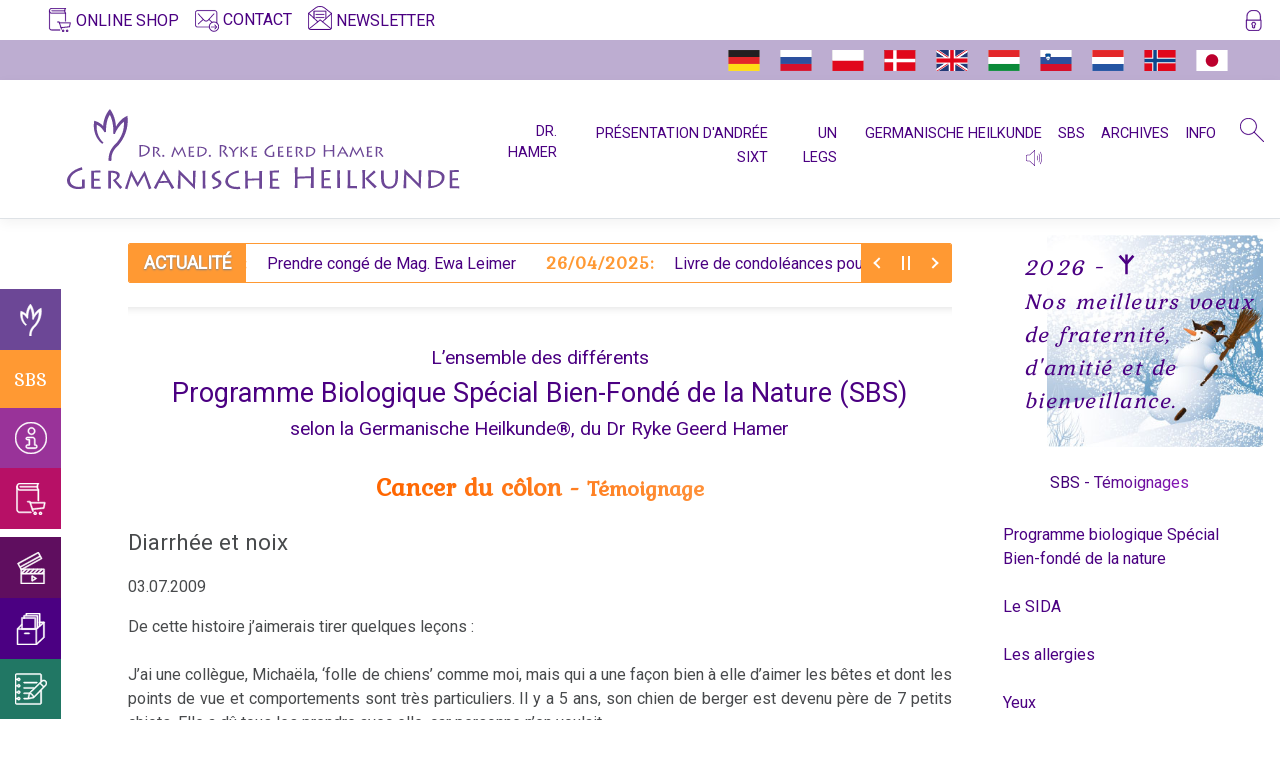

--- FILE ---
content_type: text/html; charset=utf-8
request_url: https://fr.germanische-heilkunde-dr-hamer.com/sbs/cancer-du-c%C3%B4lon
body_size: 14113
content:
<!DOCTYPE html>
<html lang="fr">
<head>
    
    

    <link rel="canonical" href="https://fr.germanische-heilkunde-dr-hamer.com/sbs/cancer-du-c%C3%B4lon" />
    <meta charset="utf-8" />
    <meta name="viewport" content="width=device-width, initial-scale=1.0" />
    <meta name="Description" content="On tombe malade, on guérit et on ne sait pas pourquoi.Notre société est hautement technologique, mais comment fonctionne notre corps -dans lequel nous vivons une vie entière- cela personne ne veut ou ne peut nous l’expliquer ?">
    <title>Cancer du c&#xF4;lon - T&#xE9;moignage | Germanique Heilkunde</title>

    
    
        <link rel="stylesheet" href="/lib/bootstrap/dist/css/bootstrap.min.css?v=93wNFzm2GO3EoByj9rKZCwGjAJAwr0nujPaOgwUt8ZQ" />
        <link rel="stylesheet" href="/lib/news-ticker/css/breaking-news-ticker.min.css?v=0-tT4EHRrZ88lo6NBgKmpJzAmPmZFfeV7u50b_Izze0" />
        <link rel="stylesheet" href="/css/site.min.css?v=3IswS4a1rvCM4Js3PWwvQvjNMCmwbLbIt0Ux0LdMSaU" />
        <link href="https://fonts.googleapis.com" rel="preconnect" crossorigin="anonymous">
        <link href="https://fonts.googleapis.com/css?family=Kurale|Roboto&display=swap" rel="stylesheet" crossorigin="anonymous">
    
    

    
        <script type="text/javascript">
            var _paq = window._paq = window._paq || [];
            _paq.push(['setCustomUrl', 'http://fr.germanische-heilkunde-dr-hamer.com/sbs/darmkrebs']);
            /* tracker methods like "setCustomDimension" should be called before "trackPageView" */
            _paq.push(['trackPageView']);
            _paq.push(['enableLinkTracking']);
            (function () {
                var u = "//matomo.germanische-heilkunde-dr-hamer.com/";
                _paq.push(['setTrackerUrl', u + 'matomo.php']);
                _paq.push(['setSiteId', '4']);
                var d = document, g = d.createElement('script'), s = d.getElementsByTagName('script')[0];
                g.async = true; g.src = u + 'matomo.js'; s.parentNode.insertBefore(g, s);
            })();
        </script>
    
    <!-- Favicons -->
    <link rel="apple-touch-icon" sizes="180x180" href="/apple-touch-icon.png">
    <link rel="icon" type="image/png" sizes="32x32" href="/favicon-32x32.png">
    <link rel="icon" type="image/png" sizes="16x16" href="/favicon-16x16.png">
    <link rel="manifest" href="/site.webmanifest.json">
    <link rel="mask-icon" href="/safari-pinned-tab.svg" color="#603cba">
    <meta name="msapplication-TileColor" content="#603cba">
    <meta name="theme-color" content="#ffffff">
</head>
<body class="loaded">
    <div id="loader-wrapper">
        <div id="loader">
            <div id="contentLoader" class="loader"></div>
        </div>
    </div>
    <header>
        <div class="col-12">
            <div class="row gh-top-menu d-flex pl-3 pl-md-5 pr-3 pt-2">
                            <a rel="noopener" class="menu-item mr-3" href="https://amici-di-dirk.com/?lang=fr" target="_blank"><svg class="icon icon-top-menu mb-1"><use xlink:href="/images/gh-icons.svg#icon-gh-book-shop"></use></svg><span class="menu-item-text ml-1 d-inline">ONLINE SHOP</span></a>
                            <a class="menu-item mr-3" href="#" data-toggle="modal" data-target="#contact"><svg class="icon icon-top-menu"><use xlink:href="/images/gh-icons.svg#icon-gh-contact"></use></svg><span class="menu-item-text ml-1 d-inline">CONTACT</span></a>
                            <a class="menu-item mr-auto" style="margin-top: -0.15rem;" href="#" data-toggle="modal" data-target="#newsletter"><svg class="icon icon-top-menu mb-2"><use xlink:href="/images/gh-icons.svg#icon-gh-newsletter"></use></svg><span class="menu-item-text ml-1 d-inline">NEWSLETTER</span></a>
                <a title="Connexion / Enregistrement" class="menu-item d-none d-lg-inline ml-2" href="/Identity/Account/Login?returnUrl=%2Fsbs%2Fcancer-du-c%25C3%25B4lon"><svg class="icon icon-btn"><use xlink:href="/images/gh-icons.svg#icon-gh-login"></use></svg></a>

            </div>
            <div class="row gh-top-menu-second-line d-flex pl-3 pl-md-5 pr-3 pt-2 pr-md-5">
                <div class="ml-auto">
                    <a rel="noopener" class="gh-flag d-inline" href="https://germanische-heilkunde-dr-hamer.com" target="_blank"><svg class="icon icon-flags"><use xlink:href="/images/gh-icons.svg#icon-gh-germany"></use></svg></a>
                    <a rel="noopener" class="gh-flag d-inline" href="https://germanische.ru" target="_blank"><svg class="icon icon-flags"><use xlink:href="/images/gh-icons.svg#icon-gh-russia"></use></svg></a>
                    <a rel="noopener" class="gh-flag d-inline" href="https://pl.germanische-heilkunde-dr-hamer.com" target="_blank"><svg class="icon icon-flags"><use xlink:href="/images/gh-icons.svg#icon-gh-poland"></use></svg></a>
                    <a rel="noopener" class="gh-flag d-none" href="https://fr.germanische-heilkunde-dr-hamer.com" target="_blank"><svg class="icon icon-flags"><use xlink:href="/images/gh-icons.svg#icon-gh-france"></use></svg></a>
                    <a rel="noopener" class="gh-flag d-inline" href="https://da.germanische-heilkunde-dr-hamer.com" target="_blank"><svg class="icon icon-flags"><use xlink:href="/images/gh-icons.svg#icon-gh-denmark"></use></svg></a>
                    <a rel="noopener" class="gh-flag d-inline" href="https://en.germanische-heilkunde-dr-hamer.com" target="_blank"><svg class="icon icon-flags"><use xlink:href="/images/gh-icons.svg#icon-gh-england"></use></svg></a>
                    <a rel="noopener" class="gh-flag d-inline" href="https://hu.germanische-heilkunde-dr-hamer.com" target="_blank"><svg class="icon icon-flags"><use xlink:href="/images/gh-icons.svg#icon-gh-hungary"></use></svg></a>
                    <a rel="noopener" class="gh-flag d-inline" href="https://si.germanische-heilkunde-dr-hamer.com" target="_blank"><svg class="icon icon-flags"><use xlink:href="/images/gh-icons.svg#icon-gh-slovenia"></use></svg></a>
                    <a rel="noopener" class="gh-flag d-inline" href="https://nl.germanische-heilkunde-dr-hamer.com" target="_blank"><svg class="icon icon-flags"><use xlink:href="/images/gh-icons.svg#icon-gh-netherlands"></use></svg></a>
                    <a rel="noopener" class="gh-flag d-inline" href="https://no.germanische-heilkunde-dr-hamer.com" target="_blank"><svg class="icon icon-flags"><use xlink:href="/images/gh-icons.svg#icon-gh-norway"></use></svg></a>
                    <a rel="noopener" class="gh-flag d-inline" href="https://jp.germanische-heilkunde-dr-hamer.com" target="_blank"><svg class="icon icon-flags"><use xlink:href="/images/gh-icons.svg#icon-gh-japan"></use></svg></a>
                    <a rel="noopener" class="gh-flag d-none" href="https://es.germanische-heilkunde-dr-hamer.com" target="_blank"><svg class="icon icon-flags"><use xlink:href="/images/gh-icons.svg#icon-gh-spain"></use></svg></a>
                </div>
            </div>
        </div>

        <nav class="navbar navbar-expand-lg navbar-light bg-white border-bottom box-shadow">
            <a class="navbar-brand ml-xl-5" href="/"><svg class="gh-logo-dr-hamer"><use xlink:href="/images/gh-icons.svg#icon-gh-logo-dr-hamer"></use></svg></a>
            <button class="navbar-toggler" type="button" data-toggle="collapse" data-target="#navbarSupportedContent" aria-controls="navbarSupportedContent" aria-expanded="false" aria-label="Toggle navigation">
                <span class="navbar-toggler-icon"></span>
            </button>
            <div class="main-menu collapse navbar-collapse" id="navbarSupportedContent">
                
<ul class="navbar-nav ml-xl-2 mr-auto">
<li class="nav-item mr-3 pb-2 text-right
            ">
        <a class="menu-item   d-none d-lg-block" href="/entdecker/dr-hamer">DR. HAMER</a>
        <a class="gh-vmenu-entdecker gh-vmenu-entdecker-overlay menu-item   d-lg-none" href="#">DR. HAMER</a>
</li>
<li class="nav-item mr-3 pb-2 text-right
            ">
        <a class="menu-item  " href="/individuell/pr&#xE9;sentation-d&#x27;andr&#xE9;e-sixt">PRÉSENTATION D'ANDRÉE SIXT</a>
</li>
<li class="nav-item mr-3 pb-2 text-right
            ">
        <a class="menu-item  " href="/legs">UN LEGS</a>
</li>
<li class="nav-item mr-3 pb-2 text-right
            d-none d-xl-block">
        <a class="menu-item  " href="/germanische/la-premi&#xE8;re-loi">GERMANISCHE HEILKUNDE</a>
            <svg id="ghAudioPlay" class="icon text-primary ml-1" style="cursor:pointer;"><use xlink:href="/images/gh-icons.svg#icon-gh-voice"></use></svg>
            <audio id="ghAudio" src="/germanische-heilkunde.mp3" typeof="audio/mpeg"></audio>
</li>
<li class="nav-item mr-3 pb-2 text-right
            d-none d-xl-block">
        <a class="menu-item  " href="/sbs/programme-biologique-special-bien-fonde-de-la-nature">SBS</a>
</li>
<li class="nav-item mr-3 pb-2 text-right
            d-none d-xl-block">
        <a class="menu-item  " href="/archiv/declaration-suite-&#xE0;-la-confirmation-par-l&#x2019;Universit&#xE9;-de-trnava">ARCHIVES</a>
</li>
<li class="nav-item mr-3 pb-2 text-right
            d-none d-xl-block">
        <a class="menu-item  " href="/info/informations">INFO</a>
</li>
<li class="nav-item ml-2 mt-n1 d-none d-lg-block">
    <a href="#" data-toggle="modal" data-target="#searchBox"><svg class="icon icon-top-menu"><use xlink:href="/images/gh-icons.svg#gh-search"></use></svg></a>
</li>
</ul>

            </div>
        </nav>
        <!-- The side navigation -->
        <div class="icon-bar-side-navigation">
                        <a title="Germanique Heilkunde" href="/germanische/pourquoi-germanique-heilkunde" class="gh-vmenu-gh d-none d-lg-block"><svg class="icon icon-vmenu-btn"><use xlink:href="/images/gh-icons.svg#icon-gh-logo-without-text-white"></use></svg></a>
                    <a href="#" class="gh-vmenu-gh gh-vmenu-gh-overlay d-lg-none"><svg class="icon icon-vmenu-btn"><use xlink:href="/images/gh-icons.svg#icon-gh-logo-without-text-white"></use></svg></a>
                        <a title="Programme biologique Spécial Bien-fondé de la nature" href="/sbs/programme-biologique-special-bien-fonde-de-la-nature" class="gh-vmenu-sbs text-white text-decoration-none d-none d-lg-block" style="font-family:'Kurale','Roboto','Segoe UI', Tahoma, Geneva, Verdana, sans-serif;">SBS</a>
                    <a href="#" class="gh-vmenu-sbs gh-vmenu-sbs-overlay text-white text-decoration-none d-lg-none" style="font-family:'Kurale','Roboto','Segoe UI', Tahoma, Geneva, Verdana, sans-serif;">SBS</a>
                        <a title="Informations" href="/info/informations" class="gh-vmenu-info d-none d-lg-block"><svg class="icon icon-vmenu-btn"><use xlink:href="/images/gh-icons.svg#icon-gh-info"></use></svg></a>
                    <a href="#" class="gh-vmenu-info gh-vmenu-info-overlay d-lg-none"><svg class="icon icon-vmenu-btn"><use xlink:href="/images/gh-icons.svg#icon-gh-info"></use></svg></a>
                    <a rel="noopener" title="Online Shop" href="https://amici-di-dirk.com/categoria-producto/livres/?lang=fr" target="_blank" class="gh-vmenu-shop"><svg class="icon icon-vmenu-btn"><use xlink:href="/images/gh-icons.svg#icon-gh-book-shop"></use></svg></a>
                        <a title="Vidéos" href="/videos/les-entraves-a-la-diffusion-de-la-germanique-heilkunde" class="gh-vmenu-videos mt-2 d-none d-lg-block"><svg class="icon icon-vmenu-btn"><use xlink:href="/images/gh-icons.svg#icon-gh-video"></use></svg></a>
                    <a href="#" class="gh-vmenu-videos gh-vmenu-videos-overlay d-lg-none mt-2"><svg class="icon icon-vmenu-btn"><use xlink:href="/images/gh-icons.svg#icon-gh-video"></use></svg></a>
                        <a title="Archives" href="/archiv/declaration-suite-&#xE0;-la-confirmation-par-l&#x2019;Universit&#xE9;-de-trnava" class="gh-vmenu-archive d-none d-lg-block"><svg class="icon icon-vmenu-btn"><use xlink:href="/images/gh-icons.svg#icon-gh-archive"></use></svg></a>
                    <a href="#" class="gh-vmenu-archive gh-vmenu-archive-overlay d-lg-none"><svg class="icon icon-vmenu-btn"><use xlink:href="/images/gh-icons.svg#icon-gh-archive"></use></svg></a>
                    <a href="#" class="gh-vmenu-bp gh-vmenu-bp-overlay d-lg-none mt-2"><svg class="icon icon-vmenu-btn"><use xlink:href="/images/gh-icons.svg#icon-germanische-heilkunde-bildungsprogramm-krokus"></use></svg></a>
                        <a title="Témoignages" href="/erfahrungsberichte/endoderme" class="gh-vmenu-experiences d-none d-lg-block"><svg class="icon icon-vmenu-btn"><use xlink:href="/images/gh-icons.svg#icon-gh-note"></use></svg></a>
                    <a href="#" class="gh-vmenu-experiences gh-vmenu-experiences-overlay d-lg-none"><svg class="icon icon-vmenu-btn"><use xlink:href="/images/gh-icons.svg#icon-gh-note"></use></svg></a>
                    <a href="#" class="gh-vmenu-help gh-vmenu-help-overlay d-lg-none mt-2"><svg class="icon icon-vmenu-btn"><use xlink:href="/images/gh-icons.svg#icon-gh-help"></use></svg></a>
                    <a href="#" data-toggle="modal" data-target="#searchBox" class="gh-vmenu-search mt-2"><svg class="icon icon-vmenu-btn"><use xlink:href="/images/gh-icons.svg#gh-search"></use></svg></a>
        </div>
        <!-- The overlay -->
<div id="overlayMenuInfo" class="overlay">
        <!-- Button to close the overlay navigation -->
        <a href="javascript:void(0)" class="closebtn" onclick="CloseOverlayMenu(this.parentNode)">&times;</a>
        <div class="gh-vmenu-info gh-vmenu-info-overlay text-white p-4">
            <svg class="icon icon-vmenu-btn"><use xlink:href="/images/gh-icons.svg#icon-gh-info"></use></svg>
            <span class="ml-2">INFO</span>
        </div>
        <!-- Overlay content -->
        <div class="overlay-content">

                <a href="/info/informations">
                    Informations
                </a>
                <a href="/info/impfungen/covid19-22-03-2020">
                    Pour la réflexion: des vaccinations
                        <span>&nbsp;</span><svg class="icon"><use xlink:href="/images/gh-icons.svg#icon-gh-arrow-right"></use></svg>
                </a>
        </div>
</div>

<div id="overlayMenuGermanische" class="overlay">
        <!-- Button to close the overlay navigation -->
        <a href="javascript:void(0)" class="closebtn" onclick="CloseOverlayMenu(this.parentNode)">&times;</a>
        <div class="gh-vmenu-gh gh-vmenu-gh-overlay text-white p-4">
            <svg class="icon icon-vmenu-btn"><use xlink:href="/images/gh-icons.svg#icon-gh-logo-without-text-white"></use></svg>
            <span class="ml-2">GERMANIQUE</span>
        </div>
        <!-- Overlay content -->
        <div class="overlay-content">

                <a href="/germanische/pourquoi-germanique-heilkunde">
                    Pourquoi Germanische Heilkunde?
                </a>
                <a href="/germanische/la-premi&#xE8;re-loi">
                    La 1ère loi
                </a>
                <a href="/germanische/la-deuxi&#xE8;me-loi">
                    La 2ème loi
                </a>
                <a href="/germanische/la-troisi&#xE8;me-loi">
                    La 3ème loi
                </a>
                <a href="/germanische/la-quatri&#xE8;me-loi">
                    La 4ème loi
                </a>
                <a href="/germanische/la-cinqui&#xE8;me-loi">
                    La 5ème loi
                </a>
                <a href="/germanische/nomenclature">
                    Lexikon - Nomenclature
                </a>
                <a href="/germanische/dhs">
                    DHS
                </a>
                <a href="/germanische/les-m&#xE9;tastases">
                    Les métastases
                </a>
                <a href="/germanische/la-douleur">
                    La douleur
                </a>
                <a href="/germanische/la-th&#xE9;rapie">
                    La thérapie
                </a>
                <a href="/germanische/sensation-th&#xE9;rapeutique">
                    Mein Studentenmädchen - Sensation thérapeutique
                </a>
        </div>
</div>

<div id="overlayMenuSBS" class="overlay">

    <!-- Button to close the overlay navigation -->
    <a href="javascript:void(0)" class="closebtn" onclick="CloseOverlayMenu(this.parentNode)">&times;</a>

    <div class="gh-vmenu-sbs gh-vmenu-sbs-overlay text-white lead p-4">SBS</div>

    <!-- Overlay content -->
    <div class="overlay-content">
            <a href="/sbs/programme-biologique-special-bien-fonde-de-la-nature">Programme biologique Spécial Bien-fondé de la nature</a>
            <a href="/sbs/le-sida">Le SIDA</a>
            <a href="/sbs/les-allergies">Les allergies</a>
            <a href="/sbs/yeux">Yeux</a>
            <a href="/sbs/cancer-de-la-vessie">Cancer de la vessie</a>
            <a href="/sbs/cancer-du-sein">Cancer du sein</a>
            <a href="/sbs/cancer-du-c&#xF4;lon">Cancer du côlon</a>
            <a href="/sbs/cancer-du-rectum">Cancer du rectum</a>
            <a href="/sbs/peau">Peau</a>
            <a href="/sbs/c&#x153;ur">Le Cœur</a>
            <a href="/sbs/cancer-des-os">Cancer des os</a>
            <a href="/sbs/la-leuc&#xE9;mie">La leucémie</a>
            <a href="/sbs/leberkrebs">Cancer du foie</a>
            <a href="/sbs/lungenkrebs">Cancer du poumon</a>
            <a href="/sbs/les-ganglions-lymphatiques">Les ganglions lymphatiques</a>
            <a href="/sbs/estomac">Estomac</a>
            <a href="/sbs/mesotheliome">Le mésothéliome</a>
            <a href="/sbs/multiple-sklerose">Sclérose multiple - Conflit de motricité</a>
            <a href="/sbs/epilepsie">Epilepsie</a>
            <a href="/sbs/accident-vasculaire-cerebral">AVC</a>
            <a href="/sbs/l&#x27;espace-oral">L'espace oral</a>
            <a href="/sbs/nez">Le nez</a>
            <a href="/sbs/rein">Le rein</a>
            <a href="/sbs/nierensammelrohr-ca">SBS des tubes collecteurs d. rein</a>
            <a href="/sbs/le-cancer-du-pancreas">Le cancer du pancréas</a>
            <a href="/sbs/ut&#xE9;rus">Utérus</a>
            <a href="/sbs/diab&#xE8;te">Diabète</a>
            <a href="#" class="text-danger">Le site est en construction</a>
    </div>

</div>

<div id="overlayMenuArchive" class="overlay">
        <!-- Button to close the overlay navigation -->
        <a href="javascript:void(0)" class="closebtn" onclick="CloseOverlayMenu(this.parentNode)">&times;</a>
        <div class="gh-vmenu-archive gh-vmenu-archive-overlay text-white p-4">
            <svg class="icon icon-vmenu-btn"><use xlink:href="/images/gh-icons.svg#icon-gh-archive"></use></svg>
            <span class="ml-2">ARCHIVES</span>
        </div>
        <!-- Overlay content -->
        <div class="overlay-content">
                <a href="/archiv/declaration-suite-&#xE0;-la-confirmation-par-l&#x2019;Universit&#xE9;-de-trnava">
                    Declaration - Suite à la confirmation par l’Université de Trnava
                </a>
                <a href="/archiv/attestation-de-l&#x27;universit&#xE9;-de-trnava">
                    Attestation de l'Université de Trnava
                </a>
                <a href="/archiv/quelques-points-de-rep&#xE8;res">
                    Quelques points de repères 1981-2006
                </a>
                <a href="/archiv/les-mauvaises-mani&#xE8;res-de-l&#x27;orient">
                    Hommage de G.Kausch au Dr Hamer en l'honneur de son 80e anniversaire
                </a>
                <a href="/archiv/2025/evenements-annee-2025">
                    2025
                        <span>&nbsp;</span><svg class="icon"><use xlink:href="/images/gh-icons.svg#icon-gh-arrow-right"></use></svg>
                </a>
                <a href="/archiv/2024/evenements-annee-2024">
                    2024
                        <span>&nbsp;</span><svg class="icon"><use xlink:href="/images/gh-icons.svg#icon-gh-arrow-right"></use></svg>
                </a>
                <a href="/archiv/2022/helmut-pilhar">
                    2022
                        <span>&nbsp;</span><svg class="icon"><use xlink:href="/images/gh-icons.svg#icon-gh-arrow-right"></use></svg>
                </a>
                <a href="/archiv/2020/covid19-22-03-2020">
                    2020
                        <span>&nbsp;</span><svg class="icon"><use xlink:href="/images/gh-icons.svg#icon-gh-arrow-right"></use></svg>
                </a>
                <a href="/archiv/2017/des-&#xE9;v&#xE9;nements-de-l&#x27;ann&#xE9;e-2017">
                    2017
                        <span>&nbsp;</span><svg class="icon"><use xlink:href="/images/gh-icons.svg#icon-gh-arrow-right"></use></svg>
                </a>
                <a href="/archiv/2016/dr-hamer-aux-amis-01-01-2016">
                    2016
                        <span>&nbsp;</span><svg class="icon"><use xlink:href="/images/gh-icons.svg#icon-gh-arrow-right"></use></svg>
                </a>
                <a href="/archiv/2015/dr-hamer-au-roi-harald-02-10-2015">
                    2015
                        <span>&nbsp;</span><svg class="icon"><use xlink:href="/images/gh-icons.svg#icon-gh-arrow-right"></use></svg>
                </a>
                <a href="/archiv/2013/dr-hamer-au-tribunal-r&#xE9;gional-de-hambourg-11-04-2013">
                    2013
                        <span>&nbsp;</span><svg class="icon"><use xlink:href="/images/gh-icons.svg#icon-gh-arrow-right"></use></svg>
                </a>
                <a href="/archiv/2012/dr-hamer-studentenmaedchen-29-09-2012">
                    2012
                        <span>&nbsp;</span><svg class="icon"><use xlink:href="/images/gh-icons.svg#icon-gh-arrow-right"></use></svg>
                </a>
                <a href="/archiv/2010/nomination-d-andree-sixt-12-2010">
                    2010
                        <span>&nbsp;</span><svg class="icon"><use xlink:href="/images/gh-icons.svg#icon-gh-arrow-right"></use></svg>
                </a>
                <a href="/archiv/2009/dr-hamer-arr&#xEA;tons-le-g&#xE9;nocide-14-01-2009">
                    2009
                        <span>&nbsp;</span><svg class="icon"><use xlink:href="/images/gh-icons.svg#icon-gh-arrow-right"></use></svg>
                </a>
                <a href="/archiv/2008/cancer-extr&#xEA;mement-rare-en-isra&#xEB;l">
                    2008
                        <span>&nbsp;</span><svg class="icon"><use xlink:href="/images/gh-icons.svg#icon-gh-arrow-right"></use></svg>
                </a>
                <a href="/archiv/2006/en-prison-le-prince-de-savoie-avoue-un-meurtre-2006">
                    2006
                        <span>&nbsp;</span><svg class="icon"><use xlink:href="/images/gh-icons.svg#icon-gh-arrow-right"></use></svg>
                </a>
                <a href="/archiv/2005/pr&#xE9;sentation-madrid-14-05-2005">
                    2005
                        <span>&nbsp;</span><svg class="icon"><use xlink:href="/images/gh-icons.svg#icon-gh-arrow-right"></use></svg>
                </a>
                <a href="/archiv/2004/dr-stangl-ambassade-allemagne-madrid-28-09-2004">
                    2004
                        <span>&nbsp;</span><svg class="icon"><use xlink:href="/images/gh-icons.svg#icon-gh-arrow-right"></use></svg>
                </a>
                <a href="/archiv/2000/proces-en-france-chambery-19-03-2000">
                    2000
                        <span>&nbsp;</span><svg class="icon"><use xlink:href="/images/gh-icons.svg#icon-gh-arrow-right"></use></svg>
                </a>
                <a href="/archiv/1999/andree-sixt-au-bock-29-06-1999">
                    1999
                        <span>&nbsp;</span><svg class="icon"><use xlink:href="/images/gh-icons.svg#icon-gh-arrow-right"></use></svg>
                </a>
                <a href="/archiv/1998/attestation-de-l&#x27;universit&#xE9;-de-trnava">
                    1998
                        <span>&nbsp;</span><svg class="icon"><use xlink:href="/images/gh-icons.svg#icon-gh-arrow-right"></use></svg>
                </a>
                <a href="/archiv/1997/germanische-heilkunde-marc-fr&#xE9;chet">
                    1997
                        <span>&nbsp;</span><svg class="icon"><use xlink:href="/images/gh-icons.svg#icon-gh-arrow-right"></use></svg>
                </a>
                <a href="/archiv/1996/evenement-ann&#xE9;e-1996">
                    1996
                        <span>&nbsp;</span><svg class="icon"><use xlink:href="/images/gh-icons.svg#icon-gh-arrow-right"></use></svg>
                </a>
                <a href="/archiv/1992/germanische-heilkunde-v&#xE9;rification-gelsenkirchen">
                    1992
                        <span>&nbsp;</span><svg class="icon"><use xlink:href="/images/gh-icons.svg#icon-gh-arrow-right"></use></svg>
                </a>
                <a href="/archiv/1989/germanische-heilkunde-v&#xE9;rification-chambery">
                    1989
                        <span>&nbsp;</span><svg class="icon"><use xlink:href="/images/gh-icons.svg#icon-gh-arrow-right"></use></svg>
                </a>
                <a href="/archiv/1988/des-&#xE9;v&#xE9;nements-de-l&#x27;ann&#xE9;e-1988">
                    1988
                        <span>&nbsp;</span><svg class="icon"><use xlink:href="/images/gh-icons.svg#icon-gh-arrow-right"></use></svg>
                </a>
                <a href="/archiv/1981/evenements-ann&#xE9;e-1981">
                    1981
                        <span>&nbsp;</span><svg class="icon"><use xlink:href="/images/gh-icons.svg#icon-gh-arrow-right"></use></svg>
                </a>
                <a href="/archiv/devant-l&#x2019;ann&#xE9;e-1981">
                    Devant l’année 1981
                </a>
                <a href="#" class="text-danger">Le site est en construction</a>
        </div>
</div>

<div id="overlayMenuVideos" class="overlay">
        <!-- Button to close the overlay navigation -->
        <a href="javascript:void(0)" class="closebtn" onclick="CloseOverlayMenu(this.parentNode)">&times;</a>
        <div class="gh-vmenu-videos gh-vmenu-videos-overlay text-white p-4">
            <svg class="icon icon-vmenu-btn"><use xlink:href="/images/gh-icons.svg#icon-gh-video"></use></svg>
            <span class="ml-2">VID&#xC9;OS</span>
        </div>
        <!-- Overlay content -->
        <div class="overlay-content">

                <a href="/videos/les-entraves-a-la-diffusion-de-la-germanique-heilkunde">
                    Les entraves à la diffusion de la Germanique Heilkunde
                </a>
                <a href="/videos/dr-hamer-au-sujet-de-son-nouveau-livre-mein-studentenmaedchen">
                    Dr Hamer au sujet de son nouveau livre Mein Studentenmädchen
                </a>
                <a href="/videos/vid&#xE9;os-dans-d&#x27;autres-langues">
                    Vidéos dans d'autres langues
                </a>
        </div>
</div>

<div id="overlayMenuBildungsprogramm" class="overlay">
        <!-- Button to close the overlay navigation -->
        <a href="javascript:void(0)" class="closebtn" onclick="CloseOverlayMenu(this.parentNode)">&times;</a>
        <div class="gh-vmenu-bp gh-vmenu-bp-overlay text-white p-4">
            <svg class="icon icon-vmenu-btn"><use xlink:href="/images/gh-icons.svg#icon-germanische-heilkunde-bildungsprogramm-krokus"></use></svg>
            <span class="ml-2">BILDUNGSPROGRAMM</span>
        </div>
        <!-- Overlay content -->
        <div class="overlay-content">

        </div>
</div>

<div id="overlayMenuErfahrungsberichte" class="overlay">

    <!-- Button to close the overlay navigation -->
    <a href="javascript:void(0)" class="closebtn" onclick="CloseOverlayMenu(this.parentNode)">&times;</a>

    <div class="gh-vmenu-experiences gh-vmenu-experiences-overlay text-white p-4">
        <svg class="icon icon-vmenu-btn"><use xlink:href="/images/gh-icons.svg#icon-gh-note"></use></svg>
        <span class="ml-2">TÉMOIGNAGES</span>
    </div>

    <!-- Overlay content -->
    <div class="overlay-content">
            <a href="/erfahrungsberichte/endoderme">Endoderme</a>
            <a href="/erfahrungsberichte/m&#xE9;soderme-archa&#xEF;que">Mésoderme archaïque</a>
            <a href="/erfahrungsberichte/m&#xE9;soderme-nouveau">Mésoderme nouveau</a>
            <a href="/erfahrungsberichte/ectoderme">Ectoderme</a>
    </div>

</div>

<div id="overlayMenuHilfe" class="overlay">
        <!-- Button to close the overlay navigation -->
        <a href="javascript:void(0)" class="closebtn" onclick="CloseOverlayMenu(this.parentNode)">&times;</a>
        <div class="gh-vmenu-help gh-vmenu-help-overlay text-white p-4">
            <svg class="icon icon-vmenu-btn"><use xlink:href="/images/gh-icons.svg#icon-gh-help"></use></svg>
            <span class="ml-2">HILFE</span>
        </div>
        <!-- Overlay content -->
        <div class="overlay-content">

        </div>
</div>

<div id="overlayMenuEntdecker" class="overlay">
        <!-- Button to close the overlay navigation -->
        <a href="javascript:void(0)" class="closebtn" onclick="CloseOverlayMenu(this.parentNode)">&times;</a>
        <div class="gh-vmenu-gh gh-vmenu-gh-overlay text-white p-4">
            <svg class="icon icon-vmenu-btn"><use xlink:href="/images/gh-icons.svg#icon-gh-logo-without-text-white"></use></svg>
            <span class="ml-2">ENTDECKER</span>
        </div>
        <!-- Overlay content -->
        <div class="overlay-content">

                <a href="/entdecker/dr-hamer">
                    Dr. med. Ryke Geerd Hamer
                </a>
                <a href="/entdecker/adieu-au-docteur-hamer">
                    Adieu au Docteur Hamer
                </a>
                <a href="/entdecker/concert-d-anniversaire-2018">
                    Concert d'anniversaire 2018
                </a>
                <a href="/entdecker/concert-d-anniversaire-2019">
                    Concert d'anniversaire 2019
                </a>
                <a href="/entdecker/dr-hamer-anniversaire-2023">
                    L'anniversaire du Dr. Hamer, 2023
                </a>
                <a href="/entdecker/dr-hamer-anniversaire-2024">
                    L'anniversaire du Dr. Hamer, 2024
                </a>
        </div>
</div>


    </header>
    <div class="content-body">
        <main role="main">
            
<div class="gh-content">
    <div class="row">
        <div class="col-12 col-lg-8 col-xl-9 pr-lg-4 text-lg-justify text-left">
                    <div class="bn-breaking-news mb-4" id="latestPosts">
            <div class="bn-label">ACTUALITÉ</div>
            <div class="bn-news">
                <ul>
                    <li><a href="/archiv/2025/prendre-conge-de-ewa-leimer"><span class="bn-prefix">09/06/2025: </span>Prendre congé de Mag. Ewa Leimer</a></li>
                    <li><a href="/archiv/2025/livre-de-condoleances-ewa-leimer"><span class="bn-prefix">26/04/2025: </span>Livre de condoléances pour Mag. Ewa Leimer</a></li>
                    <li><a href="/archiv/2025/evenements-annee-2025"><span class="bn-prefix">24/04/2025: </span>Ewa Leimer - Notre fidèle compagne et amie de longue date nous a quittés de façon inattendue le 21 avril 2025</a></li>
                    <li><a href="/info/informations#universite"><span class="bn-prefix">17/11/2024: </span>L'universite de Sandefjord - Informations</a></li>
                    <li><a href="/archiv/2009/constitution-pour-l-etat-de-germanie-10-09-2009"><span class="bn-prefix">10/09/2024: </span>Il y a 15 ans: Constitution pour l’État de Germanique</a></li>
                </ul>
            </div>
            <div class="bn-controls">
                <button><span class="bn-arrow bn-prev"></span></button>
                <button><span class="bn-action"></span></button>
                <button><span class="bn-arrow bn-next"></span></button>
            </div>
        </div>
        <hr style="border: 0; height: 15px; box-shadow: 0 10px 10px -10px rgba(0,0,0,.15) inset; margin-bottom: 1.5rem;" />


            <div class="row justify-content-center text-center"><h1 class="subtitle text-primary">L’ensemble des différents
</h1></div>
            <div class="row text-big justify-content-center text-center"><h1 class="text-primary">Programme Biologique Spécial Bien-Fondé de la Nature (SBS)
</h1></div>
            <div class="row justify-content-center text-center mb-4"><h1 class="subtitle text-primary">selon la Germanische Heilkunde®, du Dr Ryke Geerd Hamer
</h1></div>

            
    <div class="gh-ck-content">
            <div class="ck-content"><h1 class="gh-content-title" style="text-align:center;">Cancer du côlon - <span class="text-small">Témoignage</span></h1><p><span class="text-big">Diarrhée et noix</span></p><p>03.07.2009</p><p>De cette histoire j’aimerais tirer quelques leçons :<br><br>J’ai une collègue, Michaëla, ‘folle de chiens’ comme moi, mais qui a une façon bien à elle d’aimer les bêtes et dont les points de vue et comportements sont très particuliers. Il y a 5 ans, son chien de berger est devenu père de 7 petits chiots. Elle a dû tous les prendre avec elle, car personne n’en voulait.<br><br>Je me suis décidée à prendre deux des chiots. Avec le temps, une belle amitié c’est développée entre nous comme c’est souvent le cas entre ‘mamans à chiens’. Peu à peu nos points de vue sur la protection des animaux, sur nos comportements vis-à-vis des animaux ont divergé et en plus de ça, j’ai pris connaissance de la Germanique, que Michaëla récuse totalement, bien qu’elle n’y connaisse strictement rien.<br>J’ai essayé quelques fois et prudemment de lui donner quelques exemples sortis de la vie quotidienne (par ex. les éternuements) qui m’étaient alors compréhensibles au vu de ma connaissance limitée de la Germanique pour qu’elle ait un aperçu de ma vision des choses. Mais à chaque fois elle s’est raidie dans un refus obstiné et m’a attribué à tort des manières de voir trop extrêmes et fanatiques ; que je me laissais aveugler par la secte etc. Nos relations se sont peu à peu distendues et j’ai alors remarqué qu’elle cherchait une nouvelle ‘‘copine de boulot’’ parmi les collègues, qu’elle ‘‘commérait’’ sur moi avec celle-ci, qu’elle lui racontait des confidences que je lui avais faites.&nbsp; J’ai essayé plusieurs fois d’avoir une franche explication avec elle, mais comme parade elle répondait toujours par des échappatoires et n’a jamais voulu se positionner dans une vraie discussion. Malgré ses 37 ans, elle demeure une enfant.<br>A l’époque elle m’avait beaucoup agacée, d’autant que, suivant ses propres dires, cela s’était déjà déroulé ainsi avec d’autres de ses ‘‘meilleures amies’’ ; tant qu’on a les mêmes points de vues et les mêmes intérêts qu’elle, tout va bien, elle est la plus charmante, la plus aimable des personnes. Dès qu’on affirme d’autres opinions personnelles, d’autres centres d’intérêts, l’amitié est résiliée.<br>Bien. Nous en étions là, l’année dernière durant la période précédent Noël. Michaëla possède quelques noyers dans son jardin et apporta des noix dans des pochettes en papier, elle en fit profiter à toutes les collègues et particulièrement à sa nouvelle copine. A moi, elle n’a proposé aucune noix. Sa copine m’a demandé en passant, si je n’avais pas envie de quelques noix, il y en avait bien assez pour tout le monde. Je lui ai seulement répondu que je ne me servais pas toute seule si on ne m’en proposait pas.&nbsp;<br>A un moment donné, j’ai acheté des noix et un après-midi, au bureau j’ai cassé mes noix et les ai mangées. En fin d’après-midi, j’ai eu de violents maux de ventre et le soir, de la diarrhée. Ensuite tout est rentré dans l’ordre.<br>Le lendemain, même chose : dans l’après-midi j’ai mangé des noix, plus tard des maux de ventre, diarrhée. Et ainsi plusieurs jours de suite.<br>A l’époque je n’y comprenais rien, je pensais que c’était dû aux noix (pas à Michaëla), que je ne digérais pas, mais pourquoi, je n’en savais rien ? J’ai arrêté de manger des noix et tous ces dérangements ont disparu.<br>En janvier j’ai été malade pour quelques jours (de nouveau des problèmes d’asthme), ne pouvais pas aller travailler et devais rester alitée. Durant les premiers jours je me disais souvent: avant, quand j’étais malade, Michaëla me téléphonait, m’envoyait des SMS pour demander de mes nouvelles, me divertir. Cette fois-ci : RIEN, pas d’appel téléphonique, pas de SMS, rien. Le soir j’ai de nouveau eu les mêmes symptômes : maux de ventre, c'est-à-dire des crampes, des diarrhées et ensuite tout redevenait normal.<br>Maintenant, je me suis mise à chercher les relations entre ces faits et je pense que tout est lié à Michaëla, à ma déception, ma rancœur envers elle et son comportement à mon égard ainsi que sa lâcheté, à toujours se créer des problèmes. Mais avant tout, j’étais avant tout très fâchée contre moi-même. Ma compréhension des humains m’a déçue à son sujet et je regrette de lui avoir confié tant de choses.&nbsp;<br>J’ai essayé d’y voir clair et d’en finir avec tout cela, d’accepter que les choses soient ainsi et que je n’y pouvais rien, rien changer. Je ne pouvais pas exiger l’amitié, le discernement et je devais m’en tenir à ça, parce qu’avec elle les choses en resteraient là etc. Aujourd’hui, nous sommes en bons termes, mais de façon distanciée et quelques fois je souris quand je vois comment avec la nouvelle copine, la même histoire recommence. Jusqu’à maintenant, elles s’entendent encore bien, il faut dire que la collègue à d’emblée garder plus de distance entre elles que moi je ne l’avais fait.<br>En fin de compte, je ne sais toujours pas ce qui a été le déclencheur dans ces attaques de maux de ventre et comment j’ai tout solutionné, j’ai encore trop peu de connaissances pour pouvoir correctement agencer ce déroulement. En tout cas, je peux de nouveau manger des noix sans les maux de ventre etc.<br><br>Andrea B.</p><h2 class="gh-content-subtitle" style="text-align:center;"><span class="text-big">***</span></h2><p><br><strong>Remarques</strong> :<br>On tombe malade, on guérit et on ne sait pas pourquoi.<br>Notre société est hautement technologique, mais comment fonctionne notre corps&nbsp;<br>-dans lequel nous vivons une vie entière- cela personne ne veut ou ne peut nous l’expliquer ?<br>Mme B. est sur la bonne voie pour pénétrer ce prétendu mystère ! Elle sent que cela doit avoir quelque chose à voir avec Michaëla.<br>Du point de vue des symptômes organiques, cela a dû se passer dans l’intestin grêle (rancœur indigeste avec peur d’inanition), parce qu’à l’époque, elle fut la seule à ne pas se voir proposer des noix par Michaëla. A l’occasion de ce conflit, les rails « Noix » et « Michaëla » ont été programmés. Ces deux rails ont été actifs au cours des récidives jusqu’à ce qu’elle en finisse avec ce conflit, c'est-à-dire au point où « Michaëla » lui est devenue indifférente.<br>Ce témoignage montre comment nous résolvons instinctivement et intuitivement nos conflits, même sans connaissances des relations biologiques. A partir du début du conflit, quasiment toutes les fibres de notre corps sont tournées vers la recherche d’une solution au conflit (sympathicotonie et un mental sous pression) et la règle est que nous arrivons à régler en temps utile nos conflits et retrouvons ainsi la santé. La soi disant « guérison spontanée » n’est donc pas l’exception (comme le croit la médecine d’école) mais la règle !<br>La médecine d’école devrait se limiter à ce qu’elle sait faire très bien, la médecine d’urgence ! Le monde s’en porterait un tout petit peu mieux…<br>&nbsp;</p></div>
    </div>



        </div>
        <div class="side-menu d-none d-lg-block col-lg-4 col-xl-3 pt-3">
            
<div class="row justify-content-end mt-n4 pb-4">
    <div class="w-75"><img class="rounded w-100" src="https://germanische-heilkunde-dr-hamer.com/images/winter/schneemann.jpg" alt="La groupe de travail pour la Germanique désire joyeux jours d'hivers ! " /></div>
    <div class="text-primary" style="
            position: absolute;
            left: 3rem;
            top: 0.1rem;
            font-family: 'Kurale';
            font-weight: 500;
            font-style: italic !important;
            font-size: 1.4rem;
            letter-spacing: 1.5px;">
2026<span style="font-style: normal!important;font-size: 1.7rem;"> - <svg class="icon icon-btn mt-n2"><use xlink:href="/images/gh-icons.svg#icon-gh-manrune"></use></svg></span><br />
        Nos meilleurs voeux de fraternité, d'amitié et de bienveillance.
    </div>
</div>


<div class="row justify-content-center mb-3 form-title">
    SBS  - Témoignages
</div>
<a class="side-menu-item " href="/sbs/programme-biologique-special-bien-fonde-de-la-nature">
    Programme biologique Spécial Bien-fondé de la nature
</a>
<a class="side-menu-item " href="/sbs/le-sida">
    Le SIDA
</a>
<a class="side-menu-item " href="/sbs/les-allergies">
    Les allergies
</a>
<a class="side-menu-item " href="/sbs/yeux">
    Yeux
</a>
<a class="side-menu-item " href="/sbs/cancer-de-la-vessie">
    Cancer de la vessie
</a>
<a class="side-menu-item " href="/sbs/cancer-du-sein">
    Cancer du sein
</a>
<a class="side-menu-item active" href="/sbs/cancer-du-c&#xF4;lon">
    Cancer du côlon
</a>
<a class="side-menu-item " href="/sbs/cancer-du-rectum">
    Cancer du rectum
</a>
<a class="side-menu-item " href="/sbs/peau">
    Peau
</a>
<a class="side-menu-item " href="/sbs/c&#x153;ur">
    Le Cœur
</a>
<a class="side-menu-item " href="/sbs/cancer-des-os">
    Cancer des os
</a>
<a class="side-menu-item " href="/sbs/la-leuc&#xE9;mie">
    La leucémie
</a>
<a class="side-menu-item " href="/sbs/leberkrebs">
    Cancer du foie
</a>
<a class="side-menu-item " href="/sbs/lungenkrebs">
    Cancer du poumon
</a>
<a class="side-menu-item " href="/sbs/les-ganglions-lymphatiques">
    Les ganglions lymphatiques
</a>
<a class="side-menu-item " href="/sbs/estomac">
    Estomac
</a>
<a class="side-menu-item " href="/sbs/mesotheliome">
    Le mésothéliome
</a>
<a class="side-menu-item " href="/sbs/multiple-sklerose">
    Sclérose multiple - Conflit de motricité
</a>
<a class="side-menu-item " href="/sbs/epilepsie">
    Epilepsie
</a>
<a class="side-menu-item " href="/sbs/accident-vasculaire-cerebral">
    AVC
</a>
<a class="side-menu-item " href="/sbs/l&#x27;espace-oral">
    L'espace oral
</a>
<a class="side-menu-item " href="/sbs/nez">
    Le nez
</a>
<a class="side-menu-item " href="/sbs/rein">
    Le rein
</a>
<a class="side-menu-item " href="/sbs/nierensammelrohr-ca">
    SBS des tubes collecteurs d. rein
</a>
<a class="side-menu-item " href="/sbs/le-cancer-du-pancreas">
    Le cancer du pancréas
</a>
<a class="side-menu-item " href="/sbs/ut&#xE9;rus">
    Utérus
</a>
<a class="side-menu-item " href="/sbs/diab&#xE8;te">
    Diabète
</a>

                <div class="row text-danger ml-2">Le site est en construction</div>
        </div>
    </div>
</div>

        </main>
    </div>
    <div id="scrollToTop" class="scrollToTop vb-arrow-up"><a style="text-align: center;"><i></i></a></div>
    <section class="vb-share-this-page-section mb-3 lazyload" data-bg="/images/germanische-heilkunde-bricht-durch-wenn-die-krokusse-bluehen.jpg">
        <div class="container">
            <div class="media-container-row">
                <div class="col-12 text-center">
                    <div class="title mb-0 text-uppercase font-weight-bold">
                        Partager ce site
                    </div>
                    <div class="underline align-center">
                        <div class="line"></div>
                    </div>
                    <div class="pt-2">
                        <a class="btn-social" rel="noreferrer nofollow" href="https://www.facebook.com/sharer/sharer.php?u=http://fr.germanische-heilkunde-dr-hamer.com/sbs/cancer-du-c%C3%B4lon" target="_blank">
                            <svg class="icon soc-icon"><use xlink:href="/images/gh-icons.svg#vbi-facebook"></use></svg>
                        </a>
                        <a class="btn-social" rel="noreferrer nofollow" href="https://twitter.com/intent/tweet?text=http://fr.germanische-heilkunde-dr-hamer.com/sbs/cancer-du-c%C3%B4lon" target="_blank">
                            <svg class="icon soc-icon"><use xlink:href="/images/gh-icons.svg#vbi-twitter"></use></svg>
                        </a>
                        <a class="btn-social" rel="noreferrer nofollow" href="http://vk.com/share.php?url=http://fr.germanische-heilkunde-dr-hamer.com/sbs/cancer-du-c%C3%B4lon" target="_blank">
                            <svg class="icon soc-icon"><use xlink:href="/images/gh-icons.svg#vbi-vkontakte"></use></svg>
                        </a>
                        <a class="btn-social" rel="noreferrer nofollow" href="https://connect.ok.ru/offer?url=http://fr.germanische-heilkunde-dr-hamer.com/sbs/cancer-du-c%C3%B4lon" target="_blank">
                            <svg class="icon soc-icon"><use xlink:href="/images/gh-icons.svg#vbi-odnoklassniki"></use></svg>
                        </a>
                    </div>
                    <div class="dream font-italic pt-5">Nous en rêvons tous depuis 45 ans...</div>
                    <div class="dream font-italic pt-3">«La Germanische Heilkunde triomphera...</div>
                    <div class="dream font-italic">lorsque les crocus fleuriront»</div>
                </div>
            </div>
        </div>
    </section>
    <section class="vb-common-information">
        <div class="container">
            <div class="row justify-content-center">
                <div class="col-md-3 list-column">
                    <div class="vb-list align-left">
                        <ul id="mainBleft" class="pl-lg-4">
                                <li class="nav-item">
        <a class="bottom-menu-item  " href="/entdecker/dr-hamer">DR. HAMER</a>
    </li>
    <li class="nav-item">
        <a class="bottom-menu-item  " href="/legs">UN LEGS</a>
    </li>
    <li class="nav-item">
        <a class="bottom-menu-item  " href="/info/informations">INFORMATIONS</a>
    </li>


                        </ul>
                    </div>
                </div>
                <div class="col-md-4 list-column">
                    <div class="vb-list align-left">
                        <ul id="mainBright">
                                <li class="nav-item">
        <a class="bottom-menu-item  " href="/germanische/la-premi&#xE8;re-loi">GERMANIQUE HEILKUNDE</a>
    </li>
    <li class="nav-item">
        <a class="bottom-menu-item  " href="/sbs/programme-biologique-special-bien-fonde-de-la-nature">SBS</a>
    </li>
    <li class="nav-item">
        <a class="bottom-menu-item  " href="/videos/les-entraves-a-la-diffusion-de-la-germanique-heilkunde">VIDÉOS</a>
    </li>
    <li class="nav-item">
        <a class="bottom-menu-item  " href="/archiv/declaration-suite-&#xE0;-la-confirmation-par-l&#x2019;Universit&#xE9;-de-trnava">ARCHIVES</a>
    </li>


                        </ul>
                    </div>
                </div>
                <div class="col-md-5">
                    <div class="row mt-n4 mt-md-n5 justify-content-center">
                        <div class="col-5 col-md-6 d-flex justify-content-center">
                            <a class="btn-follow" rel="noreferrer nofollow" href="https://www.youtube.com/@germanische-heilkunde-dr-hamer/featured" target="_blank">
                                <svg class="icon-follow"><use xlink:href="/images/gh-icons.svg#icon-gh-youtube"></use></svg>
                            </a>
                        </div>
                        <div class="col-5 col-md-6 d-flex justify-content-center">
                            <a class="btn-follow" rel="noreferrer nofollow" href="https://vimeo.com/user20521580" target="_blank">
                                <svg class="icon-follow"><use xlink:href="/images/gh-icons.svg#icon-gh-vimeo"></use></svg>
                            </a>
                        </div>
                    </div>
                    <div class="row justify-content-center">
                        <a class="btn-follow" rel="noreferrer nofollow" href="https://odysee.com/@germanique-heilkunde-dr-hamer:6?view=content" target="_blank">
                            <svg class="icon-follow-r"><use xlink:href="/images/gh-icons.svg#icon-gh-odysee"></use></svg>
                        </a>
                   </div>
                    <div class="row justify-content-center">
                        <a class="btn-follow" rel="noreferrer nofollow" href="https://t.me/germanischeheilkundepolska" target="_blank">
                            <svg class="icon-follow-r"><use xlink:href="/images/gh-icons.svg#icon-gh-telegram"></use></svg>
                        </a>
                   </div>
                </div>
            </div>
        </div>
    </section>
    <section class="footer text-white">
        <div class="container-fluid pt-2 pb-4" style="font-family:'Kurale','Roboto','Segoe UI', Tahoma, Geneva, Verdana, sans-serif;">
            <div class="d-flex justify-content-center">
                <a class="navbar-logo" href="/"><svg class="gh-logo">
                    <use xlink:href="/images/gh-icons.svg#icon-gh-logo-dr-hamer-white"></use></svg></a>
            </div>
            <div class="d-flex justify-content-center mt-2">
                <em style="text-align: center;">Tous les textes originaux, des graphiques et des traductions <wbr />avec l’aimable permission de <wbr />l’éditeur Amici-di-Dirk</em>
            </div>
            <div class="d-flex justify-content-center mt-3">
                <em style="text-align: center;">©® Dr. med. Mag. theol. Ryke Geerd Hamer</em>
            </div>
            <div class="d-flex justify-content-center mt-4">
                <div style="text-align: center;">©1998 - 2026   <wbr /><span class="lead" style="letter-spacing:0.15rem;">VIVA LA MEDICINA SAGRADA!</span></div>
            </div>
        </div>
    </section>

    <!-- Newsletter -->
    <div class="modal fade" id="newsletter" tabindex="-1" role="dialog" aria-labelledby="formTitle" aria-hidden="true">
        <div class="modal-dialog" role="document">
            <div class="modal-content">
                <div class="modal-header">
                    <h5 class="modal-title form-title" id="formTitle">Newsletter</h5>
                    <button type="button" id="closeNewsletterForm" class="close" data-dismiss="modal" aria-label="Close">
                        <span aria-hidden="true">&times;</span>
                    </button>
                </div>
                <form id="newsletterForm" class="needs-validation" style="margin: 0.75rem 0.75rem 0 0.75rem" novalidate>
                    <div class="modal-body">
                        <div class="controls">
                            <div class="form-group">
                                <label for="emailAddress">Votre adresse e-mail *</label>
                                <input id="emailAddress" type="email" name="emailAddress" class="form-control" required>
                                <div class="invalid-feedback">
                                    Veuillez saisir votre e-mail
                                </div>
                            </div>
                            <div class="form-check">
                                <label class="form-check-label">
                                    <input id="acceptNewsletterSubscription" type="checkbox" class="form-check-input" value="">
                                    <small class="form-text text-muted" style="margin: 0 0 1rem auto;">
                                        J'accepte que mon adresse électronique soit enregistrée dans la base de données du site web de Germanique Heilkunde. J'accepte de recevoir le bulletin d'information de la maison d'édition Amici di Dirk. Mon adresse électronique ne sera pas communiquéeà des tiers.<br><br> <strong class="text-danger">Veuillez noter</strong> que les adresses e-mail @icloud.com @mac.com @me.com ne recevront pas d'e-mails de notre part, car ceux-ci sont rejetés par Apple.
                                    </small>
                                </label>
                            </div>
                            <div class="mb-2">
                                <altcha-widget challengejson="{&quot;algorithm&quot;:&quot;SHA-256&quot;,&quot;challenge&quot;:&quot;2ec7893c2c95b3dc362b160c2ee2ecccadc920293cae5075f26fb34602dfc177&quot;,&quot;salt&quot;:&quot;8eaf06b1a786&quot;,&quot;signature&quot;:&quot;c2217260b54aaa7f30f57491a8a91baaa312ec6f932b9ce1595fff2711f68cc5&quot;}"
                                               hidefooter="true" hidelogo="true" workers="100"
                                               strings="{&quot;label&quot;:&quot;Je ne suis pas un robot&quot;,&quot;error&quot;:&quot;La vérification a échoué. Réessayez plus tard.&quot;,&quot;verified&quot;:&quot;Vérifié&quot;,&quot;verifying&quot;:&quot;Vérification...&quot;,&quot;waitAlert&quot;:&quot;Vérification... veuillez patienter.&quot;}">
                                </altcha-widget>
                            </div>
                        </div>
                        <div class="modal-footer">
                            <input id="deleteNewsletterSubscription" type="button" class="btn btn-outline-secondary" value="Supprimer l'abonnement">
                            <input id="addAboRundbrief" type="button" class="btn btn-gh-primary" style="margin-left: 0.5rem" value="S'abonner" disabled>
                        </div>
                    </div>
                </form>
            </div>
        </div>
    </div>

<!-- Kontakt -->
<div class="modal fade" id="contact" tabindex="-1" role="dialog" aria-labelledby="formTitle" aria-hidden="true">
    <div class="modal-dialog" role="document">
        <div class="modal-content">
            <div class="modal-header">
                <h5 class="modal-title form-title" id="formTitle">Contact</h5>
                <button type="button" class="close" data-dismiss="modal" aria-label="Close">
                    <span aria-hidden="true">&times;</span>
                </button>
            </div>
            <div class="modal-header">
                <small>
                    <span class="text-danger text-uppercase">Veuillez noter :</span>
                    Seule une solide compréhension des cinq lois biologiques de la nature vous aidera à éviter la panique, à comprendre les conflits biologiques vécus au quotidien de vos vies, ainsi que les complications qui en découlent lors des SBS. <strong>C’est pourquoi, il est important que vous étudiez la Germanische Heilkunde® pour vous-même.</strong> Nous ne pouvons que répondre à vos questions sur l’applicationconcrète de la Germanische Heilkunde®. Iln’existe actuellement aucune structure de soin, c’est à chacun de se prendre en charge afin d’aboutir à la guérison.
                </small>
            </div>
            <form id="contactForm" class="needs-validation" novalidate>
                <div class="modal-body">
                    <div class="controls">
                        <div class="form-group">
                            <label for="senderName">Votre nom *</label>
                            <input id="senderName" type="text" name="senderName" class="form-control" required>
                            <div class="invalid-feedback">
                                Veuillez entrer votre nom
                            </div>
                        </div>
                        <div class="form-group">
                            <label for="from">Votre adresse e-mail *</label>
                            <input id="from" type="email" name="from" class="form-control" required>
                            <div class="invalid-feedback">
                                Veuillez saisir votre e-mail
                            </div>
                            <small class="form-text text-muted" style="margin-left: 0.2rem;">Votre adresse électronique nesera pas enregistrée dans la base de données</small>
                            <small class="form-text text-muted" style="margin-left: 0.2rem;">Votre adresse électronique ne serapas transmise à des tiers</small>
                        </div>
                        <div class="form-group">
                            <label for="message">Votre message *</label>
                            <textarea id="message" name="message" class="form-control" rows="4" required></textarea>
                            <div class="invalid-feedback">
                                Veuillez saisir votre message
                            </div>
                        </div>
                        <small class="text-muted"><strong>* </strong>Ces champs sont obligatoires</small>
                    </div>
                </div>
                <div class="modal-footer">
                    <input id="sendEmail" type="button" class="btn btn-gh-primary" value="Envoyer">
                </div>
            </form>
        </div>
    </div>
</div>

<!-- Message Box -->
<div class="modal fade" id="messageBox" tabindex="-1" role="dialog" aria-labelledby="formTitle" aria-hidden="true">
    <div class="modal-dialog" role="document">
        <div class="modal-content">
            <div class="modal-header">
                <h5 class="modal-title form-title" id="formTitle">Messages</h5>
                <button type="button" id="closeInfoForm" class="close" data-dismiss="modal" aria-label="Close">
                    <span aria-hidden="true">&times;</span>
                </button>
            </div>
            <div class="modal-body">
                <div class="text-center">
                    <span id="messageText"></span>
                    <div class="modal-footer mt-4">
                        <input data-dismiss="modal" type="button" class="btn btn-outline-secondary" style="margin-left: 0.5rem" value="Fermer">
                    </div>
                </div>
            </div>
        </div>
    </div>
</div>

<!-- Search Box -->
<div class="modal fade" id="searchBox" tabindex="-1" role="dialog" aria-labelledby="formTitle" aria-hidden="true">
    <div class="modal-dialog" role="document">
        <div class="modal-content">
            <div class="modal-header">
                <h5 class="modal-title form-title" id="formTitle">Rechercher</h5>
                <button type="button" id="closeSearchForm" class="close" data-dismiss="modal" aria-label="Close">
                    <span aria-hidden="true">&times;</span>
                </button>
            </div>
            <div class="modal-body">
                <form id="searchForm" method="get" class="needs-validation" novalidate action="/Content/Search">
                    <div class="form-group">
                        <input id="searchTerm" name="searchTerm" class="form-control" required>
                        <div class="invalid-feedback">
                            Tapez an mot de recherche, s’il vous plait

                        </div>
                    </div>
                    <div class="modal-footer mt-4">
                        <button onclick="Search();" class="btn btn-gh-primary"><svg class="icon icon-btn" style="stroke-width: 1px;margin-right:1rem;"><use xlink:href="/images/gh-icons.svg#gh-search"></use></svg>Rechercher</button>
                    </div>
                </form>
            </div>
        </div>
    </div>
</div>






    <script src="/lib/jquery/dist/jquery.min.js?v=9_aliU8dGd2tb6OSsuzixeV4y_faTqgFtohetphbbj0"></script>
    <script defer src="/lib/bootstrap/dist/js/bootstrap.bundle.min.js?v=jXCJJT3KKcnNjZ3rfsabCj1EX4j2omR4xxm-H5CtywE"></script>
    <script defer src="/lib/ckeditor5/build/ckeditor.js?v=NZrWXSG_od_0SgqHpf1rxDeZHH_d0J94liVoSpyFmKA"></script>
    <script defer src="/lib/news-ticker/js/breaking-news-ticker.min.js?v=ZTcnKmLm91k1ImU2y-IpKyol00JPgkKrgzbXebXs5so"></script>
    <script defer src="/js/site.min.js?v=DZoBreGGM3JOIXHjD3M_tkjj-wN119TDePGWuZCiVzA"></script>
        <script async defer src="/lib/altcha/dist/altcha.min.js" type="module"></script>

    

    <script type="text/javascript">
        $(document).ready(function () {
            Initialize('False' === 'True', 'fr');
        });
    </script>

</body>
</html>


--- FILE ---
content_type: text/javascript
request_url: https://fr.germanische-heilkunde-dr-hamer.com/lib/news-ticker/js/breaking-news-ticker.min.js?v=ZTcnKmLm91k1ImU2y-IpKyol00JPgkKrgzbXebXs5so
body_size: 2532
content:
(function(n){"use strict";n.breakingNews=function(t,i){var a={effect:"scroll",direction:"ltr",height:40,fontSize:"default",themeColor:"default",background:"default",borderWidth:1,radius:2,source:"html",rss2jsonApiKey:"",play:!0,delayTimer:4e3,scrollSpeed:2,stopOnHover:!0,position:"auto",zIndex:99999},r=this;r.settings={};r._element=n(t);r._label=r._element.children(".bn-label");r._news=r._element.children(".bn-news");r._ul=r._news.children("ul");r._li=r._ul.children("li");r._controls=r._element.children(".bn-controls");r._prev=r._controls.find(".bn-prev").parent();r._action=r._controls.find(".bn-action").parent();r._next=r._controls.find(".bn-next").parent();r._pause=!1;r._controlsIsActive=!0;r._totalNews=r._ul.children("li").length;r._activeNews=0;r._interval=!1;r._frameId=null;var v=function(){r.settings.position==="fixed-top"?r._element.addClass("bn-fixed-top").css({"z-index":r.settings.zIndex}):r.settings.position==="fixed-bottom"&&r._element.addClass("bn-fixed-bottom").css({"z-index":r.settings.zIndex});r.settings.fontSize!="default"&&r._element.css({"font-size":r.settings.fontSize});r.settings.themeColor!="default"&&(r._element.css({"border-color":r.settings.themeColor,color:r.settings.themeColor}),r._label.css({background:r.settings.themeColor}));r.settings.background!="default"&&r._element.css({background:r.settings.background});r._element.css({height:r.settings.height,"line-height":r.settings.height-r.settings.borderWidth*2+"px","border-radius":r.settings.radius,"border-width":r.settings.borderWidth});r._li.find(".bn-seperator").css({height:r.settings.height-r.settings.borderWidth*2})},e=function(){var i,t;r._label.length>0&&(r.settings.direction=="rtl"?r._news.css({right:r._label.outerWidth()}):r._news.css({left:r._label.outerWidth()}));r._controls.length>0&&(i=r._controls.outerWidth(),r.settings.direction=="rtl"?r._news.css({left:i}):r._news.css({right:i}));r.settings.effect==="scroll"&&(t=0,r._li.each(function(){t+=n(this).outerWidth()}),t+=50,r._ul.css({width:t}))},h=function(){var n=new XMLHttpRequest;n.onreadystatechange=function(){var s,i;if(n.readyState==4&&n.status==200){var o=JSON.parse(n.responseText),h="",t="";switch(r.settings.source.showingField){case"title":t="title";break;case"description":t="description";break;case"link":t="link";break;default:t="title"}for(s="",typeof r.settings.source.seperator!="undefined"&&typeof r.settings.source.seperator!==undefined&&(s=r.settings.source.seperator),i=0;i<o.items.length;i++)h+=r.settings.source.linkEnabled?'<li><a target="'+r.settings.source.target+'" href="'+o.items[i].link+'">'+s+o.items[i][t]+"<\/a><\/li>":"<li><a>"+s+o.items[i][t]+"<\/a><\/li>";r._ul.empty().append(h);r._li=r._ul.children("li");r._totalNews=r._ul.children("li").length;e();r.settings.effect!="scroll"&&u();r._li.find(".bn-seperator").css({height:r.settings.height-r.settings.borderWidth*2});f()}};n.open("GET","https://api.rss2json.com/v1/api.json?rss_url="+r.settings.source.url+"&count="+r.settings.source.limit+"&api_key="+r.settings.source.rss2jsonApiKey,!0);n.send()},y=function(){var n=new XMLHttpRequest;n.open("GET","https://query.yahooapis.com/v1/public/yql?q="+encodeURIComponent('select * from rss where url="'+r.settings.source.url+'" limit '+r.settings.source.limit)+"&format=json",!0);n.onreadystatechange=function(){var s,i;if(n.readyState==4)if(n.status==200){var o=JSON.parse(n.responseText),h="",t="";switch(r.settings.source.showingField){case"title":t="title";break;case"description":t="description";break;case"link":t="link";break;default:t="title"}for(s="",r.settings.source.seperator!="undefined"&&r.settings.source.seperator!==undefined&&(s=r.settings.source.seperator),i=0;i<o.query.results.item.length;i++)h+=r.settings.source.linkEnabled?'<li><a target="'+r.settings.source.target+'" href="'+o.query.results.item[i].link+'">'+s+o.query.results.item[i][t]+"<\/a><\/li>":"<li><a>"+s+o.query.results.item[i][t]+"<\/a><\/li>";r._ul.empty().append(h);r._li=r._ul.children("li");r._totalNews=r._ul.children("li").length;e();r.settings.effect!="scroll"&&u();r._li.find(".bn-seperator").css({height:r.settings.height-r.settings.borderWidth*2});f()}else r._ul.empty().append('<li><span class="bn-loader-text">'+r.settings.source.errorMsg+"<\/span><\/li>")};n.send(null)},c=function(){n.getJSON(r.settings.source.url,function(n){var s="",i="",o,t;for(i=r.settings.source.showingField==="undefined"?"title":r.settings.source.showingField,o="",typeof r.settings.source.seperator!="undefined"&&typeof r.settings.source.seperator!==undefined&&(o=r.settings.source.seperator),t=0;t<n.length;t++){if(t>=r.settings.source.limit)break;s+=r.settings.source.linkEnabled?'<li><a target="'+r.settings.source.target+'" href="'+n[t].link+'">'+o+n[t][i]+"<\/a><\/li>":"<li><a>"+o+n[t][i]+"<\/a><\/li>";n[t][i]==="undefined"&&console.log('"'+i+'" does not exist in this json.')}r._ul.empty().append(s);r._li=r._ul.children("li");r._totalNews=r._ul.children("li").length;e();r.settings.effect!="scroll"&&u();r._li.find(".bn-seperator").css({height:r.settings.height-r.settings.borderWidth*2});f()})},o=function(){var n=parseFloat(r._ul.css("marginLeft"));n-=r.settings.scrollSpeed/2;r._ul.css({marginLeft:n});n<=-r._ul.find("li:first-child").outerWidth()&&(r._ul.find("li:first-child").insertAfter(r._ul.find("li:last-child")),r._ul.css({marginLeft:0}));r._pause===!1&&(r._frameId=requestAnimationFrame(o),window.requestAnimationFrame&&r._frameId||setTimeout(o,16))},s=function(){var n=parseFloat(r._ul.css("marginRight"));n-=r.settings.scrollSpeed/2;r._ul.css({marginRight:n});n<=-r._ul.find("li:first-child").outerWidth()&&(r._ul.find("li:first-child").insertAfter(r._ul.find("li:last-child")),r._ul.css({marginRight:0}));r._pause===!1&&(r._frameId=requestAnimationFrame(s));window.requestAnimationFrame&&r._frameId||setTimeout(s,16)},p=function(){r.settings.direction==="rtl"?r._ul.width()>r._news.width()?s():r._ul.css({marginRight:0}):r._ul.width()>r._news.width()?o():r._ul.css({marginLeft:0})},w=function(){r._ul.stop().animate({marginLeft:-r._ul.find("li:first-child").outerWidth()},300,function(){r._ul.find("li:first-child").insertAfter(r._ul.find("li:last-child"));r._ul.css({marginLeft:0});r._controlsIsActive=!0})},b=function(){r._ul.stop().animate({marginRight:-r._ul.find("li:first-child").outerWidth()},300,function(){r._ul.find("li:first-child").insertAfter(r._ul.find("li:last-child"));r._ul.css({marginRight:0});r._controlsIsActive=!0})},k=function(){var n=parseInt(r._ul.css("marginLeft"),10);n>=0&&(r._ul.css({"margin-left":-r._ul.find("li:last-child").outerWidth()}),r._ul.find("li:last-child").insertBefore(r._ul.find("li:first-child")));r._ul.stop().animate({marginLeft:0},300,function(){r._controlsIsActive=!0})},d=function(){var n=parseInt(r._ul.css("marginRight"),10);n>=0&&(r._ul.css({"margin-right":-r._ul.find("li:last-child").outerWidth()}),r._ul.find("li:last-child").insertBefore(r._ul.find("li:first-child")));r._ul.stop().animate({marginRight:0},300,function(){r._controlsIsActive=!0})},g=function(){r.settings.direction==="rtl"?b():w()},nt=function(){r.settings.direction==="rtl"?d():k()},tt=function(){r._ul.find("li").hide();r._ul.find("li").eq(r._activeNews).width(30).show();r._ul.find("li").eq(r._activeNews).animate({width:"100%",opacity:1},1500)},it=function(){r._ul.find("li").hide();r._ul.find("li").eq(r._activeNews).fadeIn()},rt=function(){r._totalNews<=1?r._ul.find("li").animate({top:30,opacity:0},300,function(){n(this).css({top:-30,opacity:0,display:"block"});n(this).animate({top:0,opacity:1},300)}):(r._ul.find("li:visible").animate({top:30,opacity:0},300,function(){n(this).hide()}),r._ul.find("li").eq(r._activeNews).css({top:-30,opacity:0}).show(),r._ul.find("li").eq(r._activeNews).animate({top:0,opacity:1},300))},ut=function(){r._totalNews<=1?r._ul.find("li").animate({top:-30,opacity:0},300,function(){n(this).css({top:30,opacity:0,display:"block"});n(this).animate({top:0,opacity:1},300)}):(r._ul.find("li:visible").animate({top:-30,opacity:0},300,function(){n(this).hide()}),r._ul.find("li").eq(r._activeNews).css({top:30,opacity:0}).show(),r._ul.find("li").eq(r._activeNews).animate({top:0,opacity:1},300))},ft=function(){r._totalNews<=1?r._ul.find("li").animate({left:"50%",opacity:0},300,function(){n(this).css({left:-50,opacity:0,display:"block"});n(this).animate({left:0,opacity:1},300)}):(r._ul.find("li:visible").animate({left:"50%",opacity:0},300,function(){n(this).hide()}),r._ul.find("li").eq(r._activeNews).css({left:-50,opacity:0}).show(),r._ul.find("li").eq(r._activeNews).animate({left:0,opacity:1},300))},et=function(){r._totalNews<=1?r._ul.find("li").animate({left:"-50%",opacity:0},300,function(){n(this).css({left:"50%",opacity:0,display:"block"});n(this).animate({left:0,opacity:1},300)}):(r._ul.find("li:visible").animate({left:"-50%",opacity:0},300,function(){n(this).hide()}),r._ul.find("li").eq(r._activeNews).css({left:"50%",opacity:0}).show(),r._ul.find("li").eq(r._activeNews).animate({left:0,opacity:1},300))},u=function(){r._controlsIsActive=!0;switch(r.settings.effect){case"typography":tt();break;case"fade":it();break;case"slide-down":rt();break;case"slide-up":ut();break;case"slide-left":ft();break;case"slide-right":et();break;default:r._ul.find("li").hide();r._ul.find("li").eq(r._activeNews).show()}},ot=function(){switch(r.settings.effect){case"scroll":g();break;default:r._activeNews++;r._activeNews>=r._totalNews&&(r._activeNews=0);u()}},st=function(){switch(r.settings.effect){case"scroll":nt();break;default:r._activeNews--;r._activeNews<0&&(r._activeNews=r._totalNews-1);u()}},f=function(){if(r._pause=!1,r.settings.play)switch(r.settings.effect){case"scroll":p();break;default:r.pause();r._interval=setInterval(function(){r.next()},r.settings.delayTimer)}},l=function(){r._element.width()<480?(r._label.hide(),r.settings.direction=="rtl"?r._news.css({right:0}):r._news.css({left:0})):(r._label.show(),r.settings.direction=="rtl"?r._news.css({right:r._label.outerWidth()}):r._news.css({left:r._label.outerWidth()}))};r.init=function(){if(r.settings=n.extend({},a,i),v(),r._element.addClass("bn-effect-"+r.settings.effect+" bn-direction-"+r.settings.direction),e(),typeof r.settings.source=="object")switch(r.settings.source.type){case"rss":r.settings.source.usingApi==="rss2json"?(h(),r.settings.source.refreshTime>0&&setInterval(function(){r._activeNews=0;r.pause();r._ul.empty().append('<li style="display:block; padding-left:10px;"><span class="bn-loader-text">......<\/span><\/li>');setTimeout(function(){h()},1e3)},r.settings.source.refreshTime*6e4)):y();break;case"json":c();r.settings.source.refreshTime>0&&setInterval(function(){r._activeNews=0;r.pause();r._ul.empty().append('<li style="display:block; padding-left:10px;"><span class="bn-loader-text">......<\/span><\/li>');setTimeout(function(){c()},1e3)},r.settings.source.refreshTime*6e4);break;default:console.log('Please check your "source" object parameter. Incorrect Value')}else r.settings.source==="html"?(r.settings.effect!="scroll"&&u(),f()):console.log('Please check your "source" parameter. Incorrect Value');r.settings.play?r._action.find("span").removeClass("bn-play").addClass("bn-pause"):r._action.find("span").removeClass("bn-pause").addClass("bn-play");r._element.on("mouseleave",function(t){var i=n(document.elementFromPoint(t.clientX,t.clientY)).parents(".bn-breaking-news")[0];n(this)[0]!==i&&(r.settings.stopOnHover===!0?r.settings.play===!0&&r.play():r.settings.play===!0&&r._pause===!0&&r.play())});r._element.on("mouseenter",function(){r.settings.stopOnHover===!0&&r.pause()});r._next.on("click",function(){r._controlsIsActive&&(r._controlsIsActive=!1,r.pause(),r.next())});r._prev.on("click",function(){r._controlsIsActive&&(r._controlsIsActive=!1,r.pause(),r.prev())});r._action.on("click",function(){r._controlsIsActive&&(r._action.find("span").hasClass("bn-pause")?(r._action.find("span").removeClass("bn-pause").addClass("bn-play"),r.stop()):(r.settings.play=!0,r._action.find("span").removeClass("bn-play").addClass("bn-pause")))});l();n(window).on("resize",function(){l();r.pause();r.play()})};r.pause=function(){r._pause=!0;clearInterval(r._interval);cancelAnimationFrame(r._frameId)};r.stop=function(){r._pause=!0;r.settings.play=!1};r.play=function(){f()};r.next=function(){ot()};r.prev=function(){st()};r.init()};n.fn.breakingNews=function(t){return this.each(function(){if(undefined==n(this).data("breakingNews")){var i=new n.breakingNews(this,t);n(this).data("breakingNews",i)}})}})(jQuery);

--- FILE ---
content_type: image/svg+xml
request_url: https://fr.germanische-heilkunde-dr-hamer.com/images/gh-icons.svg
body_size: 55684
content:
<svg aria-hidden="true" style="position: absolute; width: 0; height: 0; overflow: hidden;" version="1.1" xmlns="http://www.w3.org/2000/svg" xmlns:xlink="http://www.w3.org/1999/xlink">
<defs>
<symbol id="icon-gh-archive" viewBox="0 0 28 32">
<path d="M19.31 32h-18.759c-0.331 0-0.552-0.221-0.552-0.552v-15.448c0-0.331 0.221-0.552 0.552-0.552h18.759c0.331 0 0.552 0.221 0.552 0.552v15.448c0 0.331-0.221 0.552-0.552 0.552zM1.103 30.897h17.655v-14.345h-17.655v14.345z"></path>
<path d="M18.207 16.552h-13.241c-0.331 0-0.552-0.221-0.552-0.552v-11.034c0-0.331 0.221-0.552 0.552-0.552h13.241c0.331 0 0.552 0.221 0.552 0.552v11.034c0 0.331-0.221 0.552-0.552 0.552zM5.517 15.448h12.138v-9.931h-12.138v9.931z"></path>
<path d="M20.966 15.448h-1.103v-12.138h-12.138v2.207h-1.103v-2.759c0-0.331 0.221-0.552 0.552-0.552h13.241c0.331 0 0.552 0.221 0.552 0.552v12.69z"></path>
<path d="M23.172 13.241h-1.103v-12.138h-12.138v1.103h-1.103v-1.655c0-0.331 0.221-0.552 0.552-0.552h13.241c0.331 0 0.552 0.221 0.552 0.552v12.69z"></path>
<path d="M19.31 16.552c-0.11 0-0.331-0.11-0.441-0.221-0.221-0.221-0.221-0.552 0.11-0.772l7.724-6.621c0.221-0.221 0.552-0.221 0.772 0.11 0.221 0.221 0.221 0.552-0.11 0.772l-7.724 6.621c-0.11 0.11-0.221 0.11-0.331 0.11z"></path>
<path d="M19.641 31.89l-0.772-0.772 7.503-7.062v-14.124h-4.414v-1.103h4.966c0.441 0 0.662 0.221 0.662 0.552v14.897c0 0.11-0.11 0.331-0.221 0.441l-7.724 7.172z"></path>
<path d="M0.154 15.62l4.412-4.637 0.799 0.761-4.412 4.637-0.799-0.761z"></path>
<path d="M12.138 20.966h-4.414c-0.331 0-0.552-0.221-0.552-0.552s0.221-0.552 0.552-0.552h4.414c0.331 0 0.552 0.221 0.552 0.552s-0.221 0.552-0.552 0.552z"></path>
</symbol>
<symbol id="icon-gh-archive-1" viewBox="0 0 32 32">
<path d="M28.373 32h-24.213c-2.133 0-4.16-1.92-4.16-4.053v-8.213c0-0.32 0.213-0.533 0.533-0.533h30.933c0.32 0 0.533 0.213 0.533 0.533v8.213c0 2.133-1.707 4.053-3.627 4.053zM1.067 20.267v7.68c0 1.493 1.6 2.987 3.093 2.987h24.213c1.387 0 2.56-1.387 2.56-2.987v-7.68h-29.867z"></path>
<path d="M21.867 27.733h-11.733c-0.32 0-0.533-0.213-0.533-0.533v-4.267c0-0.32 0.213-0.533 0.533-0.533h11.733c0.32 0 0.533 0.213 0.533 0.533v4.267c0 0.32-0.213 0.533-0.533 0.533zM10.667 26.667h10.667v-3.2h-10.667v3.2z"></path>
<path d="M31.467 20.8c-0.32 0-0.533-0.213-0.533-0.533v-3.093c0-2.453-1.813-4.373-4.053-4.373h-11.093c-0.32 0-0.533-0.213-0.533-0.533 0-0.747-1.707-2.667-3.52-2.667h-6.72c-1.813 0-3.947 1.387-3.947 3.307v7.36c0 0.32-0.213 0.533-0.533 0.533s-0.533-0.213-0.533-0.533v-7.36c0-2.347 2.347-4.373 5.013-4.373h6.72c2.133 0 4.053 1.813 4.48 3.2h10.667c2.773 0 5.12 2.453 5.12 5.44v3.093c0 0.32-0.213 0.533-0.533 0.533z"></path>
<path d="M31.467 17.6c-0.32 0-0.533-0.213-0.533-0.533v-3.84c0-2.24-1.6-3.627-4.053-3.627h-11.093c-0.32 0-0.533-0.213-0.533-0.533 0-1.92-1.707-3.733-3.52-3.733h-6.72c-2.027 0-3.947 1.813-3.947 3.627v7.040c0 0.32-0.213 0.533-0.533 0.533s-0.533-0.213-0.533-0.533v-7.040c0-2.453 2.347-4.693 5.013-4.693h6.72c2.24 0 4.267 2.027 4.587 4.267h10.56c3.093 0 5.12 1.92 5.12 4.693v3.84c0 0.32-0.213 0.533-0.533 0.533z"></path>
<path d="M31.467 13.333c-0.32 0-0.533-0.213-0.533-0.533v-3.627c0-2.24-1.707-3.84-4.053-3.84h-11.093c-0.32 0-0.533-0.213-0.533-0.533 0-0.853-1.707-3.733-3.52-3.733h-6.72c-1.92 0-3.947 2.027-3.947 3.84v6.827c0 0.32-0.213 0.533-0.533 0.533s-0.533-0.213-0.533-0.533v-6.827c0-2.453 2.453-4.907 5.013-4.907h6.72c2.24 0 4.053 2.773 4.48 4.267h10.667c2.987 0 5.12 2.027 5.12 4.907v3.627c0 0.32-0.213 0.533-0.533 0.533z"></path>
</symbol>
<symbol id="icon-gh-book" viewBox="0 0 26 32">
<path d="M25.067 32h-21.547c-2.027 0-3.52-1.6-3.52-3.84v-22.827c0-0.32 0.213-0.533 0.533-0.533s0.533 0.213 0.533 0.533v22.827c0 1.387 0.853 2.773 2.453 2.773h21.013v-21.867c0-0.32 0.213-0.533 0.533-0.533s0.533 0.213 0.533 0.533v22.4c0 0.32-0.213 0.533-0.533 0.533z"></path>
<path d="M25.067 9.6h-9.6c-0.32 0-0.533-0.213-0.533-0.533s0.213-0.533 0.533-0.533h8.533c-1.067-2.027-1.067-5.44 0-7.467h-19.84c-1.6 0-3.093 1.28-3.093 2.773v2.027c0 1.493 1.707 2.667 3.2 2.667h3.733c0.32 0 0.533 0.213 0.533 0.533s-0.213 0.533-0.533 0.533h-3.733c-2.027 0-4.267-1.493-4.267-3.733v-2.027c0-2.027 1.92-3.84 4.16-3.84h20.907c0.213 0 0.427 0.107 0.533 0.32s0 0.427-0.107 0.533c-1.493 1.493-1.493 6.293 0 7.787 0.107 0.213 0.107 0.427 0.107 0.64s-0.32 0.32-0.533 0.32z"></path>
<path d="M23.467 5.333h-18.667c-0.32 0-0.533-0.213-0.533-0.533s0.213-0.533 0.533-0.533h18.667c0.32 0 0.533 0.213 0.533 0.533s-0.213 0.533-0.533 0.533z"></path>
<path d="M15.467 21.333c-0.107 0-0.32-0.107-0.427-0.213l-3.307-3.733-3.307 3.84c-0.213 0.107-0.427 0.107-0.64 0.107-0.213-0.107-0.32-0.32-0.32-0.533v-16c0-0.32 0.213-0.533 0.533-0.533s0.533 0.213 0.533 0.533v14.613l2.773-3.2c0.213-0.213 0.64-0.213 0.853 0l2.773 3.2v-14.613c0-0.32 0.213-0.533 0.533-0.533s0.533 0.213 0.533 0.533v16c0 0.213-0.107 0.427-0.32 0.533-0.107 0-0.107 0-0.213 0z"></path>
</symbol>
<symbol id="icon-gh-info" viewBox="0 0 32 32">
<path d="M16 32c-8.822 0-16-7.178-16-16s7.178-16 16-16 16 7.178 16 16-7.178 16-16 16zM16 1.067c-8.235 0-14.933 6.699-14.933 14.933s6.699 14.933 14.933 14.933 14.933-6.699 14.933-14.933-6.699-14.933-14.933-14.933z"></path>
<path d="M20.267 26.667h-7.467c-1.177 0-2.133-0.957-2.133-2.133s0.957-2.133 2.133-2.133h1.067v-4.267h-1.333c-0.953 0-1.655-0.515-1.826-1.293-0.027-0.063-0.041-0.131-0.041-0.203v-0.174c0-0.071 0.015-0.141 0.041-0.204 0.173-0.787 0.889-1.327 1.826-1.327h5.067c1.47 0 2.667 1.196 2.667 2.667v4.8c1.177 0 2.133 0.957 2.133 2.133s-0.957 2.133-2.133 2.133zM12.8 23.467c-0.588 0-1.067 0.478-1.067 1.067s0.479 1.067 1.067 1.067h7.467c0.588 0 1.067-0.478 1.067-1.067s-0.479-1.067-1.067-1.067h-0.533c-0.294 0-0.533-0.239-0.533-0.533v-5.333c0-0.882-0.718-1.6-1.6-1.6h-5.067c-0.127 0-0.734 0.028-0.795 0.55 0.055 0.464 0.567 0.516 0.795 0.516h1.867c0.294 0 0.533 0.239 0.533 0.533v5.333c0 0.294-0.239 0.533-0.533 0.533h-1.6z"></path>
<path d="M16.533 12.8c-2.059 0-3.733-1.675-3.733-3.733s1.675-3.733 3.733-3.733 3.733 1.675 3.733 3.733-1.675 3.733-3.733 3.733zM16.533 6.4c-1.47 0-2.667 1.196-2.667 2.667s1.197 2.667 2.667 2.667 2.667-1.196 2.667-2.667-1.197-2.667-2.667-2.667z"></path>
</symbol>	
<symbol id="icon-gh-book-1" viewBox="0 0 44 32">
<path d="M3.81 28.952c-0.152 0-0.152 0-0.305 0-0.305-0.152-0.457-0.457-0.457-0.762v-25.143c0-0.152 0.152-0.457 0.152-0.61 1.981-1.829 7.924-2.438 9.752-2.438 0.305 0 7.924 0 9.752 1.676 0 0.152 0.152 0.457 0.152 0.61v25.143c0 0.305-0.152 0.61-0.457 0.762s-0.61 0-0.762-0.152c-0.914-0.914-5.943-2.133-8.381-2.133-2.133 0-7.467 1.524-8.686 2.895-0.305 0-0.61 0.152-0.762 0.152zM4.571 3.352v23.314c2.438-1.219 6.705-2.286 8.533-2.286 1.676 0 5.943 0.61 8.229 1.676v-23.467c-1.219-0.61-5.181-1.067-8.381-1.067-2.133 0-6.857 0.762-8.381 1.829z"></path>
<path d="M40.381 28.952c-0.152 0-0.457-0.152-0.61-0.305-0.762-0.914-7.162-2.743-9.448-2.743s-6.4 0.762-7.619 2.133c-0.152 0.152-0.61 0.305-0.762 0.152-0.457-0.152-0.61-0.457-0.61-0.762v-25.143c0-0.152 0.152-0.457 0.152-0.61 1.829-1.676 6.552-1.676 8.99-1.676 0.305 0 8.686 0 10.514 1.676 0 0.152 0.152 0.457 0.152 0.61v25.905c0 0.305-0.152 0.61-0.457 0.762-0.152 0-0.152 0-0.305 0zM30.324 24.381c1.829 0 6.705 1.219 9.295 2.438v-24.229c-1.219-0.61-5.638-1.067-9.143-1.067-1.829 0-6.095 0-7.619 1.067v23.314c2.286-1.067 5.79-1.524 7.467-1.524z"></path>
<path d="M17.829 11.429c-0.152 0-0.305 0-0.457-0.152 0 0-1.371-0.762-4.267-0.762-2.59 0-4.419 0.762-4.419 0.914-0.305 0.152-0.762 0-1.067-0.457-0.152-0.305 0-0.762 0.457-1.067 0.152 0 2.133-0.914 5.029-0.914 3.352 0 5.029 0.914 5.181 1.067 0.305 0.152 0.457 0.61 0.305 1.067-0.305 0.152-0.457 0.305-0.762 0.305z"></path>
<path d="M17.829 16.152c-0.152 0-0.305 0-0.457-0.152 0 0-1.371-0.762-4.267-0.762-2.59 0-4.419 0.762-4.419 0.914-0.457 0.152-0.762 0-1.067-0.305-0.152-0.457 0-0.762 0.305-1.067 0.152-0.152 2.286-1.067 5.181-1.067 3.352 0 5.029 0.914 5.181 1.067 0.305 0.152 0.457 0.61 0.305 1.067-0.305 0.152-0.457 0.305-0.762 0.305z"></path>
<path d="M17.829 20.724c-0.152 0-0.305 0-0.457-0.152 0 0-1.371-0.762-4.267-0.762-2.59 0-4.419 0.762-4.419 0.914-0.457 0.152-0.762 0-1.067-0.305-0.152-0.457 0-0.762 0.305-1.067 0.152 0 2.133-0.914 5.029-0.914 3.352 0 5.029 0.914 5.181 1.067 0.305 0.152 0.457 0.61 0.305 1.067-0.152 0-0.305 0.152-0.61 0.152z"></path>
<path d="M43.429 32.152c0 0 0 0 0 0l-16.305-2.133c-0.762 1.219-3.048 2.133-5.029 2.133s-4.267-0.914-5.029-2.133l-16.152 2.133c-0.152 0-0.457 0-0.61-0.152s-0.305-0.457-0.305-0.61v-27.124c0-0.305 0.152-0.61 0.457-0.762l3.048-1.219c0.457-0.152 0.762 0 0.914 0.457s0 0.762-0.457 0.914l-2.438 1.067v25.752l15.848-2.133c0.152 0 0.457 0 0.61 0.152s0.305 0.305 0.305 0.61c0 0.457 1.829 1.524 3.81 1.524s3.81-1.067 3.81-1.524c0-0.152 0.152-0.457 0.305-0.61s0.457-0.152 0.61-0.152l15.848 2.133v-25.905l-2.438-0.61c-0.457-0.152-0.762-0.61-0.61-0.914 0.152-0.457 0.457-0.61 0.914-0.61l3.048 0.762c0.305 0.152 0.61 0.457 0.61 0.762v27.429c0 0.152-0.152 0.457-0.305 0.61s-0.305 0.152-0.457 0.152z"></path>
<path d="M17.524 29.714c-0.457 0-0.762-0.305-0.762-0.762v-3.048c0-0.457 0.305-0.762 0.762-0.762s0.762 0.305 0.762 0.762v3.048c0 0.457-0.305 0.762-0.762 0.762z"></path>
<path d="M26.667 29.714c-0.457 0-0.762-0.305-0.762-0.762v-3.048c0-0.457 0.305-0.762 0.762-0.762s0.762 0.305 0.762 0.762v3.048c0 0.457-0.305 0.762-0.762 0.762z"></path>
<path d="M34.286 19.81c-0.152 0-0.305 0-0.457-0.152l-3.352-2.743-3.352 2.743c-0.152 0.152-0.457 0.152-0.762 0.152-0.305-0.152-0.457-0.457-0.457-0.762v-17.524c0-0.457 0.305-0.762 0.762-0.762s0.762 0.305 0.762 0.762v16l2.59-2.133c0.305-0.152 0.61-0.152 0.914 0l2.59 2.133v-16c0-0.457 0.305-0.762 0.762-0.762s0.762 0.305 0.762 0.762v17.524c0 0.305-0.152 0.61-0.457 0.762-0.152 0-0.152 0-0.305 0z"></path>
</symbol>
<symbol id="icon-gh-book-2" viewBox="0 0 44 32">
<path d="M22.095 28.952c-0.152 0-0.457-0.152-0.61-0.305-0.762-0.914-5.486-1.676-7.771-1.676-3.048 0-6.705 0.61-7.771 1.676-0.305 0.305-0.61 0.305-0.914 0.305-0.305-0.152-0.457-0.457-0.457-0.762v-25.448c0-0.152 0-0.305 0.152-0.457 1.981-2.133 7.314-2.286 8.99-2.286 1.981 0 7.619 0.762 8.99 2.286 0.152 0.152 0.152 0.305 0.152 0.457v25.448c0 0.305-0.152 0.61-0.457 0.762-0.152 0-0.152 0-0.305 0zM13.714 25.448c1.524 0 5.333 0.457 7.619 1.371v-23.771c-1.219-0.762-5.333-1.524-7.619-1.524-2.895 0-6.4 0.457-7.619 1.524v23.619c2.438-1.067 6.248-1.219 7.619-1.219z"></path>
<path d="M38.857 28.952c-0.152 0-0.457-0.152-0.61-0.305-0.762-0.914-5.486-1.676-7.771-1.676-3.048 0-6.705 0.61-7.771 1.676-0.305 0.305-0.61 0.305-0.914 0.305-0.305-0.152-0.457-0.457-0.457-0.762v-25.448c0-0.152 0-0.305 0.152-0.457 1.981-2.133 7.314-2.286 8.99-2.286 1.981 0 7.619 0.762 8.99 2.286 0.152 0.152 0.152 0.305 0.152 0.457v25.448c0 0.305-0.152 0.61-0.457 0.762-0.152 0-0.152 0-0.305 0zM30.476 25.448c1.524 0 5.333 0.457 7.619 1.371v-23.771c-1.219-0.762-5.333-1.524-7.619-1.524-2.895 0-6.4 0.457-7.619 1.524v23.619c2.438-1.067 6.248-1.219 7.619-1.219z"></path>
<path d="M43.429 32c0 0 0 0 0 0l-16.914-1.524c-0.457 0.762-1.524 1.524-4.419 1.524s-3.962-0.762-4.419-1.524l-16.914 1.524c-0.152 0-0.457 0-0.61-0.152 0-0.152-0.152-0.457-0.152-0.61v-26.667c0-0.305 0.305-0.61 0.61-0.762l3.81-0.762c0.457 0 0.762 0.152 0.914 0.61 0 0.457-0.152 0.762-0.61 0.914l-3.2 0.61v25.295l16.762-1.524c0.152 0 0.457 0 0.61 0.152s0.305 0.305 0.305 0.61c0 0.305 0.762 0.762 3.048 0.762s3.048-0.457 3.048-0.762c0-0.152 0.152-0.457 0.305-0.61s0.152-0.152 0.305-0.152l16.762 1.524v-25.295l-3.2-0.61c-0.457-0.152-0.61-0.457-0.61-0.914 0.152-0.457 0.457-0.61 0.914-0.61l3.81 0.762c0.305 0.152 0.61 0.457 0.61 0.762v26.667c0 0.152-0.152 0.457-0.305 0.61s-0.305 0.152-0.457 0.152z"></path>
<path d="M18.286 30.476c-0.457 0-0.762-0.305-0.762-0.762v-2.286c0-0.457 0.305-0.762 0.762-0.762s0.762 0.305 0.762 0.762v2.286c0 0.457-0.305 0.762-0.762 0.762z"></path>
<path d="M25.905 30.476c-0.457 0-0.762-0.305-0.762-0.762v-3.048c0-0.457 0.305-0.762 0.762-0.762s0.762 0.305 0.762 0.762v3.048c0 0.457-0.305 0.762-0.762 0.762z"></path>
</symbol>
<symbol id="icon-gh-book-3" viewBox="0 0 27 32">
<path d="M26.133 32h-21.76c-2.453 0-4.373-1.813-4.373-4.16v-23.253c0-2.56 2.133-4.587 4.8-4.587h21.333c0.32 0 0.533 0.213 0.533 0.533v22.4c0 0 0 0 0 0v0c0 0 0 0 0 0v0 0c0 0.107 0 0.107 0 0.213s-0.107 0.107-0.107 0.213v0 0 0c0 0 0 0 0 0-1.173 1.28-1.387 6.080 0 7.893 0.107 0.213 0.107 0.427 0.107 0.533s-0.32 0.213-0.533 0.213zM4.053 23.467c-1.6 0-2.987 1.387-2.987 2.88v1.493c0 1.707 1.493 3.093 3.307 3.093h20.8c-0.96-2.027-0.96-5.547 0-7.467h-21.12zM4.8 1.067c-2.027 0-3.733 1.6-3.733 3.52v19.093c0.747-0.747 1.813-1.28 2.987-1.28h21.547v-21.333h-20.8z"></path>
<path d="M25.067 27.733h-20.267c-0.32 0-0.533-0.213-0.533-0.533s0.213-0.533 0.533-0.533h20.267c0.32 0 0.533 0.213 0.533 0.533s-0.213 0.533-0.533 0.533z"></path>
</symbol>
<symbol id="icon-gh-book-4" viewBox="0 0 34 32">
<path d="M18.963 32h-3.556c-1.422 0-2.37-0.711-2.37-1.778v-22.519c0-0.356 0.237-0.593 0.593-0.593s0.593 0.237 0.593 0.593c0 0.593 0.948 0.593 1.185 0.593h3.556c0.237 0 1.185 0 1.185-0.593 0-0.356 0.237-0.593 0.593-0.593s0.593 0.237 0.593 0.593v22.519c0 1.067-0.948 1.778-2.37 1.778zM14.222 9.244v20.978c0 0.593 0.948 0.593 1.185 0.593h3.556c0.237 0 1.185 0 1.185-0.593v-20.978c-0.356 0.119-0.711 0.237-1.185 0.237h-3.556c-0.474 0-0.83-0.119-1.185-0.237z"></path>
<path d="M20.741 30.815c-0.237 0-0.474-0.119-0.593-0.356-0.119-0.356 0-0.593 0.356-0.711l12.681-4.741v-21.215l-12.207 4.504c-0.356 0.119-0.593 0-0.711-0.356s0-0.593 0.356-0.711l13.037-4.741c0.237-0.119 0.356 0 0.593 0.119 0 0 0.119 0.119 0.119 0.356v22.519c0 0.237-0.119 0.474-0.356 0.593l-13.037 4.741c-0.119 0-0.119 0-0.237 0z"></path>
<path d="M13.63 30.815c-0.119 0-0.119 0-0.237 0l-13.037-5.333c-0.237-0.119-0.356-0.356-0.356-0.593v-21.926c0-0.237 0.119-0.356 0.237-0.474s0.356-0.119 0.593-0.119l13.037 4.741c0.356 0.119 0.474 0.474 0.356 0.711-0.119 0.356-0.474 0.474-0.711 0.356l-12.326-4.385v20.741l12.681 5.096c0.356 0.119 0.474 0.474 0.356 0.83-0.119 0.237-0.356 0.356-0.593 0.356z"></path>
<path d="M17.185 9.481c-0.356 0-0.593-0.237-0.593-0.593 0-3.556-9.956-6.756-13.748-7.704-0.356-0.119-0.593-0.356-0.474-0.711s0.474-0.593 0.711-0.474c1.541 0.356 14.696 3.674 14.696 8.889 0 0.356-0.237 0.593-0.593 0.593z"></path>
<path d="M17.185 9.481c-0.356 0-0.593-0.237-0.593-0.593 0-5.215 13.156-8.533 14.696-8.889 0.356-0.119 0.593 0.119 0.711 0.474s-0.119 0.593-0.474 0.711c-3.793 0.948-13.748 4.148-13.748 7.704 0 0.356-0.237 0.593-0.593 0.593z"></path>
</symbol>
<symbol id="icon-gh-book-shop" viewBox="0 0 29 32">
<path d="M21.867 7.467h-18.667c-1.813 0-3.2-1.6-3.2-3.733s1.387-3.733 3.2-3.733h18.667c0.213 0 0.427 0.107 0.533 0.32s0 0.427-0.107 0.64c0 0-0.853 0.853-0.853 2.773s0.853 2.773 0.853 2.773c0.107 0.213 0.107 0.427 0.107 0.64-0.107 0.213-0.32 0.32-0.533 0.32zM3.2 1.067c-1.173 0-2.133 1.173-2.133 2.667s0.96 2.667 2.133 2.667h17.6c-0.213-0.64-0.533-1.493-0.533-2.667s0.32-2.027 0.533-2.667h-17.6z"></path>
<path d="M20.8 4.267h-17.067c-0.32 0-0.533-0.213-0.533-0.533s0.213-0.533 0.533-0.533h17.067c0.32 0 0.533 0.213 0.533 0.533s-0.213 0.533-0.533 0.533z"></path>
<path d="M21.867 18.133c-0.32 0-0.533-0.213-0.533-0.533v-10.667c0-0.32 0.213-0.533 0.533-0.533s0.533 0.213 0.533 0.533v10.667c0 0.32-0.213 0.533-0.533 0.533z"></path>
<path d="M14.4 29.867h-11.2c-1.813 0-3.2-1.493-3.2-3.413v-22.72c0-0.32 0.213-0.533 0.533-0.533s0.533 0.213 0.533 0.533v22.72c0 1.28 0.96 2.347 2.133 2.347h11.2c0.32 0 0.533 0.213 0.533 0.533s-0.213 0.533-0.533 0.533z"></path>
<path d="M16.533 28.8c-0.213 0-0.427-0.107-0.533-0.32l-3.093-9.28h-1.707c-0.32 0-0.533-0.213-0.533-0.533s0.213-0.533 0.533-0.533h2.133c0.213 0 0.427 0.107 0.533 0.32l3.2 9.6c0.107 0.32-0.107 0.533-0.32 0.64-0.107 0.107-0.107 0.107-0.213 0.107z"></path>
<path d="M16 26.667c-0.32 0-0.533-0.213-0.533-0.533s0.213-0.533 0.533-0.533l10.773-1.067 0.853-4.267h-13.76c-0.32 0-0.533-0.213-0.533-0.533s0.213-0.533 0.533-0.533h14.4c0.107 0 0.32 0.107 0.427 0.213s0.107 0.32 0.107 0.427l-1.067 5.333c0 0.213-0.213 0.427-0.427 0.427l-11.307 1.067c0 0 0 0 0 0z"></path>
<path d="M18.667 32c-0.853 0-1.6-0.747-1.6-1.6s0.747-1.6 1.6-1.6 1.6 0.747 1.6 1.6-0.747 1.6-1.6 1.6zM18.667 29.867c-0.32 0-0.533 0.213-0.533 0.533s0.213 0.533 0.533 0.533 0.533-0.213 0.533-0.533-0.213-0.533-0.533-0.533z"></path>
<path d="M24 32c-0.853 0-1.6-0.747-1.6-1.6s0.747-1.6 1.6-1.6 1.6 0.747 1.6 1.6-0.747 1.6-1.6 1.6zM24 29.867c-0.32 0-0.533 0.213-0.533 0.533s0.213 0.533 0.533 0.533 0.533-0.213 0.533-0.533-0.213-0.533-0.533-0.533z"></path>
</symbol>
<symbol id="icon-gh-contact" viewBox="0 0 36 32">
<path d="M16.778 16.778c0 0 0 0 0 0-1.333 0-2.667-0.556-3.667-1.556l-8.667-9.556c-0.222-0.222-0.222-0.556 0-0.778s0.556-0.222 0.778 0l8.667 9.444c0.778 0.778 1.778 1.222 2.778 1.222 0 0 0 0 0 0 1.111 0 2.111-0.444 2.778-1.222l8.556-9.444c0.222-0.222 0.556-0.222 0.778 0s0.222 0.556 0 0.778l-8.556 9.444c-0.778 1.111-2.111 1.667-3.444 1.667z"></path>
<path d="M4.889 21.111c-0.111 0-0.333-0.111-0.444-0.222-0.222-0.222-0.222-0.556 0-0.778l7.556-6.889c0.222-0.222 0.556-0.222 0.778 0s0.222 0.556 0 0.778l-7.556 6.889c-0.111 0.222-0.222 0.222-0.333 0.222z"></path>
<path d="M25.556 18.444c-0.111 0-0.222 0-0.333-0.111l-4.667-4.222c-0.222-0.222-0.222-0.556 0-0.778s0.556-0.222 0.778 0l4.667 4.222c0.222 0.222 0.222 0.556 0 0.778-0.111 0-0.333 0.111-0.444 0.111z"></path>
<path d="M32.222 25.556h-7.778c-0.333 0-0.556-0.222-0.556-0.556s0.222-0.556 0.556-0.556h7.778c0.333 0 0.556 0.222 0.556 0.556s-0.222 0.556-0.556 0.556z"></path>
<path d="M29.889 28.556c-0.111 0-0.222 0-0.333-0.111-0.222-0.222-0.333-0.556-0.111-0.778l2.111-2.667-2.111-2.667c-0.222-0.222-0.111-0.556 0.111-0.778s0.556-0.111 0.778 0.111l2.333 3c0.111 0.222 0.111 0.444 0 0.667l-2.333 3c-0.111 0.111-0.333 0.222-0.444 0.222z"></path>
<path d="M28.444 32c-4.111 0-7.556-3.444-7.556-7.556s3.444-7.556 7.556-7.556c4.222 0 7.556 3.444 7.556 7.556s-3.444 7.556-7.556 7.556zM28.444 18c-3.556 0-6.444 2.889-6.444 6.444s2.889 6.444 6.444 6.444 6.444-2.889 6.444-6.444-2.889-6.444-6.444-6.444z"></path>
<path d="M21.111 25.556h-17.667c-1.889 0-3.444-2.111-3.444-3.889v-18c0-1.889 1.667-3.667 3.444-3.667h26.444c1.778 0 3.444 1.778 3.444 3.667v15.222c0 0.333-0.222 0.556-0.556 0.556s-0.556-0.222-0.556-0.556v-15.222c0-1.333-1.111-2.556-2.333-2.556h-26.444c-1.222 0-2.333 1.222-2.333 2.556v18c0 1.222 1.111 2.778 2.333 2.778h17.667c0.333 0 0.556 0.222 0.556 0.556s-0.222 0.556-0.556 0.556z"></path>
</symbol>
<symbol id="icon-gh-de" viewBox="0 0 48 32">
<title>DE</title>
<path fill="#000" style="fill: var(--color1, #000)" opacity="0.7" d="M31.947 0.053h-31.893v31.893h47.84v-31.893z"></path>
<path fill="#fff" style="fill: var(--color2, #fff)" d="M0.053 31.947v-31.893h47.84v31.893z"></path>
<path fill="#1b181c" style="fill: var(--color3, #1b181c)" d="M47.893 0.053v31.893h-47.84v-31.893h47.84zM47.947 0h-47.947v32h47.947v-32z"></path>
<path fill="#231f20" style="fill: var(--color4, #231f20)" d="M0.053 0.053h47.84v10.613h-47.84v-10.613z"></path>
<path fill="#e32729" style="fill: var(--color5, #e32729)" d="M0.053 10.667h47.84v10.613h-47.84v-10.613z"></path>
<path fill="#ffdc15" style="fill: var(--color6, #ffdc15)" d="M0.053 21.28h47.84v10.613h-47.84v-10.613z"></path>
<path fill="#000" style="fill: var(--color1, #000)" opacity="0.7" d="M31.947 0.053h-31.893v31.893h47.84v-31.893z"></path>
</symbol>
<symbol id="icon-gh-download" viewBox="0 0 36 32">
<path d="M18.767 32c-0.12 0-0.241 0-0.361-0.12l-3.729-2.887c-0.241-0.241-0.361-0.602-0.12-0.842s0.601-0.361 0.842-0.12l3.368 2.647 3.248-2.647c0.241-0.241 0.602-0.12 0.842 0.12s0.12 0.602-0.12 0.842l-3.609 2.887c-0.12 0.12-0.241 0.12-0.361 0.12z"></path>
<path d="M18.767 31.278c-0.361 0-0.602-0.241-0.602-0.602v-14.436c0-0.361 0.241-0.601 0.602-0.601s0.602 0.241 0.602 0.601v14.436c0 0.361-0.241 0.602-0.602 0.602z"></path>
<path d="M29.113 25.865h-7.338c-0.361 0-0.602-0.241-0.602-0.602s0.241-0.602 0.602-0.602h7.338c2.887 0 5.414-2.647 5.414-5.654 0-2.045-1.083-3.85-2.647-4.812-0.241-0.12-0.361-0.361-0.361-0.481v-0.842c0-6.256-5.173-11.429-11.429-11.429-5.293 0-9.744 3.489-11.068 8.541-0.12 0.361-0.361 0.481-0.722 0.481-0.12 0-0.361-0.12-0.361-0.241-3.729 0.12-6.737 3.368-6.737 7.218 0 3.97 3.248 7.218 6.977 7.218h6.496c0.361 0 0.601 0.241 0.601 0.602s-0.241 0.602-0.601 0.602h-6.496c-4.451 0-8.18-3.729-8.18-8.421 0-4.571 3.609-8.301 8.060-8.421 1.684-5.173 6.496-8.782 12.030-8.782 6.977 0 12.632 5.654 12.632 12.632v0.481c1.804 1.083 3.008 3.368 3.008 5.654 0 3.729-3.008 6.857-6.617 6.857z"></path>
</symbol>
<symbol id="icon-gh-facebook" viewBox="0 0 17 32">
<title>Share on Facebook</title>
<path d="M10.133 32h-4.267c-0.32 0-0.533-0.213-0.533-0.533v-14.4h-4.8c-0.32 0-0.533-0.213-0.533-0.533v-4.267c0-0.32 0.213-0.533 0.533-0.533h4.8v-4.8c0-4.053 2.88-6.933 6.933-6.933h4.267c0.32 0 0.533 0.213 0.533 0.533v4.267c0 0.32-0.213 0.533-0.533 0.533h-3.733c-1.173 0-2.133 0.96-2.133 2.133v4.267h5.867c0.213 0 0.32 0.107 0.427 0.213s0.107 0.32 0.107 0.427l-1.067 4.267c-0.107 0.213-0.32 0.427-0.533 0.427h-4.8v14.4c0 0.32-0.213 0.533-0.533 0.533zM6.4 30.933h3.2v-14.4c0-0.32 0.213-0.533 0.533-0.533h4.907l0.853-3.2h-5.76c-0.32 0-0.533-0.213-0.533-0.533v-4.8c0-1.813 1.387-3.2 3.2-3.2h3.2v-3.2h-3.733c-3.413 0-5.867 2.453-5.867 5.867v5.333c0 0.32-0.213 0.533-0.533 0.533h-4.8v3.2h4.8c0.32 0 0.533 0.213 0.533 0.533v14.4z"></path>
</symbol>
<symbol id="icon-gh-fr" viewBox="0 0 48 32">
<title>FR</title>
<path fill="#000" style="fill: var(--color1, #000)" opacity="0.7" d="M31.947 0.053h-31.893v31.893h47.84v-31.893z"></path>
<path fill="#fff" style="fill: var(--color2, #fff)" d="M0.053 31.947v-31.893h47.84v31.893z"></path>
<path fill="#1b181c" style="fill: var(--color3, #1b181c)" d="M47.893 0.053v31.893h-47.84v-31.893h47.84zM47.947 0v0h-47.947v32h47.947v-32z"></path>
<path fill="#2455a3" style="fill: var(--color7, #2455a3)" d="M0.053 0.053h15.947v31.893h-15.947v-31.893z"></path>
<path fill="#e1081b" style="fill: var(--color8, #e1081b)" d="M31.947 0.053h15.947v31.893h-15.947v-31.893z"></path>
<path fill="#fff" style="fill: var(--color2, #fff)" d="M16 0.053h15.947v31.893h-15.947v-31.893z"></path>
<path fill="#000" style="fill: var(--color1, #000)" opacity="0.7" d="M31.947 0.053h-31.893v31.893h47.84v-31.893z"></path>
</symbol>
<symbol id="icon-gh-france" viewBox="0 0 48 32">
<title>FR</title>
<path fill="#000" style="fill: var(--color1, #000)" opacity="0.7" d="M31.947 0.053h-31.893v31.893h47.84v-31.893z"></path>
<path fill="#fff" style="fill: var(--color2, #fff)" d="M0.053 31.947v-31.893h47.84v31.893z"></path>
<path fill="#1b181c" style="fill: var(--color3, #1b181c)" d="M47.893 0.053v31.893h-47.84v-31.893h47.84zM47.947 0v0h-47.947v32h47.947v-32z"></path>
<path fill="#2455a3" style="fill: var(--color7, #2455a3)" d="M0.053 0.053h15.947v31.893h-15.947v-31.893z"></path>
<path fill="#e1081b" style="fill: var(--color8, #e1081b)" d="M31.947 0.053h15.947v31.893h-15.947v-31.893z"></path>
<path fill="#fff" style="fill: var(--color2, #fff)" d="M16 0.053h15.947v31.893h-15.947v-31.893z"></path>
</symbol>
<symbol id="icon-gh-germany" viewBox="0 0 48 32">
<title>DE</title>
<path fill="#000" style="fill: var(--color1, #000)" opacity="0.7" d="M31.947 0.053h-31.893v31.893h47.84v-31.893z"></path>
<path fill="#fff" style="fill: var(--color2, #fff)" d="M0.053 31.947v-31.893h47.84v31.893z"></path>
<path fill="#1b181c" style="fill: var(--color3, #1b181c)" d="M47.893 0.053v31.893h-47.84v-31.893h47.84zM47.947 0h-47.947v32h47.947v-32z"></path>
<path fill="#231f20" style="fill: var(--color4, #231f20)" d="M0.053 0.053h47.84v10.613h-47.84v-10.613z"></path>
<path fill="#e32729" style="fill: var(--color5, #e32729)" d="M0.053 10.667h47.84v10.613h-47.84v-10.613z"></path>
<path fill="#ffdc15" style="fill: var(--color6, #ffdc15)" d="M0.053 21.28h47.84v10.613h-47.84v-10.613z"></path>
</symbol>
<symbol id="icon-gh-hu" viewBox="0 0 48 32">
<title>HU</title>
<path fill="#fff" style="fill: var(--color2, #fff)" d="M0.053 31.947l-0.053-31.893h47.893v31.893z"></path>
<path fill="#000" style="fill: var(--color1, #000)" opacity="0.7" d="M31.947 0.053h-31.893v31.893h47.84v-31.893z"></path>
<path fill="#fff" style="fill: var(--color2, #fff)" d="M0.053 31.947v-31.893h47.84v31.893z"></path>
<path fill="#1b181c" style="fill: var(--color3, #1b181c)" d="M47.893 0.053v31.893h-47.84v-31.893h47.84zM47.947 0v0h-47.947v32h47.947v-32z"></path>
<path fill="#e32729" style="fill: var(--color5, #e32729)" d="M0.053 0.053h47.84v10.613h-47.84v-10.613z"></path>
<path fill="#fff" style="fill: var(--color2, #fff)" d="M0.053 10.667h47.84v10.613h-47.84v-10.613z"></path>
<path fill="#0a8a38" style="fill: var(--color9, #0a8a38)" d="M0.053 21.28h47.84v10.613h-47.84v-10.613z"></path>
<path fill="#000" style="fill: var(--color1, #000)" opacity="0.7" d="M31.947 0.053h-31.893v31.893h47.84v-31.893z"></path>
</symbol>
<symbol id="icon-gh-hungary" viewBox="0 0 48 32">
<title>HU</title>
<path fill="#fff" style="fill: var(--color2, #fff)" d="M0.053 31.947l-0.053-31.893h47.893v31.893z"></path>
<path fill="#000" style="fill: var(--color1, #000)" opacity="0.7" d="M31.947 0.053h-31.893v31.893h47.84v-31.893z"></path>
<path fill="#fff" style="fill: var(--color2, #fff)" d="M0.053 31.947v-31.893h47.84v31.893z"></path>
<path fill="#1b181c" style="fill: var(--color3, #1b181c)" d="M47.893 0.053v31.893h-47.84v-31.893h47.84zM47.947 0v0h-47.947v32h47.947v-32z"></path>
<path fill="#e32729" style="fill: var(--color5, #e32729)" d="M0.053 0.053h47.84v10.613h-47.84v-10.613z"></path>
<path fill="#fff" style="fill: var(--color2, #fff)" d="M0.053 10.667h47.84v10.613h-47.84v-10.613z"></path>
<path fill="#0a8a38" style="fill: var(--color9, #0a8a38)" d="M0.053 21.28h47.84v10.613h-47.84v-10.613z"></path>
</symbol>
<symbol id="icon-gh-login" viewBox="0 0 23 32">
<path d="M17.28 32h-10.667c-3.52 0-6.613-3.2-6.613-6.827v-9.707c0-0.32 0.213-0.533 0.533-0.533h22.4c0.32 0 0.533 0.213 0.533 0.533v9.707c0 3.733-2.773 6.827-6.187 6.827zM1.067 16v9.173c0 3.093 2.56 5.76 5.547 5.76h10.667c2.773 0 5.12-2.56 5.12-5.76v-9.173h-21.333z"></path>
<path d="M21.867 15.467c-0.32 0-0.533-0.213-0.533-0.533v-5.76c0-4.693-3.627-8.107-8.64-8.107h-1.387c-4.48 0-9.173 2.987-9.173 8.107v5.76c0 0.32-0.213 0.533-0.533 0.533s-0.533-0.213-0.533-0.533v-5.76c0-5.12 4.48-9.173 10.24-9.173h1.387c5.547 0 9.707 3.947 9.707 9.173v5.76c0 0.32-0.213 0.533-0.533 0.533z"></path>
<path d="M12.267 27.733h-1.067c-0.96 0-1.6-0.64-1.6-1.6v-2.453c-0.64-0.64-1.067-1.493-1.067-2.347 0-1.813 1.387-3.2 3.2-3.2s3.2 1.387 3.2 3.2c0 0.853-0.427 1.707-1.067 2.347v2.453c0 0.96-0.64 1.6-1.6 1.6zM11.733 19.2c-1.173 0-2.133 0.96-2.133 2.133 0 0.64 0.32 1.28 0.853 1.707 0.107 0.107 0.213 0.32 0.213 0.427v2.667c0 0.32 0.213 0.533 0.533 0.533h1.067c0.32 0 0.533-0.213 0.533-0.533v-2.667c0-0.107 0.107-0.32 0.213-0.427 0.533-0.427 0.853-1.067 0.853-1.707 0-1.173-0.96-2.133-2.133-2.133z"></path>
</symbol>
<symbol id="icon-gh-login-1" viewBox="0 0 30 32">
<path d="M16.533 27.733h-6.933c-1.6 0-3.2-1.28-3.2-2.027v-8.107c0-0.32 0.213-0.533 0.533-0.533s0.533 0.213 0.533 0.533v8c0.213 0.213 1.067 1.067 2.133 1.067h6.933c0.32 0 0.533 0.213 0.533 0.533s-0.213 0.533-0.533 0.533zM7.467 25.6v0 0z"></path>
<path d="M6.933 11.733c-0.32 0-0.533-0.213-0.533-0.533v-8c0-1.813 1.387-3.2 3.2-3.2h17.6c0.32 0 0.533 0.213 0.533 0.533s-0.213 0.533-0.533 0.533h-17.6c-1.173 0-2.133 0.96-2.133 2.133v8c0 0.32-0.213 0.533-0.533 0.533z"></path>
<path d="M19.733 18.133c-0.32 0-0.533-0.213-0.533-0.533v-2.133c0-0.32 0.213-0.533 0.533-0.533s0.533 0.213 0.533 0.533v2.133c0 0.32-0.213 0.533-0.533 0.533z"></path>
<path d="M13.867 14.933h-13.333c-0.32 0-0.533-0.213-0.533-0.533s0.213-0.533 0.533-0.533h13.333c0.32 0 0.533 0.213 0.533 0.533s-0.213 0.533-0.533 0.533z"></path>
<path d="M10.133 19.2c-0.107 0-0.32 0-0.427-0.107-0.213-0.213-0.213-0.533 0-0.747l3.84-3.84-3.84-3.947c-0.107-0.213-0.107-0.64 0-0.853s0.533-0.213 0.747 0l4.267 4.267c0.213 0.213 0.213 0.533 0 0.747l-4.267 4.267c0 0.213-0.213 0.213-0.32 0.213z"></path>
<path d="M18.667 32c-1.493 0-2.773-1.28-2.773-2.773v-23.36c0-1.067 0.747-2.133 1.707-2.56l8.427-3.093c0.107-0.107 0.533-0.213 1.067-0.213 1.6 0 2.773 1.173 2.773 2.773v22.933c0 1.067-0.747 2.133-1.707 2.56l-8.427 3.52c-0.107 0-0.533 0.213-1.067 0.213zM27.093 1.067c-0.213 0-0.427 0.107-0.64 0.107l-8.533 3.093c-0.64 0.213-1.067 0.853-1.067 1.493v23.36c0 0.853 0.64 1.707 1.707 1.707 0.213 0 0.427-0.107 0.64-0.107l8.427-3.52c0.64-0.213 1.067-0.853 1.067-1.493v-22.933c0.107-0.96-0.64-1.707-1.6-1.707z"></path>
</symbol>
<symbol id="icon-gh-logout" viewBox="0 0 31 32">
<path d="M3.84 27.093c-2.133 0-3.84-1.707-3.84-3.84s1.707-3.84 3.84-3.84 3.84 1.707 3.84 3.84-1.707 3.84-3.84 3.84zM3.84 20.48c-1.493 0-2.773 1.28-2.773 2.773s1.28 2.773 2.773 2.773 2.773-1.28 2.773-2.773-1.28-2.773-2.773-2.773z"></path>
<path d="M20.267 23.467h-12.8c-0.32 0-0.533-0.213-0.533-0.533s0.213-0.533 0.533-0.533h12.8c0.32 0 0.533 0.213 0.533 0.533s-0.213 0.533-0.533 0.533z"></path>
<path d="M18.667 27.2c-0.32 0-0.533-0.213-0.533-0.533v-3.2c0-0.32 0.213-0.533 0.533-0.533s0.533 0.213 0.533 0.533v3.2c0 0.32-0.213 0.533-0.533 0.533z"></path>
<path d="M24.533 32h-10.667c-1.92 0-3.733-0.96-5.013-2.667-0.213-0.213-0.107-0.533 0.107-0.747s0.533-0.107 0.747 0.107c0.64 0.853 2.027 2.24 4.16 2.24h10.667c2.88 0 5.333-2.667 5.333-5.76v-9.173h-21.333v1.067c0 0.32-0.213 0.533-0.533 0.533s-0.533-0.213-0.533-0.533v-1.6c0-0.32 0.213-0.533 0.533-0.533h22.4c0.32 0 0.533 0.213 0.533 0.533v9.707c0 3.733-2.88 6.827-6.4 6.827z"></path>
<path d="M29.333 15.467c-0.32 0-0.533-0.213-0.533-0.533v-5.76c0-4.587-3.84-8.107-8.96-8.107h-1.387c-5.12 0-8.96 3.52-8.96 8.107v5.76c0 0.32-0.213 0.533-0.533 0.533s-0.533-0.213-0.533-0.533v-5.76c0-5.227 4.267-9.173 10.027-9.173h1.387c5.76 0 10.027 3.947 10.027 9.173v5.76c0 0.32-0.213 0.533-0.533 0.533z"></path>
<path d="M19.413 29.76c-2.133 0-4.053-1.813-4.053-3.84 0-0.32 0.213-0.533 0.533-0.533s0.533 0.213 0.533 0.533c0 1.493 1.387 2.773 2.987 2.773s2.987-1.28 2.987-2.773v-1.173c0-0.32 0.107-0.747 0.213-1.067s0.213-0.747 0.213-1.173c0-1.92-1.6-3.52-3.52-3.52-1.28 0-2.453 0.64-3.093 1.813-0.107 0.213-0.427 0.32-0.747 0.213-0.213-0.107-0.32-0.427-0.213-0.747 0.853-1.493 2.347-2.24 3.947-2.24 2.453 0 4.587 2.133 4.587 4.587 0 0.533-0.107 0.96-0.213 1.387 0 0.213-0.107 0.533-0.107 0.747v1.173c0 2.027-1.92 3.84-4.053 3.84z"></path>
</symbol>
<symbol id="icon-gh-logout-1" viewBox="0 0 29 32">
<path d="M28.267 14.933h-12.8c-0.32 0-0.533-0.213-0.533-0.533s0.213-0.533 0.533-0.533h12.8c0.32 0 0.533 0.213 0.533 0.533s-0.213 0.533-0.533 0.533z"></path>
<path d="M25.067 19.2c-0.107 0-0.213 0-0.32-0.107-0.213-0.213-0.32-0.533-0.107-0.747l2.987-3.947-2.987-3.947c-0.213-0.213-0.107-0.533 0.107-0.747s0.533-0.107 0.747 0.107l3.2 4.267c0.107 0.213 0.107 0.427 0 0.64l-3.2 4.267c-0.107 0.107-0.213 0.213-0.427 0.213z"></path>
<path d="M20.267 27.733h-6.933c-0.32 0-0.533-0.213-0.533-0.533s0.213-0.533 0.533-0.533h6.933c1.067 0 1.92-0.747 2.133-1.067v-8c0-0.32 0.213-0.533 0.533-0.533s0.533 0.213 0.533 0.533v8.107c0 0.747-1.6 2.027-3.2 2.027zM22.4 25.6v0 0z"></path>
<path d="M22.933 11.733c-0.32 0-0.533-0.213-0.533-0.533v-8c0-1.173-0.96-2.133-2.133-2.133h-17.6c-0.32 0-0.533-0.213-0.533-0.533s0.213-0.533 0.533-0.533h17.6c1.813 0 3.2 1.387 3.2 3.2v8c0 0.32-0.213 0.533-0.533 0.533z"></path>
<path d="M10.133 18.133c-0.32 0-0.533-0.213-0.533-0.533v-2.133c0-0.32 0.213-0.533 0.533-0.533s0.533 0.213 0.533 0.533v2.133c0 0.32-0.213 0.533-0.533 0.533z"></path>
<path d="M11.2 32c-0.533 0-0.96-0.213-1.067-0.32l-8.427-3.52c-0.96-0.32-1.707-1.387-1.707-2.453v-22.933c0-1.6 1.173-2.773 2.773-2.773 0.533 0 0.96 0.213 1.067 0.32l8.32 3.093c1.067 0.427 1.707 1.387 1.707 2.56v23.36c0.107 1.387-1.173 2.667-2.667 2.667zM2.773 1.067c-0.96 0-1.707 0.747-1.707 1.707v22.933c0 0.64 0.427 1.28 1.067 1.493l8.427 3.52c0.213 0.107 0.427 0.213 0.64 0.213 1.067 0 1.707-0.853 1.707-1.707v-23.36c0-0.64-0.427-1.28-1.067-1.493l-8.427-3.093c-0.213-0.107-0.427-0.213-0.64-0.213z"></path>
</symbol>
<symbol id="icon-gh-newsletter" viewBox="0 0 32 32">
<path d="M1.807 30.831c-0.106 0-0.319-0.106-0.425-0.213-0.213-0.213-0.106-0.532 0.106-0.744l14.458-11.801c0.213-0.213 0.425-0.106 0.638 0l14.352 11.801c0.213 0.213 0.213 0.532 0.106 0.744-0.213 0.213-0.532 0.213-0.744 0l-14.033-11.482-14.14 11.482c-0.106 0.106-0.213 0.213-0.319 0.213z"></path>
<path d="M28.917 31.894h-25.302c-1.807 0-3.615-1.701-3.615-3.402v-18.605c0-0.213 0.106-0.319 0.213-0.425l9.887-7.548c3.296-2.445 8.611-2.445 11.907 0l9.568 7.442c0.213 0 0.425 0.213 0.425 0.532v18.605c0 1.595-1.276 3.402-3.083 3.402zM1.063 10.1v18.392c0 1.063 1.382 2.339 2.551 2.339h25.302c1.169 0 2.020-1.276 2.020-2.445v-18.179l-9.568-7.442c-2.87-2.126-7.761-2.233-10.631 0l-9.674 7.336z"></path>
<path d="M13.076 21.581c-0.106 0-0.213 0-0.319-0.106l-12.12-11.269c-0.213-0.213-0.213-0.532 0-0.744s0.532-0.213 0.744 0l12.12 11.163c0.213 0.213 0.213 0.532 0 0.744-0.106 0.106-0.319 0.213-0.425 0.213z"></path>
<path d="M19.455 21.581c-0.106 0-0.319-0.106-0.425-0.213-0.213-0.213-0.213-0.532 0-0.744l12.013-11.163c0.213-0.213 0.532-0.213 0.744 0s0.213 0.532 0 0.744l-12.013 11.163c-0.106 0.106-0.213 0.213-0.319 0.213z"></path>
<path d="M23.92 16.478c-0.319 0-0.532-0.213-0.532-0.532v-8.505h-14.884v8.505c0 0.319-0.213 0.532-0.532 0.532s-0.532-0.213-0.532-0.532v-9.037c0-0.213 0.213-0.532 0.532-0.532h15.947c0.319 0 0.532 0.319 0.532 0.532v9.037c0 0.319-0.213 0.532-0.532 0.532z"></path>
<path d="M21.262 11.694h-10.631c-0.319 0-0.532-0.213-0.532-0.532s0.213-0.532 0.532-0.532h10.631c0.319 0 0.532 0.213 0.532 0.532s-0.213 0.532-0.532 0.532z"></path>
<path d="M21.262 15.947h-10.631c-0.319 0-0.532-0.213-0.532-0.532s0.213-0.532 0.532-0.532h10.631c0.319 0 0.532 0.213 0.532 0.532s-0.213 0.532-0.532 0.532z"></path>
</symbol>
<symbol id="icon-gh-info" viewBox="0 0 32 32">
<path d="M18.362 23.624h-4.295c-0.322 0-0.537-0.215-0.537-0.537v-8.591c0-0.322 0.215-0.537 0.537-0.537h4.295c0.322 0 0.537 0.215 0.537 0.537v8.591c0 0.322-0.215 0.537-0.537 0.537zM14.604 22.55h3.221v-7.517h-3.221v7.517z"></path>
<path d="M16 11.919c-1.396 0-2.577-1.181-2.577-2.577s1.181-2.577 2.577-2.577c1.396 0 2.577 1.181 2.577 2.577s-1.181 2.577-2.577 2.577zM16 7.839c-0.859 0-1.503 0.644-1.503 1.503s0.644 1.503 1.503 1.503c0.859 0 1.503-0.644 1.503-1.503s-0.752-1.503-1.503-1.503z"></path>
<path d="M16 32c-8.805 0-16-7.195-16-16s7.195-16 16-16 16 7.195 16 16-7.195 16-16 16zM16 1.074c-8.268 0-14.926 6.658-14.926 14.926s6.658 14.926 14.926 14.926c8.268 0 14.926-6.658 14.926-14.926s-6.765-14.926-14.926-14.926z"></path>
</symbol>
  <symbol id="icon-gh-pen" viewBox="0 0 32 32">
    <title>Edit</title>
    <path d="M0.608 32.122c-0.122 0-0.365-0.122-0.487-0.122-0.122-0.243-0.122-0.487 0-0.73l4.745-9.004c0 0 0.122-0.122 0.122-0.122l20.319-20.684c1.703-1.703 4.259-2.068 5.719-0.608 0.608 0.608 0.973 1.46 0.973 2.433 0 1.217-0.608 2.433-1.582 3.285l-2.433 2.677c0 0 0 0 0 0l-17.886 18.008c0 0-0.122 0.122-0.122 0.122l-9.004 4.745c-0.122 0-0.243 0-0.365 0zM5.84 22.875l-3.772 7.179 7.179-3.772 17.764-17.764 2.555-2.677c0.73-0.73 1.217-1.582 1.217-2.433 0-0.608-0.243-1.217-0.608-1.582-0.487-0.487-1.095-0.608-1.825-0.487s-1.582 0.487-2.19 1.095l-2.677 2.677-17.643 17.764z"></path>
    <path d="M6.598 21.088l0.848-0.872 4.362 4.241-0.848 0.872-4.362-4.241z"></path>
    <path d="M11.924 12.167c-0.122 0-0.365 0-0.487-0.122-0.243-0.243-0.243-0.608 0-0.852l9.125-9.247c0.122-0.122 0.243-0.243 0.487-0.122 0.122 0 0.365 0.122 0.487 0.122l7.057 7.057c0.243 0.243 0.243 0.608 0 0.852s-0.608 0.243-0.852 0l-6.57-6.57-8.639 8.76c-0.243 0.122-0.487 0.122-0.608 0.122z"></path>
  </symbol>
<symbol id="icon-gh-odnoklassniki" viewBox="0 0 20 32">
<title>Share on Odnoklassniki</title>
<path d="M10.133 13.867c-2.667 0-4.8-2.133-4.8-4.8s2.133-4.8 4.8-4.8 4.8 2.133 4.8 4.8-2.133 4.8-4.8 4.8zM10.133 5.333c-2.027 0-3.733 1.707-3.733 3.733s1.707 3.733 3.733 3.733 3.733-1.707 3.733-3.733-1.707-3.733-3.733-3.733z"></path>
<path d="M16.213 32c-0.64 0-1.28-0.213-1.813-0.747l-4.16-4.373-4.16 4.373c-1.067 0.96-2.667 0.96-3.627 0-0.96-1.067-0.96-2.667 0-3.627l4.16-4.053c-0.32-0.107-0.64-0.107-0.96-0.213-1.6-0.533-2.773-1.173-3.84-1.92-0.96-0.64-1.813-1.707-1.813-2.773 0-0.747 0.427-1.493 1.067-1.92 0.747-0.427 1.493-0.533 2.24-0.107 0.427 0.213 0.747 0.427 1.173 0.64 1.92 0.96 3.627 1.92 5.653 1.92s3.733-0.96 5.653-1.92c0.427-0.213 0.747-0.427 1.173-0.64 0.533-0.32 1.28-0.32 2.027 0 0.853 0.427 1.387 1.173 1.6 2.027 0 1.173-0.533 2.133-1.387 2.773-1.387 0.853-2.88 1.6-4.16 2.027-0.32 0.107-0.64 0.213-0.96 0.213l4.16 4.053c0.96 1.067 0.96 2.667 0 3.627-0.747 0.427-1.387 0.64-2.027 0.64zM2.347 17.387c-0.213 0-0.533 0.107-0.747 0.213-0.427 0.213-0.64 0.64-0.64 1.067 0 0.64 0.64 1.493 1.28 1.92 0.96 0.64 2.133 1.28 3.627 1.707 0.64 0.213 1.28 0.32 1.813 0.427 0.213 0 0.32 0.213 0.427 0.32s0 0.427-0.107 0.533l-4.907 4.8c-0.533 0.533-0.533 1.493 0 2.133 0.533 0.533 1.493 0.533 2.133 0l4.587-4.8c0.213-0.213 0.533-0.213 0.747 0l4.587 4.8c0.533 0.533 1.493 0.533 2.133 0 0.533-0.533 0.533-1.493 0-2.133l-4.907-4.8c-0.107-0.107-0.213-0.32-0.107-0.533s0.213-0.32 0.427-0.32c0.64-0.107 1.28-0.213 1.813-0.427 1.28-0.427 2.667-1.067 3.947-1.813 0.533-0.427 0.96-1.067 0.96-1.813-0.107-0.427-0.427-0.96-0.96-1.173-0.213-0.107-0.64-0.213-0.96 0 0 0 0 0 0 0-0.427 0.213-0.747 0.427-1.173 0.64-1.813 1.067-3.84 2.133-6.080 2.133s-4.267-1.067-6.080-2.133c-0.427-0.213-0.747-0.427-1.173-0.64-0.32 0-0.427-0.107-0.64-0.107zM17.173 17.067v0 0z"></path>
<path d="M10.133 18.133c-5.013 0-9.067-4.053-9.067-9.067s4.053-9.067 9.067-9.067c5.013 0 9.067 4.053 9.067 9.067s-4.053 9.067-9.067 9.067zM10.133 1.067c-4.373 0-8 3.627-8 8s3.627 8 8 8 8-3.627 8-8-3.627-8-8-8z"></path>
</symbol>
<symbol id="icon-gh-pl" viewBox="0 0 48 32">
<title>PL</title>
<path fill="#fff" style="fill: var(--color2, #fff)" d="M0.053 31.947l-0.053-31.893h47.893v31.893z"></path>
<path fill="#000" style="fill: var(--color1, #000)" opacity="0.7" d="M31.947 0.053h-31.893v31.893h47.84v-31.893z"></path>
<path fill="#fff" style="fill: var(--color2, #fff)" d="M0.053 31.947v-31.893h47.84v31.893z"></path>
<path fill="#1b181c" style="fill: var(--color3, #1b181c)" d="M47.893 0.053v31.893h-47.84v-31.893h47.84zM47.947 0v0h-47.947v32h47.947v-32z"></path>
<path fill="#e1071b" style="fill: var(--color10, #e1071b)" d="M0.053 16h47.84v15.947h-47.84v-15.947z"></path>
<path fill="#fff" style="fill: var(--color2, #fff)" d="M0.053 0.053h47.84v15.947h-47.84v-15.947z"></path>
<path fill="#000" style="fill: var(--color1, #000)" opacity="0.7" d="M31.947 0.053h-31.893v31.893h47.84v-31.893z"></path>
</symbol>
<symbol id="icon-gh-poland" viewBox="0 0 48 32">
<title>PL</title>
<path fill="#fff" style="fill: var(--color2, #fff)" d="M0.053 31.947l-0.053-31.893h47.893v31.893z"></path>
<path fill="#000" style="fill: var(--color1, #000)" opacity="0.7" d="M31.947 0.053h-31.893v31.893h47.84v-31.893z"></path>
<path fill="#fff" style="fill: var(--color2, #fff)" d="M0.053 31.947v-31.893h47.84v31.893z"></path>
<path fill="#1b181c" style="fill: var(--color3, #1b181c)" d="M47.893 0.053v31.893h-47.84v-31.893h47.84zM47.947 0v0h-47.947v32h47.947v-32z"></path>
<path fill="#e1071b" style="fill: var(--color10, #e1071b)" d="M0.053 16h47.84v15.947h-47.84v-15.947z"></path>
<path fill="#fff" style="fill: var(--color2, #fff)" d="M0.053 0.053h47.84v15.947h-47.84v-15.947z"></path>
</symbol>
<symbol id="icon-gh-ru" viewBox="0 0 48 32">
<title>RU</title>
<path fill="#000" style="fill: var(--color1, #000)" opacity="0.7" d="M31.947 0.053h-31.893v31.893h47.84v-31.893z"></path>
<path fill="#fff" style="fill: var(--color2, #fff)" d="M0.053 31.947v-31.893l15.947-0.053h31.893v31.947z"></path>
<path fill="#1b181c" style="fill: var(--color3, #1b181c)" d="M47.893 0.053v31.893h-47.84v-31.893h47.84zM47.947 0h-47.947v32h47.947v-32z"></path>
<path fill="#fff" style="fill: var(--color2, #fff)" d="M0.053 0.053h47.84v10.613h-47.84v-10.613z"></path>
<path fill="#2c509e" style="fill: var(--color11, #2c509e)" d="M0.053 10.667h47.84v10.613h-47.84v-10.613z"></path>
<path fill="#d60f2b" style="fill: var(--color12, #d60f2b)" d="M0.053 21.28h47.84v10.613h-47.84v-10.613z"></path>
<path fill="#000" style="fill: var(--color1, #000)" opacity="0.7" d="M31.947 0.053h-31.893v31.893h47.84v-31.893z"></path>
</symbol>
<symbol id="icon-gh-russia" viewBox="0 0 48 32">
<title>RU</title>
<path fill="#000" style="fill: var(--color1, #000)" opacity="0.7" d="M31.947 0.053h-31.893v31.893h47.84v-31.893z"></path>
<path fill="#fff" style="fill: var(--color2, #fff)" d="M0.053 31.947v-31.893l15.947-0.053h31.893v31.947z"></path>
<path fill="#1b181c" style="fill: var(--color3, #1b181c)" d="M47.893 0.053v31.893h-47.84v-31.893h47.84zM47.947 0h-47.947v32h47.947v-32z"></path>
<path fill="#fff" style="fill: var(--color2, #fff)" d="M0.053 0.053h47.84v10.613h-47.84v-10.613z"></path>
<path fill="#2c509e" style="fill: var(--color11, #2c509e)" d="M0.053 10.667h47.84v10.613h-47.84v-10.613z"></path>
<path fill="#d60f2b" style="fill: var(--color12, #d60f2b)" d="M0.053 21.28h47.84v10.613h-47.84v-10.613z"></path>
</symbol>
<symbol id="icon-gh-denmark" viewBox="0 0 48 32">
<title>DA</title>
<path fill="#fff" style="fill: var(--color1, #fff)" d="M-0.053 31.947v-31.735h47.523v31.735z"></path>
<path fill="#1b181c" style="fill: var(--color2, #1b181c)" d="M47.47 0.212v31.682h-47.523v-31.682h47.523zM47.523 0.159h-47.629v31.788h47.629v-31.788z"></path>
<path fill="#e1071b" style="fill: var(--color3, #e1071b)" d="M31.629 0.212h-31.682v31.682h47.523v-31.682z"></path>
<path fill="#fff" style="fill: var(--color1, #fff)" d="M-0.053 13.404h47.523v5.298h-47.523v-5.298z"></path>
<path fill="#000" style="fill: var(--color4, #000)" opacity="0.7" d="M31.629 0.212h-31.682v31.682h47.523v-31.682z"></path>
<path fill="#fff" style="fill: var(--color1, #fff)" d="M0 31.947l-0.053-31.735h47.523l0.053 31.735z"></path>
<path fill="#1b181c" style="fill: var(--color2, #1b181c)" d="M47.47 0.212v31.682h-47.47v-31.682h47.47zM47.523 0.159h-47.576v31.788h47.629v-31.788h-0.053z"></path>
<path fill="#e1071b" style="fill: var(--color3, #e1071b)" d="M31.629 0.212h-31.629v31.682h47.47v-31.682z"></path>
<path fill="#fff" style="fill: var(--color1, #fff)" d="M0 13.404h47.523v5.298h-47.523v-5.298z"></path>
<path fill="#fff" style="fill: var(--color1, #fff)" d="M13.51 0.265h5.298v31.682h-5.298v-31.682z"></path>
</symbol>
<symbol id="icon-gh-england" viewBox="0 0 48 32">
<title>EN</title>
<path fill="#fff" style="fill: var(--color1, #fff)" d="M29.013 10.933h0.16l16.587-10.88h-1.493l-15.253 10.027z"></path>
<path fill="#e1071b" style="fill: var(--color2, #e1071b)" d="M47.893 0.107v-0.053h-2.133l-16.587 10.88h2.187z"></path>
<path fill="#fff" style="fill: var(--color1, #fff)" d="M29.013 21.067h0.16l16.587 10.88h-1.493l-15.253-10.027z"></path>
<path fill="#e1071b" style="fill: var(--color2, #e1071b)" d="M47.893 31.893v0.053h-2.133l-16.587-10.88h2.187z"></path>
<path fill="#fff" style="fill: var(--color1, #fff)" d="M18.933 21.067h-0.16l-16.64 10.88h1.547l15.253-10.027z"></path>
<path fill="#e1071b" style="fill: var(--color2, #e1071b)" d="M0.053 31.893v0.053h2.080l16.64-10.88h-2.187z"></path>
<path fill="#fff" style="fill: var(--color1, #fff)" d="M18.933 10.933h-0.16l-16.64-10.88h1.547l15.253 10.027z"></path>
<path fill="#e1071b" style="fill: var(--color2, #e1071b)" d="M0.053 0.107v-0.053h2.080l16.64 10.88h-2.187z"></path>
<path fill="#000" opacity="0.7" style="fill: var(--color3, #000)" d="M31.947 0.053h-31.893v31.893h47.84v-31.893z"></path>
<path fill="#fff" style="fill: var(--color1, #fff)" d="M0.053 31.947v-31.893h47.84v31.893z"></path>
<path fill="#1b181c" style="fill: var(--color4, #1b181c)" d="M47.893 0.053v31.893h-47.84v-31.893h47.84zM47.947 0h-47.947v32h47.947v-32z"></path>
<path fill="#fff" style="fill: var(--color1, #fff)" d="M0.053 10.933h47.84v10.080h-47.84v-10.080z"></path>
<path fill="#fff" style="fill: var(--color1, #fff)" d="M18.933 0.053h10.080v31.893h-10.080v-31.893z"></path>
<path fill="#e1071b" style="fill: var(--color2, #e1071b)" d="M0.053 12.853h47.84v6.293h-47.84v-6.293z"></path>
<path fill="#e1071b" style="fill: var(--color2, #e1071b)" d="M21.227 0.053h5.493v31.893h-5.493v-31.893z"></path>
<path fill="#233977" style="fill: var(--color5, #233977)" d="M47.893 10.933v-7.893l-12.107 7.893z"></path>
<path fill="#fff" style="fill: var(--color1, #fff)" d="M31.36 10.933h4.427l12.107-7.893v-2.933z"></path>
<path fill="#fff" style="fill: var(--color1, #fff)" d="M29.013 10.933h0.16l16.64-10.88h-1.547l-15.253 10.027z"></path>
<path fill="#e1071b" style="fill: var(--color2, #e1071b)" d="M47.893 0.107v-0.053h-2.080l-16.64 10.88h2.187z"></path>
<path fill="#233977" style="fill: var(--color5, #233977)" d="M31.947 0.053h-2.933v10.027l15.253-10.027z"></path>
<path fill="#233977" style="fill: var(--color5, #233977)" d="M47.893 21.067v7.893l-12.107-7.893z"></path>
<path fill="#fff" style="fill: var(--color1, #fff)" d="M31.36 21.067h4.427l12.107 7.893v2.933z"></path>
<path fill="#fff" style="fill: var(--color1, #fff)" d="M29.013 21.067h0.16l16.64 10.88h-1.547l-15.253-10.027z"></path>
<path fill="#e1071b" style="fill: var(--color2, #e1071b)" d="M47.893 31.893v0.053h-2.080l-16.64-10.88h2.187z"></path>
<path fill="#233977" style="fill: var(--color5, #233977)" d="M31.947 31.947h-2.933v-10.027l15.253 10.027z"></path>
<path fill="#233977" style="fill: var(--color5, #233977)" d="M0.053 21.067v7.893l12.107-7.893z"></path>
<path fill="#fff" style="fill: var(--color1, #fff)" d="M16.587 21.067h-4.427l-12.107 7.893v2.933z"></path>
<path fill="#fff" style="fill: var(--color1, #fff)" d="M18.933 21.067h-0.16l-16.587 10.88h1.493l15.253-10.027z"></path>
<path fill="#e1071b" style="fill: var(--color2, #e1071b)" d="M0.053 31.893v0.053h2.133l16.587-10.88h-2.187z"></path>
<path fill="#233977" style="fill: var(--color5, #233977)" d="M16 31.947h2.933v-10.027l-15.253 10.027z"></path>
<path fill="#233977" style="fill: var(--color5, #233977)" d="M0.053 10.933v-7.893l12.107 7.893z"></path>
<path fill="#fff" style="fill: var(--color1, #fff)" d="M16.587 10.933h-4.427l-12.107-7.893v-2.933z"></path>
<path fill="#fff" style="fill: var(--color1, #fff)" d="M18.933 10.933h-0.16l-16.587-10.88h1.493l15.253 10.027z"></path>
<path fill="#e1071b" style="fill: var(--color2, #e1071b)" d="M0.053 0.107v-0.053h2.133l16.587 10.88h-2.187z"></path>
<path fill="#233977" style="fill: var(--color5, #233977)" d="M16 0.053h2.933v10.027l-15.253-10.027z"></path>
</symbol>
<symbol id="icon-gh-slovenia" viewBox="0 0 96 64">
<title>SI</title>
<path fill="#000" opacity="0.7" style="fill: var(--color1, #000)" d="M63.893 0.107h-63.787v63.787h95.68v-63.787z"></path>
<path fill="#fff" style="fill: var(--color2, #fff)" d="M0.107 63.893v-63.787l31.893-0.107h63.787v63.893z"></path>
<path fill="#1b181c" style="fill: var(--color3, #1b181c)" d="M95.787 0.107v63.787h-95.68v-63.787h95.68zM95.893 0h-95.893v64h95.893v-64z"></path>
<path fill="#fff" style="fill: var(--color2, #fff)" d="M0.107 0.107h95.68v21.227h-95.68v-21.227z"></path>
<path fill="#2c509e" style="fill: var(--color4, #2c509e)" d="M0.107 21.333h95.68v21.227h-95.68v-21.227z"></path>
<path fill="#d60f2b" style="fill: var(--color5, #d60f2b)" d="M0.107 42.56h95.68v21.227h-95.68v-21.227z"></path>
<path fill="#00509c" style="fill: var(--color6, #00509c)" d="M31.861 12.224c-2.101-1.184-5.067-1.931-8.341-1.931-3.285 0-6.24 0.736-8.341 1.931h-0.171c0 0.032 0 0.064 0 0.096 0.096 1.941 0.448 6.069 0.683 8.853 0.139 1.632 0.245 2.795 0.245 2.795 1.259 7.221 7.595 8.96 7.595 8.96v0c0 0 6.336-1.739 7.595-8.96 0 0 0.107-1.173 0.245-2.816 0.245-2.773 0.587-6.859 0.683-8.811 0-0.043 0-0.075 0.011-0.117h-0.203z"></path>
<path fill="#e52f35" style="fill: var(--color7, #e52f35)" d="M31.776 12.512c-0.107 1.963-0.427 5.739-0.672 8.608-0.139 1.547-0.235 2.677-0.245 2.805-1.152 6.539-6.645 8.491-7.328 8.704-0.683-0.213-6.176-2.155-7.328-8.704-0.011-0.128-0.117-1.248-0.245-2.784-0.256-2.891-0.565-6.699-0.672-8.651h-0.544c0.107 1.963 0.427 5.792 0.672 8.704 0.139 1.632 0.245 2.795 0.245 2.795v0.021c1.28 7.307 7.723 9.163 7.797 9.184l0.032 0.011h0.075l0.032-0.011c0.064-0.021 6.517-1.867 7.797-9.184v-0.021c0 0 0.107-1.173 0.245-2.816 0.256-2.891 0.565-6.709 0.672-8.661h-0.533z"></path>
<path fill="#fff" style="fill: var(--color2, #fff)" d="M23.584 17.611l-1.909 3.851-1.333-1.707-3.189 4.341c0 0-0.064 2.208 2.080 2.261 1.227 0 1.227-0.576 2.208-0.576s1.131 0.651 2.059 0.651c0.928 0 1.227-0.629 2.24-0.629s0.992 0.704 2.080 0.704c1.077 0 2.176-1.056 2.112-2.379l-3.211-4.309-1.227 1.611-1.909-3.819z"></path>
<path fill="#fff" style="fill: var(--color2, #fff)" d="M17.771 26.347c0 0 0.395 1.419 1.579 1.419s1.045-0.651 2.027-0.651c0.981 0 1.184 0.704 2.176 0.704s1.152-0.683 2.123-0.683c0.981 0 1.248 0.629 2.080 0.629s1.312-1.024 1.525-1.44c0 0-0.651 0.651-1.515 0.651s-1.397-0.651-2.059-0.651c-0.661 0-1.163 0.619-2.261 0.619s-1.131-0.651-2.091-0.651c-0.96 0-1.195 0.629-2.144 0.629-0.939 0-1.44-0.576-1.44-0.576z"></path>
<path fill="#fff" style="fill: var(--color2, #fff)" d="M23.488 28.309c-0.555 0-1.312-0.683-2.037-0.683s-1.013 0.619-2.453 0.619c0 0 2.827 3.328 4.512 3.328 1.675 0 3.808-2.475 4.608-3.296-0.949 0-1.493-0.576-2.453-0.576-0.949 0-0.917 0.608-2.176 0.608z"></path>
<path fill="#fde900" style="fill: var(--color8, #fde900)" d="M21.44 12.107l0.363-0.437-0.48 0.192-0.181-0.565-0.181 0.555-0.491-0.181 0.373 0.437-0.373 0.448 0.501-0.192 0.171 0.555 0.171-0.565 0.491 0.203z"></path>
<path fill="#fde900" style="fill: var(--color8, #fde900)" d="M23.872 15.392l0.363-0.427-0.48 0.181-0.181-0.565-0.181 0.565-0.501-0.181 0.384 0.427-0.384 0.459 0.501-0.203 0.181 0.565 0.171-0.565 0.491 0.203z"></path>
<path fill="#fde900" style="fill: var(--color8, #fde900)" d="M26.261 12.096l0.363-0.437-0.48 0.192-0.181-0.565-0.181 0.555-0.491-0.181 0.373 0.437-0.373 0.448 0.501-0.192 0.171 0.555 0.171-0.565 0.491 0.203z"></path>
</symbol>
<symbol id="icon-gh-spain" viewBox="0 0 48 32">
<title>ES</title>
<path fill="#fff" style="fill: var(--color1, #fff)" d="M0.053 31.947l-0.053-31.893h47.893v31.893z"></path>
<path fill="#000" opacity="0.7" style="fill: var(--color3, #000)" d="M31.947 0.053h-31.893v31.893h47.84v-31.893z"></path>
<path fill="#fff" style="fill: var(--color1, #fff)" d="M0.053 31.947v-31.893h47.84v31.893z"></path>
<path fill="#1b181c" style="fill: var(--color4, #1b181c)" d="M47.893 0.053v31.893h-47.84v-31.893h47.84zM47.947 0v0h-47.947v32h47.947v-32z"></path>
<path fill="#ffdc15" style="fill: var(--color6, #ffdc15)" d="M0.053 7.84h47.84v16.373h-47.84v-16.373z"></path>
<path fill="#e32729" style="fill: var(--color7, #e32729)" d="M0.053 0.053h47.84v7.733h-47.84v-7.733z"></path>
<path fill="#e32729" style="fill: var(--color7, #e32729)" d="M0.053 24.16h47.84v7.733h-47.84v-7.733z"></path>
</symbol>
<symbol id="icon-gh-norway" viewBox="0 0 48 32">
<title>NO</title>
<path fill="#e1071b" style="fill: var(--color1, #e1071b)" d="M31.995 0h-31.995v31.995h47.995v-31.995z"></path>
<path fill="#fff" style="fill: var(--color2, #fff)" d="M0 11.718h47.995v8.565h-47.995v-8.565z"></path>
<path fill="#fff" style="fill: var(--color2, #fff)" d="M12.071 0.005h8.565v31.989h-8.565v-31.989z"></path>
<path fill="#0c478d" style="fill: var(--color3, #0c478d)" d="M0 13.324h47.995v5.353h-47.995v-5.353z"></path>
<path fill="#0c478d" style="fill: var(--color3, #0c478d)" d="M13.677 0.005h5.353v31.995h-5.353v-31.995z"></path>
</symbol>
<symbol id="icon-gh-netherlands" viewBox="0 0 48 32">
<title>NL</title>
<path fill="#fff" style="fill: var(--color1, #fff)" d="M0.053 31.973l-0.027-31.92 15.976-0.027h31.893l0.027 31.947z"></path>
<path fill="#1b181c" style="fill: var(--color2, #1b181c)" d="M47.896 0.053v31.893h-47.843v-31.893h47.843zM47.949 0h-47.949v32h47.955v-32h-0.005z"></path>
<path fill="#e32729" style="fill: var(--color3, #e32729)" d="M0.053 0.059h47.843v10.629h-47.843v-10.629z"></path>
<path fill="#fff" style="fill: var(--color1, #fff)" d="M0.053 10.688h47.843v10.629h-47.843v-10.629z"></path>
<path fill="#2455a3" style="fill: var(--color4, #2455a3)" d="M0.053 21.312h47.843v10.629h-47.843v-10.629z"></path>
<path fill="#fff" style="fill: var(--color1, #fff)" d="M0.069 31.973l-0.027-31.92 15.976-0.027h31.893l0.027 31.947z"></path>
<path fill="#1b181c" style="fill: var(--color2, #1b181c)" d="M47.912 0.053v31.893h-47.843v-31.893h47.843zM47.965 0h-47.949v32h47.949v-32z"></path>
<path fill="#e32729" style="fill: var(--color3, #e32729)" d="M0.069 0.059h47.843v10.629h-47.843v-10.629z"></path>
<path fill="#fff" style="fill: var(--color1, #fff)" d="M0.069 10.688h47.843v10.629h-47.843v-10.629z"></path>
<path fill="#2455a3" style="fill: var(--color4, #2455a3)" d="M0.069 21.312h47.843v10.629h-47.843v-10.629z"></path>
</symbol>
<symbol id="icon-gh-japan" viewBox="0 0 48 32">
<title>JP</title>
<path fill="#fff" style="fill: var(--color1, #fff)" d="M0 0h48v32h-48v-32z"></path>
<path fill="#bc002d" style="fill: var(--color2, #bc002d)" d="M33.6 16c0 5.302-4.298 9.6-9.6 9.6s-9.6-4.298-9.6-9.6c0-5.302 4.298-9.6 9.6-9.6s9.6 4.298 9.6 9.6z"></path>
</symbol>
<symbol id="icon-gh-youtube" viewBox="0 0 99 32">
<title>YouTube</title>
<path fill="#ee3124" style="fill: var(--color1, #ee3124)" d="M35.881 10.499c-0.263-0.983-1.040-1.759-2.023-2.023-1.783-0.48-8.933-0.48-8.933-0.48s-7.15 0-8.933 0.48c-0.983 0.263-1.759 1.040-2.023 2.023-0.48 1.783-0.48 5.503-0.48 5.503s0 3.721 0.48 5.503c0.263 0.983 1.040 1.759 2.023 2.023 1.783 0.48 8.933 0.48 8.933 0.48s7.15 0 8.933-0.48c0.983-0.263 1.759-1.040 2.023-2.023 0.48-1.783 0.48-5.503 0.48-5.503s-0.005-3.721-0.48-5.503z"></path>
<path fill="#fff" style="fill: var(--color2, #fff)" d="M22.639 19.427l5.941-3.424-5.941-3.429z"></path>
<path fill="#414042" style="fill: var(--color3, #414042)" d="M46.676 22.555c-0.452-0.306-0.776-0.781-0.964-1.421-0.193-0.644-0.287-1.5-0.287-2.568v-1.453c0-1.077 0.108-1.947 0.325-2.601s0.56-1.129 1.021-1.43c0.461-0.301 1.072-0.452 1.82-0.452 0.743 0 1.336 0.151 1.783 0.456s0.771 0.781 0.983 1.43c0.207 0.649 0.31 1.51 0.31 2.592v1.453c0 1.068-0.099 1.929-0.301 2.573-0.202 0.649-0.527 1.124-0.983 1.421-0.452 0.301-1.063 0.452-1.839 0.452-0.79 0.009-1.416-0.146-1.867-0.452zM49.211 20.988c0.127-0.325 0.188-0.861 0.188-1.604v-3.123c0-0.72-0.061-1.246-0.188-1.576-0.127-0.334-0.348-0.499-0.663-0.499-0.306 0-0.522 0.165-0.644 0.499-0.127 0.334-0.188 0.856-0.188 1.576v3.123c0 0.743 0.061 1.275 0.179 1.604s0.339 0.489 0.654 0.489c0.315 0 0.536-0.165 0.663-0.489z"></path>
<path fill="#414042" style="fill: var(--color3, #414042)" d="M81.395 18.594v0.508c0 0.644 0.019 1.124 0.056 1.449 0.038 0.32 0.118 0.555 0.235 0.701s0.306 0.221 0.555 0.221c0.339 0 0.569-0.132 0.696-0.39 0.127-0.263 0.193-0.696 0.202-1.308l1.947 0.113c0.009 0.089 0.014 0.207 0.014 0.358 0 0.927-0.254 1.618-0.762 2.074s-1.223 0.687-2.15 0.687c-1.11 0-1.891-0.348-2.338-1.044s-0.668-1.778-0.668-3.236v-1.75c0-1.505 0.231-2.601 0.696-3.293 0.461-0.691 1.256-1.040 2.38-1.040 0.771 0 1.369 0.141 1.783 0.423s0.706 0.724 0.875 1.322c0.169 0.597 0.254 1.43 0.254 2.484v1.717h-3.777zM81.682 14.375c-0.113 0.141-0.193 0.372-0.231 0.696-0.038 0.32-0.056 0.809-0.056 1.463v0.72h1.651v-0.72c0-0.644-0.024-1.129-0.066-1.463s-0.122-0.564-0.235-0.701c-0.113-0.136-0.292-0.202-0.532-0.202-0.24-0.005-0.419 0.066-0.532 0.207z"></path>
<path fill="#414042" style="fill: var(--color3, #414042)" d="M41.182 18.406l-2.568-9.267h2.239l0.898 4.2c0.23 1.035 0.4 1.919 0.508 2.648h0.066c0.075-0.522 0.245-1.402 0.508-2.629l0.931-4.219h2.239l-2.601 9.267v4.445h-2.225v-4.445z"></path>
<path fill="#414042" style="fill: var(--color3, #414042)" d="M58.953 12.832v10.019h-1.764l-0.198-1.228h-0.047c-0.48 0.927-1.199 1.388-2.159 1.388-0.663 0-1.157-0.216-1.472-0.654s-0.475-1.115-0.475-2.041v-7.484h2.258v7.357c0 0.447 0.047 0.767 0.146 0.955 0.099 0.193 0.263 0.287 0.489 0.287 0.198 0 0.386-0.061 0.564-0.179s0.315-0.273 0.4-0.456v-7.964h2.258z"></path>
<path fill="#414042" style="fill: var(--color3, #414042)" d="M70.524 12.832v10.019h-1.764l-0.198-1.228h-0.047c-0.48 0.927-1.199 1.388-2.159 1.388-0.663 0-1.157-0.216-1.472-0.654s-0.475-1.115-0.475-2.041v-7.484h2.258v7.357c0 0.447 0.047 0.767 0.146 0.955 0.099 0.193 0.263 0.287 0.489 0.287 0.198 0 0.386-0.061 0.564-0.179s0.315-0.273 0.4-0.456v-7.964h2.258z"></path>
<path fill="#414042" style="fill: var(--color3, #414042)" d="M65.082 10.95h-2.239v11.901h-2.206v-11.901h-2.239v-1.816h6.684v1.816z"></path>
<path fill="#414042" style="fill: var(--color3, #414042)" d="M77.989 14.431c-0.136-0.63-0.358-1.091-0.663-1.373s-0.724-0.423-1.261-0.423c-0.414 0-0.8 0.118-1.162 0.353-0.358 0.235-0.64 0.541-0.833 0.922h-0.019v-5.278h-2.173v14.22h1.863l0.231-0.95h0.047c0.174 0.339 0.437 0.607 0.786 0.8 0.348 0.198 0.734 0.296 1.162 0.296 0.762 0 1.322-0.353 1.684-1.054 0.358-0.701 0.541-1.802 0.541-3.293v-1.585c0.005-1.124-0.066-1.999-0.202-2.634zM75.924 18.519c0 0.729-0.028 1.303-0.089 1.717s-0.16 0.71-0.301 0.884c-0.141 0.174-0.334 0.263-0.574 0.263-0.183 0-0.358-0.042-0.513-0.132-0.16-0.089-0.287-0.216-0.386-0.39v-5.692c0.075-0.273 0.207-0.494 0.39-0.668s0.386-0.263 0.607-0.263c0.231 0 0.405 0.089 0.532 0.268s0.212 0.485 0.263 0.908c0.047 0.423 0.075 1.030 0.075 1.816v1.289z"></path>
</symbol>
<symbol id="icon-gh-vimeo" viewBox="0 0 99 32">
<title>Vimeo</title>
<path fill="#00adef" style="fill: var(--color4, #00adef)" d="M33.553 15.529c-0.047 1.224-0.941 2.965-2.588 5.129-1.741 2.259-3.2 3.388-4.424 3.388-0.753 0-1.365-0.706-1.882-2.071-0.329-1.271-0.706-2.541-1.035-3.765-0.376-1.365-0.8-2.071-1.224-2.071-0.094 0-0.424 0.188-0.988 0.612l-0.612-0.753c0.612-0.565 1.271-1.129 1.882-1.647 0.847-0.706 1.459-1.129 1.882-1.129 0.988-0.094 1.6 0.565 1.835 2.024 0.235 1.553 0.424 2.541 0.518 2.918 0.282 1.318 0.612 1.929 0.941 1.929 0.282 0 0.659-0.424 1.224-1.271 0.518-0.847 0.8-1.506 0.847-1.929 0.094-0.753-0.235-1.082-0.847-1.082-0.329 0-0.612 0.047-0.941 0.188 0.612-2.071 1.835-3.059 3.576-3.012 1.318 0.047 1.929 0.894 1.835 2.541z"></path>
<path fill="#00adef" style="fill: var(--color4, #00adef)" d="M41.459 19.576c-0.518 1.035-1.271 1.929-2.212 2.729-1.271 1.129-2.541 1.647-3.859 1.647-0.612 0-1.035-0.188-1.365-0.565s-0.471-0.894-0.424-1.506c0-0.612 0.235-1.6 0.565-2.918s0.565-2.024 0.565-2.118c0-0.518-0.188-0.753-0.518-0.753-0.094 0-0.424 0.188-0.988 0.612l-0.659-0.753c0.612-0.565 1.224-1.129 1.835-1.647 0.8-0.706 1.412-1.129 1.835-1.129 0.612-0.047 1.082 0.141 1.412 0.565 0.282 0.424 0.424 0.988 0.329 1.647-0.235 1.176-0.518 2.635-0.8 4.424 0 0.8 0.282 1.224 0.894 1.224 0.282 0 0.753-0.282 1.412-0.847 0.565-0.471 1.035-0.894 1.412-1.318l0.565 0.706zM38.965 9.365c0 0.471-0.235 0.941-0.706 1.365-0.518 0.518-1.129 0.753-1.835 0.753-1.082 0-1.6-0.471-1.553-1.412 0-0.518 0.329-0.988 0.894-1.412 0.565-0.471 1.176-0.706 1.882-0.706 0.424 0 0.753 0.141 0.988 0.471 0.235 0.282 0.329 0.612 0.329 0.941z"></path>
<path fill="#00adef" style="fill: var(--color4, #00adef)" d="M59.388 19.576c-0.518 1.035-1.271 1.929-2.212 2.729-1.271 1.129-2.541 1.647-3.859 1.647-1.224 0-1.835-0.706-1.788-2.071 0-0.612 0.141-1.365 0.376-2.212s0.329-1.553 0.376-2.024c0-0.706-0.188-1.082-0.659-1.082-0.518 0-1.082 0.612-1.788 1.788-0.753 1.224-1.129 2.447-1.176 3.624-0.047 0.847 0.047 1.459 0.235 1.882-1.318 0.047-2.259-0.188-2.824-0.659-0.471-0.424-0.706-1.129-0.659-2.118 0-0.612 0.094-1.224 0.282-1.835s0.282-1.176 0.282-1.647c0.047-0.706-0.235-1.082-0.753-1.082-0.471 0-0.988 0.565-1.553 1.647s-0.847 2.212-0.941 3.435c-0.047 1.082 0.047 1.835 0.188 2.259-1.318 0.047-2.259-0.235-2.776-0.847-0.471-0.471-0.659-1.271-0.612-2.259 0-0.471 0.094-1.176 0.282-2.071 0.141-0.894 0.235-1.553 0.282-2.071 0.047-0.329-0.047-0.518-0.235-0.518-0.094 0-0.424 0.188-0.988 0.565l-0.706-0.753c0.094-0.094 0.706-0.612 1.788-1.647 0.8-0.753 1.365-1.129 1.647-1.129 0.518-0.047 0.894 0.188 1.224 0.612 0.329 0.471 0.471 0.988 0.471 1.553 0 0.188 0 0.376-0.047 0.565 0.282-0.424 0.612-0.8 0.988-1.129 0.894-0.753 1.882-1.176 2.965-1.271 0.941-0.094 1.6 0.141 2.024 0.659 0.329 0.424 0.471 1.035 0.471 1.788 0.141-0.094 0.282-0.235 0.424-0.376 0.424-0.518 0.847-0.941 1.271-1.224 0.706-0.518 1.459-0.8 2.212-0.847 0.941-0.094 1.553 0.141 1.976 0.659 0.329 0.424 0.518 1.035 0.471 1.788 0 0.518-0.141 1.318-0.376 2.353s-0.376 1.6-0.376 1.741c0 0.424 0 0.659 0.094 0.847 0.094 0.141 0.329 0.235 0.706 0.235 0.282 0 0.753-0.282 1.412-0.847 0.565-0.471 1.035-0.894 1.412-1.318l0.471 0.659z"></path>
<path fill="#00adef" style="fill: var(--color4, #00adef)" d="M70.118 19.529c-0.565 0.941-1.647 1.835-3.294 2.729-2.024 1.176-4.094 1.741-6.165 1.741-1.553 0-2.635-0.518-3.341-1.553-0.471-0.706-0.706-1.553-0.706-2.541 0-1.553 0.706-3.012 2.071-4.424 1.506-1.553 3.247-2.306 5.271-2.306 1.882 0 2.871 0.753 2.965 2.306 0.094 0.988-0.471 1.976-1.6 3.012-1.224 1.129-2.776 1.835-4.612 2.165 0.329 0.471 0.847 0.706 1.553 0.706 1.365 0 2.871-0.329 4.518-1.035 1.176-0.518 2.071-0.988 2.776-1.553l0.565 0.753zM63.624 16.518c0-0.518-0.188-0.753-0.612-0.753-0.565 0-1.176 0.376-1.741 1.176-0.612 0.8-0.894 1.553-0.894 2.259 0 0 0 0.141 0 0.376 0.941-0.329 1.741-0.847 2.447-1.553 0.471-0.612 0.8-1.082 0.8-1.506z"></path>
<path fill="#00adef" style="fill: var(--color4, #00adef)" d="M77.929 17.6c-0.094 1.741-0.706 3.294-1.929 4.565s-2.729 1.929-4.565 1.929c-1.506 0-2.635-0.471-3.435-1.459-0.565-0.706-0.894-1.647-0.941-2.729-0.094-1.647 0.518-3.153 1.788-4.518 1.365-1.506 3.106-2.306 5.176-2.306 1.318 0 2.353 0.471 3.059 1.365 0.612 0.8 0.894 1.882 0.847 3.153zM74.682 17.506c0-0.518-0.047-0.988-0.235-1.412-0.141-0.424-0.376-0.659-0.706-0.659-0.988 0-1.788 0.518-2.4 1.6-0.518 0.847-0.847 1.788-0.847 2.776 0 0.471 0.047 0.894 0.235 1.271 0.188 0.424 0.518 0.612 0.894 0.612 0.847 0 1.6-0.518 2.212-1.506 0.518-0.894 0.8-1.741 0.847-2.682z"></path>
</symbol>
<symbol id="icon-gh-odysee" viewBox="0 0 32 32">
<path fill="#fff" style="fill: var(--color1, #fff)" d="M32 11.778c0 6.752 0 13.495 0 20.239-10.661 0-21.323 0-31.984 0 0-10.667 0-21.333 0-32 10.661 0 21.323 0 31.984 0 0 3.918 0 7.836 0 11.761zM18.489 31.157c0.248-0.037 0.498-0.069 0.745-0.113 0.234-0.042 0.465-0.096 0.711-0.144 0.026-0.006 0.053-0.009 0.078-0.017 0.434-0.127 0.868-0.254 1.314-0.383 0.291-0.111 0.585-0.214 0.871-0.335 0.276-0.117 0.545-0.252 0.828-0.381 0.417-0.236 0.838-0.464 1.248-0.711 0.246-0.148 0.476-0.323 0.724-0.488 0.323-0.255 0.653-0.502 0.967-0.768 0.25-0.211 0.482-0.445 0.732-0.674 0.115-0.116 0.233-0.228 0.343-0.348 0.199-0.216 0.398-0.431 0.587-0.656 0.195-0.233 0.377-0.477 0.573-0.723 0.107-0.148 0.216-0.294 0.32-0.444 0.343-0.495 0.656-1.009 0.936-1.543 0.102-0.195 0.194-0.395 0.299-0.6 0.202-0.486 0.422-0.966 0.603-1.46 0.426-1.165 0.693-2.369 0.826-3.603 0.063-0.58 0.089-1.162 0.092-1.744 0.001-0.297-0.018-0.595-0.031-0.892-0.008-0.177-0.010-0.356-0.032-0.531-0.061-0.501-0.113-1.005-0.201-1.501-0.196-1.107-0.517-2.178-0.952-3.215-0.098-0.232-0.209-0.459-0.315-0.7-0.004-0.010-0.006-0.021-0.011-0.030-0.431-0.898-0.942-1.749-1.546-2.554-0.224-0.279-0.442-0.564-0.673-0.836-0.177-0.208-0.372-0.402-0.56-0.601-0.094-0.099-0.189-0.197-0.289-0.305-0.314-0.283-0.623-0.572-0.944-0.847-0.2-0.172-0.416-0.324-0.63-0.494-0.606-0.45-1.247-0.844-1.926-1.197-0.183-0.090-0.364-0.186-0.551-0.267-0.335-0.144-0.674-0.279-1.022-0.424-0.306-0.101-0.609-0.209-0.918-0.301-0.249-0.074-0.503-0.13-0.766-0.2-0.008-0.003-0.015-0.007-0.023-0.008-0.422-0.076-0.844-0.157-1.267-0.225-0.222-0.035-0.448-0.046-0.687-0.070-0.159-0.011-0.318-0.023-0.477-0.031-0.155-0.008-0.31-0.015-0.465-0.016-0.253-0.002-0.505 0.001-0.773-0-0.464 0.006-0.928 0.012-1.408 0.016-0.653 0.002-1.3 0.070-1.955 0.18-0.137 0.026-0.275 0.047-0.411 0.079-0.334 0.079-0.667 0.162-1.012 0.244-0.192 0.059-0.386 0.111-0.575 0.178-0.288 0.101-0.572 0.212-0.869 0.32-0.202 0.087-0.408 0.165-0.605 0.263-0.346 0.171-0.686 0.353-1.040 0.533-0.318 0.197-0.643 0.381-0.951 0.593-0.351 0.242-0.686 0.509-1.039 0.768-0.317 0.281-0.642 0.555-0.95 0.847-0.236 0.223-0.451 0.467-0.685 0.707-0.325 0.398-0.657 0.791-0.972 1.197-0.183 0.235-0.339 0.491-0.516 0.743-0.41 0.625-0.765 1.28-1.073 1.961-0.103 0.227-0.195 0.46-0.3 0.697-0.287 0.708-0.512 1.435-0.691 2.178-0.176 0.732-0.299 1.473-0.368 2.222-0.025 0.274-0.058 0.548-0.061 0.822-0.006 0.506 0.003 1.011 0.014 1.517 0.005 0.229 0.026 0.458 0.048 0.687 0.023 0.246 0.049 0.492 0.084 0.737 0.116 0.82 0.288 1.629 0.537 2.419 0.128 0.406 0.283 0.805 0.427 1.219 0.002 0.008 0.004 0.016 0.007 0.023 0.3 0.75 0.658 1.472 1.066 2.168 0.099 0.168 0.211 0.328 0.318 0.503 0.303 0.421 0.6 0.848 0.913 1.262 0.178 0.235 0.384 0.45 0.581 0.684 0.272 0.278 0.537 0.564 0.82 0.832 0.261 0.247 0.54 0.475 0.816 0.72 0.125 0.098 0.246 0.201 0.375 0.293 0.27 0.193 0.543 0.381 0.821 0.581 0.032 0.020 0.062 0.042 0.095 0.061 0.322 0.189 0.644 0.377 0.974 0.573 0.153 0.079 0.303 0.164 0.459 0.235 0.313 0.143 0.629 0.278 0.95 0.425 0.187 0.071 0.373 0.146 0.563 0.211 0.191 0.066 0.386 0.123 0.587 0.192 0.241 0.066 0.48 0.14 0.723 0.196 0.303 0.070 0.61 0.125 0.925 0.194 0.117 0.018 0.233 0.040 0.35 0.054 0.312 0.036 0.624 0.077 0.937 0.1 0.318 0.024 0.637 0.029 0.971 0.045 0.637-0.001 1.273-0.001 1.925 0 0.224-0.010 0.448-0.016 0.672-0.032 0.257-0.018 0.513-0.045 0.782-0.067z"></path>
<path fill="#e94467" style="fill: var(--color2, #e94467)" d="M6.373 28.085c-0.271-0.236-0.55-0.464-0.811-0.711-0.282-0.268-0.547-0.554-0.815-0.838 0.011-0.044 0.025-0.081 0.025-0.119 0.001-6.933 0.001-13.866 0.001-20.799 0-0.027 0.003-0.055-0.002-0.081-0.003-0.014-0.021-0.025-0.032-0.037 0.224-0.235 0.439-0.48 0.675-0.702 0.308-0.291 0.633-0.565 0.961-0.847 0.024 0.049 0.047 0.099 0.047 0.149-0.004 5.649-0.010 11.298-0.014 16.947-0 0.584 0.014 1.168 0.015 1.753 0.002 1.283 0.002 2.566 0 3.849-0.001 0.436-0.009 0.872-0.017 1.308-0.001 0.043-0.021 0.086-0.032 0.13z"></path>
<path fill="#f18742" style="fill: var(--color3, #f18742)" d="M26.698 27.149c-0.24 0.224-0.472 0.457-0.722 0.669-0.314 0.265-0.644 0.513-0.978 0.765-0.013-0.038-0.018-0.072-0.018-0.107-0-1.912-0-3.823-0-5.735 0-0.981 0-1.963-0.002-2.944-0-0.042-0.023-0.083-0.034-0.131 0.321-0.757 0.56-1.53 0.675-2.34 0.034-0.242 0.097-0.485 0.097-0.727 0-0.548 0.035-1.097-0.023-1.646-0.059-0.555-0.147-1.104-0.305-1.64-0.091-0.309-0.199-0.614-0.293-0.921 0.014-0.028 0.029-0.054 0.029-0.080-0.003-0.22-0.015-0.441-0.014-0.661 0.003-1.132 0.014-2.264 0.014-3.395 0-0.935-0.011-1.87-0.015-2.805-0.002-0.642-0-1.283-0-1.925 0.209 0.161 0.425 0.313 0.624 0.485 0.32 0.276 0.63 0.564 0.941 0.857-0.006 0.041-0.012 0.073-0.012 0.104 0.005 0.889 0.012 1.778 0.015 2.667 0.001 0.288-0.015 0.576-0.014 0.863 0.004 1.824 0.011 3.649 0.015 5.473 0.001 0.276-0.014 0.551-0.015 0.827-0.002 1.198-0.002 2.396 0 3.595 0.001 0.347 0.012 0.694 0.014 1.041 0.001 0.153-0.014 0.306-0.014 0.459 0.001 0.199 0.014 0.398 0.014 0.596 0 0.191-0.015 0.381-0.014 0.572 0.004 1.051 0.010 2.101 0.015 3.152 0 0.113-0.015 0.225-0.014 0.338 0.003 0.39 0.013 0.78 0.014 1.171 0.001 0.261-0.011 0.522-0.015 0.782-0.002 0.183-0.002 0.367 0.001 0.55 0.001 0.031 0.023 0.062 0.035 0.093z"></path>
<path fill="#ea4b66" style="fill: var(--color4, #ea4b66)" d="M6.376 28.090c0.008-0.048 0.028-0.091 0.029-0.134 0.008-0.436 0.016-0.872 0.017-1.308 0.002-1.283 0.002-2.566 0-3.849-0.001-0.584-0.015-1.168-0.015-1.753 0.004-5.649 0.010-11.298 0.014-16.947 0-0.050-0.023-0.1-0.042-0.151 0.336-0.257 0.671-0.523 1.022-0.766 0.307-0.212 0.633-0.397 0.956-0.587 0.006 1.273 0.008 2.54 0.005 3.807-0.001 0.681-0.012 1.362-0.015 2.044-0.003 0.644-0.001 1.288 0.001 1.932 0 0.025 0.025 0.049 0.036 0.079-0.008 0.014-0.014 0.023-0.020 0.032-1.093 1.618-1.653 3.403-1.659 5.357-0.001 0.356 0.036 0.713 0.058 1.069 0.002 0.029 0.031 0.078 0.050 0.079 0.029 0.001 0.068-0.023 0.089-0.049 0.208-0.252 0.449-0.468 0.7-0.671 0.007 0.033 0.016 0.059 0.016 0.085 0.001 0.931 0.001 1.863-0.001 2.794-0 0.027-0.022 0.055-0.039 0.082-0.070-0.034-0.133-0.069-0.199-0.1-0.019-0.009-0.049-0.012-0.066-0.003-0.010 0.006-0.011 0.041-0.005 0.061 0.011 0.041 0.026 0.081 0.043 0.12 0.088 0.206 0.178 0.411 0.266 0.624-0.006 0.044-0.015 0.081-0.015 0.118-0.006 2.458-0.012 4.915-0.016 7.373-0 0.274 0.012 0.549 0.015 0.823 0.003 0.216 0.001 0.431-0.001 0.647-0 0.020-0.022 0.041-0.033 0.061-0.272-0.19-0.545-0.378-0.815-0.571-0.129-0.092-0.25-0.195-0.378-0.298z"></path>
<path fill="#f28c3d" style="fill: var(--color5, #f28c3d)" d="M26.703 27.146c-0.017-0.029-0.039-0.059-0.040-0.091-0.003-0.183-0.004-0.367-0.001-0.55 0.003-0.261 0.015-0.522 0.015-0.782-0.001-0.39-0.011-0.78-0.014-1.171-0.001-0.112 0.015-0.225 0.014-0.338-0.004-1.051-0.011-2.101-0.015-3.152-0.001-0.191 0.014-0.381 0.014-0.572-0-0.199-0.013-0.398-0.014-0.596-0-0.153 0.015-0.306 0.014-0.459-0.002-0.347-0.014-0.694-0.014-1.041-0.002-1.198-0.002-2.396 0-3.595 0-0.276 0.015-0.551 0.015-0.827-0.004-1.824-0.011-3.649-0.015-5.473-0.001-0.288 0.015-0.575 0.014-0.863-0.003-0.889-0.010-1.778-0.015-2.667-0-0.032 0.006-0.063 0.014-0.1 0.1 0.094 0.196 0.191 0.289 0.291 0.188 0.199 0.383 0.393 0.56 0.601 0.232 0.272 0.45 0.557 0.672 0.848-0.006 0.052-0.015 0.091-0.015 0.131-0.001 3.354-0.001 6.708-0.001 10.062 0 2.831-0 5.662 0.001 8.493 0 0.042 0.012 0.084 0.018 0.126-0.187 0.239-0.369 0.483-0.564 0.716-0.188 0.225-0.388 0.44-0.587 0.656-0.11 0.12-0.229 0.233-0.348 0.351z"></path>
<path fill="#e83e68" style="fill: var(--color6, #e83e68)" d="M4.733 5.502c0.016 0.010 0.034 0.021 0.037 0.035 0.005 0.026 0.002 0.054 0.002 0.081 0 6.933 0 13.866-0.001 20.799 0 0.037-0.013 0.075-0.027 0.114-0.2-0.223-0.405-0.437-0.583-0.672-0.313-0.414-0.61-0.841-0.912-1.276 0.007-1.245 0.016-2.476 0.018-3.707 0.001-0.881-0.014-1.762-0.014-2.642 0.001-1.231 0.014-2.463 0.014-3.694-0.001-1.716-0.011-3.433-0.014-5.149-0.001-0.358 0.011-0.716 0.015-1.073 0.002-0.264 0.001-0.528-0-0.793-0-0.029-0.011-0.057-0.017-0.086 0.168-0.246 0.324-0.502 0.507-0.737 0.315-0.406 0.647-0.798 0.977-1.199z"></path>
<path fill="#f29036" style="fill: var(--color7, #f29036)" d="M28.206 25.419c-0.011-0.038-0.023-0.080-0.023-0.122-0.001-2.831-0.001-5.662-0.001-8.493 0-3.354-0-6.708 0.001-10.062 0-0.040 0.009-0.079 0.016-0.126 0.604 0.789 1.115 1.639 1.546 2.537 0.005 0.010 0.007 0.020 0.008 0.043-0.008 0.044-0.017 0.075-0.017 0.107-0.001 4.475-0.001 8.95 0 13.425 0 0.036 0.013 0.073 0.020 0.109-0.096 0.198-0.188 0.397-0.29 0.592-0.28 0.534-0.593 1.047-0.936 1.543-0.104 0.15-0.213 0.296-0.324 0.447z"></path>
<path fill="#e83569" style="fill: var(--color8, #e83569)" d="M3.245 7.441c0.011 0.025 0.022 0.054 0.022 0.083 0.001 0.264 0.003 0.528 0 0.793-0.003 0.358-0.015 0.716-0.015 1.073 0.003 1.716 0.013 3.433 0.014 5.149 0.001 1.231-0.013 2.462-0.014 3.694-0.001 0.881 0.015 1.762 0.014 2.642-0.001 1.231-0.011 2.462-0.018 3.702-0.107-0.155-0.22-0.316-0.318-0.484-0.408-0.697-0.766-1.418-1.066-2.168-0.003-0.007-0.004-0.015-0.001-0.031 0.014-0.028 0.028-0.049 0.029-0.070 0.007-0.312 0.016-0.624 0.016-0.936 0.001-3.561 0.001-7.122 0.001-10.684 0-0.024 0.004-0.049-0.002-0.072-0.003-0.014-0.021-0.025-0.032-0.038 0.097-0.23 0.189-0.463 0.292-0.69 0.308-0.68 0.664-1.335 1.078-1.964z"></path>
<path fill="#ef7d4e" style="fill: var(--color9, #ef7d4e)" d="M23.025 29.786c-0.272 0.127-0.54 0.262-0.817 0.379-0.287 0.121-0.581 0.224-0.878 0.328-0.007-2.131-0.007-4.255-0.008-6.379-0-0.072-0.010-0.144-0.011-0.22 0.145-0.097 0.286-0.189 0.425-0.284 0.025-0.017 0.043-0.046 0.078-0.084-0.208 0.021-0.39 0.040-0.572 0.051-0.005-0.737-0.012-1.467-0.015-2.196-0.001-0.121 0.014-0.241 0.015-0.362 0.001-0.949 0.001-1.897 0.001-2.846 0-0.404-0.001-0.809 0.001-1.213 0-0.029 0.020-0.058 0.036-0.085 0.131 0.154 0.263 0.301 0.383 0.457 0.289 0.378 0.49 0.8 0.564 1.271 0.079 0.505 0.198 0.997 0.408 1.463 0.127 0.282 0.268 0.557 0.396 0.836-0.013 0.031-0.024 0.061-0.024 0.091-0.001 2.898-0.001 5.795 0 8.692 0 0.033 0.012 0.066 0.019 0.098z"></path>
<path fill="#f08248" style="fill: var(--color10, #f08248)" d="M23.030 29.785c-0.012-0.032-0.024-0.065-0.024-0.098-0.001-2.898-0.001-5.795-0-8.693 0-0.030 0.012-0.060 0.027-0.086 0.109 0.178 0.208 0.354 0.309 0.528 0.091 0.159 0.205 0.309 0.148 0.531 0.036-0.032 0.053-0.045 0.068-0.060 0.013-0.013 0.026-0.027 0.038-0.042 0.3-0.374 0.583-0.761 0.817-1.18 0.186-0.333 0.353-0.676 0.529-1.015 0.012 0.042 0.035 0.083 0.035 0.125 0.002 0.981 0.002 1.963 0.002 2.944 0 1.912-0 3.823 0 5.735 0 0.035 0.005 0.069 0.013 0.108-0.232 0.167-0.462 0.343-0.708 0.49-0.41 0.246-0.832 0.475-1.254 0.711z"></path>
<path fill="#ef7a51" style="fill: var(--color11, #ef7a51)" d="M19.931 1.134c0.252 0.064 0.506 0.12 0.755 0.194 0.308 0.092 0.612 0.2 0.922 0.312-0 0.169-0.011 0.327-0.011 0.486-0.001 3.632-0.001 7.264 0 10.896 0 0.034 0.011 0.068 0.015 0.107-0.098 0.114-0.191 0.226-0.291 0.331-0.252 0.266-0.506 0.529-0.764 0.788-0.007-0.037-0.011-0.069-0.011-0.101-0-1.315-0-2.63-0-3.946 0-0.199 0.002-0.399-0.002-0.598-0.001-0.031-0.026-0.063-0.039-0.1 0.020-0.082 0.039-0.158 0.059-0.233 0.131-0.505 0.293-0.993 0.724-1.337 0.060-0.047 0.052-0.092-0.018-0.135-0.151-0.093-0.301-0.189-0.459-0.27-0.296-0.153-0.597-0.296-0.896-0.45 0.006-0.046 0.015-0.086 0.015-0.126-0.005-1.309-0.012-2.619-0.015-3.928-0.001-0.344 0.012-0.689 0.015-1.033 0.003-0.286 0.001-0.571 0-0.857z"></path>
<path fill="#ef7e4d" style="fill: var(--color12, #ef7e4d)" d="M21.615 13.123c-0.006-0.034-0.016-0.068-0.016-0.102-0.001-3.632-0.001-7.264-0-10.896 0-0.158 0.010-0.317 0.015-0.482 0.338 0.131 0.677 0.265 1.012 0.409 0.187 0.081 0.368 0.177 0.554 0.279 0.009 0.733 0.019 1.455 0.018 2.176-0.002 1.308-0.010 2.617-0.015 3.925-0.001 0.339 0 0.679-0.003 1.023-0.012 0.026-0.029 0.048-0.029 0.069 0.002 0.322-0.054 0.638-0.115 0.952-0.139 0.718-0.392 1.387-0.856 1.963-0.186 0.231-0.378 0.456-0.567 0.684z"></path>
<path fill="#f08248" style="fill: var(--color10, #f08248)" d="M23.184 9.451c-0-0.339-0.002-0.679-0.001-1.018 0.005-1.308 0.013-2.617 0.015-3.925 0.001-0.721-0.010-1.442-0.015-2.171 0.672 0.336 1.314 0.73 1.922 1.185 0.003 0.646 0 1.288 0.003 1.93 0.003 0.935 0.015 1.87 0.015 2.805-0 1.132-0.011 2.264-0.014 3.395-0.001 0.22 0.011 0.441 0.014 0.661 0 0.026-0.014 0.053-0.033 0.076-0.299-0.741-0.674-1.434-1.144-2.073-0.209-0.284-0.435-0.554-0.657-0.827-0.020-0.025-0.070-0.025-0.106-0.037z"></path>
<path fill="#f39431" style="fill: var(--color13, #f39431)" d="M29.761 22.834c-0.012-0.032-0.025-0.069-0.025-0.105-0.001-4.475-0.001-8.95-0-13.425 0-0.031 0.009-0.063 0.018-0.101 0.108 0.222 0.22 0.449 0.317 0.682 0.436 1.036 0.757 2.108 0.952 3.215 0.088 0.497 0.14 1 0.201 1.501 0.021 0.176 0.024 0.354 0.032 0.531 0.013 0.297 0.032 0.594 0.031 0.892-0.002 0.583-0.029 1.164-0.092 1.744-0.134 1.234-0.4 2.438-0.826 3.603-0.181 0.494-0.401 0.973-0.607 1.463z"></path>
<path fill="#ec645e" style="fill: var(--color14, #ec645e)" d="M15.094 31.253c-0.319-0.014-0.638-0.019-0.956-0.043-0.313-0.023-0.625-0.064-0.937-0.1-0.117-0.014-0.233-0.035-0.35-0.062 0.003-0.043 0.009-0.077 0.009-0.112 0-1.227 0-2.453 0-3.68 0-0.83 0.001-1.661 0.007-2.49 0.725 0.266 1.466 0.443 2.225 0.548 0 1.985 0 3.962 0 5.939z"></path>
<path fill="#eb5364" style="fill: var(--color15, #eb5364)" d="M8.387 10.453c-0.013-0.025-0.038-0.049-0.038-0.074-0.002-0.644-0.004-1.288-0.001-1.932 0.003-0.681 0.014-1.362 0.015-2.044 0.002-1.267 0.001-2.534 0.001-3.808 0.342-0.185 0.683-0.368 1.028-0.538 0.197-0.097 0.403-0.176 0.617-0.26 0.021 0.040 0.036 0.077 0.036 0.115 0.001 2.192 0.001 4.385 0.002 6.577 0 0.039 0.010 0.079 0.013 0.123-0.36 0.309-0.701 0.632-1.002 0.992-0.232 0.277-0.448 0.566-0.671 0.849z"></path>
<path fill="#ee7455" style="fill: var(--color16, #ee7455)" d="M19.926 1.131c0.005 0.289 0.008 0.575 0.005 0.86-0.003 0.344-0.015 0.689-0.015 1.033 0.003 1.309 0.010 2.619 0.015 3.928 0 0.040-0.009 0.079-0.021 0.125-0.117-0.037-0.226-0.081-0.336-0.124-0.53-0.203-1.076-0.348-1.632-0.459 0.006-0.046 0.015-0.086 0.015-0.125 0.001-1.847 0.001-3.695 0.001-5.542 0.224 0.022 0.451 0.032 0.673 0.068 0.424 0.067 0.845 0.149 1.267 0.225 0.008 0.001 0.015 0.005 0.028 0.011z"></path>
<path fill="#ed6b5b" style="fill: var(--color17, #ed6b5b)" d="M15.101 31.254c-0.008-1.978-0.008-3.956-0.001-5.941 0.204 0.011 0.401 0.041 0.598 0.045 0.392 0.008 0.784 0.003 1.177 0.002 0.048-0 0.096-0.006 0.144-0.001 0 1.97-0 3.931-0 5.893-0.637 0.001-1.273 0.001-1.918 0.001z"></path>
<path fill="#ec645e" style="fill: var(--color14, #ec645e)" d="M12.878 0.974c0.643-0.111 1.29-0.179 1.95-0.172 0.008 1.885 0.008 3.761 0.001 5.639-0.016 0.005-0.027 0.009-0.037 0.011-0.46 0.070-0.912 0.172-1.356 0.31-0.187 0.058-0.372 0.12-0.558 0.172 0-1.991 0-3.975-0-5.959z"></path>
<path fill="#ec5e61" style="fill: var(--color18, #ec5e61)" d="M12.863 24.765c-0 0.83-0.001 1.661-0.001 2.491-0 1.227 0 2.453-0 3.68 0 0.034-0.006 0.069-0.015 0.108-0.311-0.057-0.617-0.111-0.921-0.181-0.243-0.056-0.482-0.13-0.727-0.208 0.001-1.132 0.010-2.253 0.011-3.374 0.001-0.714-0.011-1.427-0.015-2.141-0.002-0.369-0.001-0.739 0.001-1.108 0-0.026 0.017-0.052 0.031-0.076 0.3 0.163 0.59 0.333 0.89 0.483 0.242 0.121 0.496 0.218 0.745 0.326z"></path>
<path fill="#eb5364" style="fill: var(--color15, #eb5364)" d="M10.046 30.255c-0.315-0.138-0.63-0.274-0.943-0.416-0.156-0.071-0.306-0.156-0.46-0.246 0.004-0.045 0.012-0.079 0.012-0.113-0.004-0.412-0.014-0.823-0.014-1.235-0-0.325 0.015-0.651 0.014-0.976-0.003-1.497-0.010-2.995-0.015-4.492-0.001-0.353-0.001-0.706 0.001-1.059 0-0.026 0.017-0.052 0.030-0.075 0.168 0.199 0.322 0.404 0.499 0.587 0.289 0.299 0.594 0.583 0.892 0.88-0.006 0.038-0.014 0.070-0.014 0.101-0.006 1.414-0.012 2.827-0.016 4.241-0.001 0.282 0.014 0.564 0.015 0.847 0.002 0.652 0 1.304 0 1.956z"></path>
<path fill="#ed6d59" style="fill: var(--color19, #ed6d59)" d="M17.95 0.826c0.007 1.849 0.007 3.696 0.007 5.543-0 0.040-0.009 0.079-0.021 0.126-0.241-0.025-0.473-0.067-0.707-0.087-0.328-0.027-0.658-0.037-0.986-0.061 0-1.861 0-3.715 0-5.569 0.253-0.001 0.505-0.004 0.758-0.002 0.155 0.001 0.31 0.008 0.465 0.016 0.159 0.008 0.318 0.021 0.485 0.033z"></path>
<path fill="#e82e6a" style="fill: var(--color20, #e82e6a)" d="M1.871 10.099c0.015 0.009 0.032 0.020 0.036 0.034 0.005 0.023 0.002 0.048 0.002 0.072 0 3.561 0 7.122-0.001 10.684-0 0.312-0.010 0.624-0.016 0.936-0 0.021-0.015 0.041-0.030 0.064-0.149-0.4-0.304-0.799-0.432-1.205-0.249-0.79-0.421-1.599-0.537-2.419-0.035-0.245-0.061-0.491-0.084-0.737-0.021-0.228-0.043-0.458-0.048-0.687-0.011-0.506-0.020-1.011-0.014-1.517 0.003-0.274 0.036-0.548 0.061-0.822 0.069-0.75 0.192-1.49 0.368-2.222 0.178-0.742 0.404-1.47 0.695-2.181z"></path>
<path fill="#eb5962" style="fill: var(--color21, #eb5962)" d="M10.063 8.607c-0.005-0.039-0.016-0.079-0.016-0.118-0.001-2.192-0.001-4.385-0.002-6.577-0-0.037-0.016-0.075-0.031-0.115 0.279-0.11 0.564-0.221 0.851-0.322 0.189-0.067 0.383-0.119 0.582-0.17 0.006 2.071 0.006 4.134 0.007 6.197 0 0.035 0.013 0.070 0.017 0.11-0.185 0.119-0.373 0.225-0.547 0.35-0.292 0.209-0.575 0.431-0.862 0.647z"></path>
<path fill="#ef7951" style="fill: var(--color22, #ef7951)" d="M21.306 23.898c0.005 0.072 0.015 0.144 0.015 0.216 0.001 2.124 0.001 4.248 0.002 6.38-0.433 0.135-0.867 0.262-1.301 0.389-0.026 0.007-0.052 0.011-0.085 0.010-0.012-0.055-0.022-0.103-0.022-0.151-0.001-1.997-0.001-3.993-0.001-5.99 0-0.040-0.002-0.081 0.002-0.124 0.486-0.207 0.945-0.456 1.389-0.73z"></path>
<path fill="#ea4d65" style="fill: var(--color23, #ea4d65)" d="M8.667 21.64c-0.009 0.026-0.027 0.052-0.027 0.078-0.002 0.353-0.002 0.706-0.001 1.059 0.005 1.497 0.012 2.995 0.015 4.492 0.001 0.325-0.015 0.651-0.014 0.976 0.001 0.412 0.010 0.823 0.014 1.235 0 0.034-0.008 0.068-0.015 0.109-0.325-0.182-0.647-0.37-0.97-0.559-0.032-0.019-0.063-0.041-0.098-0.066 0.009-0.025 0.030-0.045 0.030-0.066 0.002-0.216 0.004-0.431 0.001-0.647-0.003-0.274-0.015-0.549-0.015-0.823 0.004-2.458 0.010-4.915 0.016-7.373 0-0.037 0.009-0.074 0.019-0.114 0.060 0.107 0.114 0.219 0.17 0.328 0.25 0.483 0.547 0.936 0.873 1.371z"></path>
<path fill="#ee7455" style="fill: var(--color16, #ee7455)" d="M19.913 24.631c0.001 0.040 0.002 0.081 0.002 0.121 0 1.997 0 3.993 0.001 5.99 0 0.048 0.010 0.096 0.015 0.15-0.232 0.056-0.464 0.11-0.697 0.152-0.247 0.044-0.497 0.076-0.752 0.105-0.007-2.019-0.007-4.030-0.002-6.045 0.052-0.016 0.098-0.028 0.145-0.040 0.44-0.111 0.867-0.263 1.287-0.433z"></path>
<path fill="#ec5e61" style="fill: var(--color18, #ec5e61)" d="M11.475 7.606c-0.007-0.035-0.020-0.070-0.020-0.106-0.001-2.063-0.001-4.126-0.001-6.196 0.333-0.089 0.666-0.173 1-0.252 0.136-0.032 0.274-0.053 0.417-0.079 0.006 1.984 0.006 3.968 0.002 5.962-0.236 0.11-0.47 0.203-0.697 0.311-0.237 0.112-0.467 0.239-0.701 0.359z"></path>
<path fill="#ed7058" style="fill: var(--color24, #ed7058)" d="M18.475 25.108c0 2.011 0 4.022 0 6.041-0.256 0.030-0.512 0.057-0.769 0.075-0.224 0.016-0.448 0.022-0.68 0.031-0.008-1.963-0.008-3.925-0.002-5.898 0.024-0.015 0.042-0.021 0.060-0.024 0.242-0.032 0.486-0.059 0.727-0.097 0.222-0.036 0.442-0.084 0.663-0.128z"></path>
<path fill="#eb5962" style="fill: var(--color21, #eb5962)" d="M10.050 30.259c-0.004-0.656-0.002-1.308-0.004-1.96-0.001-0.282-0.015-0.564-0.015-0.847 0.003-1.414 0.010-2.827 0.016-4.241 0-0.032 0.009-0.063 0.020-0.1 0.103 0.075 0.197 0.16 0.299 0.234 0.284 0.205 0.571 0.406 0.857 0.608-0.009 0.026-0.026 0.052-0.026 0.078-0.002 0.369-0.003 0.739-0.001 1.108 0.004 0.714 0.015 1.427 0.015 2.141-0.001 1.121-0.010 2.241-0.015 3.369-0.193-0.053-0.388-0.11-0.579-0.176-0.189-0.065-0.375-0.14-0.566-0.215z"></path>
<path fill="#ed6b5b" style="fill: var(--color17, #ed6b5b)" d="M16.235 0.778c0.008 1.855 0.008 3.709 0 5.571-0.287 0.014-0.568 0.013-0.847 0.028-0.185 0.009-0.369 0.041-0.553 0.062 0-1.876 0-3.752 0-5.636 0.464-0.013 0.928-0.020 1.4-0.025z"></path>
<path fill="#fff" style="fill: var(--color1, #fff)" d="M23.18 9.456c0.039 0.007 0.089 0.007 0.109 0.032 0.222 0.273 0.449 0.544 0.657 0.827 0.47 0.639 0.844 1.331 1.137 2.074 0.104 0.31 0.212 0.615 0.303 0.924 0.158 0.536 0.246 1.084 0.305 1.64 0.058 0.548 0.023 1.097 0.023 1.645-0 0.242-0.063 0.485-0.097 0.727-0.115 0.81-0.354 1.583-0.675 2.34-0.177 0.344-0.344 0.688-0.53 1.020-0.234 0.419-0.517 0.806-0.817 1.18-0.012 0.015-0.024 0.029-0.038 0.042-0.015 0.015-0.032 0.028-0.068 0.060 0.057-0.222-0.057-0.372-0.148-0.531-0.101-0.175-0.2-0.35-0.302-0.53-0.137-0.283-0.279-0.558-0.405-0.84-0.21-0.466-0.329-0.958-0.408-1.463-0.074-0.47-0.275-0.893-0.564-1.271-0.12-0.156-0.251-0.304-0.385-0.462-0.344-0.309-0.681-0.61-1.017-0.912-0.13-0.116-0.278-0.219-0.384-0.354-0.17-0.218-0.16-0.36-0.028-0.585 0.046-0.078 0.107-0.149 0.17-0.214 0.179-0.186 0.362-0.368 0.544-0.552 0.253-0.264 0.508-0.527 0.759-0.793 0.1-0.106 0.193-0.217 0.291-0.331 0.191-0.233 0.383-0.458 0.568-0.689 0.463-0.576 0.717-1.245 0.856-1.963 0.061-0.314 0.116-0.63 0.115-0.952-0-0.021 0.017-0.042 0.029-0.069zM22.922 13.876c0.015 0.026 0.030 0.053 0.057 0.101 0.015-0.297 0.181-0.453 0.433-0.561-0.281-0.021-0.462-0.152-0.581-0.4-0.021 0.288-0.185 0.435-0.426 0.538 0.234 0.022 0.399 0.124 0.516 0.321z"></path>
<path fill="#fff" style="fill: var(--color1, #fff)" d="M11.227 23.956c-0.291-0.204-0.578-0.405-0.862-0.61-0.102-0.074-0.195-0.159-0.298-0.241-0.303-0.292-0.608-0.576-0.898-0.875-0.177-0.183-0.331-0.388-0.499-0.587-0.33-0.438-0.627-0.891-0.877-1.374-0.057-0.11-0.11-0.221-0.17-0.335-0.093-0.209-0.183-0.415-0.271-0.621-0.017-0.039-0.032-0.079-0.043-0.12-0.005-0.019-0.005-0.055 0.005-0.061 0.017-0.009 0.047-0.006 0.066 0.003 0.065 0.031 0.129 0.066 0.203 0.104 0.116 0.028 0.222 0.071 0.328 0.072 0.266 0.004 0.506-0.102 0.748-0.213 0.159-0.094 0.329-0.169 0.465-0.284 0.331-0.278 0.647-0.574 0.975-0.864 0.155-0.116 0.297-0.242 0.456-0.34 0.338-0.209 0.685-0.403 1.034-0.604 0.366-0.151 0.725-0.303 1.086-0.45 0.177-0.072 0.236-0.045 0.336 0.121 0.115 0.19 0.234 0.378 0.352 0.573 0.164 0.285 0.333 0.56 0.487 0.844 0.246 0.451 0.497 0.901 0.717 1.365 0.245 0.519 0.134 1.023-0.276 1.425-0.271 0.266-0.595 0.41-0.986 0.411-0.187 0.008-0.366 0.021-0.545 0.026-0.228 0.006-0.448 0.055-0.66 0.134-0.336 0.126-0.603 0.332-0.737 0.678-0.095 0.246-0.107 0.499-0.059 0.759 0.067 0.364 0.184 0.704 0.432 0.985 0.419 0.475 0.969 0.618 1.584 0.604 0.525 0.005 1.032-0.069 1.523-0.23 0.282-0.092 0.555-0.215 0.838-0.324 0.238-0.125 0.472-0.247 0.703-0.374 0.256-0.141 0.472-0.33 0.644-0.567 0.236-0.325 0.374-0.695 0.475-1.080 0.126-0.48 0.199-0.97 0.223-1.465 0.011-0.223 0.004-0.447 0.002-0.671-0.002-0.208-0.008-0.417-0.007-0.629 0.049-0.031 0.091-0.075 0.137-0.081 0.098-0.011 0.2-0.010 0.298 0.002 0.447 0.055 0.814 0.261 1.074 0.627 0.143 0.202 0.25 0.43 0.374 0.652 0.162 0.402 0.263 0.813 0.298 1.24 0.028 0.335 0.054 0.67 0.096 1.003 0.032 0.252 0.12 0.486 0.303 0.673 0.259 0.264 0.591 0.32 0.94 0.326 0.182-0.019 0.364-0.037 0.572-0.059-0.035 0.038-0.052 0.067-0.078 0.084-0.139 0.095-0.281 0.187-0.425 0.284-0.449 0.278-0.908 0.526-1.394 0.734-0.425 0.174-0.851 0.325-1.292 0.436-0.047 0.012-0.093 0.025-0.145 0.040-0.226 0.046-0.446 0.095-0.668 0.131-0.241 0.039-0.485 0.065-0.727 0.097-0.018 0.002-0.036 0.009-0.060 0.016-0.054 0.006-0.102 0.012-0.15 0.012-0.392 0.001-0.785 0.006-1.177-0.002-0.197-0.004-0.394-0.035-0.598-0.053-0.766-0.098-1.507-0.275-2.232-0.541-0.255-0.108-0.509-0.206-0.751-0.327-0.3-0.15-0.591-0.32-0.89-0.483z"></path>
<path fill="#fff" style="fill: var(--color1, #fff)" d="M14.829 6.441c0.19-0.024 0.374-0.055 0.559-0.064 0.279-0.014 0.56-0.013 0.847-0.020 0.336 0.016 0.666 0.026 0.994 0.053 0.234 0.019 0.466 0.062 0.706 0.093 0.564 0.104 1.11 0.249 1.639 0.452 0.11 0.042 0.219 0.087 0.335 0.13 0.305 0.147 0.606 0.29 0.902 0.443 0.158 0.081 0.308 0.177 0.459 0.27 0.070 0.043 0.078 0.088 0.018 0.135-0.432 0.344-0.593 0.832-0.724 1.337-0.020 0.075-0.039 0.151-0.061 0.238-0.069 0.275-0.132 0.539-0.201 0.801-0.122 0.46-0.28 0.901-0.684 1.207-0.262 0.176-0.545 0.248-0.853 0.227-0.267-0.018-0.343-0.077-0.408-0.336-0.113-0.456-0.217-0.915-0.337-1.369-0.084-0.319-0.19-0.632-0.286-0.954-0.034-0.105-0.067-0.205-0.102-0.304-0.144-0.396-0.313-0.78-0.598-1.099-0.366-0.41-0.828-0.622-1.38-0.664-0.065-0.006-0.123-0.012-0.181-0.013-0.387-0.008-0.759 0.080-1.12 0.205-0.319 0.111-0.628 0.247-0.948 0.374-0.281 0.133-0.534 0.298-0.779 0.478-0.53 0.39-0.879 0.897-1.007 1.546-0.108 0.551-0.091 1.105-0.013 1.656 0.106 0.749 0.319 1.472 0.546 2.19 0.065 0.205 0.039 0.282-0.156 0.374-0.143 0.067-0.29 0.128-0.441 0.193-0.162 0.056-0.321 0.106-0.475 0.168-0.335 0.135-0.668 0.275-1.008 0.415-0.185 0.094-0.37 0.176-0.542 0.28-0.308 0.186-0.608 0.385-0.917 0.579-0.043 0.027-0.082 0.051-0.117 0.079-0.299 0.241-0.597 0.482-0.895 0.724-0.248 0.21-0.49 0.426-0.697 0.678-0.021 0.025-0.059 0.050-0.089 0.049-0.018-0.001-0.048-0.050-0.050-0.079-0.023-0.356-0.060-0.713-0.058-1.069 0.006-1.954 0.566-3.738 1.659-5.357 0.006-0.009 0.012-0.018 0.020-0.032 0.225-0.289 0.442-0.578 0.673-0.855 0.302-0.36 0.642-0.683 1.002-0.992 0.289-0.221 0.573-0.443 0.864-0.652 0.174-0.125 0.362-0.231 0.547-0.35 0.237-0.125 0.467-0.251 0.704-0.363 0.227-0.108 0.461-0.201 0.697-0.303 0.191-0.063 0.376-0.125 0.563-0.182 0.444-0.138 0.896-0.24 1.356-0.31 0.011-0.002 0.021-0.006 0.037-0.011z"></path>
<path fill="#ea4d65" style="fill: var(--color23, #ea4d65)" d="M7.604 16.275c0.295-0.248 0.594-0.49 0.892-0.731 0.035-0.028 0.074-0.052 0.124-0.078 0.020 0.029 0.035 0.058 0.035 0.087 0.001 1.182 0.001 2.365 0.001 3.547-0.237 0.11-0.477 0.216-0.743 0.212-0.106-0.002-0.212-0.044-0.323-0.072 0.007-0.032 0.029-0.059 0.029-0.087 0.002-0.931 0.002-1.863 0.001-2.794-0-0.026-0.008-0.052-0.016-0.085z"></path>
<path fill="#ef7852" style="fill: var(--color25, #ef7852)" d="M19.622 11.515c0.399-0.304 0.557-0.745 0.679-1.205 0.070-0.262 0.132-0.526 0.2-0.795 0.016 0.026 0.042 0.057 0.042 0.089 0.004 0.199 0.002 0.399 0.002 0.598 0 1.315-0 2.63 0 3.946 0 0.032 0.004 0.064 0.011 0.101-0.177 0.188-0.36 0.371-0.539 0.557-0.063 0.066-0.124 0.136-0.17 0.214-0.132 0.225-0.142 0.368 0.028 0.585 0.106 0.135 0.254 0.238 0.384 0.354 0.337 0.302 0.673 0.603 1.012 0.909-0.009 0.034-0.029 0.063-0.029 0.092-0.002 0.404-0.001 0.809-0.001 1.213 0 0.949 0.001 1.897-0.001 2.846-0 0.121-0.015 0.241-0.015 0.362 0.004 0.73 0.010 1.459 0.015 2.196-0.349 0.001-0.681-0.055-0.94-0.319-0.183-0.187-0.272-0.421-0.303-0.673-0.042-0.333-0.068-0.668-0.096-1.003-0.035-0.427-0.136-0.837-0.291-1.241 0.013-0.042 0.028-0.076 0.028-0.111-0.004-1.632-0.011-3.264-0.014-4.897-0.001-0.385 0.015-0.769 0.014-1.154-0.002-0.889-0.011-1.777-0.017-2.665z"></path>
<path fill="#ef7e4d" style="fill: var(--color12, #ef7e4d)" d="M22.919 13.871c-0.114-0.193-0.279-0.295-0.513-0.316 0.241-0.103 0.405-0.251 0.426-0.538 0.119 0.247 0.3 0.379 0.581 0.4-0.252 0.109-0.418 0.264-0.433 0.561-0.028-0.049-0.042-0.075-0.061-0.106z"></path>
<path fill="#ed6d59" style="fill: var(--color19, #ed6d59)" d="M15.66 7.020c0.545 0.040 1.007 0.253 1.373 0.662 0.285 0.319 0.454 0.702 0.598 1.099 0.036 0.098 0.068 0.198 0.097 0.308-0.008 0.035-0.013 0.058-0.013 0.082-0.006 1.873-0.012 3.745-0.016 5.618-0.001 0.25 0.014 0.5 0.015 0.75 0.002 1.164 0.001 2.329 0.001 3.493 0 0.038 0.001 0.075 0.002 0.113 0.004 0.208 0.010 0.417 0.012 0.625 0.002 0.224 0.009 0.448-0.002 0.671-0.024 0.496-0.096 0.985-0.223 1.465-0.101 0.385-0.238 0.754-0.475 1.080-0.172 0.237-0.388 0.425-0.644 0.567-0.231 0.128-0.464 0.249-0.705 0.368-0.012-0.029-0.019-0.053-0.019-0.077-0.006-0.789-0.013-1.578-0.016-2.367-0.001-0.204 0.015-0.408 0.014-0.612-0.004-1.53-0.012-3.061-0.014-4.591-0.001-0.557 0.013-1.114 0.014-1.672 0.003-0.903 0.001-1.806 0.007-2.711 0.466-0.142 0.882-0.368 1.285-0.626 0.392-0.251 0.514-0.612 0.449-1.044-0.078-0.52-0.248-1.012-0.506-1.473-0.134-0.24-0.302-0.446-0.547-0.579-0.214-0.116-0.447-0.149-0.687-0.155 0-0.337 0-0.666 0-0.995z"></path>
<path fill="#ec665d" style="fill: var(--color26, #ec665d)" d="M15.66 11.893c0 0.903 0.002 1.806-0.001 2.709-0.002 0.557-0.015 1.114-0.014 1.672 0.002 1.53 0.010 3.061 0.014 4.591 0.001 0.204-0.015 0.408-0.014 0.612 0.003 0.789 0.010 1.578 0.016 2.367 0 0.024 0.007 0.047 0.013 0.077-0.274 0.115-0.547 0.237-0.829 0.329-0.491 0.161-0.998 0.235-1.523 0.222-0.007-1.065-0.007-2.121-0.008-3.177 0.383-0.002 0.707-0.146 0.978-0.412 0.41-0.402 0.522-0.907 0.276-1.425-0.219-0.464-0.471-0.913-0.717-1.365-0.154-0.284-0.324-0.559-0.481-0.845 0.011-0.032 0.023-0.056 0.023-0.081 0.006-0.87 0.014-1.74 0.016-2.61 0.003-1.251 0.001-2.501 0.002-3.752 0-0.033 0.012-0.066 0.022-0.094 0.052 0.158 0.090 0.316 0.15 0.465 0.243 0.598 0.718 0.895 1.362 0.838 0.239-0.021 0.475-0.081 0.713-0.124z"></path>
<path fill="#ee7356" style="fill: var(--color27, #ee7356)" d="M17.722 19.142c-0.005-0.034-0.007-0.072-0.007-0.109-0-1.164 0.001-2.329-0.001-3.493-0-0.25-0.015-0.5-0.015-0.75 0.004-1.873 0.010-3.745 0.016-5.618 0-0.024 0.005-0.047 0.013-0.076 0.101 0.311 0.207 0.624 0.291 0.943 0.12 0.454 0.223 0.913 0.337 1.369 0.065 0.26 0.14 0.318 0.408 0.336 0.308 0.021 0.592-0.050 0.853-0.227 0.011 0.887 0.020 1.775 0.022 2.664 0.001 0.385-0.015 0.769-0.014 1.154 0.003 1.632 0.010 3.264 0.014 4.897 0 0.034-0.014 0.069-0.029 0.105-0.13-0.215-0.237-0.443-0.38-0.645-0.26-0.366-0.627-0.573-1.074-0.627-0.098-0.012-0.2-0.013-0.298-0.002-0.047 0.005-0.089 0.050-0.137 0.081z"></path>
<path fill="#ec5f60" style="fill: var(--color28, #ec5f60)" d="M13.431 10.709c-0.007 0.033-0.019 0.065-0.019 0.098-0.001 1.251 0.001 2.501-0.002 3.752-0.002 0.87-0.010 1.74-0.016 2.61-0 0.025-0.011 0.049-0.024 0.075-0.124-0.187-0.242-0.375-0.358-0.566-0.101-0.166-0.159-0.193-0.336-0.121-0.361 0.146-0.72 0.299-1.087 0.442-0.012-0.308-0.023-0.609-0.022-0.91 0.001-0.49 0.010-0.979 0.015-1.469 0.002-0.172 0.001-0.345-0.001-0.517-0-0.027-0.014-0.054-0.022-0.081 0.145-0.064 0.292-0.125 0.435-0.192 0.195-0.092 0.221-0.169 0.156-0.374-0.227-0.719-0.441-1.442-0.546-2.19-0.078-0.552-0.096-1.106 0.013-1.656 0.128-0.65 0.477-1.156 1.007-1.546 0.245-0.181 0.499-0.346 0.78-0.47 0.001 0.286-0.007 0.565-0.009 0.844-0.003 0.323-0.001 0.646 0.001 0.969 0 0.025 0.021 0.050 0.032 0.081-0.022 0.158-0.065 0.309-0.061 0.46 0.006 0.254 0.041 0.508 0.063 0.762z"></path>
<path fill="#ec5f60" style="fill: var(--color28, #ec5f60)" d="M13.307 21.295c0.007 1.057 0.007 2.113 0.007 3.177-0.608 0.024-1.158-0.12-1.577-0.595-0.248-0.281-0.364-0.621-0.432-0.985-0.048-0.261-0.036-0.514 0.059-0.759 0.134-0.345 0.401-0.552 0.737-0.678 0.212-0.079 0.432-0.128 0.66-0.134 0.179-0.005 0.358-0.018 0.545-0.026z"></path>
<path fill="#eb5364" style="fill: var(--color15, #eb5364)" d="M8.66 19.1c-0.005-1.181-0.005-2.363-0.006-3.546-0-0.029-0.015-0.058-0.029-0.088 0.297-0.195 0.597-0.394 0.905-0.58 0.172-0.104 0.357-0.187 0.542-0.273 0.012 0.048 0.022 0.091 0.022 0.133 0.001 1.069 0.001 2.139 0.001 3.208-0.322 0.289-0.638 0.585-0.97 0.863-0.136 0.114-0.305 0.189-0.465 0.284z"></path>
<path fill="#eb5962" style="fill: var(--color21, #eb5962)" d="M10.1 17.952c-0.005-1.067-0.005-2.137-0.005-3.206-0-0.042-0.010-0.085-0.016-0.134 0.333-0.145 0.666-0.286 1.001-0.421 0.154-0.062 0.313-0.112 0.475-0.168 0.013 0.026 0.027 0.053 0.028 0.080 0.002 0.172 0.002 0.345 0.001 0.517-0.005 0.49-0.014 0.979-0.015 1.469-0.001 0.301 0.010 0.602 0.016 0.911-0.343 0.208-0.69 0.402-1.028 0.611-0.159 0.098-0.302 0.225-0.456 0.34z"></path>
<path fill="#ec665d" style="fill: var(--color26, #ec665d)" d="M13.429 9.481c-0.011-0.025-0.032-0.050-0.032-0.075-0.002-0.323-0.003-0.646-0.001-0.969 0.002-0.279 0.010-0.559 0.015-0.846 0.313-0.133 0.623-0.27 0.941-0.38 0.361-0.125 0.733-0.213 1.12-0.205 0.058 0.001 0.116 0.007 0.181 0.013 0.007 0.331 0.007 0.66-0 0.998-0.297 0.020-0.578 0.073-0.851 0.171-0.422 0.152-0.798 0.373-1.082 0.731-0.133 0.169-0.22 0.361-0.292 0.562z"></path>
<path fill="#fff" style="fill: var(--color1, #fff)" d="M13.429 9.487c0.071-0.207 0.158-0.399 0.292-0.568 0.283-0.358 0.659-0.579 1.082-0.731 0.272-0.098 0.554-0.151 0.851-0.163 0.247-0.003 0.48 0.030 0.694 0.146 0.246 0.133 0.413 0.339 0.547 0.579 0.258 0.461 0.428 0.953 0.506 1.473 0.065 0.432-0.057 0.793-0.449 1.044-0.403 0.258-0.82 0.484-1.285 0.626-0.243 0.044-0.479 0.105-0.719 0.126-0.645 0.056-1.12-0.24-1.362-0.838-0.060-0.149-0.098-0.307-0.15-0.465-0.026-0.259-0.061-0.512-0.067-0.767-0.003-0.151 0.039-0.302 0.061-0.46zM16.619 9.796c-0.074 0.045-0.107 0.114-0.078 0.192 0.070 0.187 0.056 0.38 0.057 0.573 0.001 0.109 0.052 0.177 0.143 0.193 0.1 0.017 0.176-0.029 0.202-0.139 0.059-0.253 0.048-0.501-0.074-0.736-0.056-0.109-0.122-0.131-0.251-0.084zM16.504 9.062c-0.002-0.161-0.101-0.268-0.212-0.364-0.067-0.059-0.155-0.060-0.215-0.012-0.057 0.045-0.084 0.132-0.040 0.204 0.056 0.093 0.121 0.186 0.199 0.261 0.106 0.102 0.215 0.065 0.268-0.088z"></path>
<path fill="#ed6e5c" style="fill: var(--color29, #ed6e5c)" d="M16.625 9.793c0.124-0.045 0.189-0.022 0.245 0.087 0.121 0.235 0.133 0.483 0.074 0.736-0.026 0.11-0.102 0.156-0.202 0.139-0.092-0.016-0.143-0.084-0.143-0.193-0.001-0.193 0.013-0.386-0.057-0.573-0.029-0.078 0.004-0.148 0.084-0.195z"></path>
<path fill="#ed6e5c" style="fill: var(--color29, #ed6e5c)" d="M16.503 9.069c-0.053 0.147-0.161 0.183-0.268 0.082-0.078-0.075-0.143-0.167-0.199-0.261-0.044-0.072-0.017-0.16 0.040-0.204 0.061-0.048 0.148-0.046 0.215 0.012 0.111 0.097 0.21 0.203 0.211 0.371z"></path>
</symbol>
<symbol id="icon-gh-telegram" viewBox="0 0 32 32">
<path fill="#2697c9" style="fill: var(--color1, #2697c9)" d="M0.017 16.322c0-0.008 0-0.015 0.006-0.028 0.044 0.007 0.083 0.016 0.119 0.032 0.265 0.112 0.529 0.226 0.793 0.339 0.606 0.26 1.212 0.52 1.819 0.78 0.611 0.262 1.223 0.525 1.834 0.787 0.617 0.264 1.233 0.528 1.85 0.793 0.57 0.244 1.14 0.489 1.71 0.733 0.575 0.247 1.15 0.493 1.726 0.739 0.57 0.244 1.14 0.489 1.71 0.733 0.614 0.263 1.228 0.526 1.842 0.789 0.575 0.246 1.151 0.493 1.726 0.739 0.611 0.262 1.223 0.525 1.834 0.787 0.57 0.244 1.14 0.489 1.71 0.733 0.575 0.247 1.15 0.493 1.726 0.739 0.57 0.244 1.14 0.489 1.71 0.733 0.575 0.247 1.15 0.493 1.726 0.739 0.573 0.245 1.145 0.49 1.718 0.736 0.433 0.186 0.865 0.373 1.294 0.564-0.025 0.022-0.048 0.037-0.069 0.055-0.245 0.211-0.482 0.432-0.737 0.631-0.36 0.281-0.726 0.555-1.101 0.815-0.29 0.201-0.593 0.387-0.9 0.562-0.37 0.211-0.745 0.416-1.129 0.599-0.396 0.189-0.803 0.355-1.21 0.521-0.537 0.22-1.090 0.393-1.653 0.532-0.46 0.114-0.927 0.208-1.394 0.289-0.418 0.073-0.84 0.122-1.261 0.169-0.23 0.026-0.464 0.025-0.696 0.037-0.020 0.001-0.040 0.011-0.060 0.016-0.424 0-0.847 0-1.282-0.006-0.226-0.019-0.442-0.030-0.656-0.045-0.203-0.014-0.406-0.027-0.608-0.052-0.258-0.032-0.515-0.072-0.772-0.117-0.305-0.054-0.61-0.108-0.911-0.177-0.651-0.149-1.293-0.333-1.917-0.571-0.459-0.175-0.911-0.368-1.359-0.57-0.3-0.136-0.591-0.294-0.879-0.454-0.297-0.165-0.589-0.339-0.877-0.521-0.556-0.351-1.089-0.734-1.587-1.163-0.29-0.249-0.583-0.496-0.858-0.761-0.284-0.272-0.553-0.56-0.818-0.85-0.228-0.251-0.445-0.513-0.66-0.776-0.324-0.397-0.616-0.817-0.896-1.247-0.339-0.52-0.646-1.057-0.915-1.616-0.16-0.331-0.324-0.662-0.456-1.004-0.186-0.48-0.359-0.967-0.511-1.46-0.128-0.413-0.226-0.835-0.323-1.257-0.069-0.301-0.121-0.607-0.17-0.912-0.038-0.238-0.063-0.479-0.086-0.719-0.027-0.277-0.049-0.555-0.067-0.833-0.012-0.179-0.012-0.359-0.019-0.538-0.001-0.014-0.011-0.029-0.016-0.043z"></path>
<path fill="#29ade1" style="fill: var(--color2, #29ade1)" d="M15.695 0.017c0.215 0 0.43 0 0.656 0.006 0.364 0.025 0.716 0.041 1.068 0.062 0.192 0.012 0.384 0.027 0.574 0.052 0.25 0.033 0.499 0.071 0.747 0.117 0.353 0.066 0.706 0.135 1.056 0.215 0.586 0.133 1.159 0.309 1.72 0.522 0.416 0.158 0.829 0.326 1.235 0.508 0.319 0.143 0.629 0.306 0.935 0.475 0.353 0.197 0.702 0.402 1.043 0.619 0.522 0.333 1.023 0.696 1.492 1.101 0.292 0.252 0.591 0.497 0.864 0.768 0.376 0.374 0.734 0.766 1.092 1.157 0.175 0.191 0.341 0.391 0.495 0.598 0.254 0.342 0.509 0.686 0.739 1.045 0.27 0.422 0.527 0.854 0.767 1.293 0.189 0.345 0.354 0.705 0.509 1.066 0.172 0.401 0.332 0.808 0.479 1.219 0.116 0.325 0.209 0.658 0.305 0.99 0.042 0.145 0.068 0.295 0.095 0.443-0.025-0.006-0.044-0.011-0.062-0.018-0.446-0.19-0.892-0.381-1.337-0.572-0.575-0.246-1.151-0.493-1.726-0.739-0.57-0.244-1.14-0.489-1.71-0.733-0.614-0.263-1.228-0.526-1.842-0.789-0.575-0.246-1.151-0.493-1.726-0.739-0.611-0.262-1.223-0.524-1.834-0.787-0.57-0.244-1.14-0.489-1.71-0.733-0.575-0.247-1.151-0.493-1.726-0.739-0.57-0.244-1.14-0.489-1.71-0.733-0.617-0.264-1.233-0.529-1.85-0.793-0.573-0.245-1.145-0.49-1.718-0.736-0.611-0.262-1.223-0.524-1.834-0.787-0.573-0.245-1.146-0.49-1.718-0.736-0.357-0.154-0.714-0.309-1.066-0.468 0.211-0.117 0.414-0.238 0.624-0.343 0.328-0.164 0.656-0.327 0.992-0.471 0.386-0.165 0.779-0.316 1.173-0.46 0.559-0.204 1.132-0.359 1.712-0.489 0.324-0.072 0.651-0.133 0.978-0.187 0.271-0.044 0.545-0.075 0.818-0.103 0.28-0.029 0.561-0.049 0.842-0.068 0.171-0.011 0.342-0.012 0.513-0.019 0.015-0.001 0.029-0.011 0.043-0.016z"></path>
<path fill="#27a9dc" style="fill: var(--color3, #27a9dc)" d="M7.994 2.176c0.357 0.155 0.713 0.311 1.071 0.464 0.572 0.246 1.145 0.491 1.718 0.736 0.611 0.262 1.223 0.525 1.834 0.787 0.573 0.245 1.145 0.49 1.718 0.736 0.617 0.264 1.233 0.528 1.85 0.793 0.57 0.244 1.14 0.489 1.71 0.733 0.575 0.247 1.15 0.493 1.726 0.739 0.57 0.244 1.14 0.489 1.71 0.733 0.611 0.262 1.223 0.525 1.834 0.787 0.575 0.247 1.15 0.493 1.726 0.739 0.614 0.263 1.228 0.526 1.842 0.789 0.57 0.244 1.14 0.489 1.71 0.733 0.575 0.247 1.15 0.493 1.726 0.739 0.446 0.191 0.891 0.382 1.337 0.572 0.018 0.008 0.037 0.012 0.065 0.024 0.059 0.238 0.119 0.468 0.157 0.701 0.079 0.481 0.157 0.962 0.218 1.445 0.036 0.285 0.037 0.574 0.055 0.861 0.001 0.023 0.011 0.046 0.016 0.068 0 0.226 0 0.452-0.006 0.685-0.227-0.085-0.449-0.176-0.669-0.27-0.576-0.245-1.151-0.492-1.726-0.739-0.609-0.261-1.218-0.522-1.826-0.783-0.611-0.262-1.223-0.525-1.834-0.787-0.617-0.264-1.233-0.529-1.85-0.792-0.236-0.101-0.473-0.197-0.711-0.303 0.001-0.047-0-0.087 0.006-0.126 0.038-0.246 0.081-0.492 0.116-0.739 0.039-0.278 0.066-0.558 0.105-0.836 0.032-0.229 0.054-0.459 0.012-0.687-0.055-0.3-0.235-0.527-0.57-0.583-0.332-0.056-0.658-0.011-0.968 0.113-0.457 0.182-0.909 0.375-1.363 0.563-0.825 0.342-1.649 0.685-2.474 1.028-0.408 0.17-0.816 0.34-1.227 0.505-0.015-0.015-0.027-0.029-0.041-0.036-0.637-0.273-1.274-0.546-1.912-0.819-0.611-0.262-1.223-0.524-1.834-0.786-0.572-0.245-1.145-0.491-1.717-0.736-0.614-0.263-1.228-0.526-1.842-0.789-0.575-0.246-1.15-0.492-1.725-0.739-0.611-0.262-1.222-0.524-1.834-0.787-0.572-0.245-1.145-0.49-1.717-0.736-0.246-0.106-0.49-0.215-0.735-0.328 0.056-0.071 0.11-0.139 0.168-0.202 0.309-0.339 0.616-0.68 0.931-1.013 0.138-0.146 0.292-0.278 0.443-0.411 0.242-0.213 0.482-0.43 0.735-0.631 0.316-0.252 0.636-0.5 0.969-0.73 0.35-0.242 0.716-0.459 1.075-0.688z"></path>
<path fill="#249acd" style="fill: var(--color4, #249acd)" d="M26.872 27.785c-0.432-0.186-0.864-0.373-1.297-0.559-0.572-0.246-1.145-0.491-1.718-0.736-0.575-0.246-1.151-0.493-1.726-0.739-0.57-0.244-1.14-0.489-1.71-0.733-0.575-0.247-1.15-0.493-1.726-0.739-0.57-0.244-1.14-0.489-1.71-0.733-0.611-0.262-1.223-0.525-1.834-0.787-0.575-0.247-1.151-0.493-1.726-0.739-0.614-0.263-1.228-0.526-1.842-0.789-0.57-0.244-1.14-0.489-1.71-0.733-0.575-0.247-1.15-0.493-1.726-0.739-0.57-0.244-1.14-0.489-1.71-0.733-0.617-0.264-1.233-0.528-1.85-0.793-0.611-0.262-1.223-0.525-1.834-0.787-0.606-0.26-1.212-0.52-1.819-0.78-0.264-0.113-0.528-0.227-0.793-0.339-0.036-0.015-0.075-0.025-0.119-0.037-0.006-0.187-0.006-0.374-0-0.572 0.019-0.288 0.026-0.566 0.046-0.842 0.021-0.291 0.049-0.582 0.085-0.872 0.033-0.272 0.079-0.542 0.126-0.813 0.036 0.009 0.066 0.015 0.095 0.027 0.647 0.277 1.294 0.555 1.941 0.832 0.652 0.279 1.305 0.558 1.957 0.838 0.619 0.265 1.238 0.529 1.856 0.796 0.16 0.069 0.316 0.145 0.472 0.224-0.315 0.134-0.617 0.278-0.859 0.525-0.149 0.152-0.21 0.358-0.133 0.556 0.060 0.155 0.162 0.281 0.318 0.346 0.148 0.062 0.303 0.107 0.456 0.157 0.462 0.152 0.924 0.303 1.386 0.454 0.173 0.057 0.347 0.114 0.521 0.168 0.198 0.061 0.396 0.123 0.596 0.178 0.154 0.042 0.31 0.081 0.467 0.11 0.148 0.027 0.298 0.047 0.447 0.054 0.178 0.008 0.358 0.012 0.534-0.006 0.157-0.016 0.31-0.065 0.468-0.094 0.097 0.053 0.189 0.106 0.286 0.148 0.617 0.266 1.235 0.531 1.853 0.794 0.17 0.073 0.343 0.139 0.516 0.216-0.004 0.273 0.132 0.478 0.306 0.652 0.149 0.148 0.326 0.27 0.495 0.397 0.306 0.23 0.611 0.462 0.923 0.683 0.376 0.266 0.757 0.526 1.141 0.781 0.646 0.429 1.298 0.848 1.942 1.278 0.317 0.212 0.621 0.445 0.966 0.61 0.217 0.104 0.437 0.206 0.663 0.287 0.16 0.057 0.334 0.077 0.501 0.114 0.211 0.046 0.414 0.012 0.604-0.077 0.316-0.147 0.506-0.414 0.597-0.737 0.087-0.308 0.132-0.629 0.19-0.945 0.037-0.201 0.064-0.403 0.096-0.605 0.043-0.279 0.086-0.558 0.136-0.837 0.036 0.009 0.067 0.015 0.095 0.027 0.316 0.134 0.632 0.27 0.948 0.405 0.57 0.244 1.139 0.489 1.709 0.733 0.614 0.263 1.228 0.526 1.842 0.789 0.575 0.246 1.15 0.492 1.725 0.739 0.443 0.19 0.884 0.383 1.324 0.58-0.085 0.139-0.162 0.277-0.253 0.405-0.247 0.35-0.496 0.699-0.754 1.041-0.183 0.244-0.378 0.48-0.576 0.711-0.176 0.206-0.36 0.406-0.549 0.6-0.214 0.219-0.439 0.427-0.659 0.639z"></path>
<path fill="#fff" style="fill: var(--color5, #fff)" d="M0.274 13.189c-0.041 0.271-0.087 0.541-0.12 0.813-0.035 0.29-0.063 0.581-0.085 0.872-0.020 0.276-0.027 0.554-0.046 0.834-0.006-5.227-0.006-10.457-0.006-15.692 5.221 0 10.442 0 15.67 0-0.006 0.006-0.021 0.016-0.035 0.016-0.171 0.007-0.342 0.007-0.513 0.019-0.281 0.019-0.562 0.039-0.842 0.068-0.273 0.028-0.547 0.059-0.818 0.103-0.327 0.053-0.654 0.114-0.978 0.187-0.58 0.13-1.154 0.285-1.712 0.489-0.394 0.144-0.787 0.295-1.173 0.46-0.336 0.144-0.665 0.308-0.992 0.471-0.21 0.105-0.413 0.226-0.624 0.343-0.364 0.232-0.73 0.45-1.080 0.691-0.332 0.23-0.652 0.478-0.969 0.73-0.252 0.201-0.492 0.418-0.735 0.631-0.151 0.133-0.305 0.265-0.443 0.411-0.315 0.333-0.622 0.674-0.931 1.013-0.058 0.064-0.112 0.131-0.173 0.205-0.113 0.139-0.228 0.265-0.327 0.402-0.256 0.355-0.517 0.706-0.752 1.074-0.271 0.427-0.53 0.863-0.767 1.31-0.217 0.411-0.4 0.84-0.592 1.263-0.065 0.143-0.111 0.294-0.171 0.444-0.058 0.148-0.113 0.292-0.163 0.438-0.183 0.532-0.343 1.070-0.462 1.62-0.056 0.261-0.108 0.523-0.161 0.784z"></path>
<path fill="#fff" style="fill: var(--color5, #fff)" d="M0.017 16.33c0.006 0.006 0.016 0.020 0.016 0.035 0.007 0.179 0.007 0.359 0.019 0.538 0.018 0.278 0.040 0.556 0.067 0.833 0.023 0.24 0.048 0.481 0.086 0.719 0.049 0.305 0.1 0.611 0.17 0.912 0.097 0.422 0.195 0.844 0.323 1.257 0.152 0.492 0.325 0.979 0.511 1.46 0.133 0.342 0.297 0.673 0.456 1.004 0.269 0.559 0.576 1.096 0.915 1.616 0.28 0.43 0.572 0.85 0.896 1.247 0.215 0.263 0.431 0.525 0.66 0.776 0.265 0.291 0.535 0.578 0.818 0.85 0.276 0.265 0.569 0.511 0.858 0.761 0.498 0.429 1.032 0.812 1.587 1.163 0.287 0.182 0.58 0.356 0.877 0.521 0.288 0.16 0.578 0.319 0.879 0.454 0.448 0.202 0.9 0.395 1.359 0.57 0.624 0.238 1.266 0.423 1.917 0.571 0.301 0.069 0.606 0.123 0.911 0.177 0.256 0.045 0.514 0.085 0.772 0.117 0.202 0.025 0.405 0.038 0.608 0.052 0.215 0.015 0.43 0.026 0.648 0.045-5.114 0.006-10.232 0.006-15.353 0.006 0-5.226 0-10.453 0-15.687z"></path>
<path fill="#fff" style="fill: var(--color5, #fff)" d="M32.017 15.349c-0.006-0.015-0.015-0.037-0.016-0.060-0.018-0.287-0.019-0.576-0.055-0.861-0.061-0.483-0.138-0.964-0.218-1.445-0.039-0.233-0.098-0.463-0.151-0.701-0.036-0.154-0.062-0.304-0.105-0.449-0.096-0.331-0.189-0.665-0.305-0.99-0.147-0.411-0.306-0.818-0.479-1.219-0.156-0.362-0.321-0.721-0.509-1.066-0.24-0.44-0.496-0.872-0.767-1.293-0.23-0.359-0.485-0.702-0.739-1.045-0.154-0.208-0.32-0.408-0.495-0.598-0.358-0.391-0.716-0.783-1.092-1.157-0.273-0.271-0.572-0.516-0.864-0.768-0.469-0.405-0.971-0.768-1.492-1.101-0.341-0.217-0.69-0.423-1.043-0.619-0.305-0.17-0.616-0.333-0.935-0.475-0.406-0.182-0.819-0.35-1.235-0.508-0.561-0.213-1.135-0.389-1.72-0.522-0.35-0.080-0.703-0.149-1.056-0.215-0.248-0.046-0.497-0.084-0.747-0.117-0.19-0.025-0.382-0.041-0.574-0.052-0.352-0.022-0.704-0.038-1.060-0.062 5.215-0.006 10.435-0.006 15.658-0.006 0 5.108 0 10.216 0 15.332z"></path>
<path fill="#fff" style="fill: var(--color5, #fff)" d="M26.869 27.79c0.223-0.218 0.448-0.426 0.662-0.645 0.19-0.194 0.373-0.394 0.549-0.6 0.198-0.232 0.393-0.468 0.576-0.711 0.258-0.342 0.506-0.692 0.754-1.041 0.091-0.128 0.167-0.266 0.258-0.408 0.209-0.367 0.418-0.722 0.61-1.086 0.144-0.274 0.276-0.555 0.397-0.84 0.16-0.378 0.315-0.759 0.452-1.146 0.135-0.382 0.246-0.772 0.362-1.16 0.045-0.15 0.071-0.306 0.112-0.463 0.007-0.018 0.008-0.032 0.011-0.045 0.080-0.432 0.166-0.862 0.237-1.296 0.050-0.309 0.086-0.621 0.116-0.933 0.022-0.234 0.025-0.469 0.037-0.704 0.001-0.012 0.011-0.023 0.016-0.035 0 5.112 0 10.224 0 15.34-5.114 0-10.227 0-15.349 0 0.012-0.006 0.032-0.015 0.052-0.016 0.232-0.012 0.465-0.011 0.696-0.037 0.421-0.047 0.843-0.096 1.261-0.169 0.468-0.081 0.934-0.175 1.394-0.289 0.562-0.139 1.116-0.312 1.653-0.532 0.406-0.167 0.814-0.332 1.21-0.521 0.384-0.183 0.759-0.388 1.129-0.599 0.307-0.175 0.61-0.36 0.9-0.562 0.375-0.26 0.741-0.534 1.101-0.815 0.254-0.199 0.492-0.42 0.737-0.631 0.021-0.018 0.044-0.033 0.069-0.055z"></path>
<path fill="#26a6da" style="fill: var(--color6, #26a6da)" d="M32.017 16.669c-0.006 0.019-0.016 0.031-0.016 0.042-0.012 0.235-0.015 0.47-0.037 0.704-0.030 0.312-0.066 0.624-0.116 0.933-0.071 0.433-0.157 0.864-0.237 1.296-0.003 0.014-0.003 0.028-0.015 0.041-0.136-0.057-0.261-0.115-0.388-0.169-0.572-0.246-1.145-0.492-1.717-0.737-0.575-0.247-1.15-0.493-1.726-0.739-0.57-0.244-1.14-0.489-1.71-0.733-0.617-0.264-1.233-0.529-1.85-0.793-0.453-0.194-0.907-0.388-1.36-0.588 0.052-0.344 0.103-0.682 0.155-1.019 0.093-0.606 0.185-1.211 0.279-1.817 0.037-0.238 0.077-0.476 0.115-0.714 0.237 0.098 0.474 0.195 0.71 0.296 0.617 0.263 1.233 0.528 1.85 0.792 0.611 0.262 1.223 0.525 1.834 0.787 0.609 0.261 1.218 0.522 1.826 0.783 0.575 0.246 1.15 0.493 1.726 0.739 0.22 0.094 0.442 0.184 0.669 0.278 0.006 0.205 0.006 0.408 0.006 0.62z"></path>
<path fill="#fff" style="fill: var(--color5, #fff)" d="M23.395 12.368c-0.038 0.245-0.078 0.483-0.115 0.721-0.094 0.606-0.186 1.211-0.279 1.817-0.052 0.338-0.103 0.675-0.157 1.026-0.023 0.144-0.043 0.274-0.064 0.404-0.058 0.349-0.119 0.697-0.175 1.045-0.047 0.294-0.087 0.588-0.134 0.882-0.032 0.202-0.071 0.403-0.103 0.605-0.047 0.297-0.088 0.595-0.135 0.892-0.031 0.199-0.070 0.397-0.102 0.597-0.041 0.252-0.078 0.504-0.117 0.756-0.043 0.279-0.086 0.558-0.13 0.837-0.031 0.202-0.059 0.404-0.096 0.605-0.058 0.316-0.103 0.636-0.19 0.945-0.091 0.322-0.281 0.589-0.597 0.737-0.19 0.089-0.394 0.123-0.604 0.077-0.168-0.037-0.341-0.057-0.501-0.114-0.226-0.081-0.446-0.183-0.663-0.287-0.346-0.165-0.649-0.398-0.966-0.61-0.645-0.43-1.297-0.849-1.942-1.278-0.384-0.255-0.764-0.515-1.141-0.781-0.312-0.221-0.618-0.452-0.923-0.683-0.169-0.127-0.346-0.249-0.495-0.397-0.174-0.173-0.311-0.379-0.305-0.659 0.001-0.043-0.004-0.073 0.002-0.099 0.064-0.257 0.202-0.469 0.397-0.645 0.163-0.147 0.33-0.291 0.492-0.44 0.134-0.123 0.264-0.251 0.401-0.377 0.692-0.652 1.378-1.304 2.065-1.955 0.161-0.153 0.322-0.304 0.488-0.459 0.48-0.468 0.959-0.93 1.429-1.401 0.121-0.12 0.229-0.258 0.318-0.403 0.078-0.127 0.128-0.273 0.175-0.416 0.037-0.111-0.040-0.202-0.159-0.206-0.042-0.002-0.085 0.002-0.126 0.011-0.257 0.055-0.491 0.171-0.709 0.309-0.502 0.319-0.998 0.647-1.494 0.974-0.273 0.18-0.54 0.367-0.816 0.553-0.727 0.487-1.45 0.973-2.171 1.459-0.32 0.216-0.638 0.433-0.963 0.652-0.415 0.278-0.823 0.557-1.236 0.828-0.246 0.162-0.472 0.358-0.756 0.458-0.155 0.034-0.308 0.083-0.465 0.099-0.176 0.018-0.356 0.015-0.534 0.006-0.15-0.007-0.3-0.028-0.447-0.054-0.157-0.029-0.313-0.068-0.467-0.11-0.2-0.055-0.398-0.116-0.596-0.178-0.174-0.054-0.348-0.111-0.521-0.168-0.462-0.151-0.924-0.302-1.386-0.454-0.153-0.050-0.308-0.095-0.456-0.157-0.155-0.065-0.257-0.192-0.318-0.346-0.077-0.198-0.016-0.404 0.133-0.556 0.242-0.247 0.543-0.391 0.865-0.526 0.15-0.062 0.291-0.117 0.431-0.174 0.406-0.166 0.812-0.332 1.217-0.499 0.335-0.138 0.669-0.277 1.003-0.415 0.363-0.15 0.726-0.3 1.096-0.452 1.383-0.57 2.759-1.138 4.136-1.705 0.568-0.234 1.136-0.469 1.704-0.703 0.28-0.115 0.559-0.23 0.839-0.345 0.408-0.17 0.816-0.341 1.224-0.51 0.825-0.343 1.649-0.685 2.474-1.028 0.454-0.189 0.907-0.381 1.363-0.563 0.311-0.124 0.636-0.168 0.968-0.113 0.336 0.056 0.515 0.283 0.57 0.583 0.042 0.228 0.020 0.458-0.012 0.687-0.039 0.278-0.066 0.558-0.105 0.836-0.034 0.247-0.078 0.492-0.116 0.739-0.006 0.039-0.005 0.079-0.006 0.126z"></path>
<path fill="#25a2d6" style="fill: var(--color7, #25a2d6)" d="M17.030 11.606c-0.277 0.12-0.557 0.235-0.837 0.35-0.568 0.234-1.136 0.468-1.704 0.703-1.377 0.568-2.753 1.136-4.138 1.699-0.047-0.031-0.082-0.065-0.124-0.083-0.328-0.143-0.658-0.283-0.987-0.424-0.575-0.246-1.151-0.493-1.726-0.739-0.57-0.244-1.14-0.489-1.71-0.733-0.575-0.246-1.151-0.493-1.726-0.739-0.573-0.245-1.145-0.49-1.718-0.736-0.433-0.186-0.865-0.373-1.297-0.559 0.055-0.147 0.101-0.298 0.166-0.441 0.192-0.424 0.375-0.853 0.592-1.263 0.236-0.447 0.496-0.883 0.767-1.31 0.234-0.369 0.496-0.72 0.752-1.074 0.099-0.137 0.214-0.263 0.327-0.396 0.25 0.105 0.494 0.214 0.74 0.32 0.572 0.246 1.145 0.491 1.717 0.736 0.611 0.262 1.222 0.524 1.834 0.787 0.575 0.246 1.15 0.493 1.725 0.739 0.614 0.263 1.228 0.526 1.842 0.789 0.572 0.245 1.145 0.491 1.717 0.736 0.611 0.262 1.223 0.524 1.834 0.786 0.637 0.273 1.275 0.546 1.912 0.819 0.015 0.006 0.026 0.020 0.041 0.036z"></path>
<path fill="#25a1d4" style="fill: var(--color8, #25a1d4)" d="M22.020 21.114c0.032-0.252 0.070-0.505 0.11-0.756 0.032-0.199 0.070-0.397 0.102-0.597 0.047-0.297 0.088-0.595 0.135-0.892 0.032-0.202 0.071-0.403 0.103-0.605 0.046-0.294 0.087-0.588 0.134-0.882 0.056-0.349 0.117-0.697 0.175-1.045 0.022-0.13 0.041-0.26 0.064-0.398 0.456 0.187 0.909 0.381 1.363 0.575 0.617 0.264 1.233 0.528 1.85 0.793 0.57 0.244 1.14 0.489 1.71 0.733 0.575 0.247 1.15 0.493 1.726 0.739 0.573 0.245 1.145 0.491 1.717 0.737 0.127 0.055 0.252 0.112 0.382 0.173-0.031 0.157-0.057 0.313-0.102 0.463-0.115 0.388-0.227 0.778-0.362 1.16-0.137 0.387-0.292 0.768-0.452 1.146-0.121 0.285-0.253 0.566-0.397 0.84-0.192 0.364-0.401 0.719-0.607 1.081-0.447-0.189-0.889-0.381-1.332-0.572-0.575-0.247-1.15-0.493-1.725-0.739-0.614-0.263-1.228-0.526-1.842-0.789-0.57-0.244-1.139-0.489-1.709-0.733-0.316-0.135-0.632-0.271-0.948-0.405-0.028-0.012-0.059-0.018-0.095-0.027z"></path>
<path fill="#249ed0" style="fill: var(--color9, #249ed0)" d="M1.059 10.347c0.438 0.183 0.87 0.37 1.302 0.556 0.572 0.246 1.145 0.491 1.718 0.736 0.575 0.246 1.151 0.493 1.726 0.739 0.57 0.244 1.14 0.489 1.71 0.733 0.575 0.247 1.15 0.493 1.726 0.739 0.329 0.141 0.659 0.281 0.987 0.424 0.042 0.018 0.077 0.052 0.118 0.085-0.361 0.156-0.724 0.306-1.088 0.456-0.334 0.138-0.668 0.277-1.003 0.415-0.405 0.167-0.811 0.334-1.217 0.499-0.14 0.057-0.281 0.112-0.428 0.169-0.165-0.072-0.321-0.149-0.481-0.218-0.618-0.267-1.237-0.531-1.856-0.796-0.652-0.279-1.305-0.558-1.958-0.838-0.647-0.277-1.294-0.555-1.941-0.832-0.028-0.012-0.059-0.018-0.095-0.027 0.047-0.262 0.099-0.524 0.155-0.784 0.119-0.55 0.279-1.088 0.462-1.62 0.050-0.146 0.105-0.29 0.163-0.438z"></path>
<path fill="#239dcf" style="fill: var(--color10, #239dcf)" d="M14.747 17.945c-0.132 0.126-0.261 0.254-0.396 0.377-0.162 0.149-0.329 0.293-0.492 0.44-0.195 0.176-0.334 0.388-0.397 0.645-0.007 0.027-0.002 0.056-0.003 0.092-0.173-0.062-0.346-0.129-0.516-0.201-0.618-0.263-1.236-0.528-1.853-0.794-0.097-0.042-0.189-0.095-0.286-0.148 0.281-0.105 0.506-0.302 0.752-0.464 0.413-0.271 0.82-0.551 1.24-0.824 0.040 0.023 0.068 0.048 0.101 0.062 0.595 0.256 1.191 0.511 1.787 0.767 0.024 0.010 0.043 0.032 0.064 0.049z"></path>
<path fill="#259fd2" style="fill: var(--color11, #259fd2)" d="M14.753 17.944c-0.027-0.016-0.046-0.038-0.070-0.048-0.595-0.256-1.191-0.511-1.787-0.767-0.033-0.014-0.061-0.039-0.096-0.064 0.315-0.221 0.633-0.439 0.953-0.655 0.721-0.486 1.444-0.972 2.177-1.458 0.026 0.002 0.040 0.004 0.053 0.009 0.439 0.19 0.878 0.381 1.317 0.571-0.161 0.152-0.323 0.304-0.484 0.457-0.686 0.651-1.373 1.303-2.065 1.955z"></path>
<path fill="#26a3d6" style="fill: var(--color12, #26a3d6)" d="M17.306 15.53c-0.443-0.188-0.882-0.379-1.321-0.569-0.013-0.005-0.027-0.007-0.047-0.011 0.264-0.185 0.531-0.372 0.804-0.552 0.496-0.328 0.992-0.656 1.494-0.974 0.219-0.139 0.452-0.255 0.709-0.309 0.041-0.009 0.084-0.012 0.126-0.011 0.118 0.005 0.195 0.095 0.159 0.206-0.047 0.143-0.097 0.289-0.175 0.416-0.089 0.145-0.198 0.283-0.318 0.403-0.471 0.47-0.949 0.933-1.429 1.401z"></path>
</symbol>
<symbol id="icon-gh-twitter" viewBox="0 0 40 32">
<title>Share on Twitter</title>
<path d="M13.217 32c-4.313 0-8.765-1.252-12.939-3.617-0.278-0.139-0.278-0.417-0.278-0.835 0.139-0.278 0.417-0.557 0.696-0.417 3.339 0.417 7.791-0.557 10.574-2.365-3.2-0.696-5.843-2.783-7.235-5.704-0.139-0.278 0-0.557 0.139-0.696 0.417-0.278 0.696-0.278 0.974-0.278 0.557 0.139 0.974 0.278 1.391 0.417-2.365-1.391-5.148-4.035-5.148-8.070 0-0.278 0.139-0.557 0.417-0.696 0.278 0 0.557 0 0.696 0.139 0.557 0.417 1.252 0.835 1.948 1.113-0.557-0.835-0.974-1.809-1.252-2.922-0.417-1.67-0.835-4.591 1.113-7.791 0.139-0.139 0.278-0.278 0.557-0.278s0.417 0.139 0.557 0.278c3.478 4.174 7.513 8.070 14.052 8.765 0-2.365 0.974-4.73 2.783-6.4 3.061-3.061 8.070-3.478 11.687-0.835 0.696-0.139 2.643-0.696 4.035-1.67 0.278-0.139 0.557-0.139 0.835 0 0.139 0.139 0.139 0.417 0.139 0.696-0.278 0.835-0.557 1.809-1.113 2.643 0.557-0.278 1.113-0.417 1.53-0.696 0.278 0 0.557 0 0.835 0.278 0.139 0.278 0.278 0.557 0 0.835-0.417 0.557-0.696 1.113-0.974 1.67-0.557 0.974-0.974 1.809-1.67 2.365 0.557 7.096-3.896 15.165-10.991 19.896-4.174 2.783-8.626 4.174-13.357 4.174zM3.757 28.522c7.513 3.2 15.443 2.643 21.983-1.809 6.817-4.591 11.13-12.383 10.435-19.061 0-0.278 0.139-0.557 0.278-0.696 0.557-0.417 0.974-1.252 1.53-2.087-0.835 0.417-1.809 0.696-2.504 0.696-0.278 0-0.557-0.278-0.696-0.557 0-0.278 0.139-0.696 0.417-0.835 0.557-0.278 1.252-1.113 1.809-2.087-1.53 0.696-3.061 0.974-3.2 0.974s-0.417 0-0.557-0.139c-3.061-2.365-7.374-2.226-10.017 0.557-1.67 1.67-2.504 3.896-2.365 6.261 0 0.139 0 0.417-0.139 0.557s-0.278 0.278-0.557 0.139c-7.096-0.417-11.548-4.174-15.165-8.487-1.113 2.365-0.835 4.591-0.557 5.704 0.417 1.809 1.391 3.061 2.087 3.617 0.278 0.139 0.417 0.417 0.417 0.696s-0.278 0.417-0.557 0.557c-1.113 0.278-2.365-0.139-3.478-0.696 0.835 3.896 5.009 6.122 6.122 6.261 0.278 0 0.557 0.278 0.557 0.417 0.139 0.278 0 0.557-0.278 0.696-0.835 0.696-2.087 0.835-3.2 0.557 1.53 2.226 4.174 3.617 6.957 3.757 0.278 0 0.557 0.139 0.696 0.417s0 0.557-0.139 0.696c-2.226 2.226-6.122 3.617-9.878 3.896z"></path>
</symbol>
<symbol id="icon-gh-video" viewBox="0 0 27 32">
<path d="M26.558 32h-22.857c-0.327 0-0.544-0.218-0.544-0.544v-14.15c0-0.327 0.218-0.544 0.544-0.544h22.857c0.327 0 0.544 0.218 0.544 0.544v14.15c0 0.327-0.218 0.544-0.544 0.544zM4.245 30.912h21.769v-13.061h-21.769v13.061z"></path>
<path d="M26.014 22.204h-21.769c-0.327 0-0.544-0.218-0.544-0.544s0.218-0.544 0.544-0.544h21.769c0.327 0 0.544 0.218 0.544 0.544s-0.218 0.544-0.544 0.544z"></path>
<path d="M3.81 18.177c-0.218 0-0.327-0.109-0.435-0.327l-3.265-5.986c-0.109-0.109-0.109-0.218-0.109-0.435 0-0.109 0.109-0.218 0.218-0.327l20.354-10.993c0.109-0.109 0.218-0.109 0.327-0.109s0.218 0.109 0.327 0.218l3.265 5.986c0.109 0.218 0 0.544-0.218 0.762l-20.136 11.102c-0.109 0.109-0.218 0.109-0.327 0.109zM1.306 11.864l2.721 5.007 19.265-10.558-2.721-5.007-19.265 10.558z"></path>
<path d="M3.048 15.456c-0.218 0-0.327-0.109-0.435-0.327s0-0.544 0.218-0.762l19.156-10.449c0.218-0.109 0.544 0 0.762 0.218 0.109 0.218 0 0.544-0.218 0.762l-19.265 10.449c0 0.109-0.109 0.109-0.218 0.109z"></path>
<path d="M4.245 21.769c-0.109 0-0.327-0.109-0.435-0.218-0.218-0.218-0.218-0.544 0-0.762l3.81-3.592c0.218-0.218 0.544-0.218 0.762 0s0.218 0.544 0 0.762l-3.701 3.592c-0.109 0.218-0.327 0.218-0.435 0.218z"></path>
<path d="M8.272 21.769c-0.109 0-0.327-0.109-0.435-0.218-0.218-0.218-0.218-0.544 0-0.762l3.701-3.592c0.218-0.218 0.544-0.218 0.762 0s0.218 0.544 0 0.762l-3.701 3.592c0 0.218-0.218 0.218-0.327 0.218z"></path>
<path d="M12.408 21.769c-0.109 0-0.327-0.109-0.435-0.218-0.218-0.218-0.218-0.544 0-0.762l3.701-3.592c0.218-0.218 0.544-0.218 0.762 0s0.218 0.544 0 0.762l-3.701 3.592c0 0.218-0.218 0.218-0.327 0.218z"></path>
<path d="M16.435 21.769c-0.109 0-0.327-0.109-0.435-0.218-0.218-0.218-0.218-0.544 0-0.762l3.701-3.592c0.218-0.218 0.544-0.218 0.762 0s0.218 0.544 0 0.762l-3.701 3.592c0 0.218-0.218 0.218-0.327 0.218z"></path>
<path d="M20.571 21.769c-0.109 0-0.327-0.109-0.435-0.218-0.218-0.218-0.218-0.544 0-0.762l3.701-3.592c0.218-0.218 0.544-0.218 0.762 0s0.218 0.544 0 0.762l-3.701 3.592c0 0.218-0.218 0.218-0.327 0.218z"></path>
<path d="M24.599 21.769c-0.109 0-0.327-0.109-0.435-0.218-0.218-0.218-0.218-0.544 0-0.762l1.633-1.524c0.218-0.218 0.544-0.218 0.762 0s0.218 0.544 0 0.762l-1.633 1.524c-0.109 0.218-0.218 0.218-0.327 0.218z"></path>
<path d="M14.585 29.388c-0.109 0-0.218 0-0.218-0.109-0.218-0.109-0.327-0.327-0.327-0.435v-4.789c0-0.218 0.109-0.327 0.327-0.435s0.327-0.109 0.544 0l4.027 2.395c0.218 0.109 0.218 0.327 0.218 0.435s-0.109 0.327-0.218 0.435l-4.027 2.395c-0.109 0.109-0.218 0.109-0.327 0.109zM15.129 25.034v2.83l2.395-1.415-2.395-1.415z"></path>
</symbol>
<symbol id="icon-gh-video-1" viewBox="0 0 32 32">
<path fill="none" stroke="#020203" style="stroke: var(--color13, #020203)" stroke-linejoin="round" stroke-linecap="round" stroke-miterlimit="10" stroke-width="1.0667" d="M13.12 9.813l9.28 6.187-9.28 6.187z"></path>
<path d="M16 1.067c8.213 0 14.933 6.72 14.933 14.933s-6.72 14.933-14.933 14.933-14.933-6.72-14.933-14.933 6.72-14.933 14.933-14.933zM16 0c-8.853 0-16 7.147-16 16s7.147 16 16 16c8.853 0 16-7.147 16-16s-7.147-16-16-16v0z"></path>
</symbol>
<symbol id="gh-search" viewBox="0 0 32 32">
<path d="M11.2 22.4c-6.176 0-11.2-5.024-11.2-11.2s5.024-11.2 11.2-11.2 11.2 5.024 11.2 11.2-5.024 11.2-11.2 11.2zM11.2 1.067c-5.587 0-10.133 4.546-10.133 10.133s4.546 10.133 10.133 10.133 10.133-4.546 10.133-10.133-4.546-10.133-10.133-10.133z"></path>
<path d="M31.467 32c-0.137 0-0.273-0.052-0.378-0.156l-12.725-12.725c-0.208-0.208-0.208-0.546 0-0.754s0.546-0.208 0.754 0l12.725 12.725c0.208 0.208 0.208 0.546 0 0.754-0.103 0.103-0.24 0.156-0.377 0.156z"></path>
</symbol>  
<symbol id="icon-gh-vkontakte" viewBox="0 0 53 32">
<title>Share on V Kontakte</title>
<path d="M27.556 32h-7.111c-4.622 0-11.2-9.778-17.422-19.911l-1.067-1.778c-1.244-1.956-1.956-4.622-1.956-7.111v-0.533c0-1.6 1.067-2.667 2.667-2.667h7.111c0.356 0 0.711 0.178 0.889 0.533 1.422 3.022 5.511 11.378 7.111 13.156 0.356 0.356 0.889 0.711 1.244 0.711 0.178 0 0.533-0.178 0.533-0.356v-8.711c0-1.244-0.356-2.311-1.244-3.2l-0.889-0.533c-0.356-0.178-0.533-0.533-0.533-0.889s0.533-0.711 0.889-0.711h10.311c1.244 0 2.133 0.889 2.133 2.133v11.911c1.067 0 3.022-0.178 3.911-0.711 0.889-0.711 2.667-5.689 3.733-8.533 0.533-1.244 0.889-2.489 1.244-3.2 0.533-0.889 1.6-1.6 2.667-1.6h8.533c1.778 0 3.022 1.6 3.022 3.022 0 1.778-0.533 3.378-1.6 4.8l-7.111 9.6v1.422l8.178 9.067c0.711 0.533 0.889 1.6 0.533 2.489-0.356 1.067-1.244 1.6-2.311 1.6h-8.178c-1.244 0-2.489-0.533-3.378-1.244l-5.333-4.089c-0.711-0.533-1.244-0.711-1.778-0.711-1.244 0-2.311 1.067-2.311 2.311v1.422c0.178 1.067-1.067 2.311-2.489 2.311zM2.667 1.778c-0.533 0-0.889 0.356-0.889 0.889v0.533c0 2.311 0.533 4.444 1.6 6.044l1.244 1.956c3.733 6.222 11.733 19.022 15.822 19.022h7.111c0.356 0 0.889-0.356 0.889-0.711v-1.422c0-2.311 1.778-4.089 4.089-4.089 1.244 0 2.133 0.533 2.844 1.067l5.333 4.089c0.533 0.533 1.422 0.889 2.133 0.889h8.178c0.356 0 0.533-0.178 0.711-0.533 0-0.178 0.178-0.356-0.178-0.711l-8.533-9.244c-0.178-0.178-0.178-0.356-0.178-0.533v-2.133c0-0.178 0-0.356 0.178-0.533l7.289-9.778c0.889-1.067 1.244-2.489 1.244-3.733 0-0.533-0.533-1.244-1.244-1.244h-8.533c-0.356 0-0.889 0.356-1.067 0.711-0.178 0.711-0.711 1.778-1.067 3.022-1.778 4.978-3.2 8.533-4.444 9.422-1.956 1.422-5.511 1.067-6.044 1.067s-0.889-0.356-0.889-0.889v-12.8c0.178-0.178 0-0.356-0.178-0.356h-7.822c0.711 1.067 1.067 2.311 1.067 3.556v8.889c0 0.178 0 0.356-0.178 0.533 0 0.178-0.711 1.244-1.956 1.422-0.889 0.178-1.778-0.356-2.844-1.244-1.778-2.133-6.044-10.844-7.111-13.156h-6.578z"></path>
</symbol>
<symbol id="vbi-odnoklassniki" viewBox="0 0 32 32">
<title>Share on Odnoklassniki</title>
<path d="M16 18.133c5.013 0 9.067-4.053 9.067-9.067s-4.053-9.067-9.067-9.067-9.067 4.053-9.067 9.067 4.053 9.067 9.067 9.067zM16 5.333c2.027 0 3.733 1.707 3.733 3.733s-1.707 3.733-3.733 3.733-3.733-1.707-3.733-3.733 1.707-3.733 3.733-3.733z"></path>
<path d="M23.787 16.32c-0.32 0-0.64 0.107-0.96 0.213-0.32 0.213-0.747 0.427-1.067 0.64-1.92 1.067-3.627 2.027-5.76 2.027s-3.84-0.96-5.76-2.027c-0.32-0.213-0.747-0.427-1.067-0.64-0.32-0.107-0.64-0.213-0.96-0.213-1.28 0-2.347 1.067-2.347 2.347 0 1.173 0.853 2.24 1.707 2.773 1.173 0.747 2.453 1.387 3.84 1.813 0.32 0.107 0.64 0.213 0.96 0.213l-4.16 4.16c-0.96 0.96-0.96 2.56 0 3.627 0.96 0.96 2.667 0.96 3.627 0l4.16-4.373 4.16 4.373c0.427 0.427 1.067 0.747 1.813 0.747s1.28-0.213 1.813-0.747c0.96-0.96 0.96-2.56 0-3.627l-4.16-4.053c0.32-0.107 0.64-0.213 0.96-0.213 1.387-0.427 2.987-1.173 4.16-1.92 0.96-0.64 1.493-1.6 1.493-2.667-0.107-1.387-1.173-2.453-2.453-2.453z"></path>
</symbol>
<symbol id="vbi-vkontakte" viewBox="0 0 32 32">
<title>Share on VKontakte</title>
<path d="M26.667 17.707v-0.96l4.373-5.653c0.64-0.853 0.96-1.92 0.96-2.88 0-1.067-0.747-1.813-1.813-1.813h-5.12c-0.64 0-1.28 0.427-1.493 0.96s-0.427 1.173-0.747 2.027c-0.64 1.707-1.707 4.693-2.347 5.12-0.427 0.32-1.173 0.427-2.133 0.427-0.107 0-0.107 0-0.213 0v-7.253c0-0.64-0.64-1.28-1.28-1.28h-6.187c-0.213 0-0.427 0.213-0.533 0.427s0.107 0.533 0.32 0.64l0.533 0.32c0.427 0.427 0.747 1.067 0.747 1.813v5.12c-0.213 0.213-0.64 0.32-1.067-0.213-0.96-0.96-3.413-5.973-4.267-7.787-0.107-0.213-0.32-0.32-0.533-0.32h-4.267c-0.853 0-1.6 0.747-1.6 1.6v0.32c0 1.493 0.427 3.093 1.067 4.16l0.533 0.853c3.733 5.973 7.787 12.267 10.667 12.267h4.267c0.853 0 1.6-0.747 1.6-1.493v-0.853c0-0.747 0.64-1.387 1.387-1.387 0.32 0 0.747 0.107 0.96 0.427l3.093 2.453c0.533 0.533 1.28 0.853 2.027 0.853h4.907c0.64 0 1.173-0.32 1.387-0.96 0.213-0.533 0.107-1.173-0.32-1.6l-4.907-5.333z"></path>
</symbol>
<symbol id="vbi-twitter" viewBox="0 0 32 32">
<title>Share on Twitter</title>
<path d="M31.36 6.080c-0.213-0.213-0.427-0.213-0.64-0.107-0.32 0.107-0.747 0.32-1.173 0.533 0.427-0.64 0.747-1.387 0.853-2.027 0.107-0.213 0-0.427-0.213-0.533s-0.427-0.107-0.64 0c-1.067 0.64-2.56 1.173-3.093 1.28-1.173-0.96-2.667-1.493-4.053-1.493-1.813 0-3.52 0.747-4.907 2.027-1.28 1.28-2.027 2.987-2.027 4.907-5.227-0.533-8.32-3.733-10.773-6.72-0.107-0.107-0.32-0.213-0.427-0.213-0.213 0-0.32 0.107-0.427 0.213-1.493 2.453-1.173 4.907-0.853 6.080 0.213 0.853 0.533 1.493 0.96 2.133-0.533-0.213-0.96-0.427-1.387-0.853-0.107-0.107-0.427-0.107-0.533-0.107-0.213 0.107-0.32 0.32-0.32 0.533 0 3.093 2.133 5.12 3.84 6.187-0.32-0.107-0.64-0.107-1.067-0.32-0.213-0.107-0.427 0-0.533 0.107s-0.213 0.427-0.107 0.533c0.96 2.24 3.093 3.947 5.44 4.373-2.133 1.28-5.547 2.027-8.107 1.813-0.213 0-0.533 0.107-0.533 0.32-0.107 0.213 0 0.533 0.213 0.64 3.2 1.813 6.613 2.773 9.92 2.773v0c5.227 0 10.453-2.347 14.080-6.507 3.2-3.52 4.907-8 4.587-11.947 0.533-0.427 0.853-1.173 1.28-1.92 0.213-0.32 0.427-0.747 0.64-1.067 0.107-0.213 0.107-0.533 0-0.64z"></path>
</symbol>
<symbol id="vbi-facebook" viewBox="0 0 32 32">
<title>Share on Facebook</title>
<path d="M20.267 5.333h3.733c0.32 0 0.533-0.213 0.533-0.533v-4.267c0-0.32-0.213-0.533-0.533-0.533h-4.267c-3.947 0-6.933 2.987-6.933 6.933v4.8h-4.8c-0.32 0-0.533 0.213-0.533 0.533v4.267c0 0.32 0.213 0.533 0.533 0.533h4.8v14.4c0 0.32 0.213 0.533 0.533 0.533h4.267c0.32 0 0.533-0.213 0.533-0.533v-14.4h4.8c0.213 0 0.427-0.213 0.533-0.427l1.067-4.267c0-0.107 0-0.32-0.107-0.427s-0.213-0.213-0.427-0.213h-5.867v-4.267c0-1.173 0.96-2.133 2.133-2.133z"></path>
</symbol>
<symbol id="icon-gh-arrow-down" viewBox="0 0 32 32">
<path d="M16 32c-0.107 0-0.32 0-0.32-0.107l-13.44-13.013c-1.28-1.173-1.28-3.307-0.107-4.48 1.173-1.28 3.307-1.28 4.48-0.107l5.547 5.333v-15.893c0.107-2.027 1.813-3.733 3.84-3.733s3.733 1.707 3.733 3.733v15.787l5.547-5.333c1.28-1.173 3.307-1.173 4.48 0.107s1.173 3.307-0.107 4.48l-13.333 13.12c0 0.107-0.213 0.107-0.32 0.107zM4.48 14.4c0 0 0 0 0 0-0.64 0-1.173 0.213-1.493 0.64-0.853 0.853-0.853 2.24 0 3.093v0l13.013 12.587 13.013-12.587c0.853-0.853 0.853-2.133 0.107-2.987-0.853-0.853-2.133-0.853-2.987 0l-6.507 6.187c-0.213 0-0.427 0-0.64 0-0.213-0.107-0.32-0.32-0.32-0.533v-17.067c0-1.493-1.173-2.667-2.667-2.667s-2.667 1.173-2.667 2.667v17.067c0 0.213-0.107 0.427-0.32 0.533s-0.427 0-0.533-0.107l-6.507-6.187c-0.427-0.427-0.96-0.64-1.493-0.64z"></path>
</symbol>
<symbol id="icon-gh-arrow-left" viewBox="0 0 32 32">
<path d="M15.467 30.187c-0.96 0-1.813-0.32-2.56-1.067l-12.8-12.8c-0.213-0.213-0.213-0.533 0-0.747l12.8-12.8c1.387-1.387 3.627-1.387 5.013 0s1.387 3.627 0 5.013l-4.373 4.373h14.72c2.027 0 3.733 1.707 3.733 3.733s-1.707 3.733-3.733 3.733h-14.72l4.373 4.373c1.387 1.387 1.387 3.627 0 5.013-0.64 0.853-1.493 1.173-2.453 1.173zM1.28 16l12.373 12.48c0.96 0.96 2.56 0.96 3.52 0s0.96-2.56 0-3.52l-5.333-5.333c-0.107-0.213-0.107-0.427-0.107-0.64 0.107-0.213 0.32-0.32 0.533-0.32h16c1.493 0 2.667-1.173 2.667-2.667s-1.173-2.667-2.667-2.667h-16c-0.213 0-0.427-0.107-0.533-0.32s0-0.427 0.107-0.533l5.333-5.333c0.96-0.96 0.96-2.56 0-3.52s-2.56-0.96-3.52 0l-12.373 12.373z"></path>
</symbol>
<symbol id="icon-gh-arrow-right" viewBox="0 0 32 32">
<path d="M16.533 30.187c-0.96 0-1.813-0.32-2.56-1.067-1.387-1.387-1.387-3.627 0-5.013l4.373-4.373h-14.613c-2.027 0-3.733-1.707-3.733-3.733s1.707-3.733 3.733-3.733h14.72l-4.373-4.373c-1.387-1.387-1.387-3.627 0-5.013s3.627-1.387 5.013 0l12.8 12.8c0.213 0.213 0.213 0.533 0 0.747l-12.8 12.8c-0.747 0.64-1.6 0.96-2.56 0.96zM3.733 13.333c-1.493 0-2.667 1.173-2.667 2.667s1.173 2.667 2.667 2.667h16c0.213 0 0.427 0.107 0.533 0.32s0 0.427-0.107 0.533l-5.333 5.333c-0.96 0.96-0.96 2.56 0 3.52s2.56 0.96 3.52 0l12.373-12.373-12.48-12.373c-0.96-0.96-2.56-0.96-3.52 0s-0.96 2.56 0 3.52l5.333 5.333c0.213 0.107 0.213 0.32 0.213 0.533-0.107 0.213-0.32 0.32-0.533 0.32 0 0-16 0-16 0z"></path>
</symbol>
<symbol id="icon-gh-arrow-up" viewBox="0 0 32 32">
<path d="M16 32c-2.027 0-3.733-1.707-3.733-3.733v-15.787l-5.547 5.333c-1.28 1.173-3.307 1.173-4.48-0.107s-1.173-3.307 0.107-4.48l13.333-13.12c0.213-0.213 0.533-0.213 0.747 0l13.44 13.013c1.28 1.173 1.28 3.307 0.107 4.48-1.28 1.28-3.307 1.28-4.48 0.107l-5.547-5.333v15.787c-0.213 2.133-1.92 3.84-3.947 3.84zM12.8 10.667c0.107 0 0.107 0 0.213 0 0.213 0.107 0.32 0.32 0.32 0.533v17.067c0 1.493 1.173 2.667 2.667 2.667s2.667-1.173 2.667-2.667v-17.067c0-0.213 0.107-0.427 0.32-0.533s0.427 0 0.533 0.107l6.507 6.187c0.853 0.853 2.24 0.747 2.987 0 0.853-0.853 0.747-2.24-0.107-2.987v0l-12.907-12.693-13.013 12.587c-0.853 0.853-0.853 2.133-0.107 2.987 0.853 0.853 2.133 0.853 2.987 0l6.507-6.187c0.213 0 0.32 0 0.427 0z"></path>
</symbol>
<symbol id="icon-gh-note" viewBox="0 0 32 32">
	<path d="M9.067 10.133h12.8c0.294 0 0.533-0.239 0.533-0.533s-0.239-0.533-0.533-0.533h-12.8c-0.294 0-0.533 0.239-0.533 0.533s0.239 0.533 0.533 0.533zM28.719 6.933c-0.762 0-1.474 0.271-2.052 0.741v-5.541c0-0.882-0.718-1.6-1.6-1.6h-23.467c-0.882 0-1.6 0.718-1.6 1.6v27.733c0 0.882 0.718 1.6 1.6 1.6h23.467c0.882 0 1.6-0.718 1.601-1.601v-12.82l4.372-4.512c0.62-0.62 0.96-1.443 0.96-2.321 0-1.808-1.472-3.279-3.281-3.279zM25.6 29.867c0 0.294-0.24 0.533-0.533 0.533h-23.467c-0.293 0-0.533-0.239-0.533-0.533v-3.733h1.165c0.221 0.62 0.807 1.067 1.502 1.067 0.882 0 1.6-0.718 1.6-1.6s-0.718-1.6-1.6-1.6c-0.694 0-1.281 0.447-1.502 1.067h-1.165v-5.333h1.165c0.221 0.62 0.807 1.067 1.502 1.067 0.882 0 1.6-0.718 1.6-1.6s-0.718-1.6-1.6-1.6c-0.694 0-1.281 0.447-1.502 1.067h-1.165v-5.333h1.165c0.221 0.62 0.807 1.067 1.502 1.067 0.882 0 1.6-0.718 1.6-1.6s-0.718-1.6-1.6-1.6c-0.694 0-1.281 0.447-1.502 1.067h-1.165v-5.333h1.165c0.221 0.62 0.807 1.067 1.502 1.067 0.882 0 1.6-0.718 1.6-1.6s-0.718-1.6-1.6-1.6c-0.694 0-1.281 0.447-1.502 1.067h-1.165v-3.733c0-0.294 0.24-0.533 0.533-0.533h23.467c0.293 0 0.533 0.239 0.533 0.533v6.534l-5.915 5.732h-10.619c-0.294 0-0.533 0.239-0.533 0.533s0.239 0.533 0.533 0.533h9.519l-4.402 4.267h-5.117c-0.294 0-0.533 0.239-0.533 0.533s0.239 0.533 0.533 0.533h4.682l-0.853 4.267h-3.828c-0.294 0-0.533 0.239-0.533 0.533s0.239 0.533 0.533 0.533h4.267c0.034 0 0.069-0.003 0.105-0.011l5.333-1.067c0.013-0.002 0.020-0.014 0.032-0.017 0.089-0.025 0.169-0.064 0.233-0.126 0.004-0.004 0.011-0.004 0.015-0.007l6.549-6.758v11.719zM3.2 25.6c0-0.294 0.24-0.533 0.533-0.533s0.533 0.239 0.533 0.533-0.24 0.533-0.533 0.533c-0.293 0-0.533-0.239-0.533-0.533zM3.2 19.2c0-0.294 0.24-0.533 0.533-0.533s0.533 0.239 0.533 0.533-0.24 0.533-0.533 0.533c-0.293 0-0.533-0.239-0.533-0.533zM3.2 12.8c0-0.294 0.24-0.533 0.533-0.533s0.533 0.239 0.533 0.533-0.24 0.533-0.533 0.533c-0.293 0-0.533-0.239-0.533-0.533zM3.2 6.4c0-0.294 0.24-0.533 0.533-0.533s0.533 0.239 0.533 0.533-0.24 0.533-0.533 0.533c-0.293 0-0.533-0.239-0.533-0.533zM14.822 20.874c0.476 0.115 1.266 0.413 2.045 1.193 0.779 0.779 1.076 1.569 1.191 2.044l-4.045 0.81 0.809-4.046zM18.974 23.449c-0.206-0.603-0.599-1.383-1.351-2.137-0.753-0.753-1.536-1.147-2.139-1.353l9.473-9.181 3.199 3.199-9.182 9.471zM30.279 11.785l-1.382 1.426-3.175-3.175 0.783-0.758c0.001-0.001 0.001-0.001 0.001-0.002l0.649-0.628c0.418-0.417 0.974-0.647 1.567-0.647 1.219 0 2.212 0.993 2.212 2.215 0 0.591-0.23 1.147-0.654 1.57z"></path>
</symbol>
<symbol id="icon-gh-voice" viewBox="0 0 32 32">
	<path d="M17.6 32c-0.128 0-0.267-0.053-0.363-0.139l-10.187-9.461h-4.384c-1.472 0-2.667-1.195-2.667-2.667v-7.467c0-1.472 1.195-2.667 2.667-2.667h4.384l10.187-9.461c0.149-0.139 0.384-0.181 0.576-0.096s0.32 0.277 0.32 0.491v30.933c0 0.213-0.128 0.405-0.32 0.491-0.064 0.032-0.139 0.043-0.213 0.043zM2.667 10.667c-0.885 0-1.6 0.715-1.6 1.6v7.467c0 0.885 0.715 1.6 1.6 1.6h4.587c0.139 0 0.267 0.053 0.363 0.139l9.451 8.768v-28.48l-9.451 8.768c-0.096 0.085-0.224 0.139-0.363 0.139h-4.587z"></path>
	<path d="M22.827 20.96c-0.043 0-0.085 0-0.139-0.021-0.288-0.075-0.459-0.363-0.384-0.651 0.363-1.397 0.544-2.848 0.544-4.299 0-1.461-0.181-2.901-0.544-4.299-0.075-0.288 0.096-0.576 0.384-0.651s0.576 0.096 0.651 0.384c0.384 1.483 0.587 3.019 0.587 4.565s-0.192 3.083-0.587 4.565c-0.053 0.245-0.267 0.405-0.512 0.405z"></path>
	<path d="M25.803 24.757c-0.064 0-0.139-0.011-0.203-0.043-0.267-0.117-0.405-0.427-0.288-0.693 1.056-2.549 1.589-5.248 1.589-8.021 0-2.784-0.533-5.483-1.589-8.032-0.117-0.267 0.011-0.576 0.288-0.693 0.267-0.107 0.587 0.021 0.693 0.288 1.109 2.677 1.675 5.515 1.675 8.437s-0.565 5.76-1.675 8.437c-0.085 0.203-0.277 0.32-0.491 0.32z"></path>
	<path d="M28.587 28.32c-0.085 0-0.171-0.021-0.245-0.064-0.256-0.139-0.363-0.459-0.224-0.715 1.845-3.531 2.816-7.52 2.816-11.541s-0.971-8.011-2.816-11.552c-0.139-0.267-0.032-0.587 0.224-0.715 0.267-0.139 0.587-0.032 0.715 0.224 1.931 3.691 2.944 7.851 2.944 12.043s-1.013 8.352-2.933 12.043c-0.096 0.181-0.288 0.277-0.48 0.277z"></path>
</symbol>
<symbol id="icon-gh-help" viewBox="0 0 32 32">
	<path d="M4.97 30.9c-0.28 0-0.53-0.19-0.64-0.48s-0.050-0.62 0.15-0.85c0.76-0.86 2.14-2.98 3.070-5.25-4.59-2.26-7.41-6.24-7.41-10.52 0-6.86 7.13-12.43 15.89-12.43s15.89 5.58 15.89 12.43c0 6.86-7.13 12.43-15.89 12.43-0.52 0-1.060-0.030-1.68-0.080-2.61 3.16-5.76 4.75-9.38 4.75zM16.020 2.93c-8 0-14.51 4.88-14.51 10.88 0 3.82 2.76 7.42 7.2 9.38 0.17 0.080 0.31 0.22 0.38 0.42 0.070 0.19 0.080 0.4 0.010 0.6-0.65 1.79-1.64 3.65-2.56 5.020 2.66-0.41 5.010-1.88 7-4.39 0.15-0.18 0.36-0.28 0.58-0.26 0.72 0.070 1.32 0.1 1.9 0.1 8 0 14.51-4.88 14.51-10.88 0-5.99-6.51-10.87-14.51-10.87z"></path>
	<path d="M14.93 18.89c-0.38 0-0.69-0.35-0.69-0.78v-2.85c0-0.43 0.31-0.78 0.69-0.78 2.27 0 3.86-1.57 3.86-3.81 0-2.28-1.22-3.81-3.050-3.81-1.95 0-3.73 1.93-3.73 4.040 0 0.43-0.31 0.78-0.69 0.78s-0.69-0.35-0.69-0.78c0-2.98 2.39-5.59 5.11-5.59 2.57 0 4.43 2.26 4.43 5.36 0 2.87-1.79 5.010-4.56 5.32v2.11c0.010 0.44-0.3 0.79-0.68 0.79z"></path>
	<path d="M14.93 22.55c-0.38 0-0.69-0.35-0.69-0.78v-1.55c0-0.43 0.31-0.78 0.69-0.78s0.69 0.35 0.69 0.78v1.55c0 0.43-0.31 0.78-0.69 0.78z"></path>
</symbol>
<symbol id="icon-gh-manrune" viewBox="0 0 32 32">
	<path d="M13.916 0.731l4-0.022 0.169 30.28-4 0.022-0.169-30.28z"></path>
	<path d="M3.988 3.955l3.022-2.621 10.164 11.716-3.022 2.621-10.164-11.716z"></path>
	<path d="M14.823 13.064l10.162-11.716 3.022 2.621-10.162 11.716-3.022-2.621z"></path>
</symbol>
<symbol id="icon-gh-logo-white" viewBox="0 0 61 32">
<title>Germanische Heilkunde</title>
<path fill="#fff" style="fill: var(--color2, #fff)" d="M47.285 30.96c-0.702 0.052-1.716 0.026-1.898 0.026v-1.69c0.156 0 1.352 0.026 1.586 0.026l-0.026-0.598c-0.468 0.052-1.43 0.078-1.56 0.078v-1.742c0.13 0 1.482-0.026 1.82-0.026l-0.026-0.598c-0.364 0.026-2.34 0.13-2.522 0.13 0 0.13 0.026 1.846 0.026 1.95v0.936c0 0.156 0 1.69-0.026 2.054 0.156 0 2.418 0.078 2.678 0.078l-0.052-0.624zM39.435 27.139c1.898-0.026 3.015 0.416 3.015 1.508 0 1.040-0.988 2.184-3.015 2.314v-3.821zM38.733 29.297c0 0.182-0.026 1.95-0.052 2.262 1.976 0 4.549-0.832 4.549-3.093 0-0.494-0.208-1.664-2.678-1.846-0.65-0.052-1.43-0.052-1.872-0.052 0.026 0.208 0.052 1.69 0.052 1.846v0.884zM32.546 31.584c0-0.234 0.052-3.691 0.026-3.821 0.104 0.104 3.743 3.743 3.977 3.925h0.026c0.026-1.768 0.182-4.679 0.208-5.095l-0.728-0.026c0 0.234-0.026 3.509-0.026 3.691-0.234-0.234-3.691-3.717-3.925-3.951h-0.052c-0.026 0.728-0.234 4.705-0.286 5.225l0.78 0.052zM26.281 27.789c0-0.65 0.026-0.988 0.026-1.17h-0.754c0 0.156 0 0.676 0 1.014v0.39c0 1.716 0.156 2.262 0.494 2.807 0.52 0.78 1.326 0.858 1.742 0.858 0.806 0 1.352-0.234 1.794-0.754 0.572-0.65 0.676-1.508 0.676-2.859v-0.338c0-0.546 0-1.014 0-1.17h-0.754c0 0.26 0.052 0.676 0.052 1.17v0.234c0 1.118 0 1.976-0.364 2.47-0.26 0.364-0.624 0.676-1.274 0.676-0.546 0-0.962-0.208-1.248-0.676s-0.338-0.988-0.338-2.132v-0.52zM24.357 31.038c-0.312-0.26-2.080-1.872-2.314-2.158 0.416-0.364 1.742-1.508 2.028-1.742l-0.442-0.546c-0.182 0.182-2.34 2.21-2.47 2.314 0.312 0.338 2.574 2.574 2.651 2.677l0.546-0.546zM21.16 31.61c-0.026-0.13-0.052-1.716-0.052-2.262v-0.754c0-0.624 0.026-1.95 0.052-2.080h-0.806c0 0.156 0.052 1.534 0.052 2.132v0.754c0 0.806-0.026 2.002-0.052 2.21h0.806zM16.299 26.567c0.026 0.13 0.026 1.846 0.026 1.95v0.936c0 0.156 0 1.69-0.078 2.054 0.182 0 2.444 0.078 2.678 0.078v-0.65c-0.806 0.026-1.716 0.026-1.898 0.026v-1.95c0-0.884 0.026-2.288 0.078-2.444h-0.806zM14.115 28.621c0-0.858 0.026-1.924 0.052-2.054h-0.806c0.026 0.156 0.052 1.924 0.052 2.028v0.754c0 0.182 0 1.846-0.026 2.158h0.78c0-0.156-0.026-1.43-0.026-2.132v-0.754zM11.62 30.96c-0.702 0.052-1.716 0.026-1.898 0.026v-1.69c0.156 0 1.352 0.026 1.586 0.026l-0.026-0.598c-0.468 0.052-1.43 0.078-1.56 0.078v-1.742c0.13 0 1.482-0.026 1.82-0.026l-0.026-0.598c-0.364 0.026-2.34 0.13-2.522 0.13 0 0.13 0.026 1.846 0.026 1.95v0.936c0 0.156 0 1.69-0.026 2.054 0.156 0 2.418 0.078 2.678 0.078l-0.052-0.624zM2.392 31.532c0-0.182-0.026-1.716-0.026-2.106v-0.52l3.717-0.156v0.858c0 0.156-0.026 1.638-0.052 1.924h0.832c-0.026-0.156-0.026-2.236-0.026-2.34v-0.832c0-0.208 0.052-2.444 0.078-2.651h-0.858c0.026 0.182 0.026 1.69 0.026 1.82v0.676l-3.717 0.156v-0.65c0-0.156 0.026-1.846 0.052-2.002h-0.832c0.026 0.208 0.052 2.262 0.052 2.392v0.91c0 0.208 0 2.158-0.026 2.522h0.78z"></path>
<path fill="#fff" style="fill: var(--color2, #fff)" d="M59.659 22.122c-0.702 0.052-1.716 0.026-1.898 0.026v-1.69c0.156 0 1.352 0.026 1.586 0.026l-0.026-0.598c-0.468 0.052-1.43 0.078-1.56 0.078v-1.742c0.13 0 1.482-0.026 1.82-0.026l-0.026-0.598c-0.364 0.026-2.34 0.13-2.522 0.13 0 0.13 0.026 1.846 0.026 1.95v0.936c0 0.156 0 1.69-0.026 2.054 0.156 0 2.418 0.078 2.678 0.078l-0.052-0.624zM50.924 22.694c0-0.156-0.026-1.456-0.026-1.768v-0.442l3.197-0.13v0.702c0 0.13-0.026 1.378-0.052 1.638h0.806c-0.026-0.13-0.026-1.898-0.026-2.002v-0.702c0-0.156 0.052-2.080 0.052-2.236h-0.806c0 0.156 0.026 1.43 0.026 1.56v0.52l-3.197 0.13v-0.52c0-0.13 0.026-1.56 0.052-1.69h-0.806c0.026 0.156 0.052 1.924 0.052 2.028v0.754c0 0.182 0 1.846-0.026 2.158h0.754zM48.741 22.122c-0.182 0.052-0.494 0.078-0.806 0.078-1.794 0-2.522-0.78-2.522-1.612 0-1.222 1.404-2.158 3.067-2.34l-0.104-0.624c-2.599 0.468-3.717 1.898-3.717 3.093 0 0.676 0.624 2.106 3.223 2.106 0.468 0 0.806-0.026 0.936-0.052l-0.078-0.65zM41.28 22.824c1.482-0.312 2.314-1.040 2.314-1.768 0-0.598-0.494-0.806-1.066-1.144-0.312-0.182-0.858-0.364-0.858-0.754 0-0.624 1.144-0.91 1.612-0.962l-0.156-0.572c-1.066 0.182-2.236 0.884-2.236 1.664 0 0.52 0.468 0.806 1.118 1.144 0.546 0.26 0.806 0.442 0.806 0.806 0 0.572-0.962 0.884-1.742 1.014l0.208 0.572zM39.097 19.782c0-0.858 0.026-1.924 0.052-2.054h-0.806c0.026 0.156 0.052 1.924 0.052 2.028v0.78c0 0.182 0 1.846-0.026 2.158h0.78c0-0.156-0.026-1.43-0.026-2.132v-0.78zM32.208 22.746c0-0.234 0.052-3.691 0.026-3.821 0.104 0.104 3.743 3.743 3.977 3.925h0.026c0.026-1.768 0.182-4.679 0.208-5.095l-0.728-0.026c0 0.234-0.026 3.509-0.026 3.691-0.234-0.234-3.691-3.717-3.925-3.951h-0.052c-0.026 0.728-0.234 4.705-0.286 5.225l0.78 0.052zM26.541 20.614c0.078-0.104 0.884-1.794 0.988-1.95 0.078 0.104 0.936 1.716 1.040 1.872l-2.028 0.078zM25.449 22.85c0.104-0.234 0.702-1.482 0.806-1.69l2.574-0.104c0.078 0.13 0.858 1.534 0.988 1.794l0.676-0.416c-0.494-0.728-2.288-3.925-2.937-4.939h-0.026c-0.156 0.286-2.34 4.263-2.73 4.991l0.65 0.364zM17.469 22.876c0.078-0.286 0.988-3.275 1.144-3.717 0.338 0.65 1.222 2.288 1.638 3.093h0.026c0.312-0.52 1.638-2.755 1.872-3.145 0.104 0.286 1.144 3.249 1.3 3.769l0.702-0.26c-0.312-0.754-1.612-4.263-1.846-4.861h-0.026c-0.13 0.208-1.69 2.885-1.924 3.301-0.234-0.416-1.586-2.989-1.82-3.431h-0.026c-0.052 0.182-1.586 4.731-1.716 5.043l0.676 0.208zM12.894 18.275c1.404 0 1.664 0.442 1.664 0.754 0 0.702-0.754 1.092-1.144 1.274 0.234 0.312 1.95 2.392 2.028 2.496l0.572-0.52c-0.208-0.208-1.56-1.664-1.742-1.924 0.624-0.364 1.066-0.858 1.066-1.456 0-0.624-0.572-1.014-1.586-1.144-0.624-0.078-1.3-0.052-1.638-0.052 0.026 0.13 0.052 1.586 0.052 1.82v0.572c0 0.156 0 2.392-0.026 2.574h0.78c-0.026-0.104-0.052-1.898-0.052-2.158v-2.236zM10.086 22.122c-0.702 0.052-1.716 0.026-1.898 0.026v-1.69c0.156 0 1.352 0.026 1.586 0.026l-0.026-0.598c-0.468 0.052-1.43 0.078-1.56 0.078v-1.742c0.13 0 1.482-0.026 1.82-0.026l-0.026-0.598c-0.364 0.026-2.34 0.13-2.522 0.13 0 0.13 0.026 1.846 0.026 1.95v0.936c0 0.156 0 1.69-0.026 2.054 0.156 0 2.418 0.078 2.678 0.078l-0.052-0.624zM5.615 20.796c0-0.26 0-0.442 0-0.65h-0.78c0 0.052 0.026 0.338 0.026 0.572v1.378c-0.208 0.078-0.546 0.13-0.884 0.13-1.638 0-2.444-0.962-2.444-1.82 0-1.326 1.56-2.574 3.457-2.937l-0.156-0.728c-3.171 0.832-4.133 2.703-4.133 3.665 0 1.378 1.196 2.418 3.093 2.418 0.702 0 1.456-0.13 1.846-0.26 0-0.104-0.026-0.858-0.026-1.17v-0.598z"></path>
<path fill="#fff" style="fill: var(--color2, #fff)" d="M13.024 14.999l-0.78-0.052c0 0-0.13-1.82 0.806-3.301 0.858-1.352 1.118-1.196 1.95-2.366 0.832-1.144 1.664-2.937 1.508-5.199-1.222 0.988-2.158 2.418-2.522 3.457l-0.442-0.104c0.104-1.274-0.078-3.509-0.936-5.251-1.066 1.456-1.118 4.185-1.040 4.757l-0.442 0.13c-0.208-0.39-0.962-1.638-2.132-2.080-0.26 2.054 0.65 3.847 1.846 4.965l-0.364 0.312c-0.494-0.234-2.937-2.418-2.262-6.421 1.274 0.312 2.21 1.144 2.47 1.43 0.13-1.82 0.858-3.561 1.898-4.679 1.56 1.924 1.716 4.419 1.716 4.861 0.338-0.598 1.274-2.236 3.171-3.041 0.286 1.768 0.156 5.017-2.418 8.11-0.624 0.754-2.184 1.742-2.028 4.471z"></path>
</symbol>
<symbol id="icon-gh-logo" viewBox="0 0 61 32">
<title>Germanische Heilkunde</title>
<path fill="#6c4796" style="fill: var(--color14, #6c4796)" d="M47.285 30.96c-0.702 0.052-1.716 0.026-1.898 0.026v-1.69c0.156 0 1.352 0.026 1.586 0.026l-0.026-0.598c-0.468 0.052-1.43 0.078-1.56 0.078v-1.742c0.13 0 1.482-0.026 1.82-0.026l-0.026-0.598c-0.364 0.026-2.34 0.13-2.522 0.13 0 0.13 0.026 1.846 0.026 1.95v0.936c0 0.156 0 1.69-0.026 2.054 0.156 0 2.418 0.078 2.678 0.078l-0.052-0.624zM39.435 27.139c1.898-0.026 3.015 0.416 3.015 1.508 0 1.040-0.988 2.184-3.015 2.314v-3.821zM38.733 29.297c0 0.182-0.026 1.95-0.052 2.262 1.976 0 4.549-0.832 4.549-3.093 0-0.494-0.208-1.664-2.678-1.846-0.65-0.052-1.43-0.052-1.872-0.052 0.026 0.208 0.052 1.69 0.052 1.846v0.884zM32.546 31.584c0-0.234 0.052-3.691 0.026-3.821 0.104 0.104 3.743 3.743 3.977 3.925h0.026c0.026-1.768 0.182-4.679 0.208-5.095l-0.728-0.026c0 0.234-0.026 3.509-0.026 3.691-0.234-0.234-3.691-3.717-3.925-3.951h-0.052c-0.026 0.728-0.234 4.705-0.286 5.225l0.78 0.052zM26.281 27.789c0-0.65 0.026-0.988 0.026-1.17h-0.754c0 0.156 0 0.676 0 1.014v0.39c0 1.716 0.156 2.262 0.494 2.807 0.52 0.78 1.326 0.858 1.742 0.858 0.806 0 1.352-0.234 1.794-0.754 0.572-0.65 0.676-1.508 0.676-2.859v-0.338c0-0.546 0-1.014 0-1.17h-0.754c0 0.26 0.052 0.676 0.052 1.17v0.234c0 1.118 0 1.976-0.364 2.47-0.26 0.364-0.624 0.676-1.274 0.676-0.546 0-0.962-0.208-1.248-0.676s-0.338-0.988-0.338-2.132v-0.52zM24.357 31.038c-0.312-0.26-2.080-1.872-2.314-2.158 0.416-0.364 1.742-1.508 2.028-1.742l-0.442-0.546c-0.182 0.182-2.34 2.21-2.47 2.314 0.312 0.338 2.574 2.574 2.651 2.677l0.546-0.546zM21.16 31.61c-0.026-0.13-0.052-1.716-0.052-2.262v-0.754c0-0.624 0.026-1.95 0.052-2.080h-0.806c0 0.156 0.052 1.534 0.052 2.132v0.754c0 0.806-0.026 2.002-0.052 2.21h0.806zM16.299 26.567c0.026 0.13 0.026 1.846 0.026 1.95v0.936c0 0.156 0 1.69-0.078 2.054 0.182 0 2.444 0.078 2.678 0.078v-0.65c-0.806 0.026-1.716 0.026-1.898 0.026v-1.95c0-0.884 0.026-2.288 0.078-2.444h-0.806zM14.115 28.621c0-0.858 0.026-1.924 0.052-2.054h-0.806c0.026 0.156 0.052 1.924 0.052 2.028v0.754c0 0.182 0 1.846-0.026 2.158h0.78c0-0.156-0.026-1.43-0.026-2.132v-0.754zM11.62 30.96c-0.702 0.052-1.716 0.026-1.898 0.026v-1.69c0.156 0 1.352 0.026 1.586 0.026l-0.026-0.598c-0.468 0.052-1.43 0.078-1.56 0.078v-1.742c0.13 0 1.482-0.026 1.82-0.026l-0.026-0.598c-0.364 0.026-2.34 0.13-2.522 0.13 0 0.13 0.026 1.846 0.026 1.95v0.936c0 0.156 0 1.69-0.026 2.054 0.156 0 2.418 0.078 2.678 0.078l-0.052-0.624zM2.392 31.532c0-0.182-0.026-1.716-0.026-2.106v-0.52l3.717-0.156v0.858c0 0.156-0.026 1.638-0.052 1.924h0.832c-0.026-0.156-0.026-2.236-0.026-2.34v-0.832c0-0.208 0.052-2.444 0.078-2.651h-0.858c0.026 0.182 0.026 1.69 0.026 1.82v0.676l-3.717 0.156v-0.65c0-0.156 0.026-1.846 0.052-2.002h-0.832c0.026 0.208 0.052 2.262 0.052 2.392v0.91c0 0.208 0 2.158-0.026 2.522h0.78z"></path>
<path fill="#6c4796" style="fill: var(--color14, #6c4796)" d="M59.659 22.122c-0.702 0.052-1.716 0.026-1.898 0.026v-1.69c0.156 0 1.352 0.026 1.586 0.026l-0.026-0.598c-0.468 0.052-1.43 0.078-1.56 0.078v-1.742c0.13 0 1.482-0.026 1.82-0.026l-0.026-0.598c-0.364 0.026-2.34 0.13-2.522 0.13 0 0.13 0.026 1.846 0.026 1.95v0.936c0 0.156 0 1.69-0.026 2.054 0.156 0 2.418 0.078 2.678 0.078l-0.052-0.624zM50.924 22.694c0-0.156-0.026-1.456-0.026-1.768v-0.442l3.197-0.13v0.702c0 0.13-0.026 1.378-0.052 1.638h0.806c-0.026-0.13-0.026-1.898-0.026-2.002v-0.702c0-0.156 0.052-2.080 0.052-2.236h-0.806c0 0.156 0.026 1.43 0.026 1.56v0.52l-3.197 0.13v-0.52c0-0.13 0.026-1.56 0.052-1.69h-0.806c0.026 0.156 0.052 1.924 0.052 2.028v0.754c0 0.182 0 1.846-0.026 2.158h0.754zM48.741 22.122c-0.182 0.052-0.494 0.078-0.806 0.078-1.794 0-2.522-0.78-2.522-1.612 0-1.222 1.404-2.158 3.067-2.34l-0.104-0.624c-2.599 0.468-3.717 1.898-3.717 3.093 0 0.676 0.624 2.106 3.223 2.106 0.468 0 0.806-0.026 0.936-0.052l-0.078-0.65zM41.28 22.824c1.482-0.312 2.314-1.040 2.314-1.768 0-0.598-0.494-0.806-1.066-1.144-0.312-0.182-0.858-0.364-0.858-0.754 0-0.624 1.144-0.91 1.612-0.962l-0.156-0.572c-1.066 0.182-2.236 0.884-2.236 1.664 0 0.52 0.468 0.806 1.118 1.144 0.546 0.26 0.806 0.442 0.806 0.806 0 0.572-0.962 0.884-1.742 1.014l0.208 0.572zM39.097 19.782c0-0.858 0.026-1.924 0.052-2.054h-0.806c0.026 0.156 0.052 1.924 0.052 2.028v0.78c0 0.182 0 1.846-0.026 2.158h0.78c0-0.156-0.026-1.43-0.026-2.132v-0.78zM32.208 22.746c0-0.234 0.052-3.691 0.026-3.821 0.104 0.104 3.743 3.743 3.977 3.925h0.026c0.026-1.768 0.182-4.679 0.208-5.095l-0.728-0.026c0 0.234-0.026 3.509-0.026 3.691-0.234-0.234-3.691-3.717-3.925-3.951h-0.052c-0.026 0.728-0.234 4.705-0.286 5.225l0.78 0.052zM26.541 20.614c0.078-0.104 0.884-1.794 0.988-1.95 0.078 0.104 0.936 1.716 1.040 1.872l-2.028 0.078zM25.449 22.85c0.104-0.234 0.702-1.482 0.806-1.69l2.574-0.104c0.078 0.13 0.858 1.534 0.988 1.794l0.676-0.416c-0.494-0.728-2.288-3.925-2.937-4.939h-0.026c-0.156 0.286-2.34 4.263-2.73 4.991l0.65 0.364zM17.469 22.876c0.078-0.286 0.988-3.275 1.144-3.717 0.338 0.65 1.222 2.288 1.638 3.093h0.026c0.312-0.52 1.638-2.755 1.872-3.145 0.104 0.286 1.144 3.249 1.3 3.769l0.702-0.26c-0.312-0.754-1.612-4.263-1.846-4.861h-0.026c-0.13 0.208-1.69 2.885-1.924 3.301-0.234-0.416-1.586-2.989-1.82-3.431h-0.026c-0.052 0.182-1.586 4.731-1.716 5.043l0.676 0.208zM12.894 18.275c1.404 0 1.664 0.442 1.664 0.754 0 0.702-0.754 1.092-1.144 1.274 0.234 0.312 1.95 2.392 2.028 2.496l0.572-0.52c-0.208-0.208-1.56-1.664-1.742-1.924 0.624-0.364 1.066-0.858 1.066-1.456 0-0.624-0.572-1.014-1.586-1.144-0.624-0.078-1.3-0.052-1.638-0.052 0.026 0.13 0.052 1.586 0.052 1.82v0.572c0 0.156 0 2.392-0.026 2.574h0.78c-0.026-0.104-0.052-1.898-0.052-2.158v-2.236zM10.086 22.122c-0.702 0.052-1.716 0.026-1.898 0.026v-1.69c0.156 0 1.352 0.026 1.586 0.026l-0.026-0.598c-0.468 0.052-1.43 0.078-1.56 0.078v-1.742c0.13 0 1.482-0.026 1.82-0.026l-0.026-0.598c-0.364 0.026-2.34 0.13-2.522 0.13 0 0.13 0.026 1.846 0.026 1.95v0.936c0 0.156 0 1.69-0.026 2.054 0.156 0 2.418 0.078 2.678 0.078l-0.052-0.624zM5.615 20.796c0-0.26 0-0.442 0-0.65h-0.78c0 0.052 0.026 0.338 0.026 0.572v1.378c-0.208 0.078-0.546 0.13-0.884 0.13-1.638 0-2.444-0.962-2.444-1.82 0-1.326 1.56-2.574 3.457-2.937l-0.156-0.728c-3.171 0.832-4.133 2.703-4.133 3.665 0 1.378 1.196 2.418 3.093 2.418 0.702 0 1.456-0.13 1.846-0.26 0-0.104-0.026-0.858-0.026-1.17v-0.598z"></path>
<path fill="#6c4796" style="fill: var(--color14, #6c4796)" d="M13.024 14.999l-0.78-0.052c0 0-0.13-1.82 0.806-3.301 0.858-1.352 1.118-1.196 1.95-2.366 0.832-1.144 1.664-2.937 1.508-5.199-1.222 0.988-2.158 2.418-2.522 3.457l-0.442-0.104c0.104-1.274-0.078-3.509-0.936-5.251-1.066 1.456-1.118 4.185-1.040 4.757l-0.442 0.13c-0.208-0.39-0.962-1.638-2.132-2.080-0.26 2.054 0.65 3.847 1.846 4.965l-0.364 0.312c-0.494-0.234-2.937-2.418-2.262-6.421 1.274 0.312 2.21 1.144 2.47 1.43 0.13-1.82 0.858-3.561 1.898-4.679 1.56 1.924 1.716 4.419 1.716 4.861 0.338-0.598 1.274-2.236 3.171-3.041 0.286 1.768 0.156 5.017-2.418 8.11-0.624 0.754-2.184 1.742-2.028 4.471z"></path>
</symbol>
<symbol id="icon-gh-logo-without-text-white" viewBox="0 0 21 32">
<title>Germanische Heilkunde</title>
<path fill="#fff" style="fill: var(--color1, #fff)" d="M10.763 32l-1.727-0.115c0 0-0.288-4.029 1.784-7.309 1.899-2.993 2.475-2.647 4.317-5.237 1.842-2.532 3.683-6.504 3.338-11.511-2.705 2.187-4.777 5.353-5.583 7.655l-0.978-0.23c0.23-2.82-0.173-7.77-2.072-11.626-2.36 3.223-2.475 9.266-2.302 10.532l-0.863 0.23c-0.46-0.863-2.13-3.626-4.719-4.604-0.576 4.547 1.439 8.518 4.086 10.993l-0.806 0.691c-1.036-0.518-6.504-5.353-4.95-14.273 2.82 0.691 4.892 2.532 5.468 3.165 0.288-4.029 1.899-7.885 4.201-10.36 3.338 4.374 3.683 9.842 3.683 10.878 0.748-1.324 2.82-4.95 7.022-6.734 0.633 3.914 0.345 11.108-5.353 17.957-1.381 1.611-4.835 3.856-4.547 9.899z"></path>
</symbol>
<symbol id="icon-gh-logo-dr-hamer" viewBox="0 0 148 32">
<title>Germanische Heilkunde</title>
<path fill="#6c4796" style="fill: var(--color1, #6c4796)" d="M146.216 29.749c-0.935 0.069-2.286 0.035-2.528 0.035v-2.251c0.208 0 1.801 0.035 2.113 0.035l-0.035-0.797c-0.623 0.069-1.905 0.104-2.078 0.104v-2.32c0.173 0 1.974-0.035 2.424-0.035l-0.035-0.797c-0.485 0.035-3.117 0.173-3.359 0.173 0 0.173 0.035 2.459 0.035 2.597v1.247c0 0.208 0 2.251-0.035 2.736 0.208 0 3.221 0.104 3.567 0.104l-0.069-0.831zM135.792 24.623c2.528-0.035 4.017 0.554 4.017 2.009 0 1.385-1.316 2.909-4.017 3.082v-5.091zM134.822 27.498c0 0.242-0.035 2.597-0.069 3.013 2.632 0 6.061-1.108 6.061-4.121 0-0.658-0.277-2.216-3.567-2.459-0.866-0.069-1.905-0.069-2.494-0.069 0.035 0.277 0.069 2.251 0.069 2.459v1.177zM126.615 30.545c0-0.312 0.069-4.918 0.035-5.091 0.139 0.139 4.987 4.987 5.299 5.229h0.035c0.035-2.355 0.242-6.234 0.277-6.788l-0.97-0.035c0 0.312-0.035 4.675-0.035 4.918-0.312-0.312-4.918-4.952-5.229-5.264h-0.069c-0.035 0.97-0.312 6.268-0.381 6.961l1.039 0.069zM118.268 25.489c0-0.866 0.035-1.316 0.035-1.558h-1.004c0 0.208 0 0.9 0 1.351v0.519c0 2.286 0.208 3.013 0.658 3.74 0.693 1.039 1.766 1.143 2.32 1.143 1.074 0 1.801-0.312 2.39-1.004 0.762-0.866 0.9-2.009 0.9-3.81v-0.45c0-0.727 0-1.351 0-1.558h-1.004c0 0.346 0.069 0.9 0.069 1.558v0.312c0 1.489 0 2.632-0.485 3.29-0.346 0.485-0.831 0.9-1.697 0.9-0.727 0-1.281-0.277-1.662-0.9s-0.45-1.316-0.45-2.84v-0.693zM115.706 29.818c-0.416-0.346-2.771-2.494-3.082-2.874 0.554-0.485 2.32-2.009 2.701-2.32l-0.589-0.727c-0.242 0.242-3.117 2.944-3.29 3.082 0.416 0.45 3.429 3.429 3.532 3.567l0.727-0.727zM111.446 30.58c-0.035-0.173-0.069-2.286-0.069-3.013v-1.004c0-0.831 0.035-2.597 0.069-2.771h-1.074c0 0.208 0.069 2.043 0.069 2.84v1.004c0 1.074-0.035 2.667-0.069 2.944h1.074zM104.935 23.896c0.035 0.173 0.035 2.459 0.035 2.597v1.247c0 0.208 0 2.251-0.104 2.736 0.242 0 3.255 0.104 3.567 0.104v-0.9c-1.074 0.035-2.286 0.035-2.528 0.035v-2.597c0-1.177 0.035-3.048 0.104-3.255h-1.074zM102.061 26.632c0-1.143 0.035-2.563 0.069-2.736h-1.074c0.035 0.208 0.069 2.563 0.069 2.701v1.004c0 0.242 0 2.459-0.035 2.874h1.039c0-0.208-0.035-1.905-0.035-2.84v-1.004zM98.736 29.749c-0.935 0.069-2.286 0.035-2.528 0.035v-2.251c0.208 0 1.801 0.035 2.113 0.035l-0.035-0.797c-0.623 0.069-1.905 0.104-2.078 0.104v-2.32c0.173 0 1.974-0.035 2.424-0.035l-0.035-0.797c-0.485 0.035-3.117 0.173-3.359 0.173 0 0.173 0.035 2.459 0.035 2.597v1.247c0 0.208 0 2.251-0.035 2.736 0.208 0 3.221 0.104 3.567 0.104l-0.069-0.831zM86.442 30.476c0-0.242-0.035-2.286-0.035-2.805v-0.693l4.952-0.208v1.143c0 0.208-0.035 2.182-0.069 2.563h1.108c-0.035-0.208-0.035-2.978-0.035-3.117v-1.108c0-0.277 0.069-3.255 0.104-3.532h-1.143c0.035 0.242 0.035 2.251 0.035 2.424v0.9l-4.952 0.208v-0.866c0-0.208 0.035-2.459 0.069-2.667h-1.108c0.035 0.277 0.069 3.013 0.069 3.186v1.212c0 0.277 0 2.874-0.035 3.359h1.039z"></path>
<path fill="#6c4796" style="fill: var(--color1, #6c4796)" d="M79.654 29.922c-0.935 0.069-2.286 0.035-2.528 0.035v-2.251c0.208 0 1.801 0.035 2.113 0.035l-0.035-0.797c-0.623 0.069-1.905 0.104-2.078 0.104v-2.32c0.173 0 1.974-0.035 2.424-0.035l-0.035-0.797c-0.485 0.035-3.117 0.173-3.359 0.173 0 0.173 0.035 2.459 0.035 2.597v1.247c0 0.208 0 2.251-0.035 2.736 0.208 0 3.221 0.104 3.567 0.104l-0.069-0.831zM68.052 30.649c0-0.208-0.035-1.939-0.035-2.355v-0.589l4.26-0.173v0.97c0 0.173-0.035 1.835-0.069 2.182h1.074c-0.035-0.173-0.035-2.528-0.035-2.667v-0.935c0-0.208 0.069-2.771 0.069-2.978h-1.074c0 0.208 0.035 1.905 0.035 2.078v0.693l-4.294 0.139v-0.693c0-0.173 0.035-2.078 0.069-2.251h-1.074c0.035 0.208 0.069 2.563 0.069 2.701v1.004c0 0.242 0 2.459-0.035 2.874h1.039zM65.108 29.922c-0.242 0.069-0.658 0.104-1.074 0.104-2.39 0-3.359-1.039-3.359-2.147 0-1.628 1.87-2.874 4.087-3.117l-0.139-0.831c-3.463 0.623-4.952 2.528-4.952 4.121 0 0.9 0.831 2.805 4.294 2.805 0.623 0 1.074-0.035 1.247-0.069l-0.104-0.866zM55.169 30.857c1.974-0.416 3.082-1.385 3.082-2.355 0-0.797-0.658-1.074-1.42-1.524-0.416-0.242-1.143-0.485-1.143-1.004 0-0.831 1.524-1.212 2.147-1.281l-0.208-0.762c-1.42 0.242-2.978 1.177-2.978 2.216 0 0.693 0.623 1.074 1.489 1.524 0.727 0.346 1.074 0.589 1.074 1.074 0 0.762-1.281 1.177-2.32 1.351l0.277 0.762zM52.26 26.805c0-1.143 0.035-2.563 0.069-2.736h-1.074c0.035 0.208 0.069 2.563 0.069 2.701v1.004c0 0.242 0 2.459-0.035 2.874h1.039c0-0.208-0.035-1.905-0.035-2.84v-1.004zM43.082 30.719c0-0.312 0.069-4.918 0.035-5.091 0.139 0.139 4.987 4.987 5.299 5.229h0.035c0.035-2.355 0.242-6.234 0.277-6.788l-0.97-0.035c0 0.312-0.035 4.675-0.035 4.918-0.312-0.312-4.918-4.952-5.229-5.264h-0.069c-0.035 0.97-0.312 6.268-0.381 6.961l1.039 0.069zM35.532 27.913c0.104-0.139 1.178-2.39 1.316-2.597 0.104 0.139 1.247 2.286 1.385 2.494l-2.701 0.104zM34.078 30.857c0.139-0.312 0.935-1.974 1.074-2.251l3.429-0.139c0.104 0.173 1.143 2.043 1.316 2.39l0.9-0.554c-0.658-0.97-3.048-5.229-3.913-6.58h-0.035c-0.208 0.381-3.117 5.68-3.636 6.649l0.866 0.485zM23.446 30.892c0.104-0.381 1.316-4.364 1.524-4.952 0.45 0.866 1.628 3.048 2.182 4.121h0.035c0.416-0.693 2.182-3.671 2.494-4.19 0.139 0.381 1.524 4.329 1.732 5.022l0.935-0.346c-0.416-1.004-2.147-5.68-2.459-6.476h-0.035c-0.173 0.277-2.251 3.844-2.563 4.398-0.312-0.554-2.113-3.983-2.424-4.571h-0.035c-0.069 0.242-2.113 6.303-2.286 6.719l0.9 0.277zM17.385 24.797c1.87 0 2.216 0.589 2.216 1.004 0 0.935-1.004 1.455-1.524 1.697 0.312 0.416 2.597 3.186 2.701 3.325l0.762-0.693c-0.277-0.277-2.078-2.216-2.32-2.563 0.831-0.485 1.42-1.143 1.42-1.939 0-0.831-0.762-1.351-2.113-1.524-0.831-0.104-1.732-0.069-2.182-0.069 0.035 0.173 0.069 2.113 0.069 2.424v0.762c0 0.208 0 3.186-0.035 3.429h1.039c-0.035-0.139-0.069-2.528-0.069-2.874v-2.978zM13.61 29.922c-0.935 0.069-2.286 0.035-2.528 0.035v-2.251c0.208 0 1.801 0.035 2.113 0.035l-0.035-0.797c-0.623 0.069-1.905 0.104-2.078 0.104v-2.32c0.173 0 1.974-0.035 2.424-0.035l-0.069-0.797c-0.485 0.035-3.117 0.173-3.359 0.173 0 0.173 0.035 2.459 0.035 2.597v1.247c0 0.208 0 2.251-0.035 2.736 0.208 0 3.221 0.104 3.567 0.104l-0.035-0.831zM7.654 28.121c0-0.346 0-0.589 0-0.866h-1.039c0 0.069 0.035 0.45 0.035 0.762v1.835c-0.277 0.104-0.727 0.173-1.178 0.173-2.182 0-3.255-1.281-3.255-2.424 0-1.766 2.078-3.429 4.606-3.913l-0.208-0.97c-4.19 1.143-5.506 3.636-5.506 4.883 0 1.835 1.593 3.221 4.121 3.221 0.935 0 1.939-0.173 2.459-0.346 0-0.139-0.035-1.143-0.035-1.558v-0.797z"></path>
<path fill="#6c4796" style="fill: var(--color1, #6c4796)" d="M17.524 20.433l-1.039-0.069c0 0-0.173-2.424 1.074-4.398 1.143-1.801 1.489-1.593 2.597-3.152 1.108-1.524 2.216-3.913 2.009-6.926-1.628 1.316-2.874 3.221-3.359 4.606l-0.589-0.139c0.139-1.732-0.069-4.71-1.247-7.030-1.42 1.939-1.489 5.576-1.385 6.338l-0.589 0.173c-0.277-0.519-1.281-2.182-2.84-2.771-0.346 2.736 0.866 5.126 2.459 6.615l-0.416 0.416c-0.658-0.312-3.913-3.221-3.013-8.554 1.697 0.416 2.944 1.524 3.29 1.905 0.173-2.424 1.143-4.745 2.528-6.234 2.009 2.632 2.216 5.922 2.216 6.545 0.45-0.797 1.697-2.978 4.225-4.052 0.381 2.355 0.208 6.684-3.221 10.805-0.831 0.935-2.909 2.286-2.701 5.922z"></path>
<path fill="#6c4796" style="fill: var(--color1, #6c4796)" d="M27.913 16.139c0-0.139 0-1.455-0.035-1.628 0.346 0 1.039 0 1.593 0.069 2.043 0.242 2.286 1.143 2.286 1.593 0 1.939-2.459 2.736-3.879 2.736 0.035-0.277 0.035-1.835 0.035-2.009v-0.762zM28.468 18.355c1.697-0.139 2.667-1.143 2.667-2.043 0-0.935-1.039-1.385-2.667-1.351v3.394z"></path>
<path fill="#6c4796" style="fill: var(--color1, #6c4796)" d="M33.455 17.247c0 0.208 0.035 1.524 0.035 1.628h-0.589c0.035-0.139 0-1.801 0-1.905v-0.416c0-0.173 0-1.247-0.035-1.351 0.277 0 0.762 0 1.247 0.035 0.762 0.104 1.178 0.381 1.178 0.866 0 0.45-0.346 0.797-0.797 1.074 0.139 0.208 1.143 1.281 1.316 1.455l-0.416 0.381c-0.069-0.069-1.351-1.662-1.524-1.87 0.277-0.139 0.831-0.416 0.831-0.97 0-0.242-0.208-0.554-1.247-0.589v1.662z"></path>
<path fill="#6c4796" style="fill: var(--color1, #6c4796)" d="M36.398 18.182h0.693v0.693h-0.693v-0.693z"></path>
<path fill="#6c4796" style="fill: var(--color1, #6c4796)" d="M39.654 18.84c0.104-0.208 1.247-3.636 1.281-3.775h0.035c0.173 0.346 1.178 2.286 1.351 2.563 0.173-0.312 1.351-2.32 1.455-2.459h0.035c0.173 0.416 1.143 3.082 1.385 3.636l-0.519 0.208c-0.139-0.416-0.9-2.632-0.97-2.84-0.173 0.277-1.178 1.974-1.42 2.355v0c-0.312-0.589-0.97-1.835-1.212-2.32-0.104 0.346-0.797 2.597-0.831 2.771l-0.589-0.139z"></path>
<path fill="#6c4796" style="fill: var(--color1, #6c4796)" d="M48.139 18.944c-0.173 0-1.905-0.069-2.009-0.069 0.035-0.277 0.035-1.42 0.035-1.524v-0.693c0-0.104 0-1.351-0.035-1.455 0.139 0 1.628-0.069 1.905-0.104l0.035 0.45c-0.242 0-1.281 0.035-1.351 0.035v1.281c0.104 0 0.831-0.035 1.178-0.069l0.035 0.45c-0.173 0-1.074-0.035-1.178-0.035v1.247c0.139 0 0.9 0 1.42-0.035l-0.035 0.519z"></path>
<path fill="#6c4796" style="fill: var(--color1, #6c4796)" d="M49.455 16.554c0-0.104 0-1.212-0.035-1.385 0.312 0 0.9 0 1.385 0.035 1.836 0.139 2.009 1.039 2.009 1.385 0 1.697-1.939 2.32-3.429 2.32 0.035-0.242 0.035-1.558 0.035-1.697v-0.658zM49.974 18.424c1.524-0.104 2.286-0.97 2.286-1.732 0-0.831-0.831-1.143-2.286-1.143v2.874z"></path>
<path fill="#6c4796" style="fill: var(--color1, #6c4796)" d="M53.61 18.182h0.693v0.693h-0.693v-0.693z"></path>
<path fill="#6c4796" style="fill: var(--color1, #6c4796)" d="M58.182 16.97c0 0.242 0.035 1.801 0.035 1.905h-0.589c0.035-0.139 0-2.113 0-2.251v-0.519c0-0.173 0-1.489-0.035-1.593 0.277 0 0.831 0 1.281 0.069 0.831 0.104 1.281 0.45 1.281 0.97s-0.346 0.935-0.866 1.281c0.173 0.208 1.281 1.593 1.455 1.801l-0.485 0.381c-0.069-0.104-1.455-1.939-1.662-2.182 0.312-0.173 0.935-0.554 0.935-1.143 0-0.277-0.208-0.693-1.385-0.727v2.009z"></path>
<path fill="#6c4796" style="fill: var(--color1, #6c4796)" d="M62.372 18.874c0-0.139 0.035-0.693 0.035-0.762v-0.381c0-0.693-0.312-1.247-0.727-1.628-0.242-0.242-0.519-0.45-0.762-0.554l0.242-0.45c0.312 0.139 0.658 0.416 0.831 0.589 0.277 0.277 0.623 0.693 0.727 1.143v0c0.173-0.45 0.381-0.762 0.693-1.074 0.242-0.277 0.727-0.589 1.039-0.658l0.173 0.45c-0.312 0.104-0.693 0.312-1.004 0.658-0.381 0.416-0.658 0.97-0.658 1.524v0.485c0 0.069 0.035 0.554 0.035 0.658h-0.623z"></path>
<path fill="#6c4796" style="fill: var(--color1, #6c4796)" d="M65.281 18.944c0-0.173 0.035-1.039 0.035-1.662v-0.554c0-0.45-0.035-1.489-0.035-1.593h0.589c0 0.104-0.035 1.108-0.035 1.558v0.554c0 0.416 0.035 1.593 0.035 1.697h-0.589zM67.879 18.909c-0.069-0.069-1.766-1.732-2.009-2.009 0.104-0.104 1.732-1.593 1.835-1.732l0.346 0.416c-0.208 0.173-1.212 1.004-1.524 1.281 0.173 0.208 1.524 1.42 1.732 1.628l-0.381 0.416z"></path>
<path fill="#6c4796" style="fill: var(--color1, #6c4796)" d="M71.411 18.944c-0.173 0-1.905-0.069-2.009-0.069 0.035-0.277 0.035-1.42 0.035-1.524v-0.693c0-0.104 0-1.351-0.035-1.455 0.139 0 1.628-0.069 1.905-0.104l0.035 0.45c-0.242 0-1.281 0.035-1.351 0.035v1.281c0.104 0 0.831-0.035 1.177-0.069l0.035 0.45c-0.173 0-1.074-0.035-1.177-0.035v1.247c0.139 0 0.9 0 1.42-0.035l-0.035 0.519z"></path>
<path fill="#6c4796" style="fill: var(--color1, #6c4796)" d="M77.818 17.905c0 0.242 0.035 0.797 0.035 0.866-0.277 0.104-0.866 0.208-1.385 0.208-1.42 0-2.32-0.797-2.32-1.835 0-0.693 0.727-2.113 3.082-2.736l0.139 0.554c-1.42 0.277-2.597 1.212-2.597 2.216 0 0.658 0.589 1.385 1.835 1.385 0.277 0 0.519-0.035 0.658-0.104v-1.039c0-0.173 0-0.381-0.035-0.416h0.589c0 0.139 0 0.277 0 0.485v0.416z"></path>
<path fill="#6c4796" style="fill: var(--color1, #6c4796)" d="M81.177 18.944c-0.173 0-1.905-0.069-2.009-0.069 0.035-0.277 0.035-1.42 0.035-1.524v-0.693c0-0.104 0-1.351-0.035-1.455 0.139 0 1.628-0.069 1.905-0.104l0.035 0.45c-0.242 0-1.281 0.035-1.351 0.035v1.281c0.104 0 0.831-0.035 1.177-0.069l0.035 0.45c-0.173 0-1.074-0.035-1.177-0.035v1.247c0.139 0 0.9 0 1.42-0.035l-0.035 0.519z"></path>
<path fill="#6c4796" style="fill: var(--color1, #6c4796)" d="M84.468 18.944c-0.173 0-1.905-0.069-2.009-0.069 0.035-0.277 0.035-1.42 0.035-1.524v-0.693c0-0.104 0-1.351-0.035-1.455 0.139 0 1.628-0.069 1.905-0.104l0.035 0.45c-0.242 0-1.281 0.035-1.351 0.035v1.281c0.104 0 0.831-0.035 1.177-0.069l0.035 0.45c-0.173 0-1.074-0.035-1.177-0.035v1.247c0.139 0 0.9 0 1.42-0.035l-0.035 0.519z"></path>
<path fill="#6c4796" style="fill: var(--color1, #6c4796)" d="M86.338 17.247c0 0.208 0.035 1.524 0.035 1.628h-0.589c0.035-0.139 0-1.801 0-1.905v-0.416c0-0.173 0-1.247-0.035-1.351 0.277 0 0.762 0 1.247 0.035 0.762 0.104 1.177 0.381 1.177 0.866 0 0.45-0.346 0.797-0.797 1.074 0.139 0.208 1.143 1.281 1.316 1.455l-0.416 0.381c-0.069-0.069-1.351-1.662-1.524-1.87 0.277-0.139 0.831-0.416 0.831-0.97 0-0.242-0.208-0.554-1.247-0.589v1.662z"></path>
<path fill="#6c4796" style="fill: var(--color1, #6c4796)" d="M89.628 16.554c0-0.104 0-1.212-0.035-1.385 0.312 0 0.9 0 1.385 0.035 1.835 0.139 2.009 1.039 2.009 1.385 0 1.697-1.939 2.32-3.429 2.32 0.035-0.242 0.035-1.558 0.035-1.697v-0.658zM90.147 18.424c1.524-0.104 2.286-0.97 2.286-1.732 0-0.831-0.831-1.143-2.286-1.143v2.874z"></path>
<path fill="#6c4796" style="fill: var(--color1, #6c4796)" d="M96.069 18.874c0-0.277 0.035-1.732 0.035-1.905v-0.658c0-0.104-0.035-1.662-0.035-1.801h0.623c0 0.104-0.035 1.385-0.035 1.489v0.485l2.771-0.104v-0.485c0-0.104 0-1.212-0.035-1.351h0.623c-0.035 0.139-0.035 1.835-0.035 1.974v0.623c0 0.069 0 1.628 0.035 1.766h-0.623c0.035-0.208 0.035-1.316 0.035-1.455v-0.658l-2.771 0.104v0.416c0 0.277 0.035 1.42 0.035 1.558h-0.623z"></path>
<path fill="#6c4796" style="fill: var(--color1, #6c4796)" d="M101.022 18.701c0.312-0.519 1.905-3.532 2.043-3.74v0c0.485 0.762 1.835 3.151 2.182 3.706l-0.519 0.312c-0.104-0.208-0.693-1.247-0.727-1.351l-1.939 0.069c-0.069 0.173-0.519 1.108-0.589 1.281l-0.45-0.277zM103.827 17.247c-0.069-0.104-0.727-1.316-0.762-1.42-0.069 0.139-0.693 1.385-0.762 1.455l1.524-0.035z"></path>
<path fill="#6c4796" style="fill: var(--color1, #6c4796)" d="M105.558 18.84c0.104-0.208 1.247-3.636 1.281-3.775h0.035c0.173 0.346 1.177 2.286 1.351 2.563 0.173-0.312 1.351-2.32 1.455-2.459h0.035c0.173 0.416 1.143 3.082 1.385 3.636l-0.519 0.208c-0.139-0.416-0.9-2.632-0.97-2.84-0.173 0.277-1.177 1.974-1.42 2.355v0c-0.312-0.589-0.97-1.835-1.212-2.32-0.104 0.346-0.797 2.597-0.831 2.771l-0.589-0.139z"></path>
<path fill="#6c4796" style="fill: var(--color1, #6c4796)" d="M114.043 18.944c-0.173 0-1.905-0.069-2.009-0.069 0.035-0.277 0.035-1.42 0.035-1.524v-0.693c0-0.104 0-1.351-0.035-1.455 0.139 0 1.628-0.069 1.905-0.104l0.035 0.45c-0.242 0-1.281 0.035-1.351 0.035v1.281c0.104 0 0.831-0.035 1.177-0.069l0.035 0.45c-0.173 0-1.074-0.035-1.177-0.035v1.247c0.139 0 0.9 0 1.42-0.035l-0.035 0.519z"></path>
<path fill="#6c4796" style="fill: var(--color1, #6c4796)" d="M115.879 17.247c0 0.208 0.035 1.524 0.035 1.628h-0.589c0.035-0.139 0-1.801 0-1.905v-0.416c0-0.173 0-1.247-0.035-1.351 0.277 0 0.762 0 1.247 0.035 0.762 0.104 1.177 0.381 1.177 0.866 0 0.45-0.346 0.797-0.797 1.074 0.139 0.208 1.143 1.281 1.316 1.455l-0.416 0.381c-0.069-0.069-1.351-1.662-1.524-1.87 0.277-0.139 0.831-0.416 0.831-0.97 0-0.242-0.208-0.554-1.247-0.589v1.662z"></path>
</symbol>
<symbol id="icon-gh-logo-dr-hamer-white" viewBox="0 0 148 32">
<title>Germanische Heilkunde</title>
<path fill="#fff" style="fill: var(--color1, #fff)" d="M146.216 29.749c-0.935 0.069-2.286 0.035-2.528 0.035v-2.251c0.208 0 1.801 0.035 2.113 0.035l-0.035-0.797c-0.623 0.069-1.905 0.104-2.078 0.104v-2.32c0.173 0 1.974-0.035 2.424-0.035l-0.035-0.797c-0.485 0.035-3.117 0.173-3.359 0.173 0 0.173 0.035 2.459 0.035 2.597v1.247c0 0.208 0 2.251-0.035 2.736 0.208 0 3.221 0.104 3.567 0.104l-0.069-0.831zM135.792 24.623c2.528-0.035 4.017 0.554 4.017 2.009 0 1.385-1.316 2.909-4.017 3.082v-5.091zM134.822 27.498c0 0.242-0.035 2.597-0.069 3.013 2.632 0 6.061-1.108 6.061-4.121 0-0.658-0.277-2.216-3.567-2.459-0.866-0.069-1.905-0.069-2.494-0.069 0.035 0.277 0.069 2.251 0.069 2.459v1.177zM126.615 30.545c0-0.312 0.069-4.918 0.035-5.091 0.139 0.139 4.987 4.987 5.299 5.229h0.035c0.035-2.355 0.242-6.234 0.277-6.788l-0.97-0.035c0 0.312-0.035 4.675-0.035 4.918-0.312-0.312-4.918-4.952-5.229-5.264h-0.069c-0.035 0.97-0.312 6.268-0.381 6.961l1.039 0.069zM118.268 25.489c0-0.866 0.035-1.316 0.035-1.558h-1.004c0 0.208 0 0.9 0 1.351v0.519c0 2.286 0.208 3.013 0.658 3.74 0.693 1.039 1.766 1.143 2.32 1.143 1.074 0 1.801-0.312 2.39-1.004 0.762-0.866 0.9-2.009 0.9-3.81v-0.45c0-0.727 0-1.351 0-1.558h-1.004c0 0.346 0.069 0.9 0.069 1.558v0.312c0 1.489 0 2.632-0.485 3.29-0.346 0.485-0.831 0.9-1.697 0.9-0.727 0-1.281-0.277-1.662-0.9s-0.45-1.316-0.45-2.84v-0.693zM115.706 29.818c-0.416-0.346-2.771-2.494-3.082-2.874 0.554-0.485 2.32-2.009 2.701-2.32l-0.589-0.727c-0.242 0.242-3.117 2.944-3.29 3.082 0.416 0.45 3.429 3.429 3.532 3.567l0.727-0.727zM111.446 30.58c-0.035-0.173-0.069-2.286-0.069-3.013v-1.004c0-0.831 0.035-2.597 0.069-2.771h-1.074c0 0.208 0.069 2.043 0.069 2.84v1.004c0 1.074-0.035 2.667-0.069 2.944h1.074zM104.935 23.896c0.035 0.173 0.035 2.459 0.035 2.597v1.247c0 0.208 0 2.251-0.104 2.736 0.242 0 3.255 0.104 3.567 0.104v-0.9c-1.074 0.035-2.286 0.035-2.528 0.035v-2.597c0-1.177 0.035-3.048 0.104-3.255h-1.074zM102.061 26.632c0-1.143 0.035-2.563 0.069-2.736h-1.074c0.035 0.208 0.069 2.563 0.069 2.701v1.004c0 0.242 0 2.459-0.035 2.874h1.039c0-0.208-0.035-1.905-0.035-2.84v-1.004zM98.736 29.749c-0.935 0.069-2.286 0.035-2.528 0.035v-2.251c0.208 0 1.801 0.035 2.113 0.035l-0.035-0.797c-0.623 0.069-1.905 0.104-2.078 0.104v-2.32c0.173 0 1.974-0.035 2.424-0.035l-0.035-0.797c-0.485 0.035-3.117 0.173-3.359 0.173 0 0.173 0.035 2.459 0.035 2.597v1.247c0 0.208 0 2.251-0.035 2.736 0.208 0 3.221 0.104 3.567 0.104l-0.069-0.831zM86.442 30.476c0-0.242-0.035-2.286-0.035-2.805v-0.693l4.952-0.208v1.143c0 0.208-0.035 2.182-0.069 2.563h1.108c-0.035-0.208-0.035-2.978-0.035-3.117v-1.108c0-0.277 0.069-3.255 0.104-3.532h-1.143c0.035 0.242 0.035 2.251 0.035 2.424v0.9l-4.952 0.208v-0.866c0-0.208 0.035-2.459 0.069-2.667h-1.108c0.035 0.277 0.069 3.013 0.069 3.186v1.212c0 0.277 0 2.874-0.035 3.359h1.039z"></path>
<path fill="#fff" style="fill: var(--color1, #fff)" d="M79.654 29.922c-0.935 0.069-2.286 0.035-2.528 0.035v-2.251c0.208 0 1.801 0.035 2.113 0.035l-0.035-0.797c-0.623 0.069-1.905 0.104-2.078 0.104v-2.32c0.173 0 1.974-0.035 2.424-0.035l-0.035-0.797c-0.485 0.035-3.117 0.173-3.359 0.173 0 0.173 0.035 2.459 0.035 2.597v1.247c0 0.208 0 2.251-0.035 2.736 0.208 0 3.221 0.104 3.567 0.104l-0.069-0.831zM68.052 30.649c0-0.208-0.035-1.939-0.035-2.355v-0.589l4.26-0.173v0.97c0 0.173-0.035 1.835-0.069 2.182h1.074c-0.035-0.173-0.035-2.528-0.035-2.667v-0.935c0-0.208 0.069-2.771 0.069-2.978h-1.074c0 0.208 0.035 1.905 0.035 2.078v0.693l-4.294 0.139v-0.693c0-0.173 0.035-2.078 0.069-2.251h-1.074c0.035 0.208 0.069 2.563 0.069 2.701v1.004c0 0.242 0 2.459-0.035 2.874h1.039zM65.108 29.922c-0.242 0.069-0.658 0.104-1.074 0.104-2.39 0-3.359-1.039-3.359-2.147 0-1.628 1.87-2.874 4.087-3.117l-0.139-0.831c-3.463 0.623-4.952 2.528-4.952 4.121 0 0.9 0.831 2.805 4.294 2.805 0.623 0 1.074-0.035 1.247-0.069l-0.104-0.866zM55.169 30.857c1.974-0.416 3.082-1.385 3.082-2.355 0-0.797-0.658-1.074-1.42-1.524-0.416-0.242-1.143-0.485-1.143-1.004 0-0.831 1.524-1.212 2.147-1.281l-0.208-0.762c-1.42 0.242-2.978 1.177-2.978 2.216 0 0.693 0.623 1.074 1.489 1.524 0.727 0.346 1.074 0.589 1.074 1.074 0 0.762-1.281 1.177-2.32 1.351l0.277 0.762zM52.26 26.805c0-1.143 0.035-2.563 0.069-2.736h-1.074c0.035 0.208 0.069 2.563 0.069 2.701v1.004c0 0.242 0 2.459-0.035 2.874h1.039c0-0.208-0.035-1.905-0.035-2.84v-1.004zM43.082 30.719c0-0.312 0.069-4.918 0.035-5.091 0.139 0.139 4.987 4.987 5.299 5.229h0.035c0.035-2.355 0.242-6.234 0.277-6.788l-0.97-0.035c0 0.312-0.035 4.675-0.035 4.918-0.312-0.312-4.918-4.952-5.229-5.264h-0.069c-0.035 0.97-0.312 6.268-0.381 6.961l1.039 0.069zM35.532 27.913c0.104-0.139 1.178-2.39 1.316-2.597 0.104 0.139 1.247 2.286 1.385 2.494l-2.701 0.104zM34.078 30.857c0.139-0.312 0.935-1.974 1.074-2.251l3.429-0.139c0.104 0.173 1.143 2.043 1.316 2.39l0.9-0.554c-0.658-0.97-3.048-5.229-3.913-6.58h-0.035c-0.208 0.381-3.117 5.68-3.636 6.649l0.866 0.485zM23.446 30.892c0.104-0.381 1.316-4.364 1.524-4.952 0.45 0.866 1.628 3.048 2.182 4.121h0.035c0.416-0.693 2.182-3.671 2.494-4.19 0.139 0.381 1.524 4.329 1.732 5.022l0.935-0.346c-0.416-1.004-2.147-5.68-2.459-6.476h-0.035c-0.173 0.277-2.251 3.844-2.563 4.398-0.312-0.554-2.113-3.983-2.424-4.571h-0.035c-0.069 0.242-2.113 6.303-2.286 6.719l0.9 0.277zM17.385 24.797c1.87 0 2.216 0.589 2.216 1.004 0 0.935-1.004 1.455-1.524 1.697 0.312 0.416 2.597 3.186 2.701 3.325l0.762-0.693c-0.277-0.277-2.078-2.216-2.32-2.563 0.831-0.485 1.42-1.143 1.42-1.939 0-0.831-0.762-1.351-2.113-1.524-0.831-0.104-1.732-0.069-2.182-0.069 0.035 0.173 0.069 2.113 0.069 2.424v0.762c0 0.208 0 3.186-0.035 3.429h1.039c-0.035-0.139-0.069-2.528-0.069-2.874v-2.978zM13.61 29.922c-0.935 0.069-2.286 0.035-2.528 0.035v-2.251c0.208 0 1.801 0.035 2.113 0.035l-0.035-0.797c-0.623 0.069-1.905 0.104-2.078 0.104v-2.32c0.173 0 1.974-0.035 2.424-0.035l-0.069-0.797c-0.485 0.035-3.117 0.173-3.359 0.173 0 0.173 0.035 2.459 0.035 2.597v1.247c0 0.208 0 2.251-0.035 2.736 0.208 0 3.221 0.104 3.567 0.104l-0.035-0.831zM7.654 28.121c0-0.346 0-0.589 0-0.866h-1.039c0 0.069 0.035 0.45 0.035 0.762v1.835c-0.277 0.104-0.727 0.173-1.178 0.173-2.182 0-3.255-1.281-3.255-2.424 0-1.766 2.078-3.429 4.606-3.913l-0.208-0.97c-4.19 1.143-5.506 3.636-5.506 4.883 0 1.835 1.593 3.221 4.121 3.221 0.935 0 1.939-0.173 2.459-0.346 0-0.139-0.035-1.143-0.035-1.558v-0.797z"></path>
<path fill="#fff" style="fill: var(--color1, #fff)" d="M17.524 20.433l-1.039-0.069c0 0-0.173-2.424 1.074-4.398 1.143-1.801 1.489-1.593 2.597-3.152 1.108-1.524 2.216-3.913 2.009-6.926-1.628 1.316-2.874 3.221-3.359 4.606l-0.589-0.139c0.139-1.732-0.069-4.71-1.247-7.030-1.42 1.939-1.489 5.576-1.385 6.338l-0.589 0.173c-0.277-0.519-1.281-2.182-2.84-2.771-0.346 2.736 0.866 5.126 2.459 6.615l-0.416 0.416c-0.658-0.312-3.913-3.221-3.013-8.554 1.697 0.416 2.944 1.524 3.29 1.905 0.173-2.424 1.143-4.745 2.528-6.234 2.009 2.632 2.216 5.922 2.216 6.545 0.45-0.797 1.697-2.978 4.225-4.052 0.381 2.355 0.208 6.684-3.221 10.805-0.831 0.935-2.909 2.286-2.701 5.922z"></path>
<path fill="#fff" style="fill: var(--color1, #fff)" d="M27.913 16.139c0-0.139 0-1.455-0.035-1.628 0.346 0 1.039 0 1.593 0.069 2.043 0.242 2.286 1.143 2.286 1.593 0 1.939-2.459 2.736-3.879 2.736 0.035-0.277 0.035-1.835 0.035-2.009v-0.762zM28.468 18.355c1.697-0.139 2.667-1.143 2.667-2.043 0-0.935-1.039-1.385-2.667-1.351v3.394z"></path>
<path fill="#fff" style="fill: var(--color1, #fff)" d="M33.455 17.247c0 0.208 0.035 1.524 0.035 1.628h-0.589c0.035-0.139 0-1.801 0-1.905v-0.416c0-0.173 0-1.247-0.035-1.351 0.277 0 0.762 0 1.247 0.035 0.762 0.104 1.178 0.381 1.178 0.866 0 0.45-0.346 0.797-0.797 1.074 0.139 0.208 1.143 1.281 1.316 1.455l-0.416 0.381c-0.069-0.069-1.351-1.662-1.524-1.87 0.277-0.139 0.831-0.416 0.831-0.97 0-0.242-0.208-0.554-1.247-0.589v1.662z"></path>
<path fill="#fff" style="fill: var(--color1, #fff)" d="M36.398 18.182h0.693v0.693h-0.693v-0.693z"></path>
<path fill="#fff" style="fill: var(--color1, #fff)" d="M39.654 18.84c0.104-0.208 1.247-3.636 1.281-3.775h0.035c0.173 0.346 1.178 2.286 1.351 2.563 0.173-0.312 1.351-2.32 1.455-2.459h0.035c0.173 0.416 1.143 3.082 1.385 3.636l-0.519 0.208c-0.139-0.416-0.9-2.632-0.97-2.84-0.173 0.277-1.178 1.974-1.42 2.355v0c-0.312-0.589-0.97-1.835-1.212-2.32-0.104 0.346-0.797 2.597-0.831 2.771l-0.589-0.139z"></path>
<path fill="#fff" style="fill: var(--color1, #fff)" d="M48.139 18.944c-0.173 0-1.905-0.069-2.009-0.069 0.035-0.277 0.035-1.42 0.035-1.524v-0.693c0-0.104 0-1.351-0.035-1.455 0.139 0 1.628-0.069 1.905-0.104l0.035 0.45c-0.242 0-1.281 0.035-1.351 0.035v1.281c0.104 0 0.831-0.035 1.178-0.069l0.035 0.45c-0.173 0-1.074-0.035-1.178-0.035v1.247c0.139 0 0.9 0 1.42-0.035l-0.035 0.519z"></path>
<path fill="#fff" style="fill: var(--color1, #fff)" d="M49.455 16.554c0-0.104 0-1.212-0.035-1.385 0.312 0 0.9 0 1.385 0.035 1.836 0.139 2.009 1.039 2.009 1.385 0 1.697-1.939 2.32-3.429 2.32 0.035-0.242 0.035-1.558 0.035-1.697v-0.658zM49.974 18.424c1.524-0.104 2.286-0.97 2.286-1.732 0-0.831-0.831-1.143-2.286-1.143v2.874z"></path>
<path fill="#fff" style="fill: var(--color1, #fff)" d="M53.61 18.182h0.693v0.693h-0.693v-0.693z"></path>
<path fill="#fff" style="fill: var(--color1, #fff)" d="M58.182 16.97c0 0.242 0.035 1.801 0.035 1.905h-0.589c0.035-0.139 0-2.113 0-2.251v-0.519c0-0.173 0-1.489-0.035-1.593 0.277 0 0.831 0 1.281 0.069 0.831 0.104 1.281 0.45 1.281 0.97s-0.346 0.935-0.866 1.281c0.173 0.208 1.281 1.593 1.455 1.801l-0.485 0.381c-0.069-0.104-1.455-1.939-1.662-2.182 0.312-0.173 0.935-0.554 0.935-1.143 0-0.277-0.208-0.693-1.385-0.727v2.009z"></path>
<path fill="#fff" style="fill: var(--color1, #fff)" d="M62.372 18.874c0-0.139 0.035-0.693 0.035-0.762v-0.381c0-0.693-0.312-1.247-0.727-1.628-0.242-0.242-0.519-0.45-0.762-0.554l0.242-0.45c0.312 0.139 0.658 0.416 0.831 0.589 0.277 0.277 0.623 0.693 0.727 1.143v0c0.173-0.45 0.381-0.762 0.693-1.074 0.242-0.277 0.727-0.589 1.039-0.658l0.173 0.45c-0.312 0.104-0.693 0.312-1.004 0.658-0.381 0.416-0.658 0.97-0.658 1.524v0.485c0 0.069 0.035 0.554 0.035 0.658h-0.623z"></path>
<path fill="#fff" style="fill: var(--color1, #fff)" d="M65.281 18.944c0-0.173 0.035-1.039 0.035-1.662v-0.554c0-0.45-0.035-1.489-0.035-1.593h0.589c0 0.104-0.035 1.108-0.035 1.558v0.554c0 0.416 0.035 1.593 0.035 1.697h-0.589zM67.879 18.909c-0.069-0.069-1.766-1.732-2.009-2.009 0.104-0.104 1.732-1.593 1.835-1.732l0.346 0.416c-0.208 0.173-1.212 1.004-1.524 1.281 0.173 0.208 1.524 1.42 1.732 1.628l-0.381 0.416z"></path>
<path fill="#fff" style="fill: var(--color1, #fff)" d="M71.411 18.944c-0.173 0-1.905-0.069-2.009-0.069 0.035-0.277 0.035-1.42 0.035-1.524v-0.693c0-0.104 0-1.351-0.035-1.455 0.139 0 1.628-0.069 1.905-0.104l0.035 0.45c-0.242 0-1.281 0.035-1.351 0.035v1.281c0.104 0 0.831-0.035 1.177-0.069l0.035 0.45c-0.173 0-1.074-0.035-1.177-0.035v1.247c0.139 0 0.9 0 1.42-0.035l-0.035 0.519z"></path>
<path fill="#fff" style="fill: var(--color1, #fff)" d="M77.818 17.905c0 0.242 0.035 0.797 0.035 0.866-0.277 0.104-0.866 0.208-1.385 0.208-1.42 0-2.32-0.797-2.32-1.835 0-0.693 0.727-2.113 3.082-2.736l0.139 0.554c-1.42 0.277-2.597 1.212-2.597 2.216 0 0.658 0.589 1.385 1.835 1.385 0.277 0 0.519-0.035 0.658-0.104v-1.039c0-0.173 0-0.381-0.035-0.416h0.589c0 0.139 0 0.277 0 0.485v0.416z"></path>
<path fill="#fff" style="fill: var(--color1, #fff)" d="M81.177 18.944c-0.173 0-1.905-0.069-2.009-0.069 0.035-0.277 0.035-1.42 0.035-1.524v-0.693c0-0.104 0-1.351-0.035-1.455 0.139 0 1.628-0.069 1.905-0.104l0.035 0.45c-0.242 0-1.281 0.035-1.351 0.035v1.281c0.104 0 0.831-0.035 1.177-0.069l0.035 0.45c-0.173 0-1.074-0.035-1.177-0.035v1.247c0.139 0 0.9 0 1.42-0.035l-0.035 0.519z"></path>
<path fill="#fff" style="fill: var(--color1, #fff)" d="M84.468 18.944c-0.173 0-1.905-0.069-2.009-0.069 0.035-0.277 0.035-1.42 0.035-1.524v-0.693c0-0.104 0-1.351-0.035-1.455 0.139 0 1.628-0.069 1.905-0.104l0.035 0.45c-0.242 0-1.281 0.035-1.351 0.035v1.281c0.104 0 0.831-0.035 1.177-0.069l0.035 0.45c-0.173 0-1.074-0.035-1.177-0.035v1.247c0.139 0 0.9 0 1.42-0.035l-0.035 0.519z"></path>
<path fill="#fff" style="fill: var(--color1, #fff)" d="M86.338 17.247c0 0.208 0.035 1.524 0.035 1.628h-0.589c0.035-0.139 0-1.801 0-1.905v-0.416c0-0.173 0-1.247-0.035-1.351 0.277 0 0.762 0 1.247 0.035 0.762 0.104 1.177 0.381 1.177 0.866 0 0.45-0.346 0.797-0.797 1.074 0.139 0.208 1.143 1.281 1.316 1.455l-0.416 0.381c-0.069-0.069-1.351-1.662-1.524-1.87 0.277-0.139 0.831-0.416 0.831-0.97 0-0.242-0.208-0.554-1.247-0.589v1.662z"></path>
<path fill="#fff" style="fill: var(--color1, #fff)" d="M89.628 16.554c0-0.104 0-1.212-0.035-1.385 0.312 0 0.9 0 1.385 0.035 1.835 0.139 2.009 1.039 2.009 1.385 0 1.697-1.939 2.32-3.429 2.32 0.035-0.242 0.035-1.558 0.035-1.697v-0.658zM90.147 18.424c1.524-0.104 2.286-0.97 2.286-1.732 0-0.831-0.831-1.143-2.286-1.143v2.874z"></path>
<path fill="#fff" style="fill: var(--color1, #fff)" d="M96.069 18.874c0-0.277 0.035-1.732 0.035-1.905v-0.658c0-0.104-0.035-1.662-0.035-1.801h0.623c0 0.104-0.035 1.385-0.035 1.489v0.485l2.771-0.104v-0.485c0-0.104 0-1.212-0.035-1.351h0.623c-0.035 0.139-0.035 1.835-0.035 1.974v0.623c0 0.069 0 1.628 0.035 1.766h-0.623c0.035-0.208 0.035-1.316 0.035-1.455v-0.658l-2.771 0.104v0.416c0 0.277 0.035 1.42 0.035 1.558h-0.623z"></path>
<path fill="#fff" style="fill: var(--color1, #fff)" d="M101.022 18.701c0.312-0.519 1.905-3.532 2.043-3.74v0c0.485 0.762 1.835 3.151 2.182 3.706l-0.519 0.312c-0.104-0.208-0.693-1.247-0.727-1.351l-1.939 0.069c-0.069 0.173-0.519 1.108-0.589 1.281l-0.45-0.277zM103.827 17.247c-0.069-0.104-0.727-1.316-0.762-1.42-0.069 0.139-0.693 1.385-0.762 1.455l1.524-0.035z"></path>
<path fill="#fff" style="fill: var(--color1, #fff)" d="M105.558 18.84c0.104-0.208 1.247-3.636 1.281-3.775h0.035c0.173 0.346 1.177 2.286 1.351 2.563 0.173-0.312 1.351-2.32 1.455-2.459h0.035c0.173 0.416 1.143 3.082 1.385 3.636l-0.519 0.208c-0.139-0.416-0.9-2.632-0.97-2.84-0.173 0.277-1.177 1.974-1.42 2.355v0c-0.312-0.589-0.97-1.835-1.212-2.32-0.104 0.346-0.797 2.597-0.831 2.771l-0.589-0.139z"></path>
<path fill="#fff" style="fill: var(--color1, #fff)" d="M114.043 18.944c-0.173 0-1.905-0.069-2.009-0.069 0.035-0.277 0.035-1.42 0.035-1.524v-0.693c0-0.104 0-1.351-0.035-1.455 0.139 0 1.628-0.069 1.905-0.104l0.035 0.45c-0.242 0-1.281 0.035-1.351 0.035v1.281c0.104 0 0.831-0.035 1.177-0.069l0.035 0.45c-0.173 0-1.074-0.035-1.177-0.035v1.247c0.139 0 0.9 0 1.42-0.035l-0.035 0.519z"></path>
<path fill="#fff" style="fill: var(--color1, #fff)" d="M115.879 17.247c0 0.208 0.035 1.524 0.035 1.628h-0.589c0.035-0.139 0-1.801 0-1.905v-0.416c0-0.173 0-1.247-0.035-1.351 0.277 0 0.762 0 1.247 0.035 0.762 0.104 1.177 0.381 1.177 0.866 0 0.45-0.346 0.797-0.797 1.074 0.139 0.208 1.143 1.281 1.316 1.455l-0.416 0.381c-0.069-0.069-1.351-1.662-1.524-1.87 0.277-0.139 0.831-0.416 0.831-0.97 0-0.242-0.208-0.554-1.247-0.589v1.662z"></path>
</symbol>
<symbol id="icon-germanische-heilkunde-bildungsprogramm" viewBox="0 0 32 32">
<path fill="#1b2b7e" style="fill: var(--color1, #1b2b7e)" d="M16.24 0c8.839 0.090 15.91 7.341 15.76 16.18-0.12 8.839-7.401 15.94-16.24 15.82-8.839-0.090-15.88-7.341-15.76-16.18s7.401-15.91 16.24-15.82z"></path>
<path fill="#fff" style="fill: var(--color2, #fff)" d="M2.757 9.468c0.36-0.419 0.569-0.749 0.659-0.959 0.030-0.060 0.030-0.090 0.030-0.15 0-0.030-0.030-0.060-0.030-0.060s-0.030 0-0.060 0c0 0-0.030 0-0.030 0-0.030-0.030-0.060-0.060-0.030-0.090 0.030-0.060 0.060-0.060 0.090-0.060s0.060 0.030 0.090 0.090l0.15 0.24c0.060 0.090 0.12 0.21 0.18 0.36-0.090 0.18-0.21 0.33-0.3 0.509 0.030 0.030 0.090 0.090 0.21 0.12l0.33 0.15-0.18-0.839c0.090-0.090 0.21-0.18 0.33-0.21 0.24-0.090 0.479-0.090 0.719 0 0.21 0.090 0.36 0.24 0.479 0.449 0.15 0.24 0.21 0.509 0.18 0.809 0 0.18-0.060 0.389-0.12 0.569-0.090 0.21-0.21 0.419-0.389 0.629-0.21 0.21-0.419 0.36-0.629 0.449-0.24 0.090-0.509 0.090-0.749 0-0.12-0.060-0.21-0.12-0.3-0.21s-0.18-0.18-0.21-0.27c-0.060-0.090-0.090-0.21-0.15-0.33-0.060-0.15-0.090-0.27-0.12-0.389l-0.15-0.809zM2.936 10.067c0.090 0.389 0.27 0.659 0.569 0.779s0.569 0.12 0.899 0c0.15-0.060 0.3-0.15 0.479-0.27-0.030-0.060-0.060-0.090-0.090-0.12-0.060-0.030-0.15-0.090-0.36-0.15l-0.869-0.36c0-0.090-0.030-0.18-0.060-0.3s-0.060-0.18-0.12-0.24l-0.449 0.659zM4.704 9.918l0.24 0.629c0.21-0.15 0.36-0.36 0.449-0.569 0.060-0.12 0.090-0.27 0.060-0.389 0-0.12-0.060-0.21-0.12-0.3-0.090-0.090-0.18-0.15-0.3-0.21-0.18-0.060-0.33-0.090-0.509-0.060-0.21 0.060-0.33 0.15-0.389 0.33-0.030 0.060-0.030 0.12-0.030 0.18 0 0 0 0.030 0.030 0.090l0.27 0.12c0.090 0.060 0.18 0.12 0.3 0.18z"></path>
<path fill="#fff" style="fill: var(--color2, #fff)" d="M5.693 6.172c0.090 0.030 0.36 0 0.749-0.030 0 0.060 0 0.15 0 0.3v0.15l-0.030 0.539c0.090 0.060 0.21 0.090 0.3 0.090 0.15 0 0.24-0.030 0.33-0.090 0.060-0.060 0.090-0.21 0.12-0.419h0.090c0 0.21 0 0.389-0.030 0.509v0.36c-0.24 0.090-0.449 0.12-0.659 0.090-0.090-0.030-0.24-0.090-0.389-0.21-0.15-0.090-0.24-0.18-0.3-0.21-0.090-0.060-0.12-0.15-0.15-0.24-0.030-0.060-0.030-0.18 0-0.3l-0.030-0.539zM5.753 6.622c0.060 0.060 0.12 0.12 0.18 0.18 0.090 0.060 0.21 0.15 0.36 0.24l0.030-0.479h-0.060c-0.15 0.030-0.33 0.060-0.509 0.060z"></path>
<path fill="#fff" style="fill: var(--color2, #fff)" d="M7.461 4.944l0.090-0.509c0.18-0.060 0.33 0 0.449 0.15l0.060-0.24c0.060-0.21 0.090-0.36 0.090-0.419 0.24 0.030 0.389 0.060 0.509 0.060-0.060 0.21-0.090 0.36-0.090 0.479-0.21-0.030-0.36-0.060-0.419-0.060l-0.090 0.3 0.569 0.719 0.389-0.060 0.12-0.389 0.090 0.030-0.12 0.389c-0.030 0.15-0.060 0.27-0.090 0.389-0.27 0.030-0.539 0.060-0.779 0.12 0.030-0.090 0.030-0.15 0.030-0.18 0-0.060-0.030-0.12-0.090-0.18l-0.3-0.389c-0.060-0.060-0.090-0.12-0.12-0.12-0.030-0.030-0.060-0.030-0.12-0.060-0.060-0.060-0.12-0.060-0.18-0.030z"></path>
<path fill="#fff" style="fill: var(--color2, #fff)" d="M9.948 3.176l0.21-0.479c0.12 0 0.21 0.030 0.27 0.090 0.030 0.030 0.060 0.090 0.12 0.21l0.21-0.3c0.060-0.060 0.12-0.18 0.24-0.33 0.12 0 0.21 0 0.27 0.060 0.030 0.030 0.090 0.090 0.12 0.15l0.030 0.060 0.18-0.27c0.090-0.15 0.15-0.27 0.24-0.389 0.090 0.030 0.18 0.090 0.3 0.12s0.24 0.060 0.33 0.060c-0.060 0.060-0.090 0.12-0.12 0.18 0 0.030 0 0.060 0 0.090 0 0 0.030 0.060 0.060 0.18l0.18 0.419c0.030 0.060 0.030 0.090 0.060 0.12 0.030 0.060 0.090 0.060 0.12 0.030s0.060-0.060 0.090-0.090l0.060 0.060c-0.030 0.030-0.060 0.12-0.18 0.27-0.15 0.24-0.24 0.389-0.3 0.479l-0.539-1.348c-0.030 0-0.15-0.030-0.3-0.12l-0.21 0.3 0.479 1.198c-0.030 0.030-0.090 0.090-0.15 0.15-0.030 0.030-0.090 0.090-0.15 0.18l-0.449-1.169c-0.060-0.12-0.12-0.21-0.18-0.24-0.030-0.030-0.090-0.060-0.18-0.060l-0.21 0.3 0.479 1.169c-0.030 0.030-0.060 0.090-0.15 0.15-0.060 0.060-0.12 0.12-0.15 0.18l-0.449-1.109c-0.060-0.12-0.12-0.21-0.18-0.27-0.030-0.030-0.090-0.030-0.15-0.030z"></path>
<path fill="#fff" style="fill: var(--color2, #fff)" d="M15.191 1.318c0.18 0.12 0.33 0.18 0.389 0.24 0.060 0.030 0.15 0.060 0.27 0.090-0.27 0.21-0.389 0.449-0.36 0.719 0.030 0.21 0.12 0.36 0.27 0.449 0.060 0.030 0.15 0.060 0.24 0.060-0.060 0.060-0.12 0.15-0.18 0.21-0.060 0.090-0.12 0.15-0.18 0.21-0.12-0.12-0.24-0.24-0.36-0.419-0.18 0.24-0.3 0.389-0.389 0.479-0.389-0.21-0.599-0.479-0.629-0.779-0.030-0.15 0.030-0.33 0.12-0.479 0.090-0.12 0.24-0.27 0.419-0.449 0.030-0.030 0.090-0.090 0.15-0.12 0.030-0.030 0.060-0.060 0.090-0.060l0.15-0.15zM14.921 1.678c-0.12 0.090-0.21 0.18-0.27 0.27-0.090 0.15-0.15 0.27-0.12 0.419 0.030 0.18 0.12 0.33 0.27 0.449 0.060 0.060 0.15 0.12 0.27 0.18 0.15-0.18 0.24-0.389 0.3-0.659 0.030-0.12 0.030-0.21 0.060-0.27s0.030-0.090 0.030-0.090l-0.539-0.3z"></path>
<path fill="#fff" style="fill: var(--color2, #fff)" d="M17.378 1.678l0.419-0.3c0.12 0.060 0.18 0.12 0.21 0.21 0 0.030 0 0.12 0 0.24l0.36-0.18c0.18-0.090 0.3-0.15 0.36-0.21 0.060 0.12 0.21 0.3 0.449 0.509-0.090 0.030-0.12 0.030-0.18 0.090-0.030 0.030-0.030 0.060-0.060 0.090 0 0.030-0.030 0.090-0.030 0.18l-0.060 0.479c-0.030 0.12 0 0.21 0.090 0.21 0.030 0 0.090 0 0.15-0.030l0.030 0.090c-0.12 0.060-0.21 0.090-0.3 0.12s-0.21 0.12-0.419 0.21l-0.060 0.030 0.24-1.408c-0.060-0.030-0.12-0.12-0.24-0.24l-0.36 0.15-0.18 1.228c-0.030 0.030-0.12 0.030-0.21 0.060-0.060 0.030-0.15 0.060-0.24 0.090l0.18-1.199c0.030-0.15 0-0.24-0.030-0.33 0-0.030-0.060-0.060-0.12-0.090z"></path>
<path fill="#fff" style="fill: var(--color2, #fff)" d="M21.303 2.187c0.030 0.12 0.12 0.3 0.27 0.479-0.060 0-0.12 0-0.15 0.030s-0.060 0.030-0.060 0.060c0 0-0.030 0.060-0.060 0.090l-0.24 0.629c-0.030 0.12-0.060 0.18-0.090 0.24 0.030 0.030 0.060 0.090 0.12 0.15l0.24-0.030 0.030 0.090-0.27 0.060c-0.21 0.060-0.36 0.090-0.449 0.15-0.060-0.12-0.090-0.18-0.15-0.24-0.030-0.060-0.090-0.12-0.18-0.21 0.090-0.030 0.15-0.030 0.18-0.060 0.060-0.030 0.12-0.15 0.18-0.3l0.18-0.419c0.060-0.15 0.060-0.24 0.060-0.27-0.030-0.090-0.060-0.15-0.15-0.18 0.24-0.15 0.419-0.21 0.539-0.27zM21.273 2.037c0.18-0.33 0.36-0.449 0.539-0.389 0.12 0.030 0.15 0.090 0.12 0.15 0 0.030-0.030 0.060-0.090 0.090-0.18 0.060-0.36 0.12-0.569 0.15z"></path>
<path fill="#fff" style="fill: var(--color2, #fff)" d="M24.869 3.086l0.030 0.090-0.509 0.24c-0.090-0.21-0.21-0.36-0.33-0.419-0.060-0.030-0.090-0.030-0.15-0.030-0.030 0.030-0.090 0.060-0.12 0.090-0.030 0.060-0.060 0.12-0.060 0.18 0 0 0 0.090-0.030 0.27 0 0.090-0.030 0.15-0.030 0.21-0.030 0.060-0.060 0.12-0.12 0.18-0.090 0.15-0.33 0.479-0.719 0.989-0.12 0.18-0.24 0.33-0.36 0.449-0.060 0.060-0.12 0.12-0.21 0.18 0.030-0.12 0.060-0.24 0.12-0.36 0.090-0.12 0.21-0.36 0.39-0.659 0.18-0.36 0.3-0.629 0.419-0.839l-0.21-0.12c0.15 0 0.27-0.060 0.36-0.12s0.21-0.15 0.33-0.3c0.090-0.12 0.18-0.18 0.21-0.21 0.12-0.090 0.24-0.15 0.36-0.15s0.21 0.030 0.27 0.060c0.090 0.060 0.18 0.18 0.24 0.33l0.12-0.060z"></path>
<path fill="#fff" style="fill: var(--color2, #fff)" d="M25.978 5.154c0.060 0.24 0.15 0.419 0.21 0.569l-0.449 0.030-0.15-0.569c-0.030 0-0.090 0.030-0.15 0.060-0.060 0.060-0.15 0.12-0.24 0.24-0.18 0.18-0.27 0.389-0.3 0.599-0.030 0.12 0 0.18 0.060 0.24s0.12 0.090 0.21 0.090c0.030 0 0.090 0.030 0.18 0.030v0.090c-0.090-0.030-0.27-0.030-0.479-0.060-0.18-0.030-0.3-0.030-0.39-0.030-0.030-0.12-0.060-0.24-0.060-0.33 0-0.27 0.12-0.509 0.3-0.719 0.15-0.15 0.3-0.27 0.419-0.3 0.090-0.030 0.24-0.030 0.39 0l0.449 0.060z"></path>
<path fill="#fff" style="fill: var(--color2, #fff)" d="M28.644 6.981l-0.030 0.060-0.12-0.060c-0.060-0.030-0.12-0.060-0.15-0.060-0.060-0.030-0.15 0-0.21 0.030-0.030 0.030-0.090 0.060-0.21 0.12l-0.539 0.36 0.18 0.060c0.15 0.030 0.27 0.060 0.39 0.090l-0.090 0.419c-0.030 0.15-0.060 0.3-0.12 0.449s-0.18 0.27-0.3 0.36c-0.15 0.090-0.36 0.15-0.659 0.12-0.18 0-0.629-0.090-1.348-0.27v-0.090c0.24 0.030 0.449 0.060 0.599 0.090 0.27 0.030 0.479 0.030 0.599 0.030 0.15 0 0.3-0.060 0.419-0.12 0.15-0.090 0.24-0.24 0.3-0.449 0.030-0.090 0.060-0.21 0.090-0.33l0.060-0.27-0.24-0.030-0.839 0.539c0 0.060 0 0.15 0 0.24l0.21 0.090-0.030 0.090-0.24-0.12c-0.15-0.060-0.3-0.090-0.39-0.12 0.030-0.15 0.030-0.24 0.030-0.33s0-0.18-0.030-0.27c0.060 0.060 0.15 0.060 0.24 0.060 0.060 0 0.12-0.030 0.21-0.090l1.228-0.779c0.12-0.060 0.18-0.12 0.21-0.15 0.060-0.060 0.090-0.18 0.060-0.36 0 0.030 0.030 0.030 0.030 0.030 0.12 0.18 0.33 0.389 0.569 0.539l0.12 0.12z"></path>
<path fill="#fff" style="fill: var(--color2, #fff)" d="M29.333 10.547c-0.090 0.090-0.21 0.3-0.36 0.659-0.060-0.030-0.12-0.090-0.24-0.18l-0.12-0.090-0.449-0.3c-0.090 0.060-0.18 0.12-0.24 0.21-0.090 0.12-0.12 0.24-0.090 0.33s0.12 0.18 0.3 0.3l-0.030 0.090c-0.18-0.12-0.33-0.21-0.419-0.3l-0.3-0.21c0.060-0.27 0.15-0.449 0.27-0.599 0.060-0.060 0.21-0.15 0.36-0.21s0.27-0.12 0.36-0.15c0.090-0.030 0.18-0.030 0.27 0 0.060 0.030 0.15 0.060 0.27 0.15l0.419 0.3zM28.884 10.337c-0.090 0-0.18 0.030-0.24 0.060-0.090 0.030-0.24 0.090-0.39 0.18l0.39 0.27 0.030-0.030c0.060-0.15 0.12-0.33 0.21-0.479z"></path>
<path fill="#fff" style="fill: var(--color2, #fff)" d="M7.431 23.67l0.12 0.3c0.12 0.27 0.24 0.479 0.33 0.629-0.33 0.030-0.599 0-0.899-0.030-0.3-0.060-0.629-0.18-1.049-0.39-0.12-0.060-0.24-0.12-0.389-0.21 0 0.030-0.030 0.12-0.090 0.24 0 0.030-0.030 0.12-0.090 0.24 0.12 0.090 0.36 0.21 0.689 0.39l0.719 0.39c0 0.449-0.12 0.809-0.389 1.019-0.090 0.090-0.21 0.15-0.36 0.21-0.15 0.030-0.27 0.060-0.419 0.060-0.3-0.030-0.569-0.15-0.779-0.39-0.15-0.18-0.24-0.36-0.27-0.569s0.030-0.39 0.18-0.509c0.060-0.060 0.12-0.090 0.21-0.090s0.15 0.030 0.21 0.090c0.030 0.030 0.060 0.090 0.060 0.15s-0.030 0.12-0.090 0.18c-0.060 0.060-0.15 0.060-0.27 0.030-0.060-0.030-0.12-0.030-0.15 0-0.060 0.030-0.060 0.090-0.060 0.18s0.060 0.21 0.15 0.3c0.090 0.12 0.21 0.18 0.36 0.21s0.3 0.030 0.419 0c0.15-0.030 0.24-0.090 0.36-0.18 0.060-0.060 0.12-0.12 0.15-0.21s0.060-0.15 0.060-0.24c0-0.12-0.060-0.21-0.12-0.3-0.21-0.24-0.629-0.509-1.258-0.779 0.090-0.18 0.18-0.419 0.21-0.659 0.15 0.090 0.33 0.15 0.509 0.21s0.36 0.12 0.539 0.15c0.389 0.090 0.749 0.090 1.079 0.060 0.090 0 0.15-0.030 0.24-0.060l-0.12-0.27 0.21-0.15z"></path>
<path fill="#fff" style="fill: var(--color2, #fff)" d="M9.228 26.637c0 0.12 0.030 0.36 0.12 0.749-0.060 0-0.15 0-0.3 0.030h-0.15l-0.509 0.030c-0.030 0.12-0.060 0.21-0.060 0.3 0 0.15 0.060 0.24 0.12 0.3 0.090 0.060 0.21 0.060 0.419 0.060v0.090c-0.21 0.030-0.389 0.030-0.509 0.030l-0.36 0.030c-0.12-0.24-0.18-0.449-0.15-0.629 0-0.090 0.060-0.24 0.15-0.419 0.090-0.15 0.15-0.27 0.18-0.33 0.060-0.090 0.12-0.15 0.21-0.18 0.060-0.030 0.18-0.030 0.3-0.030l0.539-0.030zM8.779 26.757c-0.060 0.060-0.12 0.12-0.15 0.21-0.060 0.090-0.12 0.21-0.18 0.39l0.479-0.030v-0.060c-0.090-0.15-0.12-0.33-0.15-0.509z"></path>
<path fill="#fff" style="fill: var(--color2, #fff)" d="M11.236 27.715c0.030 0.12 0.12 0.3 0.24 0.509-0.060 0-0.12 0-0.15 0.030-0.030 0-0.060 0.030-0.060 0.060-0.030 0-0.030 0.060-0.060 0.090l-0.24 0.629c-0.030 0.12-0.060 0.18-0.090 0.24 0.030 0.030 0.060 0.090 0.12 0.15l0.24-0.030 0.030 0.090-0.27 0.060c-0.21 0.030-0.36 0.090-0.449 0.15-0.060-0.12-0.090-0.18-0.12-0.24s-0.090-0.15-0.15-0.21c0.090 0 0.15-0.030 0.18-0.060 0.060-0.030 0.12-0.15 0.18-0.3l0.18-0.419c0.060-0.15 0.090-0.24 0.060-0.27-0.030-0.090-0.060-0.15-0.15-0.18 0.24-0.18 0.419-0.24 0.509-0.3zM11.206 27.566c0.21-0.3 0.36-0.449 0.539-0.36 0.12 0.030 0.15 0.090 0.12 0.15 0 0.030-0.060 0.060-0.090 0.090-0.15 0.060-0.33 0.12-0.569 0.12z"></path>
<path fill="#fff" style="fill: var(--color2, #fff)" d="M14.172 27.625v0.060l-0.15 0.060c-0.12 0.060-0.18 0.090-0.21 0.15s-0.060 0.15-0.12 0.33l-0.36 1.618c0.060 0.12 0.12 0.18 0.15 0.21l0.21-0.090 0.030 0.090-0.3 0.12c-0.15 0.060-0.27 0.12-0.389 0.18-0.15-0.21-0.27-0.36-0.389-0.449 0.090-0.030 0.15-0.060 0.21-0.12 0.030-0.030 0.060-0.090 0.090-0.21l0.3-1.408c0.030-0.12 0.030-0.21 0.030-0.24 0-0.090-0.060-0.18-0.21-0.3 0.030 0 0.030 0 0.060 0 0.15 0.030 0.3 0.030 0.449 0.030 0.090 0 0.18-0.030 0.36-0.060l0.24 0.030z"></path>
<path fill="#fff" style="fill: var(--color2, #fff)" d="M16.749 28.884c-0.060 0.090-0.12 0.21-0.18 0.3l-0.659-0.030-0.030 0.989c0.030 0 0.090 0.060 0.18 0.12 0.030 0.030 0.090 0.060 0.15 0.12 0.060-0.030 0.090-0.060 0.15-0.090l0.18-0.12 0.060 0.060c-0.3 0.21-0.539 0.36-0.689 0.479-0.21-0.18-0.419-0.33-0.629-0.449 0.090-0.060 0.12-0.12 0.15-0.18s0.030-0.090 0.030-0.15c0-0.030 0-0.12 0-0.24l0.030-0.539h-0.24c0.12-0.090 0.21-0.18 0.24-0.27v-0.33c0-0.15 0-0.27-0.060-0.33-0.030-0.030-0.090-0.090-0.18-0.15 0.12 0 0.24-0.030 0.419-0.090 0.18-0.030 0.33-0.090 0.479-0.15l0.030 0.060c-0.090 0.060-0.15 0.090-0.21 0.15s-0.090 0.12-0.090 0.21v0.18l0.24-0.18c0.090-0.090 0.18-0.18 0.27-0.24 0.090 0.060 0.15 0.090 0.21 0.15 0.090 0.090 0.12 0.18 0.12 0.27s-0.030 0.15-0.12 0.24c-0.030 0.030-0.090 0.090-0.18 0.15l-0.090 0.060h0.419zM15.94 28.854h0.33l0.090-0.060c0.060-0.060 0.090-0.090 0.090-0.15s-0.030-0.12-0.090-0.18c-0.030-0.060-0.090-0.090-0.15-0.12l-0.27 0.21v0.3z"></path>
<path fill="#fff" style="fill: var(--color2, #fff)" d="M19.685 28.315l0.24 1.169c0.030 0.12 0.060 0.21 0.090 0.24 0.060 0.060 0.12 0.090 0.24 0.12 0 0.030-0.060 0.090-0.15 0.21-0.030 0.030-0.060 0.12-0.15 0.24-0.090-0.030-0.18-0.060-0.24-0.12s-0.12-0.15-0.15-0.27l-0.24 0.27c-0.12 0.15-0.24 0.24-0.3 0.33-0.21-0.15-0.419-0.27-0.599-0.3 0.060-0.090 0.12-0.15 0.15-0.18 0.030-0.060 0.030-0.12 0-0.21l-0.12-0.569c-0.030-0.18-0.12-0.27-0.24-0.27l-0.15 0.12-0.060-0.060 0.15-0.12c0.15-0.15 0.27-0.24 0.33-0.33 0.090 0.060 0.18 0.12 0.24 0.21 0.030 0.060 0.060 0.12 0.090 0.27l0.18 0.899 0.27 0.15 0.27-0.27-0.24-1.228c0.030-0.030 0.090-0.060 0.18-0.12s0.15-0.12 0.21-0.18z"></path>
<path fill="#fff" style="fill: var(--color2, #fff)" d="M21.303 28.255l0.18-0.479c0.12 0 0.21 0 0.27 0.060 0.030 0.030 0.090 0.090 0.15 0.21l0.21-0.33c0.090-0.18 0.15-0.3 0.21-0.36 0.12 0.060 0.36 0.12 0.659 0.15-0.060 0.060-0.090 0.12-0.090 0.15s0 0.060 0 0.090c0 0.030 0.030 0.090 0.060 0.18l0.21 0.449c0.060 0.12 0.12 0.15 0.21 0.12 0.030-0.030 0.090-0.060 0.12-0.12l0.060 0.060c-0.060 0.12-0.12 0.18-0.18 0.27-0.030 0.090-0.12 0.21-0.24 0.419l-0.030 0.060-0.629-1.318c-0.060 0-0.18-0.030-0.33-0.060l-0.18 0.33 0.539 1.109c-0.030 0.030-0.060 0.090-0.12 0.15s-0.090 0.12-0.15 0.18l-0.509-1.079c-0.060-0.12-0.12-0.21-0.21-0.24-0.090 0-0.15-0.030-0.21 0z"></path>
<path fill="#fff" style="fill: var(--color2, #fff)" d="M24.24 25.198l0.060 0.060c-0.030 0.030-0.060 0.090-0.060 0.12-0.030 0.090 0 0.18 0.060 0.24s0.12 0.090 0.24 0.090c0.060 0 0.12 0 0.27-0.030l0.3-0.030c0.419-0.030 0.749 0.060 0.929 0.3 0.12 0.15 0.18 0.33 0.18 0.509 0 0.15-0.060 0.3-0.12 0.479 0 0.030-0.060 0.090-0.12 0.21-0.030 0.060-0.060 0.15-0.090 0.21-0.24 0.030-0.449 0.030-0.629-0.030-0.24-0.030-0.39-0.12-0.479-0.24-0.12-0.12-0.15-0.3-0.12-0.539 0.030-0.15 0.060-0.3 0.15-0.449-0.12 0-0.21 0.030-0.27 0.030-0.090 0-0.18-0.030-0.24-0.060-0.090-0.030-0.15-0.060-0.18-0.12s-0.060-0.12-0.060-0.18c0-0.060 0-0.15 0.060-0.24-0.030-0.090 0.030-0.21 0.12-0.33zM24.869 26.127c-0.030 0.090-0.060 0.18-0.060 0.24 0 0.12 0.060 0.21 0.12 0.3 0.060 0.060 0.12 0.12 0.21 0.15 0.090 0.060 0.18 0.090 0.3 0.090 0.24 0.030 0.419 0 0.539-0.12 0.090-0.090 0.12-0.18 0.12-0.27 0-0.060-0.030-0.12-0.090-0.18-0.15-0.18-0.39-0.27-0.689-0.3-0.060 0-0.15 0-0.27 0-0.12 0.060-0.18 0.060-0.18 0.090z"></path>
<path fill="#fff" style="fill: var(--color2, #fff)" d="M26.787 23.491c0.12 0.030 0.36 0 0.749-0.060 0 0.060 0 0.15 0 0.3v0.689c0.090 0.060 0.21 0.090 0.3 0.090 0.15 0 0.24-0.030 0.3-0.12s0.090-0.21 0.090-0.419h0.090c0 0.21 0 0.39 0 0.509v0.36c-0.24 0.12-0.449 0.15-0.659 0.12-0.090-0.030-0.24-0.090-0.39-0.18s-0.24-0.15-0.33-0.21c-0.090-0.060-0.15-0.15-0.18-0.21s-0.030-0.18-0.030-0.3l0.060-0.569zM26.876 23.97c0.060 0.060 0.12 0.12 0.18 0.18 0.090 0.060 0.21 0.15 0.36 0.21v-0.479h-0.060c-0.12 0.030-0.3 0.060-0.479 0.090z"></path>
<path fill="#5f2e83" opacity="0.96" style="fill: var(--color3, #5f2e83)" d="M15.521 23.221c0 0-0.24-0.929 1.019-5.543 0.779-2.846 1.198-5.813 1.228-7.7 0-1.169 0.419-1.768 0.27-2.187-0.629-1.708-1.019-2.187-1.738-2.217-0.659-0.030-2.067 2.007-2.037 2.727 0.030 0.479 0.27 1.019 0.18 1.738-0.18 1.378 0.27 4.704 0.749 10.637 0.030 0.689 0.33 2.547 0.33 2.547z"></path>
<path fill="#f5a017" opacity="0.96" style="fill: var(--color4, #f5a017)" d="M14.412 11.895c0.060-1.318-0.15-1.648 0.12-2.517 0.479-1.618 1.408-2.157 1.738-2.157s1.109 1.019 1.468 2.517c0.15 0.569-0.090 0.989-0.12 1.888s-0.3 2.906-0.449 3.655c-0.15 0.749-0.569 2.397-1.169 4.255-0.599 1.888-0.36 0.659-0.659 2.906-0.27 1.888 0.36 1.169 0.24 0.12-0.15-1.258-0.36-1.948-0.749-5.903-0.030-0.479-0.629-0.449-0.419-4.764z"></path>
<path fill="#f6d907" opacity="0.96" style="fill: var(--color5, #f6d907)" d="M10.846 12.944c-0.060-1.348-0.030-2.966 0.090-3.835s0.3-1.828 0.689-2.367c0.389-0.539 0.629-0.839 0.869-0.839 0.21 0 1.948 0.929 1.948 4.075 0 3.206 0.27 6.112 0.989 10.637 0.479 3.386 0.21 4.554 0.21 4.554s-0.509-0.33-1.109-2.876c-0.599-2.547-2.337-5.813-2.457-6.772-0.090-0.989-1.228-2.577-1.228-2.577z"></path>
<path fill="#e11e1d" opacity="0.96" style="fill: var(--color6, #e11e1d)" d="M17.888 8.989c0.27-1.079 0.419-1.588 0.899-2.157 0.599-0.719 1.408-1.019 1.768-0.36 0.989 1.828 0.989 2.846 0.959 3.865-0.12 2.517-1.139 4.674-2.517 6.592s-0.839 0.989-1.258 1.978c-0.419 1.019-1.288 2.607-1.918 3.566s-0.959 0.509-0.599-0.539c1.019-2.876 1.858-6.022 2.157-7.76 0.27-1.738 0.36-4.644 0.509-5.184z"></path>
<path fill="#297030" opacity="0.96" style="fill: var(--color7, #297030)" d="M13.992 17.169c-4.135-8.749-6.742-9.198-6.742-9.198 3.805 6.442 4.075 6.891 6.232 11.835 0.449 1.019 0.839 2.037 0.959 3.056 0.36 3.446 0.479 3.715 0.479 3.715s1.109 0.12 1.198-0.629c0.060-0.539 0.39-3.416-2.127-8.779z"></path>
<path fill="#106f32" opacity="0.96" style="fill: var(--color8, #106f32)" d="M24.899 9.468c-1.408 1.109-5.004 4.614-6.202 6.502-0.479 0.719-1.858 3.146-2.787 5.663-1.139 3.116-1.109 4.375-1.049 4.914s1.258 0.479 1.288-0.27c0.18-4.884 1.348-5.753 4.794-10.517 4.345-5.963 3.955-6.292 3.955-6.292z"></path>
</symbol>
<symbol id="icon-germanische-bildungsprogramm" viewBox="0 0 32 32">
<path fill="#1b2b7e" style="fill: var(--color1, #1b2b7e)" d="M16.238 0c8.862 0.119 15.881 7.375 15.762 16.178-0.119 8.862-7.375 15.941-16.238 15.822-8.803-0.059-15.881-7.316-15.762-16.178s7.375-15.941 16.238-15.822z"></path>
<path fill="#fff" style="fill: var(--color2, #fff)" d="M2.736 9.457c0.357-0.416 0.595-0.773 0.654-0.952 0-0.059 0.059-0.119 0-0.119 0-0.059 0-0.059-0.059-0.059 0 0 0 0-0.059 0 0 0 0 0-0.059 0s-0.059-0.059-0.059-0.119c0-0.059 0.059-0.059 0.119-0.059s0.059 0.059 0.059 0.119l0.119 0.238c0.059 0.119 0.119 0.238 0.178 0.357-0.119 0.178-0.178 0.357-0.297 0.476 0 0.059 0.119 0.059 0.238 0.119l0.357 0.119-0.178-0.833c0.119-0.119 0.238-0.178 0.297-0.238 0.238-0.119 0.476-0.119 0.714 0 0.178 0.059 0.357 0.238 0.476 0.416 0.119 0.238 0.178 0.476 0.178 0.833 0 0.178-0.059 0.357-0.119 0.535-0.059 0.238-0.238 0.416-0.416 0.595-0.178 0.238-0.416 0.357-0.595 0.476-0.238 0.119-0.476 0.059-0.714 0 0 0-0.119-0.059-0.178-0.119-0.119-0.059-0.178-0.178-0.238-0.297-0.059-0.059-0.119-0.178-0.119-0.357-0.059-0.119-0.059-0.297-0.119-0.357l-0.178-0.773zM2.974 10.052c0.059 0.416 0.238 0.654 0.595 0.773 0.297 0.119 0.595 0.119 0.892 0 0.178-0.059 0.297-0.119 0.476-0.238 0-0.059-0.059-0.059-0.119-0.119-0.059 0-0.178-0.059-0.357-0.178l-0.892-0.357c0-0.059 0-0.178-0.059-0.297s-0.059-0.178-0.119-0.238l-0.416 0.654zM4.699 9.933l0.238 0.595c0.238-0.178 0.357-0.357 0.476-0.535 0.059-0.119 0.059-0.238 0.059-0.357s-0.059-0.238-0.119-0.297c-0.059-0.059-0.178-0.178-0.297-0.178-0.178-0.059-0.357-0.059-0.535-0.059-0.178 0.059-0.357 0.178-0.416 0.357 0 0.059-0.059 0.119 0 0.178 0 0 0 0.059 0 0.119l0.238 0.119c0.119-0.059 0.238 0 0.357 0.059z"></path>
<path fill="#fff" style="fill: var(--color2, #fff)" d="M5.71 6.126c0.119 0 0.357 0 0.773-0.059 0 0.059 0 0.178 0 0.297v0.119l-0.059 0.535c0.119 0.059 0.178 0.059 0.297 0.119 0.119 0 0.238 0 0.297-0.119 0.059-0.059 0.119-0.238 0.119-0.416h0.059c0 0.238 0 0.416 0 0.535v0.357c-0.238 0.119-0.476 0.119-0.654 0.059-0.119 0-0.238-0.119-0.416-0.178-0.119-0.119-0.238-0.178-0.297-0.238s-0.119-0.119-0.178-0.238c0-0.059 0-0.178 0-0.297l0.059-0.476zM5.77 6.602c0.059 0.059 0.119 0.119 0.178 0.178s0.178 0.119 0.357 0.238v-0.476h-0.059c-0.119 0.059-0.297 0.059-0.476 0.059z"></path>
<path fill="#fff" style="fill: var(--color2, #fff)" d="M7.435 4.937l0.119-0.535c0.178-0.059 0.357 0 0.476 0.119l0.059-0.238c0.059-0.178 0.059-0.357 0.119-0.416 0.238 0.059 0.416 0.059 0.535 0.059-0.059 0.178-0.059 0.357-0.119 0.476-0.238-0.059-0.357-0.059-0.416-0.059l-0.059 0.297 0.535 0.714h0.357l0.119-0.357h0.059l-0.119 0.357c-0.059 0.119-0.059 0.297-0.119 0.416-0.297 0-0.535 0.059-0.773 0.119 0-0.059 0.059-0.119 0.059-0.178s-0.059-0.119-0.059-0.178l-0.297-0.416c-0.059-0.059-0.059-0.119-0.119-0.119s-0.059-0.059-0.119-0.059c-0.119-0.059-0.178 0-0.238 0z"></path>
<path fill="#fff" style="fill: var(--color2, #fff)" d="M9.933 3.152l0.238-0.476c0.119 0 0.238 0 0.297 0.059 0.059 0 0.059 0.119 0.119 0.178l0.238-0.297c0.059-0.059 0.119-0.178 0.238-0.357 0.119 0 0.238 0 0.297 0.059s0.059 0.059 0.119 0.178v0.059l0.178-0.238c0.059-0.119 0.178-0.238 0.238-0.357 0.059 0.059 0.178 0.059 0.297 0.119s0.238 0.059 0.297 0.059c-0.059 0.059-0.119 0.119-0.119 0.178 0 0 0 0.059 0 0.119 0 0 0 0.059 0.059 0.178l0.178 0.416c0 0.059 0.059 0.119 0.059 0.119 0.059 0.059 0.059 0.059 0.119 0.059s0.059-0.059 0.119-0.119l0.059 0.059c0 0-0.059 0.119-0.178 0.238-0.178 0.238-0.238 0.416-0.297 0.476l-0.535-1.368c-0.059 0-0.119-0.059-0.297-0.119l-0.178 0.297 0.476 1.19c0 0.059-0.059 0.059-0.178 0.178-0.059 0.059-0.059 0.059-0.178 0.178l-0.476-1.13c-0.059-0.119-0.119-0.238-0.178-0.238s-0.119-0.059-0.178-0.059l-0.238 0.297 0.476 1.19c0 0.059-0.059 0.059-0.119 0.178-0.059 0.059-0.119 0.119-0.178 0.178l-0.416-1.13c-0.059-0.119-0.119-0.238-0.178-0.238-0.059-0.119-0.119-0.119-0.178-0.119z"></path>
<path fill="#fff" style="fill: var(--color2, #fff)" d="M15.167 1.309c0.178 0.119 0.297 0.178 0.416 0.238 0.059 0.059 0.178 0.059 0.238 0.119-0.238 0.178-0.357 0.416-0.357 0.714 0 0.178 0.119 0.357 0.297 0.476 0.059 0.059 0.119 0.059 0.238 0.059-0.059 0.059-0.119 0.119-0.178 0.238-0.059 0.059-0.119 0.178-0.178 0.178-0.119-0.119-0.238-0.238-0.357-0.416-0.178 0.238-0.297 0.416-0.416 0.476-0.416-0.238-0.595-0.476-0.654-0.773 0-0.178 0-0.297 0.119-0.476 0.059-0.119 0.238-0.297 0.416-0.476 0.059-0.059 0.119-0.059 0.178-0.119s0.059-0.059 0.059-0.059l0.178-0.178zM14.929 1.665c-0.119 0.059-0.178 0.178-0.238 0.297-0.119 0.119-0.119 0.297-0.119 0.416 0 0.178 0.119 0.297 0.297 0.476 0 0 0.059 0.059 0.178 0.119 0.178-0.178 0.238-0.416 0.297-0.654 0-0.119 0.059-0.178 0.059-0.297 0-0.059 0-0.059 0.059-0.119l-0.535-0.238z"></path>
<path fill="#fff" style="fill: var(--color2, #fff)" d="M17.368 1.665l0.416-0.297c0.119 0.059 0.178 0.119 0.178 0.178s0 0.119 0 0.238l0.357-0.178c0.178-0.059 0.297-0.178 0.357-0.178 0.059 0.119 0.238 0.297 0.476 0.476-0.059 0-0.119 0.059-0.178 0.059 0 0-0.059 0.059-0.059 0.059s0 0.059-0.059 0.178l-0.059 0.476c0 0.119 0 0.178 0.119 0.238 0.059 0 0.119 0 0.178-0.059l0.059 0.059c-0.119 0.059-0.238 0.059-0.297 0.119s-0.238 0.119-0.416 0.238l-0.059 0.059 0.238-1.427c-0.119 0.059-0.178 0-0.297-0.119l-0.357 0.178-0.178 1.249c-0.059 0-0.119 0.059-0.178 0.059s-0.178 0.059-0.238 0.059l0.178-1.19c0-0.119 0-0.238-0.059-0.297 0-0.119-0.059-0.119-0.119-0.178z"></path>
<path fill="#fff" style="fill: var(--color2, #fff)" d="M21.294 2.201c0.059 0.119 0.119 0.297 0.238 0.476-0.059 0-0.119 0-0.178 0s-0.059 0.059-0.059 0.059c0 0-0.059 0.059-0.059 0.119l-0.238 0.595c-0.059 0.119-0.059 0.178-0.059 0.238s0.059 0.059 0.119 0.119l0.238-0.059v0.059l-0.238 0.059c-0.178 0.059-0.357 0.119-0.476 0.119-0.059-0.119-0.119-0.178-0.119-0.238-0.059-0.059-0.119-0.119-0.178-0.178 0.059 0 0.119-0.059 0.178-0.059 0.059-0.059 0.119-0.119 0.178-0.297l0.178-0.416c0.059-0.119 0.059-0.238 0.059-0.297s-0.059-0.119-0.119-0.119c0.238-0.059 0.416-0.119 0.535-0.178zM21.234 2.022c0.178-0.297 0.357-0.416 0.535-0.357 0.119 0.059 0.178 0.119 0.119 0.178 0 0.059-0.059 0.059-0.119 0.059-0.119 0.059-0.297 0.119-0.535 0.119z"></path>
<path fill="#fff" style="fill: var(--color2, #fff)" d="M24.862 3.093l0.059 0.059-0.535 0.238c-0.119-0.238-0.238-0.357-0.297-0.416-0.059 0-0.119-0.059-0.119 0-0.059 0-0.059 0.059-0.119 0.119s-0.059 0.119-0.119 0.178c0 0 0 0.119 0 0.297 0 0.119 0 0.178-0.059 0.238 0 0.059-0.059 0.119-0.119 0.178-0.059 0.119-0.297 0.476-0.714 1.011-0.119 0.178-0.238 0.297-0.357 0.476-0.059 0.059-0.119 0.119-0.178 0.178 0-0.119 0.059-0.238 0.119-0.357 0.059-0.178 0.178-0.416 0.357-0.714 0.178-0.357 0.297-0.595 0.416-0.833l-0.238-0.119c0.178 0 0.297-0.059 0.357-0.119s0.178-0.178 0.357-0.297c0.059-0.238 0.119-0.297 0.178-0.297 0.119-0.119 0.238-0.119 0.357-0.119s0.178 0 0.297 0.059c0.119 0.059 0.178 0.178 0.238 0.357l0.119-0.119z"></path>
<path fill="#fff" style="fill: var(--color2, #fff)" d="M25.993 5.175c0.059 0.238 0.119 0.416 0.178 0.595l-0.416 0.059-0.178-0.595c-0.059 0-0.119 0-0.178 0.059s-0.119 0.119-0.238 0.238-0.297 0.416-0.297 0.595c0 0.119 0 0.178 0.059 0.238s0.119 0.059 0.178 0.119c0.059 0 0.119 0 0.178 0.059v0.119c-0.119 0-0.238-0.059-0.476-0.059-0.178 0-0.297 0-0.416 0 0-0.297 0-0.357 0-0.476 0-0.297 0.119-0.535 0.297-0.714s0.297-0.238 0.416-0.297c0.119 0 0.238 0 0.416 0l0.476 0.059z"></path>
<path fill="#fff" style="fill: var(--color2, #fff)" d="M28.669 6.959l-0.059 0.059-0.119-0.059c-0.059-0.059-0.119-0.059-0.119-0.059-0.059 0-0.119 0-0.238 0.059-0.059 0-0.119 0.059-0.178 0.119l-0.595 0.357 0.178 0.059c0.178 0.059 0.297 0.059 0.357 0.119l-0.059 0.416c0 0.119-0.059 0.297-0.119 0.416-0.059 0.178-0.178 0.297-0.297 0.357-0.119 0.119-0.357 0.119-0.654 0.119-0.178 0-0.654-0.119-1.368-0.238v-0.059c0.238 0.059 0.476 0.059 0.595 0.119 0.297 0.059 0.476 0.059 0.595 0.059 0.178 0 0.297-0.059 0.416-0.119 0.119-0.119 0.238-0.238 0.297-0.416 0-0.119 0.059-0.178 0.059-0.357l0.059-0.238-0.238-0.059-0.833 0.535c0 0.059 0 0.178 0 0.238l0.178 0.059v0.059l-0.178-0.178c-0.178-0.059-0.297-0.119-0.416-0.119 0-0.119 0.059-0.238 0.059-0.357 0-0.059 0-0.178 0-0.297 0.059 0.059 0.119 0.059 0.238 0.059 0.059 0 0.119-0.059 0.178-0.059l1.249-0.773c0.119-0.059 0.178-0.119 0.178-0.178 0.059-0.059 0.059-0.178 0.059-0.357 0 0 0 0 0 0.059 0.119 0.178 0.297 0.357 0.595 0.535l0.178 0.119z"></path>
<path fill="#fff" style="fill: var(--color2, #fff)" d="M29.323 10.528c-0.059 0.059-0.178 0.297-0.357 0.654-0.059-0.059-0.119-0.119-0.238-0.178l-0.119-0.059-0.416-0.297c-0.119 0.059-0.178 0.119-0.238 0.178-0.059 0.119-0.119 0.238-0.059 0.297 0 0.119 0.119 0.178 0.297 0.297l-0.059 0.059c-0.178-0.119-0.357-0.238-0.416-0.297l-0.357-0.178c0.059-0.238 0.119-0.476 0.297-0.595 0.059-0.059 0.178-0.119 0.357-0.238 0.178-0.059 0.238-0.119 0.357-0.119 0.119-0.059 0.178-0.059 0.297 0 0.059 0 0.178 0.059 0.297 0.178l0.357 0.297zM28.907 10.349c-0.059 0-0.178 0.059-0.238 0.059-0.119 0.059-0.238 0.119-0.416 0.178l0.357 0.297v-0.059c0.119-0.178 0.178-0.297 0.297-0.476z"></path>
<path fill="#fff" style="fill: var(--color2, #fff)" d="M3.985 19.509l0.595 0.416c-0.119 0.178-0.238 0.357-0.238 0.595-0.119-0.059-0.238-0.178-0.416-0.357 0 0.119 0 0.238-0.059 0.297-0.059 0.119-0.059 0.178-0.178 0.238-0.059 0.059-0.178 0.119-0.238 0.119-0.119 0.059-0.297 0-0.416-0.059-0.178-0.059-0.297-0.178-0.357-0.297s-0.119-0.238-0.178-0.416c-0.119-0.059-0.119-0.297-0.119-0.535 0-0.119 0.059-0.238 0.059-0.357s0-0.178 0-0.238l-0.059-0.059h0.059l0.178 0.357c0 0 0 0.059 0.059 0.059 0.059 0.059 0.059 0.119 0.059 0.119 0 0.059 0 0.059 0 0.119 0 0 0 0.059-0.059 0.178s-0.059 0.178-0.059 0.238c-0.059 0.238-0.059 0.416 0 0.535s0.119 0.238 0.238 0.297c0.059 0.059 0.178 0.059 0.297 0s0.178-0.119 0.297-0.238c0.059-0.178 0.059-0.297 0.119-0.416 0-0.119 0-0.178 0-0.238s-0.059-0.119-0.119-0.178c-0.178-0.059-0.357-0.178-0.476-0.297-0.119-0.059-0.178-0.238-0.297-0.416l-0.178-0.297 0.059-0.059c0 0 0.059 0.059 0.119 0.178 0.119 0.238 0.238 0.357 0.416 0.476 0.119 0.059 0.297 0.119 0.476 0.059s0.297-0.178 0.357-0.297c0.059-0.119 0.059-0.238 0-0.416 0-0.059-0.059-0.119-0.119-0.238l0.476 0.476c0 0.119 0 0.238-0.059 0.357s-0.178 0.238-0.238 0.297zM3.509 19.688c0.059 0.119 0.119 0.178 0.238 0.297s0.178 0.178 0.297 0.238c0 0 0-0.059 0.059-0.119 0-0.119 0.059-0.238 0.059-0.238 0-0.059 0-0.059 0-0.119 0 0 0 0 0-0.059l-0.238-0.178c-0.059 0.059-0.119 0.119-0.178 0.119s-0.119 0.059-0.238 0.059z"></path>
<path fill="#fff" style="fill: var(--color2, #fff)" d="M4.699 21.888c-0.059 0.119-0.059 0.238-0.119 0.416-0.059 0-0.059-0.059-0.119-0.059 0 0-0.059 0-0.059 0s-0.059 0-0.059 0l-0.416 0.238c-0.059 0.059-0.119 0.059-0.178 0.119 0 0 0 0.059 0 0.119l0.178 0.119-0.059 0.059-0.178-0.119c-0.119-0.059-0.238-0.119-0.297-0.119 0-0.059 0.059-0.178 0.059-0.178 0-0.059 0-0.119 0-0.178 0.059 0.059 0.119 0.059 0.119 0.059 0.059 0 0.119 0 0.238-0.059l0.357-0.238c0.119-0.059 0.178-0.119 0.178-0.119 0-0.059 0.059-0.119 0-0.178 0.119 0.059 0.238 0.119 0.357 0.119zM4.758 21.829c0.238-0.059 0.416-0.059 0.476 0.059 0.059 0.059 0.059 0.119 0 0.119 0 0-0.059 0-0.119 0-0.119-0.059-0.238-0.119-0.357-0.178z"></path>
<path fill="#fff" style="fill: var(--color2, #fff)" d="M6.364 23.316v0h-0.119c-0.059 0-0.178-0.059-0.178 0-0.059 0-0.119 0.059-0.238 0.119l-1.011 0.714c0 0.119 0 0.178 0 0.178l0.178 0.059v0.059l-0.238-0.059c-0.119-0.059-0.238-0.059-0.297-0.059 0.059-0.178 0.059-0.357 0-0.416 0.059 0.059 0.119 0.059 0.178 0.059s0.059 0 0.119-0.059l0.892-0.595c0.059-0.059 0.119-0.119 0.119-0.119 0.059-0.059 0.059-0.119 0.059-0.238 0 0 0 0 0 0 0.059 0.059 0.119 0.178 0.238 0.238 0.059 0.059 0.119 0.059 0.238 0.178l0.059-0.059z"></path>
<path fill="#fff" style="fill: var(--color2, #fff)" d="M7.256 24.565v0c-0.059 0.059-0.119 0-0.119 0-0.059 0-0.119 0-0.178 0.059s-0.059 0.119-0.059 0.178c0 0.059 0 0.119 0.059 0.178l0.059 0.238c0.059 0.297 0 0.535-0.178 0.714-0.119 0.119-0.238 0.178-0.357 0.178s-0.238 0-0.357-0.059c0 0-0.059-0.059-0.178-0.059-0.059 0-0.119-0.059-0.178-0.059-0.059-0.178-0.059-0.357 0-0.476 0-0.178 0.059-0.297 0.119-0.357 0.119-0.059 0.238-0.119 0.357-0.119s0.238 0.059 0.357 0.059c0-0.119 0-0.178 0-0.178 0-0.059 0-0.119 0-0.178s0.059-0.119 0.059-0.119 0.059-0.059 0.119-0.059 0.119 0 0.178 0c0.119-0.059 0.178 0 0.297 0.059zM6.602 25.1c-0.059 0-0.119-0.059-0.178 0-0.059 0-0.178 0.059-0.238 0.119s-0.059 0.119-0.119 0.178c-0.059 0.059-0.059 0.119-0.059 0.238 0 0.178 0 0.297 0.119 0.416 0.059 0.059 0.119 0.059 0.178 0.059s0.119-0.059 0.119-0.059c0.119-0.119 0.178-0.297 0.178-0.535 0-0.059 0-0.119 0-0.178 0.059-0.178 0-0.238 0-0.238z"></path>
<path fill="#fff" style="fill: var(--color2, #fff)" d="M9.1 26.766l-0.476 0.714c-0.059 0.059-0.059 0.119-0.059 0.178s0 0.119 0.059 0.178c0 0-0.059 0-0.178 0-0.059 0-0.119 0-0.178 0.059-0.059-0.059-0.059-0.119-0.059-0.178s0.059-0.119 0.059-0.238h-0.238c-0.119 0-0.238 0-0.297 0 0-0.178-0.059-0.357-0.119-0.476 0.059 0 0.119 0 0.178 0s0.059-0.059 0.119-0.119l0.238-0.357c0.059-0.119 0.059-0.178 0-0.238h-0.119v-0.059h0.119c0.178 0 0.297 0 0.357 0 0 0.059 0 0.178 0 0.238s-0.059 0.119-0.119 0.178l-0.416 0.535 0.059 0.238h0.297l0.535-0.714c0.059 0 0.059 0 0.178 0-0.059 0.059 0 0.059 0.059 0.059z"></path>
<path fill="#fff" style="fill: var(--color2, #fff)" d="M9.933 27.599l0.357-0.119c0.059 0.059 0.119 0.119 0.119 0.178s0 0.119-0.059 0.178l0.297-0.059c0.119 0 0.238-0.059 0.297-0.059 0 0.119 0.119 0.238 0.238 0.476-0.059 0-0.119 0-0.119 0s-0.059 0-0.059 0.059c0 0-0.059 0.059-0.059 0.119l-0.178 0.357c-0.059 0.059-0.059 0.119 0 0.178 0 0 0.059 0 0.119 0v0.059c-0.119 0-0.178 0-0.238 0s-0.178 0.059-0.357 0.059h-0.059l0.416-0.952c0-0.059-0.059-0.119-0.119-0.238l-0.297 0.059-0.357 0.833c-0.059 0-0.059 0-0.178 0-0.059 0-0.119 0-0.178 0l0.357-0.773c0.059-0.119 0.059-0.178 0.059-0.238 0.059-0.059 0.059-0.059 0-0.119z"></path>
<path fill="#fff" style="fill: var(--color2, #fff)" d="M13.621 28.729c-0.059 0.059-0.119 0.178-0.119 0.238l-0.178-0.059-0.059 0.297c0 0.059 0 0.119 0 0.178s0 0.059 0.059 0.178 0.059 0.178 0 0.297c-0.059 0.119-0.119 0.238-0.238 0.297s-0.238 0.119-0.297 0.178c-0.119 0.059-0.297 0.059-0.416 0.059s-0.178-0.059-0.297-0.178c-0.059-0.059-0.119-0.059-0.178-0.119 0.119-0.059 0.297-0.119 0.416-0.238 0 0.119 0.059 0.178 0.119 0.238s0.119 0.119 0.238 0.178c0.119 0.059 0.238 0 0.297-0.059s0.119-0.119 0.119-0.178c0-0.059 0-0.119 0-0.238 0-0.059 0-0.059-0.059-0.178 0-0.059 0-0.059-0.059-0.119l-0.476 0.178c-0.059 0-0.119 0.059-0.178 0.059-0.059-0.119-0.119-0.178-0.119-0.238s0-0.119 0-0.119 0-0.059 0-0.119l0.119-0.416c0-0.059 0.059-0.119 0.059-0.119 0-0.059 0.059-0.178 0-0.238 0.059 0 0.178-0.059 0.238-0.119 0.059 0.059 0.059 0.119 0.119 0.178l0.357 0.119c0.059 0 0.119-0.059 0.238-0.119 0.059 0.059 0.059 0.119 0.119 0.178 0.059 0 0.119 0 0.178 0zM12.61 28.729l-0.119 0.416c-0.059 0.119-0.059 0.238 0 0.297 0 0.059 0.059 0.119 0.119 0.178l0.297-0.119c0-0.059 0-0.059 0-0.119l0.119-0.476-0.416-0.178z"></path>
<path fill="#fff" style="fill: var(--color2, #fff)" d="M15.643 28.253v0l-0.178 0.357c-0.119-0.119-0.238-0.178-0.357-0.178-0.059 0-0.059 0-0.119 0.059 0 0-0.059 0.059-0.059 0.119s0 0.059 0 0.119c0 0 0 0.059 0.059 0.178 0 0.059 0.059 0.119 0.059 0.178s0 0.119 0 0.178-0.059 0.416-0.178 0.892c-0.059 0.178-0.059 0.297-0.119 0.416 0 0.059-0.059 0.119-0.059 0.178 0-0.059-0.059-0.178-0.059-0.297s0-0.297 0-0.595c0-0.297 0-0.535 0-0.654h-0.178c0.119-0.059 0.178-0.119 0.178-0.178 0.059-0.059 0.059-0.178 0.119-0.297 0-0.119 0.059-0.178 0.059-0.238 0.059-0.119 0.119-0.178 0.178-0.178 0.059-0.059 0.119-0.059 0.178-0.059s0.178 0.059 0.297 0.119l0.178-0.119z"></path>
<path fill="#fff" style="fill: var(--color2, #fff)" d="M16.297 29.145l0.297-0.297c0.119 0.059 0.238 0.119 0.238 0.297v0.178l0.238-0.238c0.059-0.059 0.119-0.119 0.238-0.238 0.119 0.059 0.178 0.059 0.238 0.119 0.119 0.119 0.178 0.297 0.178 0.416 0 0.178-0.059 0.416-0.297 0.595l-0.238 0.357c-0.059 0-0.119-0.059-0.178-0.059s-0.119-0.059-0.178-0.059c0 0.357-0.059 0.535-0.119 0.654-0.059-0.119-0.119-0.357-0.178-0.773-0.059 0-0.119 0-0.119 0l0.119-0.178v-0.476c0-0.059 0-0.119-0.059-0.178s-0.119-0.059-0.178-0.119zM16.833 29.859c0.119 0 0.297 0.059 0.535 0.178 0.059-0.119 0.119-0.238 0.119-0.416s-0.059-0.297-0.178-0.416c-0.059-0.059-0.119-0.059-0.178-0.059l-0.297 0.297v0.416z"></path>
<path fill="#fff" style="fill: var(--color2, #fff)" d="M18.677 28.967l0.238-0.297c0.119 0 0.238 0.119 0.238 0.238l0.119-0.119c0.119-0.119 0.178-0.178 0.178-0.238 0.119 0.119 0.238 0.178 0.297 0.238-0.119 0.119-0.178 0.178-0.178 0.297-0.119-0.119-0.238-0.178-0.238-0.178l-0.119 0.178 0.119 0.654h0.297l0.178-0.238 0.059 0.059-0.178 0.238c-0.059 0.059-0.119 0.178-0.178 0.238-0.178-0.059-0.357-0.119-0.535-0.178 0.059-0.059 0.059-0.059 0.059-0.119s0-0.059 0-0.178l-0.059-0.357c0-0.059 0-0.119-0.059-0.119 0 0-0.059-0.059-0.059-0.059-0.059 0-0.119-0.059-0.178-0.059z"></path>
<path fill="#fff" style="fill: var(--color2, #fff)" d="M21.175 27.955c0.059 0 0.059 0 0.119 0.059 0 0 0.059 0 0.178 0 0.297 0.059 0.476 0.178 0.595 0.357 0.059 0.119 0.059 0.297 0 0.416 0 0-0.059 0.119-0.178 0.297l-0.059 0.119c-0.059 0.059-0.059 0.119-0.059 0.178-0.059 0-0.059-0.059-0.119-0.059 0 0-0.059 0-0.119 0-0.297-0.059-0.535-0.178-0.595-0.416-0.059-0.119-0.059-0.297 0-0.476 0-0.059 0.059-0.119 0.119-0.178 0.059-0.119 0.119-0.238 0.119-0.297zM21.115 28.312c-0.059 0.059-0.119 0.119-0.178 0.178 0 0.059 0 0.119 0 0.178 0.059 0.119 0.178 0.238 0.357 0.297s0.297 0.059 0.416 0c0.059 0 0.119-0.059 0.178-0.119 0-0.059 0.059-0.119 0-0.178-0.059-0.119-0.178-0.238-0.357-0.297-0.119-0.119-0.297-0.119-0.416-0.059z"></path>
<path fill="#fff" style="fill: var(--color2, #fff)" d="M23.97 26.647c0 0.119 0.059 0.178 0.059 0.238l-0.178 0.119 0.178 0.297c0.059 0.059 0.059 0.119 0.119 0.119 0 0 0.059 0.059 0.119 0.059 0.119 0.059 0.178 0.119 0.238 0.178 0.059 0.119 0.059 0.238 0.059 0.416 0 0.119-0.059 0.238-0.059 0.297-0.059 0.119-0.178 0.238-0.238 0.297s-0.178 0.059-0.357 0.119c-0.059 0-0.119 0.059-0.238 0.059 0.059-0.119 0.059-0.297 0.119-0.476 0.059 0.059 0.178 0.059 0.238 0.059 0.119 0 0.178 0 0.297-0.059s0.178-0.119 0.178-0.238c0-0.059 0-0.119 0-0.178-0.119 0-0.178 0-0.238-0.059-0.059 0-0.059-0.059-0.178-0.059-0.059 0-0.059-0.059-0.119-0.059l-0.178 0.357c0 0.059-0.059 0.119-0.059 0.178-0.119 0-0.238-0.059-0.297-0.059s-0.059-0.059-0.119-0.059c0-0.059-0.059-0.059-0.059-0.119l-0.238-0.357c-0.059-0.059-0.059-0.119-0.059-0.119-0.059-0.059-0.119-0.119-0.119-0.178 0.059-0.059 0.059-0.178 0.059-0.238 0.059 0 0.178 0.059 0.238 0.059l0.297-0.178c0-0.059 0.059-0.119 0.059-0.238 0.059 0 0.178 0.059 0.238 0.059 0.119-0.119 0.178-0.178 0.238-0.238zM23.256 27.42l0.178 0.297c0.059 0.119 0.119 0.178 0.178 0.238s0.119 0.059 0.178 0.059l0.119-0.238c0 0-0.059-0.059-0.059-0.119l-0.297-0.416-0.297 0.178z"></path>
<path fill="#fff" style="fill: var(--color2, #fff)" d="M24.862 26.171l0.059-0.357c0.119-0.059 0.238 0 0.357 0.059l0.059-0.178c0-0.178 0.059-0.238 0.059-0.297 0.178 0 0.297 0.059 0.357 0 0 0.119-0.059 0.238-0.059 0.357-0.178 0-0.238 0-0.297 0l-0.059 0.238 0.416 0.476 0.297-0.059 0.059-0.297h0.059l-0.059 0.297c0 0.119-0.059 0.178-0.059 0.297-0.178 0.059-0.357 0.059-0.535 0.119 0-0.059 0-0.119 0-0.119 0-0.059 0-0.059-0.059-0.119l-0.238-0.297c-0.059-0.059-0.059-0.059-0.119-0.119 0 0-0.059 0-0.059-0.059-0.119 0.059-0.119 0.059-0.178 0.059z"></path>
<path fill="#fff" style="fill: var(--color2, #fff)" d="M26.587 23.97c0.178-0.059 0.297-0.059 0.357-0.059s0.119-0.059 0.178-0.059c0 0.238 0.059 0.416 0.178 0.535s0.238 0.119 0.357 0.059c0.059 0 0.119-0.059 0.178-0.059 0 0.059 0 0.119 0 0.238 0 0.059 0 0.119 0 0.178-0.119 0-0.238 0-0.416 0 0.059 0.238 0.059 0.357 0.059 0.416-0.297 0.119-0.535 0.059-0.714-0.059-0.119-0.059-0.178-0.178-0.178-0.297s-0.059-0.238 0-0.476c0-0.059 0-0.059 0-0.178 0-0.059 0-0.059 0-0.059v-0.178zM26.647 24.268c0 0.119 0 0.178 0 0.297s0.059 0.238 0.119 0.297c0.119 0.059 0.238 0.119 0.357 0.059 0.059 0 0.119 0 0.238-0.059 0-0.178-0.059-0.357-0.178-0.476-0.059-0.059-0.059-0.119-0.119-0.178 0-0.059 0-0.059-0.059-0.059l-0.357 0.119z"></path>
<path fill="#fff" style="fill: var(--color2, #fff)" d="M27.717 22.959l-0.119-0.357c0.059-0.059 0.119-0.119 0.178-0.119s0.059 0 0.178 0.059v-0.238c0-0.059 0-0.178-0.059-0.297 0.059-0.059 0.119-0.119 0.178-0.119s0.059 0 0.119 0.059h0.059v-0.238c0-0.119 0-0.238-0.059-0.297 0.059 0 0.119-0.059 0.238-0.059 0.059-0.059 0.178-0.059 0.238-0.119 0 0.059 0 0.119 0 0.119s0 0.059 0.059 0.059c0 0 0.059 0 0.119 0.059l0.297 0.178c0.059 0 0.059 0.059 0.059 0.059 0.059 0 0.059 0 0.119-0.059 0 0 0-0.059 0-0.119h0.059c0 0 0 0.119 0.059 0.238 0.059 0.178 0.059 0.357 0.059 0.416l-0.952-0.476c0 0-0.119 0.059-0.238 0.059v0.238l0.833 0.416c0 0 0 0.059 0 0.178 0 0.059 0 0.059 0 0.178l-0.833-0.416c-0.119-0.059-0.178-0.059-0.238-0.059s-0.059 0-0.119 0.059v0.297l0.833 0.416c0 0.059 0 0.059 0 0.178 0 0.059 0 0.119 0 0.178l-0.773-0.416c-0.119-0.059-0.178-0.059-0.238-0.059 0-0.059 0-0.059-0.059 0z"></path>
<path fill="#fff" style="fill: var(--color2, #fff)" d="M28.967 20.164l-0.178-0.297c0.059-0.059 0.119-0.119 0.178-0.119s0.059 0 0.178 0l-0.059-0.238c0-0.059-0.059-0.178-0.119-0.297 0.059-0.059 0.119-0.119 0.119-0.119 0.059 0 0.059 0 0.119 0h0.059l-0.119-0.238c-0.059-0.119-0.059-0.178-0.119-0.297 0.059 0 0.119-0.059 0.178-0.119s0.119-0.119 0.178-0.178c0 0.059 0.059 0.119 0.059 0.119s0.059 0 0.059 0.059c0 0 0.059 0 0.119 0.059l0.297 0.059c0.059 0 0.059 0 0.059 0 0.059 0 0.059 0 0.059-0.059 0 0 0-0.059 0-0.119h0.059c0 0 0.059 0.119 0.059 0.238 0.059 0.178 0.119 0.297 0.178 0.357l-1.011-0.238c0 0-0.059 0.059-0.178 0.119l0.059 0.238 0.892 0.178c0 0 0 0.059 0.059 0.178 0 0.059 0 0.059 0.059 0.178l-0.892-0.178c-0.119 0-0.178 0-0.238 0s-0.059 0.059-0.119 0.059l0.059 0.238 0.892 0.178c0 0.059 0 0.059 0.059 0.119 0 0.059 0 0.119 0.059 0.178l-0.833-0.178c-0.119 0-0.178 0-0.238 0 0.059 0.059 0.059 0.059 0 0.119z"></path>
<path fill="#5f2e85" opacity="0.96" style="fill: var(--color3, #5f2e85)" d="M15.524 23.197c0 0-0.238-0.952 1.011-5.532 0.773-2.855 1.19-5.829 1.249-7.673 0-1.19 0.416-1.784 0.238-2.201-0.654-1.725-1.011-2.201-1.725-2.201-0.654-0.059-2.082 2.022-2.022 2.736 0 0.476 0.297 1.011 0.178 1.725-0.178 1.368 0.238 4.699 0.773 10.647 0 0.654 0.297 2.498 0.297 2.498z"></path>
<path fill="#f5a116" opacity="0.96" style="fill: var(--color4, #f5a116)" d="M14.454 11.896c0.059-1.309-0.119-1.665 0.119-2.498 0.476-1.606 1.428-2.141 1.725-2.141 0.357 0 1.13 1.011 1.487 2.498 0.119 0.535-0.059 0.952-0.119 1.903 0 0.892-0.297 2.915-0.416 3.688s-0.595 2.379-1.19 4.283c-0.595 1.903-0.357 0.654-0.654 2.915-0.238 1.903 0.357 1.19 0.238 0.119-0.178-1.368-0.416-2.082-0.773-6.007-0.059-0.476-0.654-0.416-0.416-4.758z"></path>
<path fill="#f7da05" opacity="0.96" style="fill: var(--color5, #f7da05)" d="M10.825 12.907c-0.059-1.368 0-2.974 0.059-3.807 0.119-0.892 0.297-1.844 0.714-2.379s0.654-0.833 0.892-0.833c0.238 0 1.963 0.952 1.963 4.045 0 3.212 0.297 6.126 0.952 10.647 0.535 3.39 0.238 4.58 0.238 4.58s-0.476-0.297-1.13-2.855c-0.595-2.558-2.32-5.829-2.439-6.781-0.119-1.011-1.249-2.617-1.249-2.617z"></path>
<path fill="#e21c1c" opacity="0.96" style="fill: var(--color6, #e21c1c)" d="M17.903 8.981c0.297-1.071 0.416-1.606 0.892-2.201 0.595-0.714 1.368-1.011 1.725-0.357 0.952 1.844 1.011 2.855 0.952 3.866-0.119 2.498-1.13 4.699-2.498 6.602s-0.833 0.952-1.249 1.963c-0.416 1.011-1.309 2.617-1.903 3.569-0.654 0.952-0.952 0.535-0.595-0.535 1.011-2.855 1.844-6.007 2.141-7.732s0.357-4.639 0.535-5.175z"></path>
<path fill="#276f30" opacity="0.96" style="fill: var(--color7, #276f30)" d="M13.978 17.19c-4.104-8.743-6.721-9.219-6.721-9.219 3.807 6.424 4.045 6.9 6.245 11.836 0.416 1.011 0.833 2.022 0.952 3.093 0.357 3.45 0.476 3.747 0.476 3.747s1.071 0.119 1.19-0.595c0.059-0.654 0.416-3.509-2.141-8.862z"></path>
<path fill="#106e31" opacity="0.96" style="fill: var(--color8, #106e31)" d="M24.922 9.457c-1.368 1.071-4.996 4.58-6.186 6.483-0.476 0.714-1.844 3.152-2.796 5.651-1.13 3.093-1.071 4.401-1.071 4.937 0.059 0.535 1.249 0.476 1.309-0.238 0.178-4.877 1.309-5.77 4.818-10.528 4.283-5.948 3.926-6.305 3.926-6.305z"></path>
</symbol>
<symbol id="icon-germanische-heilkunde-bildungsprogramm-krokus" viewBox="0 0 27 32">
<path fill="#5f2e83" opacity="0.96" style="fill: var(--color3, #5f2e83)" d="M12.458 26.382c0 0-0.366-1.343 1.588-8.305 1.221-4.275 1.832-8.672 1.832-11.481 0-1.71 0.611-2.687 0.366-3.298-0.977-2.443-1.588-3.176-2.687-3.298-0.977 0-3.053 3.053-3.053 4.031 0 0.733 0.366 1.466 0.244 2.565-0.244 2.076 0.366 7.084 1.099 15.878 0.122 1.221 0.611 3.908 0.611 3.908z"></path>
<path fill="#f5a017" opacity="0.96" style="fill: var(--color4, #f5a017)" d="M10.748 9.527c0.122-1.954-0.244-2.443 0.122-3.786 0.733-2.443 2.076-3.176 2.565-3.176s1.71 1.588 2.198 3.786c0.244 0.855-0.122 1.466-0.122 2.809s-0.489 4.397-0.611 5.496c-0.244 1.099-0.855 3.542-1.71 6.351s-0.489 0.977-0.977 4.397c-0.366 2.809 0.611 1.71 0.366 0.122-0.244-1.832-0.489-2.931-1.099-8.794-0.122-0.855-0.977-0.733-0.733-7.206z"></path>
<path fill="#f6d907" opacity="0.96" style="fill: var(--color5, #f6d907)" d="M5.374 10.992c-0.122-2.076 0-4.397 0.122-5.74s0.489-2.687 1.099-3.542c0.611-0.855 0.977-1.221 1.343-1.221s2.931 1.343 2.931 6.107c0 4.763 0.366 9.16 1.466 15.878 0.733 5.008 0.366 6.84 0.366 6.84s-0.855-0.489-1.71-4.275c-0.977-3.786-3.542-8.672-3.664-10.137-0.244-1.466-1.954-3.908-1.954-3.908z"></path>
<path fill="#e11e1d" opacity="0.96" style="fill: var(--color6, #e11e1d)" d="M16 5.13c0.366-1.588 0.611-2.443 1.343-3.298 0.855-1.099 2.076-1.588 2.565-0.489 1.466 2.687 1.466 4.275 1.466 5.74-0.122 3.786-1.71 6.962-3.786 9.893s-1.221 1.466-1.832 2.931c-0.611 1.466-1.954 3.908-2.931 5.374s-1.466 0.733-0.855-0.733c1.466-4.275 2.809-9.038 3.176-11.603 0.489-2.687 0.611-6.962 0.855-7.817z"></path>
<path fill="#297030" opacity="0.96" style="fill: var(--color7, #297030)" d="M10.137 17.343c-6.229-13.069-10.137-13.802-10.137-13.802 5.74 9.649 6.107 10.26 9.282 17.71 0.611 1.466 1.221 3.053 1.466 4.641 0.489 5.13 0.733 5.618 0.733 5.618s1.588 0.244 1.832-0.977c0.122-0.855 0.611-5.13-3.176-13.191z"></path>
<path fill="#106f32" opacity="0.96" style="fill: var(--color8, #106f32)" d="M26.504 5.863c-2.076 1.588-7.45 6.84-9.282 9.649-0.733 1.099-2.809 4.763-4.153 8.55-1.71 4.641-1.588 6.595-1.588 7.328 0.122 0.855 1.832 0.733 1.954-0.366 0.244-7.328 1.954-8.672 7.206-15.756 6.351-8.916 5.863-9.405 5.863-9.405z"></path>
</symbol>
</defs>
</svg>
